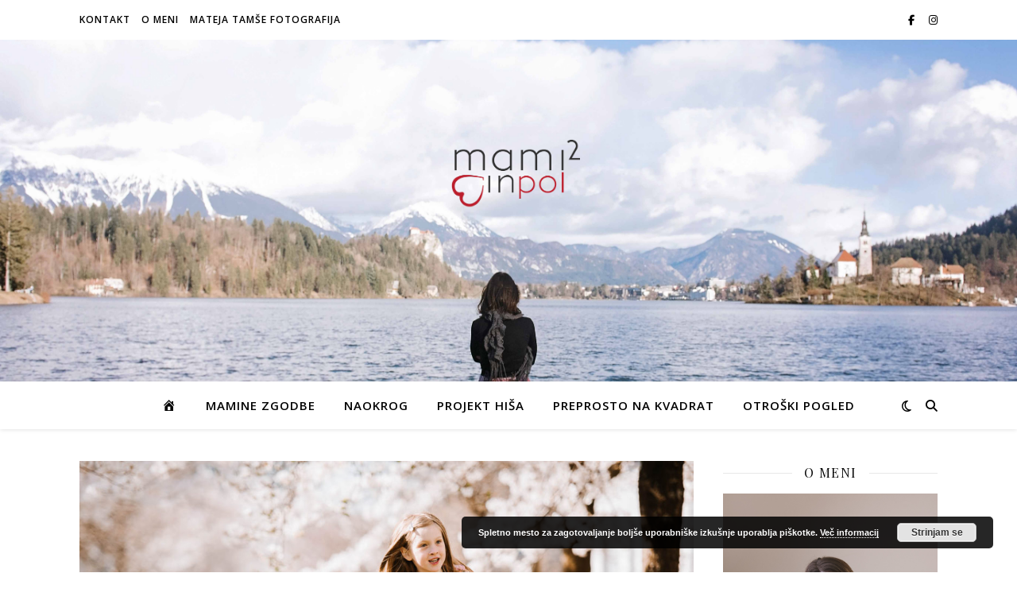

--- FILE ---
content_type: text/html; charset=UTF-8
request_url: https://maminakvadratinpol.si/2019/04/02/zakaj-barefoot-cevlji-za-otroke/
body_size: 25681
content:
<!DOCTYPE html>
<html lang="sl-SI" prefix="og: https://ogp.me/ns#">
<head>
	<meta charset="UTF-8">
	<meta name="viewport" content="width=device-width, initial-scale=1.0" />
	<link rel="profile" href="https://gmpg.org/xfn/11">

	<style>img:is([sizes="auto" i], [sizes^="auto," i]) { contain-intrinsic-size: 3000px 1500px }</style>
	
<!-- Search Engine Optimization by Rank Math - https://s.rankmath.com/home -->
<title>Zakaj barefoot čevlji za otroke? - Mami na kvadrat in pol</title>
<meta name="description" content="Zakaj sem se odločila za barefoot čevlje za otroke oz. da se malo lepše in v celoti po slovensko izrazim - za čevlje za bosonogo hojo? Z njimi sem se spogledovala že dobro leto, pa me je vedno ustavljala ena stvar - cena. Če smo iskreni, je pri hitro rastoči nogici cena le precej visoka, še posebej če nimaš samo enega otroka in se pomnoži še z dva ali tri."/>
<meta name="robots" content="index, follow, max-snippet:-1, max-video-preview:-1, max-image-preview:large"/>
<link rel="canonical" href="https://maminakvadratinpol.si/2019/04/02/zakaj-barefoot-cevlji-za-otroke/" />
<meta property="og:locale" content="sl_SI" />
<meta property="og:type" content="article" />
<meta property="og:title" content="Zakaj barefoot čevlji za otroke? - Mami na kvadrat in pol" />
<meta property="og:description" content="Zakaj sem se odločila za barefoot čevlje za otroke oz. da se malo lepše in v celoti po slovensko izrazim - za čevlje za bosonogo hojo? Z njimi sem se spogledovala že dobro leto, pa me je vedno ustavljala ena stvar - cena. Če smo iskreni, je pri hitro rastoči nogici cena le precej visoka, še posebej če nimaš samo enega otroka in se pomnoži še z dva ali tri." />
<meta property="og:url" content="https://maminakvadratinpol.si/2019/04/02/zakaj-barefoot-cevlji-za-otroke/" />
<meta property="og:site_name" content="Mami na kvadrat in pol" />
<meta property="article:tag" content="barefoot čevlji" />
<meta property="article:tag" content="čevlji za bosonogo hojo" />
<meta property="article:tag" content="kakšna obutev za otroke" />
<meta property="article:tag" content="kakšni čevlji za otroke" />
<meta property="article:tag" content="obutev za otroke" />
<meta property="article:section" content="Mamine zgodbe" />
<meta property="og:updated_time" content="2019-04-02T17:46:14+01:00" />
<meta property="og:image" content="https://maminakvadratinpol.si/wp-content/uploads/2019/04/barefoot-čevlji-1.jpg" />
<meta property="og:image:secure_url" content="https://maminakvadratinpol.si/wp-content/uploads/2019/04/barefoot-čevlji-1.jpg" />
<meta property="og:image:width" content="1500" />
<meta property="og:image:height" content="1001" />
<meta property="og:image:alt" content="Zakaj barefoot čevlji za otroke?" />
<meta property="og:image:type" content="image/jpeg" />
<meta property="article:published_time" content="2019-04-02T17:44:38+01:00" />
<meta property="article:modified_time" content="2019-04-02T17:46:14+01:00" />
<meta name="twitter:card" content="summary_large_image" />
<meta name="twitter:title" content="Zakaj barefoot čevlji za otroke? - Mami na kvadrat in pol" />
<meta name="twitter:description" content="Zakaj sem se odločila za barefoot čevlje za otroke oz. da se malo lepše in v celoti po slovensko izrazim - za čevlje za bosonogo hojo? Z njimi sem se spogledovala že dobro leto, pa me je vedno ustavljala ena stvar - cena. Če smo iskreni, je pri hitro rastoči nogici cena le precej visoka, še posebej če nimaš samo enega otroka in se pomnoži še z dva ali tri." />
<meta name="twitter:image" content="https://maminakvadratinpol.si/wp-content/uploads/2019/04/barefoot-čevlji-1.jpg" />
<meta name="twitter:label1" content="Written by" />
<meta name="twitter:data1" content="Mateja Tamše" />
<meta name="twitter:label2" content="Time to read" />
<meta name="twitter:data2" content="3 minutes" />
<script type="application/ld+json" class="rank-math-schema">{"@context":"https://schema.org","@graph":[{"@type":["Person","Organization"],"@id":"https://maminakvadratinpol.si/#person","name":"Mateja Tam\u0161e","logo":{"@type":"ImageObject","@id":"https://maminakvadratinpol.si/#logo","url":"http://maminakvadratinpol.si/wp-content/uploads/2018/01/cropped-mami-na-kvadra-in-pol-logo.png","contentUrl":"http://maminakvadratinpol.si/wp-content/uploads/2018/01/cropped-mami-na-kvadra-in-pol-logo.png","caption":"Mateja Tam\u0161e","inLanguage":"sl-SI","width":"700","height":"311"},"image":{"@type":"ImageObject","@id":"https://maminakvadratinpol.si/#logo","url":"http://maminakvadratinpol.si/wp-content/uploads/2018/01/cropped-mami-na-kvadra-in-pol-logo.png","contentUrl":"http://maminakvadratinpol.si/wp-content/uploads/2018/01/cropped-mami-na-kvadra-in-pol-logo.png","caption":"Mateja Tam\u0161e","inLanguage":"sl-SI","width":"700","height":"311"}},{"@type":"WebSite","@id":"https://maminakvadratinpol.si/#website","url":"https://maminakvadratinpol.si","name":"Mateja Tam\u0161e","publisher":{"@id":"https://maminakvadratinpol.si/#person"},"inLanguage":"sl-SI"},{"@type":"ImageObject","@id":"https://maminakvadratinpol.si/wp-content/uploads/2019/04/barefoot-\u010devlji-1.jpg","url":"https://maminakvadratinpol.si/wp-content/uploads/2019/04/barefoot-\u010devlji-1.jpg","width":"1500","height":"1001","inLanguage":"sl-SI"},{"@type":"WebPage","@id":"https://maminakvadratinpol.si/2019/04/02/zakaj-barefoot-cevlji-za-otroke/#webpage","url":"https://maminakvadratinpol.si/2019/04/02/zakaj-barefoot-cevlji-za-otroke/","name":"Zakaj barefoot \u010devlji za otroke? - Mami na kvadrat in pol","datePublished":"2019-04-02T17:44:38+01:00","dateModified":"2019-04-02T17:46:14+01:00","isPartOf":{"@id":"https://maminakvadratinpol.si/#website"},"primaryImageOfPage":{"@id":"https://maminakvadratinpol.si/wp-content/uploads/2019/04/barefoot-\u010devlji-1.jpg"},"inLanguage":"sl-SI"},{"@type":"Person","@id":"https://maminakvadratinpol.si/author/mateja/","name":"Mateja Tam\u0161e","url":"https://maminakvadratinpol.si/author/mateja/","image":{"@type":"ImageObject","@id":"https://secure.gravatar.com/avatar/c4f98fafc8c7a033937ad34c3c1f51a7c45a20e4c3efbadadfca711c63b43f5c?s=96&amp;d=mm&amp;r=g","url":"https://secure.gravatar.com/avatar/c4f98fafc8c7a033937ad34c3c1f51a7c45a20e4c3efbadadfca711c63b43f5c?s=96&amp;d=mm&amp;r=g","caption":"Mateja Tam\u0161e","inLanguage":"sl-SI"},"sameAs":["http://matejatamse.si"]},{"@type":"BlogPosting","headline":"Zakaj barefoot \u010devlji za otroke? - Mami na kvadrat in pol","datePublished":"2019-04-02T17:44:38+01:00","dateModified":"2019-04-02T17:46:14+01:00","author":{"@id":"https://maminakvadratinpol.si/author/mateja/"},"publisher":{"@id":"https://maminakvadratinpol.si/#person"},"description":"Zakaj sem se odlo\u010dila za barefoot \u010devlje za otroke oz. da se malo lep\u0161e in v celoti po slovensko izrazim - za \u010devlje za bosonogo hojo? Z njimi sem se spogledovala \u017ee dobro leto, pa me je vedno ustavljala ena stvar - cena. \u010ce smo iskreni, je pri hitro rasto\u010di nogici cena le precej visoka, \u0161e posebej \u010de nima\u0161 samo enega otroka in se pomno\u017ei \u0161e z dva ali tri.","name":"Zakaj barefoot \u010devlji za otroke? - Mami na kvadrat in pol","@id":"https://maminakvadratinpol.si/2019/04/02/zakaj-barefoot-cevlji-za-otroke/#richSnippet","isPartOf":{"@id":"https://maminakvadratinpol.si/2019/04/02/zakaj-barefoot-cevlji-za-otroke/#webpage"},"image":{"@id":"https://maminakvadratinpol.si/wp-content/uploads/2019/04/barefoot-\u010devlji-1.jpg"},"inLanguage":"sl-SI","mainEntityOfPage":{"@id":"https://maminakvadratinpol.si/2019/04/02/zakaj-barefoot-cevlji-za-otroke/#webpage"}}]}</script>
<!-- /Rank Math WordPress SEO plugin -->

<link rel='dns-prefetch' href='//fonts.googleapis.com' />
<link rel="alternate" type="application/rss+xml" title="Mami na kvadrat in pol &raquo; Vir" href="https://maminakvadratinpol.si/feed/" />
<link rel="alternate" type="application/rss+xml" title="Mami na kvadrat in pol &raquo; Vir komentarjev" href="https://maminakvadratinpol.si/comments/feed/" />
<link rel="alternate" type="application/rss+xml" title="Mami na kvadrat in pol &raquo; Zakaj barefoot čevlji za otroke? Vir komentarjev" href="https://maminakvadratinpol.si/2019/04/02/zakaj-barefoot-cevlji-za-otroke/feed/" />
		<!-- This site uses the Google Analytics by ExactMetrics plugin v8.8.0 - Using Analytics tracking - https://www.exactmetrics.com/ -->
		<!-- Note: ExactMetrics is not currently configured on this site. The site owner needs to authenticate with Google Analytics in the ExactMetrics settings panel. -->
					<!-- No tracking code set -->
				<!-- / Google Analytics by ExactMetrics -->
		<script type="text/javascript">
/* <![CDATA[ */
window._wpemojiSettings = {"baseUrl":"https:\/\/s.w.org\/images\/core\/emoji\/16.0.1\/72x72\/","ext":".png","svgUrl":"https:\/\/s.w.org\/images\/core\/emoji\/16.0.1\/svg\/","svgExt":".svg","source":{"concatemoji":"https:\/\/maminakvadratinpol.si\/wp-includes\/js\/wp-emoji-release.min.js?ver=6.8.3"}};
/*! This file is auto-generated */
!function(s,n){var o,i,e;function c(e){try{var t={supportTests:e,timestamp:(new Date).valueOf()};sessionStorage.setItem(o,JSON.stringify(t))}catch(e){}}function p(e,t,n){e.clearRect(0,0,e.canvas.width,e.canvas.height),e.fillText(t,0,0);var t=new Uint32Array(e.getImageData(0,0,e.canvas.width,e.canvas.height).data),a=(e.clearRect(0,0,e.canvas.width,e.canvas.height),e.fillText(n,0,0),new Uint32Array(e.getImageData(0,0,e.canvas.width,e.canvas.height).data));return t.every(function(e,t){return e===a[t]})}function u(e,t){e.clearRect(0,0,e.canvas.width,e.canvas.height),e.fillText(t,0,0);for(var n=e.getImageData(16,16,1,1),a=0;a<n.data.length;a++)if(0!==n.data[a])return!1;return!0}function f(e,t,n,a){switch(t){case"flag":return n(e,"\ud83c\udff3\ufe0f\u200d\u26a7\ufe0f","\ud83c\udff3\ufe0f\u200b\u26a7\ufe0f")?!1:!n(e,"\ud83c\udde8\ud83c\uddf6","\ud83c\udde8\u200b\ud83c\uddf6")&&!n(e,"\ud83c\udff4\udb40\udc67\udb40\udc62\udb40\udc65\udb40\udc6e\udb40\udc67\udb40\udc7f","\ud83c\udff4\u200b\udb40\udc67\u200b\udb40\udc62\u200b\udb40\udc65\u200b\udb40\udc6e\u200b\udb40\udc67\u200b\udb40\udc7f");case"emoji":return!a(e,"\ud83e\udedf")}return!1}function g(e,t,n,a){var r="undefined"!=typeof WorkerGlobalScope&&self instanceof WorkerGlobalScope?new OffscreenCanvas(300,150):s.createElement("canvas"),o=r.getContext("2d",{willReadFrequently:!0}),i=(o.textBaseline="top",o.font="600 32px Arial",{});return e.forEach(function(e){i[e]=t(o,e,n,a)}),i}function t(e){var t=s.createElement("script");t.src=e,t.defer=!0,s.head.appendChild(t)}"undefined"!=typeof Promise&&(o="wpEmojiSettingsSupports",i=["flag","emoji"],n.supports={everything:!0,everythingExceptFlag:!0},e=new Promise(function(e){s.addEventListener("DOMContentLoaded",e,{once:!0})}),new Promise(function(t){var n=function(){try{var e=JSON.parse(sessionStorage.getItem(o));if("object"==typeof e&&"number"==typeof e.timestamp&&(new Date).valueOf()<e.timestamp+604800&&"object"==typeof e.supportTests)return e.supportTests}catch(e){}return null}();if(!n){if("undefined"!=typeof Worker&&"undefined"!=typeof OffscreenCanvas&&"undefined"!=typeof URL&&URL.createObjectURL&&"undefined"!=typeof Blob)try{var e="postMessage("+g.toString()+"("+[JSON.stringify(i),f.toString(),p.toString(),u.toString()].join(",")+"));",a=new Blob([e],{type:"text/javascript"}),r=new Worker(URL.createObjectURL(a),{name:"wpTestEmojiSupports"});return void(r.onmessage=function(e){c(n=e.data),r.terminate(),t(n)})}catch(e){}c(n=g(i,f,p,u))}t(n)}).then(function(e){for(var t in e)n.supports[t]=e[t],n.supports.everything=n.supports.everything&&n.supports[t],"flag"!==t&&(n.supports.everythingExceptFlag=n.supports.everythingExceptFlag&&n.supports[t]);n.supports.everythingExceptFlag=n.supports.everythingExceptFlag&&!n.supports.flag,n.DOMReady=!1,n.readyCallback=function(){n.DOMReady=!0}}).then(function(){return e}).then(function(){var e;n.supports.everything||(n.readyCallback(),(e=n.source||{}).concatemoji?t(e.concatemoji):e.wpemoji&&e.twemoji&&(t(e.twemoji),t(e.wpemoji)))}))}((window,document),window._wpemojiSettings);
/* ]]> */
</script>
<link rel='stylesheet' id='validate-engine-css-css' href='https://maminakvadratinpol.si/wp-content/plugins/wysija-newsletters/css/validationEngine.jquery.css?ver=2.15' type='text/css' media='all' />
<link rel='stylesheet' id='sbi_styles-css' href='https://maminakvadratinpol.si/wp-content/plugins/instagram-feed/css/sbi-styles.min.css?ver=6.0.6' type='text/css' media='all' />
<link rel='stylesheet' id='dashicons-css' href='https://maminakvadratinpol.si/wp-includes/css/dashicons.min.css?ver=6.8.3' type='text/css' media='all' />
<link rel='stylesheet' id='menu-icons-extra-css' href='https://maminakvadratinpol.si/wp-content/plugins/menu-icons/css/extra.min.css?ver=0.13.19' type='text/css' media='all' />
<style id='wp-emoji-styles-inline-css' type='text/css'>

	img.wp-smiley, img.emoji {
		display: inline !important;
		border: none !important;
		box-shadow: none !important;
		height: 1em !important;
		width: 1em !important;
		margin: 0 0.07em !important;
		vertical-align: -0.1em !important;
		background: none !important;
		padding: 0 !important;
	}
</style>
<link rel='stylesheet' id='wp-block-library-css' href='https://maminakvadratinpol.si/wp-includes/css/dist/block-library/style.min.css?ver=6.8.3' type='text/css' media='all' />
<style id='classic-theme-styles-inline-css' type='text/css'>
/*! This file is auto-generated */
.wp-block-button__link{color:#fff;background-color:#32373c;border-radius:9999px;box-shadow:none;text-decoration:none;padding:calc(.667em + 2px) calc(1.333em + 2px);font-size:1.125em}.wp-block-file__button{background:#32373c;color:#fff;text-decoration:none}
</style>
<style id='global-styles-inline-css' type='text/css'>
:root{--wp--preset--aspect-ratio--square: 1;--wp--preset--aspect-ratio--4-3: 4/3;--wp--preset--aspect-ratio--3-4: 3/4;--wp--preset--aspect-ratio--3-2: 3/2;--wp--preset--aspect-ratio--2-3: 2/3;--wp--preset--aspect-ratio--16-9: 16/9;--wp--preset--aspect-ratio--9-16: 9/16;--wp--preset--color--black: #000000;--wp--preset--color--cyan-bluish-gray: #abb8c3;--wp--preset--color--white: #ffffff;--wp--preset--color--pale-pink: #f78da7;--wp--preset--color--vivid-red: #cf2e2e;--wp--preset--color--luminous-vivid-orange: #ff6900;--wp--preset--color--luminous-vivid-amber: #fcb900;--wp--preset--color--light-green-cyan: #7bdcb5;--wp--preset--color--vivid-green-cyan: #00d084;--wp--preset--color--pale-cyan-blue: #8ed1fc;--wp--preset--color--vivid-cyan-blue: #0693e3;--wp--preset--color--vivid-purple: #9b51e0;--wp--preset--gradient--vivid-cyan-blue-to-vivid-purple: linear-gradient(135deg,rgba(6,147,227,1) 0%,rgb(155,81,224) 100%);--wp--preset--gradient--light-green-cyan-to-vivid-green-cyan: linear-gradient(135deg,rgb(122,220,180) 0%,rgb(0,208,130) 100%);--wp--preset--gradient--luminous-vivid-amber-to-luminous-vivid-orange: linear-gradient(135deg,rgba(252,185,0,1) 0%,rgba(255,105,0,1) 100%);--wp--preset--gradient--luminous-vivid-orange-to-vivid-red: linear-gradient(135deg,rgba(255,105,0,1) 0%,rgb(207,46,46) 100%);--wp--preset--gradient--very-light-gray-to-cyan-bluish-gray: linear-gradient(135deg,rgb(238,238,238) 0%,rgb(169,184,195) 100%);--wp--preset--gradient--cool-to-warm-spectrum: linear-gradient(135deg,rgb(74,234,220) 0%,rgb(151,120,209) 20%,rgb(207,42,186) 40%,rgb(238,44,130) 60%,rgb(251,105,98) 80%,rgb(254,248,76) 100%);--wp--preset--gradient--blush-light-purple: linear-gradient(135deg,rgb(255,206,236) 0%,rgb(152,150,240) 100%);--wp--preset--gradient--blush-bordeaux: linear-gradient(135deg,rgb(254,205,165) 0%,rgb(254,45,45) 50%,rgb(107,0,62) 100%);--wp--preset--gradient--luminous-dusk: linear-gradient(135deg,rgb(255,203,112) 0%,rgb(199,81,192) 50%,rgb(65,88,208) 100%);--wp--preset--gradient--pale-ocean: linear-gradient(135deg,rgb(255,245,203) 0%,rgb(182,227,212) 50%,rgb(51,167,181) 100%);--wp--preset--gradient--electric-grass: linear-gradient(135deg,rgb(202,248,128) 0%,rgb(113,206,126) 100%);--wp--preset--gradient--midnight: linear-gradient(135deg,rgb(2,3,129) 0%,rgb(40,116,252) 100%);--wp--preset--font-size--small: 13px;--wp--preset--font-size--medium: 20px;--wp--preset--font-size--large: 36px;--wp--preset--font-size--x-large: 42px;--wp--preset--spacing--20: 0.44rem;--wp--preset--spacing--30: 0.67rem;--wp--preset--spacing--40: 1rem;--wp--preset--spacing--50: 1.5rem;--wp--preset--spacing--60: 2.25rem;--wp--preset--spacing--70: 3.38rem;--wp--preset--spacing--80: 5.06rem;--wp--preset--shadow--natural: 6px 6px 9px rgba(0, 0, 0, 0.2);--wp--preset--shadow--deep: 12px 12px 50px rgba(0, 0, 0, 0.4);--wp--preset--shadow--sharp: 6px 6px 0px rgba(0, 0, 0, 0.2);--wp--preset--shadow--outlined: 6px 6px 0px -3px rgba(255, 255, 255, 1), 6px 6px rgba(0, 0, 0, 1);--wp--preset--shadow--crisp: 6px 6px 0px rgba(0, 0, 0, 1);}:root :where(.is-layout-flow) > :first-child{margin-block-start: 0;}:root :where(.is-layout-flow) > :last-child{margin-block-end: 0;}:root :where(.is-layout-flow) > *{margin-block-start: 24px;margin-block-end: 0;}:root :where(.is-layout-constrained) > :first-child{margin-block-start: 0;}:root :where(.is-layout-constrained) > :last-child{margin-block-end: 0;}:root :where(.is-layout-constrained) > *{margin-block-start: 24px;margin-block-end: 0;}:root :where(.is-layout-flex){gap: 24px;}:root :where(.is-layout-grid){gap: 24px;}body .is-layout-flex{display: flex;}.is-layout-flex{flex-wrap: wrap;align-items: center;}.is-layout-flex > :is(*, div){margin: 0;}body .is-layout-grid{display: grid;}.is-layout-grid > :is(*, div){margin: 0;}.has-black-color{color: var(--wp--preset--color--black) !important;}.has-cyan-bluish-gray-color{color: var(--wp--preset--color--cyan-bluish-gray) !important;}.has-white-color{color: var(--wp--preset--color--white) !important;}.has-pale-pink-color{color: var(--wp--preset--color--pale-pink) !important;}.has-vivid-red-color{color: var(--wp--preset--color--vivid-red) !important;}.has-luminous-vivid-orange-color{color: var(--wp--preset--color--luminous-vivid-orange) !important;}.has-luminous-vivid-amber-color{color: var(--wp--preset--color--luminous-vivid-amber) !important;}.has-light-green-cyan-color{color: var(--wp--preset--color--light-green-cyan) !important;}.has-vivid-green-cyan-color{color: var(--wp--preset--color--vivid-green-cyan) !important;}.has-pale-cyan-blue-color{color: var(--wp--preset--color--pale-cyan-blue) !important;}.has-vivid-cyan-blue-color{color: var(--wp--preset--color--vivid-cyan-blue) !important;}.has-vivid-purple-color{color: var(--wp--preset--color--vivid-purple) !important;}.has-black-background-color{background-color: var(--wp--preset--color--black) !important;}.has-cyan-bluish-gray-background-color{background-color: var(--wp--preset--color--cyan-bluish-gray) !important;}.has-white-background-color{background-color: var(--wp--preset--color--white) !important;}.has-pale-pink-background-color{background-color: var(--wp--preset--color--pale-pink) !important;}.has-vivid-red-background-color{background-color: var(--wp--preset--color--vivid-red) !important;}.has-luminous-vivid-orange-background-color{background-color: var(--wp--preset--color--luminous-vivid-orange) !important;}.has-luminous-vivid-amber-background-color{background-color: var(--wp--preset--color--luminous-vivid-amber) !important;}.has-light-green-cyan-background-color{background-color: var(--wp--preset--color--light-green-cyan) !important;}.has-vivid-green-cyan-background-color{background-color: var(--wp--preset--color--vivid-green-cyan) !important;}.has-pale-cyan-blue-background-color{background-color: var(--wp--preset--color--pale-cyan-blue) !important;}.has-vivid-cyan-blue-background-color{background-color: var(--wp--preset--color--vivid-cyan-blue) !important;}.has-vivid-purple-background-color{background-color: var(--wp--preset--color--vivid-purple) !important;}.has-black-border-color{border-color: var(--wp--preset--color--black) !important;}.has-cyan-bluish-gray-border-color{border-color: var(--wp--preset--color--cyan-bluish-gray) !important;}.has-white-border-color{border-color: var(--wp--preset--color--white) !important;}.has-pale-pink-border-color{border-color: var(--wp--preset--color--pale-pink) !important;}.has-vivid-red-border-color{border-color: var(--wp--preset--color--vivid-red) !important;}.has-luminous-vivid-orange-border-color{border-color: var(--wp--preset--color--luminous-vivid-orange) !important;}.has-luminous-vivid-amber-border-color{border-color: var(--wp--preset--color--luminous-vivid-amber) !important;}.has-light-green-cyan-border-color{border-color: var(--wp--preset--color--light-green-cyan) !important;}.has-vivid-green-cyan-border-color{border-color: var(--wp--preset--color--vivid-green-cyan) !important;}.has-pale-cyan-blue-border-color{border-color: var(--wp--preset--color--pale-cyan-blue) !important;}.has-vivid-cyan-blue-border-color{border-color: var(--wp--preset--color--vivid-cyan-blue) !important;}.has-vivid-purple-border-color{border-color: var(--wp--preset--color--vivid-purple) !important;}.has-vivid-cyan-blue-to-vivid-purple-gradient-background{background: var(--wp--preset--gradient--vivid-cyan-blue-to-vivid-purple) !important;}.has-light-green-cyan-to-vivid-green-cyan-gradient-background{background: var(--wp--preset--gradient--light-green-cyan-to-vivid-green-cyan) !important;}.has-luminous-vivid-amber-to-luminous-vivid-orange-gradient-background{background: var(--wp--preset--gradient--luminous-vivid-amber-to-luminous-vivid-orange) !important;}.has-luminous-vivid-orange-to-vivid-red-gradient-background{background: var(--wp--preset--gradient--luminous-vivid-orange-to-vivid-red) !important;}.has-very-light-gray-to-cyan-bluish-gray-gradient-background{background: var(--wp--preset--gradient--very-light-gray-to-cyan-bluish-gray) !important;}.has-cool-to-warm-spectrum-gradient-background{background: var(--wp--preset--gradient--cool-to-warm-spectrum) !important;}.has-blush-light-purple-gradient-background{background: var(--wp--preset--gradient--blush-light-purple) !important;}.has-blush-bordeaux-gradient-background{background: var(--wp--preset--gradient--blush-bordeaux) !important;}.has-luminous-dusk-gradient-background{background: var(--wp--preset--gradient--luminous-dusk) !important;}.has-pale-ocean-gradient-background{background: var(--wp--preset--gradient--pale-ocean) !important;}.has-electric-grass-gradient-background{background: var(--wp--preset--gradient--electric-grass) !important;}.has-midnight-gradient-background{background: var(--wp--preset--gradient--midnight) !important;}.has-small-font-size{font-size: var(--wp--preset--font-size--small) !important;}.has-medium-font-size{font-size: var(--wp--preset--font-size--medium) !important;}.has-large-font-size{font-size: var(--wp--preset--font-size--large) !important;}.has-x-large-font-size{font-size: var(--wp--preset--font-size--x-large) !important;}
:root :where(.wp-block-pullquote){font-size: 1.5em;line-height: 1.6;}
</style>
<link rel='stylesheet' id='titan-adminbar-styles-css' href='https://maminakvadratinpol.si/wp-content/plugins/anti-spam/assets/css/admin-bar.css?ver=7.3.1' type='text/css' media='all' />
<link rel='stylesheet' id='contact-form-7-css' href='https://maminakvadratinpol.si/wp-content/plugins/contact-form-7/includes/css/styles.css?ver=5.4.2' type='text/css' media='all' />
<link rel='stylesheet' id='pi_nanogallery-css' href='https://maminakvadratinpol.si/wp-content/plugins/flickr-instagram-picasa-gallery/assets/nano-gallery/css/nanogallery.min.css?ver=1.0' type='text/css' media='all' />
<link rel='stylesheet' id='pi_nanogallery_light-css' href='https://maminakvadratinpol.si/wp-content/plugins/flickr-instagram-picasa-gallery/assets/nano-gallery/css/themes/light/nanogallery_light.min.css?ver=1.0' type='text/css' media='all' />
<link rel='stylesheet' id='pi_nanogallery_clean-css' href='https://maminakvadratinpol.si/wp-content/plugins/flickr-instagram-picasa-gallery/assets/nano-gallery/css/themes/clean/nanogallery_clean.min.css?ver=1.0' type='text/css' media='all' />
<link rel='stylesheet' id='ashe-style-css' href='https://maminakvadratinpol.si/wp-content/themes/ashe/style.css?ver=2.234' type='text/css' media='all' />
<link rel='stylesheet' id='fontawesome-css' href='https://maminakvadratinpol.si/wp-content/themes/ashe/assets/css/fontawesome.min.css?ver=6.5.1' type='text/css' media='all' />
<link rel='stylesheet' id='fontello-css' href='https://maminakvadratinpol.si/wp-content/themes/ashe/assets/css/fontello.css?ver=6.8.3' type='text/css' media='all' />
<link rel='stylesheet' id='slick-css' href='https://maminakvadratinpol.si/wp-content/themes/ashe/assets/css/slick.css?ver=6.8.3' type='text/css' media='all' />
<link rel='stylesheet' id='scrollbar-css' href='https://maminakvadratinpol.si/wp-content/themes/ashe/assets/css/perfect-scrollbar.css?ver=6.8.3' type='text/css' media='all' />
<link rel='stylesheet' id='ashe-responsive-css' href='https://maminakvadratinpol.si/wp-content/themes/ashe/assets/css/responsive.css?ver=1.9.7' type='text/css' media='all' />
<link rel='stylesheet' id='ashe-playfair-font-css' href='//fonts.googleapis.com/css?family=Playfair+Display%3A400%2C700&#038;ver=1.0.0' type='text/css' media='all' />
<link rel='stylesheet' id='ashe-opensans-font-css' href='//fonts.googleapis.com/css?family=Open+Sans%3A400italic%2C400%2C600italic%2C600%2C700italic%2C700&#038;ver=1.0.0' type='text/css' media='all' />
<link rel='stylesheet' id='heateor_sss_frontend_css-css' href='https://maminakvadratinpol.si/wp-content/plugins/sassy-social-share/public/css/sassy-social-share-public.css?ver=3.3.79' type='text/css' media='all' />
<style id='heateor_sss_frontend_css-inline-css' type='text/css'>
.heateor_sss_button_instagram span.heateor_sss_svg,a.heateor_sss_instagram span.heateor_sss_svg{background:radial-gradient(circle at 30% 107%,#fdf497 0,#fdf497 5%,#fd5949 45%,#d6249f 60%,#285aeb 90%)}.heateor_sss_horizontal_sharing .heateor_sss_svg,.heateor_sss_standard_follow_icons_container .heateor_sss_svg{color:#fff;border-width:0px;border-style:solid;border-color:transparent}.heateor_sss_horizontal_sharing .heateorSssTCBackground{color:#666}.heateor_sss_horizontal_sharing span.heateor_sss_svg:hover,.heateor_sss_standard_follow_icons_container span.heateor_sss_svg:hover{border-color:transparent;}.heateor_sss_vertical_sharing span.heateor_sss_svg,.heateor_sss_floating_follow_icons_container span.heateor_sss_svg{color:#fff;border-width:0px;border-style:solid;border-color:transparent;}.heateor_sss_vertical_sharing .heateorSssTCBackground{color:#666;}.heateor_sss_vertical_sharing span.heateor_sss_svg:hover,.heateor_sss_floating_follow_icons_container span.heateor_sss_svg:hover{border-color:transparent;}@media screen and (max-width:783px) {.heateor_sss_vertical_sharing{display:none!important}}
</style>
<script type="text/javascript" src="https://maminakvadratinpol.si/wp-includes/js/jquery/jquery.min.js?ver=3.7.1" id="jquery-core-js"></script>
<script type="text/javascript" src="https://maminakvadratinpol.si/wp-includes/js/jquery/jquery-migrate.min.js?ver=3.4.1" id="jquery-migrate-js"></script>
<script type="text/javascript" src="https://maminakvadratinpol.si/wp-content/plugins/sticky-menu-or-anything-on-scroll/assets/js/jq-sticky-anything.min.js?ver=2.1.1" id="stickyAnythingLib-js"></script>
<link rel="https://api.w.org/" href="https://maminakvadratinpol.si/wp-json/" /><link rel="alternate" title="JSON" type="application/json" href="https://maminakvadratinpol.si/wp-json/wp/v2/posts/3362" /><link rel="EditURI" type="application/rsd+xml" title="RSD" href="https://maminakvadratinpol.si/xmlrpc.php?rsd" />
<meta name="generator" content="WordPress 6.8.3" />
<link rel='shortlink' href='https://maminakvadratinpol.si/?p=3362' />
<link rel="alternate" title="oEmbed (JSON)" type="application/json+oembed" href="https://maminakvadratinpol.si/wp-json/oembed/1.0/embed?url=https%3A%2F%2Fmaminakvadratinpol.si%2F2019%2F04%2F02%2Fzakaj-barefoot-cevlji-za-otroke%2F" />
<link rel="alternate" title="oEmbed (XML)" type="text/xml+oembed" href="https://maminakvadratinpol.si/wp-json/oembed/1.0/embed?url=https%3A%2F%2Fmaminakvadratinpol.si%2F2019%2F04%2F02%2Fzakaj-barefoot-cevlji-za-otroke%2F&#038;format=xml" />
<link rel="pingback" href="https://maminakvadratinpol.si/xmlrpc.php">
<style id="ashe_dynamic_css">body {background-color: #ffffff;}#top-bar {background-color: #ffffff;}#top-bar a {color: #000000;}#top-bar a:hover,#top-bar li.current-menu-item > a,#top-bar li.current-menu-ancestor > a,#top-bar .sub-menu li.current-menu-item > a,#top-bar .sub-menu li.current-menu-ancestor> a {color: #d3525d;}#top-menu .sub-menu,#top-menu .sub-menu a {background-color: #ffffff;border-color: rgba(0,0,0, 0.05);}@media screen and ( max-width: 979px ) {.top-bar-socials {float: none !important;}.top-bar-socials a {line-height: 40px !important;}}.header-logo a,.site-description {color: #111;}.entry-header {background-color: #ffffff;}#main-nav {background-color: #ffffff;box-shadow: 0px 1px 5px rgba(0,0,0, 0.1);}#featured-links h6 {background-color: rgba(255,255,255, 0.85);color: #000000;}#main-nav a,#main-nav i,#main-nav #s {color: #000000;}.main-nav-sidebar span,.sidebar-alt-close-btn span {background-color: #000000;}#main-nav a:hover,#main-nav i:hover,#main-nav li.current-menu-item > a,#main-nav li.current-menu-ancestor > a,#main-nav .sub-menu li.current-menu-item > a,#main-nav .sub-menu li.current-menu-ancestor> a {color: #d3525d;}.main-nav-sidebar:hover span {background-color: #d3525d;}#main-menu .sub-menu,#main-menu .sub-menu a {background-color: #ffffff;border-color: rgba(0,0,0, 0.05);}#main-nav #s {background-color: #ffffff;}#main-nav #s::-webkit-input-placeholder { /* Chrome/Opera/Safari */color: rgba(0,0,0, 0.7);}#main-nav #s::-moz-placeholder { /* Firefox 19+ */color: rgba(0,0,0, 0.7);}#main-nav #s:-ms-input-placeholder { /* IE 10+ */color: rgba(0,0,0, 0.7);}#main-nav #s:-moz-placeholder { /* Firefox 18- */color: rgba(0,0,0, 0.7);}/* Background */.sidebar-alt,#featured-links,.main-content,.featured-slider-area,.page-content select,.page-content input,.page-content textarea {background-color: #ffffff;}/* Text */.page-content,.page-content select,.page-content input,.page-content textarea,.page-content .post-author a,.page-content .ashe-widget a,.page-content .comment-author {color: #464646;}/* Title */.page-content h1,.page-content h2,.page-content h3,.page-content h4,.page-content h5,.page-content h6,.page-content .post-title a,.page-content .author-description h4 a,.page-content .related-posts h4 a,.page-content .blog-pagination .previous-page a,.page-content .blog-pagination .next-page a,blockquote,.page-content .post-share a {color: #030303;}.page-content .post-title a:hover {color: rgba(3,3,3, 0.75);}/* Meta */.page-content .post-date,.page-content .post-comments,.page-content .post-author,.page-content [data-layout*="list"] .post-author a,.page-content .related-post-date,.page-content .comment-meta a,.page-content .author-share a,.page-content .post-tags a,.page-content .tagcloud a,.widget_categories li,.widget_archive li,.ahse-subscribe-box p,.rpwwt-post-author,.rpwwt-post-categories,.rpwwt-post-date,.rpwwt-post-comments-number {color: #a1a1a1;}.page-content input::-webkit-input-placeholder { /* Chrome/Opera/Safari */color: #a1a1a1;}.page-content input::-moz-placeholder { /* Firefox 19+ */color: #a1a1a1;}.page-content input:-ms-input-placeholder { /* IE 10+ */color: #a1a1a1;}.page-content input:-moz-placeholder { /* Firefox 18- */color: #a1a1a1;}/* Accent */a,.post-categories,.page-content .ashe-widget.widget_text a {color: #d3525d;}/* Disable TMP.page-content .elementor a,.page-content .elementor a:hover {color: inherit;}*/.ps-container > .ps-scrollbar-y-rail > .ps-scrollbar-y {background: #d3525d;}a:not(.header-logo-a):hover {color: rgba(211,82,93, 0.8);}blockquote {border-color: #d3525d;}/* Selection */::-moz-selection {color: #ffffff;background: #d3525d;}::selection {color: #ffffff;background: #d3525d;}/* Border */.page-content .post-footer,[data-layout*="list"] .blog-grid > li,.page-content .author-description,.page-content .related-posts,.page-content .entry-comments,.page-content .ashe-widget li,.page-content #wp-calendar,.page-content #wp-calendar caption,.page-content #wp-calendar tbody td,.page-content .widget_nav_menu li a,.page-content .tagcloud a,.page-content select,.page-content input,.page-content textarea,.widget-title h2:before,.widget-title h2:after,.post-tags a,.gallery-caption,.wp-caption-text,table tr,table th,table td,pre,.category-description {border-color: #e8e8e8;}hr {background-color: #e8e8e8;}/* Buttons */.widget_search i,.widget_search #searchsubmit,.wp-block-search button,.single-navigation i,.page-content .submit,.page-content .blog-pagination.numeric a,.page-content .blog-pagination.load-more a,.page-content .ashe-subscribe-box input[type="submit"],.page-content .widget_wysija input[type="submit"],.page-content .post-password-form input[type="submit"],.page-content .wpcf7 [type="submit"] {color: #ffffff;background-color: #333333;}.single-navigation i:hover,.page-content .submit:hover,.ashe-boxed-style .page-content .submit:hover,.page-content .blog-pagination.numeric a:hover,.ashe-boxed-style .page-content .blog-pagination.numeric a:hover,.page-content .blog-pagination.numeric span,.page-content .blog-pagination.load-more a:hover,.page-content .ashe-subscribe-box input[type="submit"]:hover,.page-content .widget_wysija input[type="submit"]:hover,.page-content .post-password-form input[type="submit"]:hover,.page-content .wpcf7 [type="submit"]:hover {color: #ffffff;background-color: #d3525d;}/* Image Overlay */.image-overlay,#infscr-loading,.page-content h4.image-overlay {color: #ffffff;background-color: rgba(73,73,73, 0.3);}.image-overlay a,.post-slider .prev-arrow,.post-slider .next-arrow,.page-content .image-overlay a,#featured-slider .slick-arrow,#featured-slider .slider-dots {color: #ffffff;}.slide-caption {background: rgba(255,255,255, 0.95);}#featured-slider .slick-active {background: #ffffff;}#page-footer,#page-footer select,#page-footer input,#page-footer textarea {background-color: #f6f6f6;color: #333333;}#page-footer,#page-footer a,#page-footer select,#page-footer input,#page-footer textarea {color: #333333;}#page-footer #s::-webkit-input-placeholder { /* Chrome/Opera/Safari */color: #333333;}#page-footer #s::-moz-placeholder { /* Firefox 19+ */color: #333333;}#page-footer #s:-ms-input-placeholder { /* IE 10+ */color: #333333;}#page-footer #s:-moz-placeholder { /* Firefox 18- */color: #333333;}/* Title */#page-footer h1,#page-footer h2,#page-footer h3,#page-footer h4,#page-footer h5,#page-footer h6 {color: #111111;}#page-footer a:hover {color: #d3525d;}/* Border */#page-footer a,#page-footer .ashe-widget li,#page-footer #wp-calendar,#page-footer #wp-calendar caption,#page-footer #wp-calendar tbody td,#page-footer .widget_nav_menu li a,#page-footer select,#page-footer input,#page-footer textarea,#page-footer .widget-title h2:before,#page-footer .widget-title h2:after,.footer-widgets {border-color: #e0dbdb;}#page-footer hr {background-color: #e0dbdb;}.ashe-preloader-wrap {background-color: #ffffff;}@media screen and ( max-width: 768px ) {#featured-links {display: none;}}@media screen and ( max-width: 640px ) {.related-posts {display: none;}}.header-logo a {font-family: 'Open Sans';}#top-menu li a {font-family: 'Open Sans';}#main-menu li a {font-family: 'Open Sans';}#mobile-menu li,.mobile-menu-btn a {font-family: 'Open Sans';}#top-menu li a,#main-menu li a,#mobile-menu li,.mobile-menu-btn a {text-transform: uppercase;}.boxed-wrapper {max-width: 1160px;}.sidebar-alt {max-width: 340px;left: -340px; padding: 85px 35px 0px;}.sidebar-left,.sidebar-right {width: 307px;}.main-container {width: calc(100% - 307px);width: -webkit-calc(100% - 307px);}#top-bar > div,#main-nav > div,#featured-links,.main-content,.page-footer-inner,.featured-slider-area.boxed-wrapper {padding-left: 40px;padding-right: 40px;}#top-menu {float: left;}.top-bar-socials {float: right;}.entry-header {height: 500px;background-image:url(https://maminakvadratinpol.si/wp-content/uploads/2018/01/32-rojstni-dan-1-2.jpg);background-size: cover;}.entry-header {background-position: center center;}.logo-img {max-width: 500px;}.mini-logo a {max-width: 70px;}#main-nav {text-align: center;}.main-nav-sidebar {position: absolute;top: 0px;left: 40px;z-index: 1;}.main-nav-icons {position: absolute;top: 0px;right: 40px;z-index: 2;}.mini-logo {position: absolute;left: auto;top: 0;}.main-nav-sidebar ~ .mini-logo {margin-left: 30px;}#featured-links .featured-link {margin-right: 20px;}#featured-links .featured-link:last-of-type {margin-right: 0;}#featured-links .featured-link {width: calc( (100% - -20px) / 0 - 1px);width: -webkit-calc( (100% - -20px) / 0- 1px);}.featured-link:nth-child(1) .cv-inner {display: none;}.featured-link:nth-child(2) .cv-inner {display: none;}.featured-link:nth-child(3) .cv-inner {display: none;}.blog-grid > li {width: 100%;margin-bottom: 30px;}.sidebar-right {padding-left: 37px;}.post-content > p:not(.wp-block-tag-cloud):first-of-type:first-letter {font-family: "Playfair Display";font-weight: 400;float: left;margin: 0px 12px 0 0;font-size: 80px;line-height: 65px;text-align: center;}.blog-post .post-content > p:not(.wp-block-tag-cloud):first-of-type:first-letter {color: #030303;}@-moz-document url-prefix() {.post-content > p:not(.wp-block-tag-cloud):first-of-type:first-letter {margin-top: 10px !important;}}.footer-widgets > .ashe-widget {width: 30%;margin-right: 5%;}.footer-widgets > .ashe-widget:nth-child(3n+3) {margin-right: 0;}.footer-widgets > .ashe-widget:nth-child(3n+4) {clear: both;}.copyright-info {float: right;}.footer-socials {float: left;}.woocommerce div.product .stock,.woocommerce div.product p.price,.woocommerce div.product span.price,.woocommerce ul.products li.product .price,.woocommerce-Reviews .woocommerce-review__author,.woocommerce form .form-row .required,.woocommerce form .form-row.woocommerce-invalid label,.woocommerce .page-content div.product .woocommerce-tabs ul.tabs li a {color: #464646;}.woocommerce a.remove:hover {color: #464646 !important;}.woocommerce a.remove,.woocommerce .product_meta,.page-content .woocommerce-breadcrumb,.page-content .woocommerce-review-link,.page-content .woocommerce-breadcrumb a,.page-content .woocommerce-MyAccount-navigation-link a,.woocommerce .woocommerce-info:before,.woocommerce .page-content .woocommerce-result-count,.woocommerce-page .page-content .woocommerce-result-count,.woocommerce-Reviews .woocommerce-review__published-date,.woocommerce .product_list_widget .quantity,.woocommerce .widget_products .amount,.woocommerce .widget_price_filter .price_slider_amount,.woocommerce .widget_recently_viewed_products .amount,.woocommerce .widget_top_rated_products .amount,.woocommerce .widget_recent_reviews .reviewer {color: #a1a1a1;}.woocommerce a.remove {color: #a1a1a1 !important;}p.demo_store,.woocommerce-store-notice,.woocommerce span.onsale { background-color: #d3525d;}.woocommerce .star-rating::before,.woocommerce .star-rating span::before,.woocommerce .page-content ul.products li.product .button,.page-content .woocommerce ul.products li.product .button,.page-content .woocommerce-MyAccount-navigation-link.is-active a,.page-content .woocommerce-MyAccount-navigation-link a:hover { color: #d3525d;}.woocommerce form.login,.woocommerce form.register,.woocommerce-account fieldset,.woocommerce form.checkout_coupon,.woocommerce .woocommerce-info,.woocommerce .woocommerce-error,.woocommerce .woocommerce-message,.woocommerce .widget_shopping_cart .total,.woocommerce.widget_shopping_cart .total,.woocommerce-Reviews .comment_container,.woocommerce-cart #payment ul.payment_methods,#add_payment_method #payment ul.payment_methods,.woocommerce-checkout #payment ul.payment_methods,.woocommerce div.product .woocommerce-tabs ul.tabs::before,.woocommerce div.product .woocommerce-tabs ul.tabs::after,.woocommerce div.product .woocommerce-tabs ul.tabs li,.woocommerce .woocommerce-MyAccount-navigation-link,.select2-container--default .select2-selection--single {border-color: #e8e8e8;}.woocommerce-cart #payment,#add_payment_method #payment,.woocommerce-checkout #payment,.woocommerce .woocommerce-info,.woocommerce .woocommerce-error,.woocommerce .woocommerce-message,.woocommerce div.product .woocommerce-tabs ul.tabs li {background-color: rgba(232,232,232, 0.3);}.woocommerce-cart #payment div.payment_box::before,#add_payment_method #payment div.payment_box::before,.woocommerce-checkout #payment div.payment_box::before {border-color: rgba(232,232,232, 0.5);}.woocommerce-cart #payment div.payment_box,#add_payment_method #payment div.payment_box,.woocommerce-checkout #payment div.payment_box {background-color: rgba(232,232,232, 0.5);}.page-content .woocommerce input.button,.page-content .woocommerce a.button,.page-content .woocommerce a.button.alt,.page-content .woocommerce button.button.alt,.page-content .woocommerce input.button.alt,.page-content .woocommerce #respond input#submit.alt,.woocommerce .page-content .widget_product_search input[type="submit"],.woocommerce .page-content .woocommerce-message .button,.woocommerce .page-content a.button.alt,.woocommerce .page-content button.button.alt,.woocommerce .page-content #respond input#submit,.woocommerce .page-content .widget_price_filter .button,.woocommerce .page-content .woocommerce-message .button,.woocommerce-page .page-content .woocommerce-message .button,.woocommerce .page-content nav.woocommerce-pagination ul li a,.woocommerce .page-content nav.woocommerce-pagination ul li span {color: #ffffff;background-color: #333333;}.page-content .woocommerce input.button:hover,.page-content .woocommerce a.button:hover,.page-content .woocommerce a.button.alt:hover,.ashe-boxed-style .page-content .woocommerce a.button.alt:hover,.page-content .woocommerce button.button.alt:hover,.page-content .woocommerce input.button.alt:hover,.page-content .woocommerce #respond input#submit.alt:hover,.woocommerce .page-content .woocommerce-message .button:hover,.woocommerce .page-content a.button.alt:hover,.woocommerce .page-content button.button.alt:hover,.ashe-boxed-style.woocommerce .page-content button.button.alt:hover,.ashe-boxed-style.woocommerce .page-content #respond input#submit:hover,.woocommerce .page-content #respond input#submit:hover,.woocommerce .page-content .widget_price_filter .button:hover,.woocommerce .page-content .woocommerce-message .button:hover,.woocommerce-page .page-content .woocommerce-message .button:hover,.woocommerce .page-content nav.woocommerce-pagination ul li a:hover,.woocommerce .page-content nav.woocommerce-pagination ul li span.current {color: #ffffff;background-color: #d3525d;}.woocommerce .page-content nav.woocommerce-pagination ul li a.prev,.woocommerce .page-content nav.woocommerce-pagination ul li a.next {color: #333333;}.woocommerce .page-content nav.woocommerce-pagination ul li a.prev:hover,.woocommerce .page-content nav.woocommerce-pagination ul li a.next:hover {color: #d3525d;}.woocommerce .page-content nav.woocommerce-pagination ul li a.prev:after,.woocommerce .page-content nav.woocommerce-pagination ul li a.next:after {color: #ffffff;}.woocommerce .page-content nav.woocommerce-pagination ul li a.prev:hover:after,.woocommerce .page-content nav.woocommerce-pagination ul li a.next:hover:after {color: #ffffff;}.cssload-cube{background-color:#333333;width:9px;height:9px;position:absolute;margin:auto;animation:cssload-cubemove 2s infinite ease-in-out;-o-animation:cssload-cubemove 2s infinite ease-in-out;-ms-animation:cssload-cubemove 2s infinite ease-in-out;-webkit-animation:cssload-cubemove 2s infinite ease-in-out;-moz-animation:cssload-cubemove 2s infinite ease-in-out}.cssload-cube1{left:13px;top:0;animation-delay:.1s;-o-animation-delay:.1s;-ms-animation-delay:.1s;-webkit-animation-delay:.1s;-moz-animation-delay:.1s}.cssload-cube2{left:25px;top:0;animation-delay:.2s;-o-animation-delay:.2s;-ms-animation-delay:.2s;-webkit-animation-delay:.2s;-moz-animation-delay:.2s}.cssload-cube3{left:38px;top:0;animation-delay:.3s;-o-animation-delay:.3s;-ms-animation-delay:.3s;-webkit-animation-delay:.3s;-moz-animation-delay:.3s}.cssload-cube4{left:0;top:13px;animation-delay:.1s;-o-animation-delay:.1s;-ms-animation-delay:.1s;-webkit-animation-delay:.1s;-moz-animation-delay:.1s}.cssload-cube5{left:13px;top:13px;animation-delay:.2s;-o-animation-delay:.2s;-ms-animation-delay:.2s;-webkit-animation-delay:.2s;-moz-animation-delay:.2s}.cssload-cube6{left:25px;top:13px;animation-delay:.3s;-o-animation-delay:.3s;-ms-animation-delay:.3s;-webkit-animation-delay:.3s;-moz-animation-delay:.3s}.cssload-cube7{left:38px;top:13px;animation-delay:.4s;-o-animation-delay:.4s;-ms-animation-delay:.4s;-webkit-animation-delay:.4s;-moz-animation-delay:.4s}.cssload-cube8{left:0;top:25px;animation-delay:.2s;-o-animation-delay:.2s;-ms-animation-delay:.2s;-webkit-animation-delay:.2s;-moz-animation-delay:.2s}.cssload-cube9{left:13px;top:25px;animation-delay:.3s;-o-animation-delay:.3s;-ms-animation-delay:.3s;-webkit-animation-delay:.3s;-moz-animation-delay:.3s}.cssload-cube10{left:25px;top:25px;animation-delay:.4s;-o-animation-delay:.4s;-ms-animation-delay:.4s;-webkit-animation-delay:.4s;-moz-animation-delay:.4s}.cssload-cube11{left:38px;top:25px;animation-delay:.5s;-o-animation-delay:.5s;-ms-animation-delay:.5s;-webkit-animation-delay:.5s;-moz-animation-delay:.5s}.cssload-cube12{left:0;top:38px;animation-delay:.3s;-o-animation-delay:.3s;-ms-animation-delay:.3s;-webkit-animation-delay:.3s;-moz-animation-delay:.3s}.cssload-cube13{left:13px;top:38px;animation-delay:.4s;-o-animation-delay:.4s;-ms-animation-delay:.4s;-webkit-animation-delay:.4s;-moz-animation-delay:.4s}.cssload-cube14{left:25px;top:38px;animation-delay:.5s;-o-animation-delay:.5s;-ms-animation-delay:.5s;-webkit-animation-delay:.5s;-moz-animation-delay:.5s}.cssload-cube15{left:38px;top:38px;animation-delay:.6s;-o-animation-delay:.6s;-ms-animation-delay:.6s;-webkit-animation-delay:.6s;-moz-animation-delay:.6s}.cssload-spinner{margin:auto;width:49px;height:49px;position:relative}@keyframes cssload-cubemove{35%{transform:scale(0.005)}50%{transform:scale(1.7)}65%{transform:scale(0.005)}}@-o-keyframes cssload-cubemove{35%{-o-transform:scale(0.005)}50%{-o-transform:scale(1.7)}65%{-o-transform:scale(0.005)}}@-ms-keyframes cssload-cubemove{35%{-ms-transform:scale(0.005)}50%{-ms-transform:scale(1.7)}65%{-ms-transform:scale(0.005)}}@-webkit-keyframes cssload-cubemove{35%{-webkit-transform:scale(0.005)}50%{-webkit-transform:scale(1.7)}65%{-webkit-transform:scale(0.005)}}@-moz-keyframes cssload-cubemove{35%{-moz-transform:scale(0.005)}50%{-moz-transform:scale(1.7)}65%{-moz-transform:scale(0.005)}}</style><style id="ashe_theme_styles"></style><link rel="icon" href="https://maminakvadratinpol.si/wp-content/uploads/2018/01/cropped-mami-na-kvadra-in-pol-logo-1-32x32.png" sizes="32x32" />
<link rel="icon" href="https://maminakvadratinpol.si/wp-content/uploads/2018/01/cropped-mami-na-kvadra-in-pol-logo-1-192x192.png" sizes="192x192" />
<link rel="apple-touch-icon" href="https://maminakvadratinpol.si/wp-content/uploads/2018/01/cropped-mami-na-kvadra-in-pol-logo-1-180x180.png" />
<meta name="msapplication-TileImage" content="https://maminakvadratinpol.si/wp-content/uploads/2018/01/cropped-mami-na-kvadra-in-pol-logo-1-270x270.png" />
		<style type="text/css" id="wp-custom-css">
			.attachment-ashe-grid-thumbnail {
	height:150px;
	width:100%;
	background-size:cover!important;
}

.logo-img {
	max-width: 300px;}

.header-logo {
    text-align: center;
    margin-top: -80px;
}

#sb_instagram .sbi_follow_btn {
    display: inline-block;
    padding: 0 25px;
    border: 1px solid #d4626c;
    font-size: 13px;
    line-height: 40px;
    font-weight: bold;
    letter-spacing: 2px;
    text-transform: uppercase;
    cursor: pointer;
	color:#d4626c;
}

.post-meta {
    margin-bottom: 20px;
	font-style: normal;}

.element-is-sticky {
	background-color:#fffc!important;}
		</style>
		</head>

<body class="wp-singular post-template-default single single-post postid-3362 single-format-standard wp-custom-logo wp-embed-responsive wp-theme-ashe">
	
	<!-- Preloader -->
	
	<!-- Page Wrapper -->
	<div id="page-wrap">

		<!-- Boxed Wrapper -->
		<div id="page-header" >

		
<div id="top-bar" class="clear-fix">
	<div class="boxed-wrapper">
		
		
		<div class="top-bar-socials">

			
			<a href="https://www.facebook.com/maminakvadratinpol/" target="_blank">
				<i class="fa-brands fa-facebook-f"></i>
			</a>
			
			
							<a href="https://www.instagram.com/mateja.tamse_mami2inpol/" target="_blank">
					<i class="fa-brands fa-instagram"></i>
				</a>
			
			
		</div>

	<nav class="top-menu-container"><ul id="top-menu" class=""><li id="menu-item-2551" class="menu-item menu-item-type-post_type menu-item-object-page menu-item-2551"><a href="https://maminakvadratinpol.si/kontaktni-obrazec/">Kontakt</a></li>
<li id="menu-item-2552" class="menu-item menu-item-type-post_type menu-item-object-page menu-item-2552"><a href="https://maminakvadratinpol.si/o-meni/">O meni</a></li>
<li id="menu-item-2583" class="menu-item menu-item-type-custom menu-item-object-custom menu-item-2583"><a target="_blank" href="http://matejatamse.si/">MATEJA TAMŠE FOTOGRAFIJA</a></li>
</ul></nav>
	</div>
</div><!-- #top-bar -->


	<div class="entry-header">
		<div class="cv-outer">
		<div class="cv-inner">
			<div class="header-logo">
				
				
					<a href="https://maminakvadratinpol.si/" title="Mami na kvadrat in pol" class="logo-img">
						<img src="https://maminakvadratinpol.si/wp-content/uploads/2018/01/cropped-mami-na-kvadra-in-pol-logo.png" width="700" height="311" alt="Mami na kvadrat in pol">
					</a>

				
								
				<p class="site-description"></p>
				
			</div>
		</div>
		</div>
	</div>


<div id="main-nav" class="clear-fix">

	<div class="boxed-wrapper">	
		
		<!-- Alt Sidebar Icon -->
		
		<!-- Mini Logo -->
		
		<!-- Icons -->
		<div class="main-nav-icons">
							<div class="dark-mode-switcher">
					<i class="fa-regular fa-moon" aria-hidden="true"></i>

									</div>
			
						<div class="main-nav-search">
				<i class="fa-solid fa-magnifying-glass"></i>
				<i class="fa-solid fa-xmark"></i>
				<form role="search" method="get" id="searchform" class="clear-fix" action="https://maminakvadratinpol.si/"><input type="search" name="s" id="s" placeholder="Iskanje..." data-placeholder="Type then hit Enter..." value="" /><i class="fa-solid fa-magnifying-glass"></i><input type="submit" id="searchsubmit" value="st" /></form>			</div>
					</div>

		<nav class="main-menu-container"><ul id="main-menu" class=""><li id="menu-item-2596" class="menu-item menu-item-type-custom menu-item-object-custom menu-item-home menu-item-2596"><a href="http://maminakvadratinpol.si"><i class="_mi dashicons dashicons-admin-home" aria-hidden="true"></i><span class="visuallyhidden">DOMOV</span></a></li>
<li id="menu-item-1254" class="menu-item menu-item-type-taxonomy menu-item-object-category current-post-ancestor current-menu-parent current-post-parent menu-item-1254"><a href="https://maminakvadratinpol.si/kategorija/mamine-zgodbe/">Mamine zgodbe</a></li>
<li id="menu-item-1250" class="menu-item menu-item-type-taxonomy menu-item-object-category menu-item-1250"><a href="https://maminakvadratinpol.si/kategorija/naokrog/">Naokrog</a></li>
<li id="menu-item-1252" class="menu-item menu-item-type-taxonomy menu-item-object-category menu-item-1252"><a href="https://maminakvadratinpol.si/kategorija/projekt-hisa/">Projekt hiša</a></li>
<li id="menu-item-1251" class="menu-item menu-item-type-taxonomy menu-item-object-category current-post-ancestor current-menu-parent current-post-parent menu-item-1251"><a href="https://maminakvadratinpol.si/kategorija/preprosto-na-kvadrat/">Preprosto na kvadrat</a></li>
<li id="menu-item-1253" class="menu-item menu-item-type-taxonomy menu-item-object-category menu-item-1253"><a href="https://maminakvadratinpol.si/kategorija/otroski-pogled/">Otroški pogled</a></li>
</ul></nav>
		<!-- Mobile Menu Button -->
		<span class="mobile-menu-btn">
			<i class="fa-solid fa-chevron-down"></i>		</span>

		<nav class="mobile-menu-container"><ul id="mobile-menu" class=""><li class="menu-item menu-item-type-custom menu-item-object-custom menu-item-home menu-item-2596"><a href="http://maminakvadratinpol.si"><i class="_mi dashicons dashicons-admin-home" aria-hidden="true"></i><span class="visuallyhidden">DOMOV</span></a></li>
<li class="menu-item menu-item-type-taxonomy menu-item-object-category current-post-ancestor current-menu-parent current-post-parent menu-item-1254"><a href="https://maminakvadratinpol.si/kategorija/mamine-zgodbe/">Mamine zgodbe</a></li>
<li class="menu-item menu-item-type-taxonomy menu-item-object-category menu-item-1250"><a href="https://maminakvadratinpol.si/kategorija/naokrog/">Naokrog</a></li>
<li class="menu-item menu-item-type-taxonomy menu-item-object-category menu-item-1252"><a href="https://maminakvadratinpol.si/kategorija/projekt-hisa/">Projekt hiša</a></li>
<li class="menu-item menu-item-type-taxonomy menu-item-object-category current-post-ancestor current-menu-parent current-post-parent menu-item-1251"><a href="https://maminakvadratinpol.si/kategorija/preprosto-na-kvadrat/">Preprosto na kvadrat</a></li>
<li class="menu-item menu-item-type-taxonomy menu-item-object-category menu-item-1253"><a href="https://maminakvadratinpol.si/kategorija/otroski-pogled/">Otroški pogled</a></li>
 </ul></nav>
	</div>

</div><!-- #main-nav -->

		</div><!-- .boxed-wrapper -->

		<!-- Page Content -->
		<div class="page-content">

			
			
<!-- Page Content -->
<div class="main-content clear-fix boxed-wrapper" data-sidebar-sticky="1">


	
	<!-- Main Container -->
	<div class="main-container">

		
<article id="post-3362" class="blog-post ashe-dropcaps post-3362 post type-post status-publish format-standard has-post-thumbnail hentry category-mamine-zgodbe category-preprosto-na-kvadrat tag-barefoot-cevlji tag-cevlji-za-bosonogo-hojo tag-kaksna-obutev-za-otroke tag-kaksni-cevlji-za-otroke tag-obutev-za-otroke">

	



		<div class="post-media">
		<img width="1140" height="761" src="https://maminakvadratinpol.si/wp-content/uploads/2019/04/barefoot-čevlji-1-1140x761.jpg" class="attachment-ashe-full-thumbnail size-ashe-full-thumbnail wp-post-image" alt="" decoding="async" fetchpriority="high" srcset="https://maminakvadratinpol.si/wp-content/uploads/2019/04/barefoot-čevlji-1-1140x761.jpg 1140w, https://maminakvadratinpol.si/wp-content/uploads/2019/04/barefoot-čevlji-1-300x200.jpg 300w, https://maminakvadratinpol.si/wp-content/uploads/2019/04/barefoot-čevlji-1-768x513.jpg 768w, https://maminakvadratinpol.si/wp-content/uploads/2019/04/barefoot-čevlji-1-1024x683.jpg 1024w, https://maminakvadratinpol.si/wp-content/uploads/2019/04/barefoot-čevlji-1-600x400.jpg 600w, https://maminakvadratinpol.si/wp-content/uploads/2019/04/barefoot-čevlji-1.jpg 1500w" sizes="(max-width: 1140px) 100vw, 1140px" />	</div>
	
	<header class="post-header">

		<div class="post-categories"><a href="https://maminakvadratinpol.si/kategorija/mamine-zgodbe/" rel="category tag">Mamine zgodbe</a>,&nbsp;&nbsp;<a href="https://maminakvadratinpol.si/kategorija/preprosto-na-kvadrat/" rel="category tag">Preprosto na kvadrat</a> </div>
				<h1 class="post-title">Zakaj barefoot čevlji za otroke?</h1>
		
				<div class="post-meta clear-fix">

							<span class="post-date">02.04.2019</span>
						
			<span class="meta-sep">/</span>
			
			
		</div>
		
	</header>

	<div class="post-content">

		<p>Zakaj sem se odločila za barefoot čevlje za otroke oz. da se malo lepše in v celoti po slovensko izrazim &#8211; za čevlje za bosonogo hojo? Z njimi sem se spogledovala že dobro leto, pa me je vedno ustavljala ena stvar &#8211; cena. Če smo iskreni, je pri hitro rastoči nogici cena le precej visoka, še posebej če nimaš samo enega otroka in se pomnoži še z dva ali tri.</p>
<p>Kakšna pa so pravzaprav &#8216;zadnja priporočila&#8217;, kakšna je najbolj primerna obutev za otroke? Po mojih osebnih raziskavah že vsaj nekaj let velja naslednje:</p>
<ul>
<li>obutev mora imeti raven podplat (torej ne, da so peta in prsti privzdignjeni od tal, kot pri večini modelov superg),</li>
<li>obutev mora imeti dovolj prostora za prstke &#8211; torej spredaj lunica, nikakor ne smejo prstkov stisniti, saj jih s tem prisilno oblikujemo,</li>
<li>obutev mora biti mehka in upogljiva ter slediti naravnemu upogibanju stopala,</li>
<li>otroci ne potrebujejo, v primeru da nimajo nobenih težav, nobenih opetnikov ali dodatne notranje podpore loka v čevljih.</li>
</ul>
<p>Več o tem najdete tudi v zapisih Alje Malis z Vadbene klinike <a href="https://www.vadbenaklinika.si/kaksni-naj-bodo-otroski-cevlji/" target="_blank" rel="noopener">tukaj.</a></p>
<p><img decoding="async" class="aligncenter size-full wp-image-3366" src="http://maminakvadratinpol.si/wp-content/uploads/2019/04/barefoot-čevlji-2.jpg" alt="" width="1500" height="1001" srcset="https://maminakvadratinpol.si/wp-content/uploads/2019/04/barefoot-čevlji-2.jpg 1500w, https://maminakvadratinpol.si/wp-content/uploads/2019/04/barefoot-čevlji-2-300x200.jpg 300w, https://maminakvadratinpol.si/wp-content/uploads/2019/04/barefoot-čevlji-2-768x513.jpg 768w, https://maminakvadratinpol.si/wp-content/uploads/2019/04/barefoot-čevlji-2-1024x683.jpg 1024w, https://maminakvadratinpol.si/wp-content/uploads/2019/04/barefoot-čevlji-2-600x400.jpg 600w, https://maminakvadratinpol.si/wp-content/uploads/2019/04/barefoot-čevlji-2-1140x761.jpg 1140w" sizes="(max-width: 1500px) 100vw, 1500px" /></p>
<p>Lani sem Ronji kupila superge, ki so ji bile všeč. Še isti dan sem ugotovila, da so za njeno nogico, kljub pravi izbrani številki in temu, da so bili mehki, povsem neprimerni. Sprednji del je bil oblikovan &#8216;v špico&#8217; in ne v lunico, tako da bi imela prostor za prstke in v njih se je neprestano spotikala. Za Saro sem kupila superge z dovolj prostora za prste pri nogah, so bili pa trdi in v njih enostavno ni bila tako okretna. No, takrat tega še nisem vedela.</p>
<p>Letos sem naredila celo raziskavo, kje najti najbolj ugodno barefoot ali pa vsaj minimalistično mehko obutev za otroke in v običajnih trgovinah je enostavno nisem našla. Že lani sem odkrila spletno trgovino <a href="http://solemio.si" target="_blank" rel="noopener">Solemio.si</a>, ki jo vodi zelo prijazna Staša, izbrala luštna modela za obe dekleti in jih le naročila.</p>
<p><img decoding="async" class="aligncenter size-full wp-image-3364" src="http://maminakvadratinpol.si/wp-content/uploads/2019/04/barefoot-čevlji-6.jpg" alt="" width="1500" height="1001" srcset="https://maminakvadratinpol.si/wp-content/uploads/2019/04/barefoot-čevlji-6.jpg 1500w, https://maminakvadratinpol.si/wp-content/uploads/2019/04/barefoot-čevlji-6-300x200.jpg 300w, https://maminakvadratinpol.si/wp-content/uploads/2019/04/barefoot-čevlji-6-768x513.jpg 768w, https://maminakvadratinpol.si/wp-content/uploads/2019/04/barefoot-čevlji-6-1024x683.jpg 1024w, https://maminakvadratinpol.si/wp-content/uploads/2019/04/barefoot-čevlji-6-600x400.jpg 600w, https://maminakvadratinpol.si/wp-content/uploads/2019/04/barefoot-čevlji-6-1140x761.jpg 1140w" sizes="(max-width: 1500px) 100vw, 1500px" /> <img loading="lazy" decoding="async" class="aligncenter size-full wp-image-3365" src="http://maminakvadratinpol.si/wp-content/uploads/2019/04/barefoot-čevlji-4.jpg" alt="" width="1500" height="1001" srcset="https://maminakvadratinpol.si/wp-content/uploads/2019/04/barefoot-čevlji-4.jpg 1500w, https://maminakvadratinpol.si/wp-content/uploads/2019/04/barefoot-čevlji-4-300x200.jpg 300w, https://maminakvadratinpol.si/wp-content/uploads/2019/04/barefoot-čevlji-4-768x513.jpg 768w, https://maminakvadratinpol.si/wp-content/uploads/2019/04/barefoot-čevlji-4-1024x683.jpg 1024w, https://maminakvadratinpol.si/wp-content/uploads/2019/04/barefoot-čevlji-4-600x400.jpg 600w, https://maminakvadratinpol.si/wp-content/uploads/2019/04/barefoot-čevlji-4-1140x761.jpg 1140w" sizes="auto, (max-width: 1500px) 100vw, 1500px" /> <img loading="lazy" decoding="async" class="aligncenter size-full wp-image-3363" src="http://maminakvadratinpol.si/wp-content/uploads/2019/04/barefoot-čevlji-5.jpg" alt="" width="1500" height="1001" srcset="https://maminakvadratinpol.si/wp-content/uploads/2019/04/barefoot-čevlji-5.jpg 1500w, https://maminakvadratinpol.si/wp-content/uploads/2019/04/barefoot-čevlji-5-300x200.jpg 300w, https://maminakvadratinpol.si/wp-content/uploads/2019/04/barefoot-čevlji-5-768x513.jpg 768w, https://maminakvadratinpol.si/wp-content/uploads/2019/04/barefoot-čevlji-5-1024x683.jpg 1024w, https://maminakvadratinpol.si/wp-content/uploads/2019/04/barefoot-čevlji-5-600x400.jpg 600w, https://maminakvadratinpol.si/wp-content/uploads/2019/04/barefoot-čevlji-5-1140x761.jpg 1140w" sizes="auto, (max-width: 1500px) 100vw, 1500px" /></p>
<p>Izbrala sem <a href="http://solemio.si/otroska-obutev/cevlji-za-bosonogo-hojo/cevlji-leguan-bordo-w.html" target="_blank" rel="noopener">Filii supergice</a>, saj so mi edino te izgledale dovolj robustne, da bodo zdržale preizkušnje, skozi katere bodo pri naših puncah zagotovo šle. Pri nas namreč obutve ne &#8216;šparamo&#8217;. Nimamo čevljev za &#8216;na lepše&#8217;, ker tja niti ne hodimo, če pa že, pa očistimo tiste, ki jih uporabljamo za vsak dan. Imamo pač par čevljev ali dva na sezono &#8211; za v vrtec in po vseh površinah &#8211; po pesku, po gozdu, za plezanje in vsepovsod. Če bi jih imeli le za na lepše, potem jih pač ne bi ponosili.</p>
<p>Po dobrem tednu uporabe &#8230; Saj sploh ne vem, kaj naj rečem. Odločitev je bila zagotovo prava. Obe punci sta v teh čevljih <strong>bolj okretni in stabilni in se enostavno lažje premikata.</strong> Sploh ne vem, kako naj to opišem &#8211; <strong>moraš doživeti, da razumeš.</strong> Ronja <strong>gre lažje po stopnicah, raje in več teka po dvorišču</strong> ter pleza povsod, kjer sme in kjer ne sme. Saro sem o njeni izkušnji tudi povprašala. Povedala je, da so ji čevlji bolj všeč od ostalih predvsem zato, <strong>ker so mehkejši in v njih bolj čuti tla.</strong> In to se mi zdi najbolj pomembno. Da omogočimo otrokom naravni razvoj stopala brez nepotrebnega utesnjevanja ter čim več stika s tlemi ter naravo, ki jim je že prirojeno zelo ljuba. Mislim, da jim s tem omogočimo tudi optimalen motorični in intelektualen razvoj, saj se v zgodnjem otroštvu povezave v možganih delajo najbolj intenzivno.</p>
<p><img loading="lazy" decoding="async" class="aligncenter size-full wp-image-3367" src="http://maminakvadratinpol.si/wp-content/uploads/2019/04/barefoot-čevlji-3.jpg" alt="" width="1500" height="1001" srcset="https://maminakvadratinpol.si/wp-content/uploads/2019/04/barefoot-čevlji-3.jpg 1500w, https://maminakvadratinpol.si/wp-content/uploads/2019/04/barefoot-čevlji-3-300x200.jpg 300w, https://maminakvadratinpol.si/wp-content/uploads/2019/04/barefoot-čevlji-3-768x513.jpg 768w, https://maminakvadratinpol.si/wp-content/uploads/2019/04/barefoot-čevlji-3-1024x683.jpg 1024w, https://maminakvadratinpol.si/wp-content/uploads/2019/04/barefoot-čevlji-3-600x400.jpg 600w, https://maminakvadratinpol.si/wp-content/uploads/2019/04/barefoot-čevlji-3-1140x761.jpg 1140w" sizes="auto, (max-width: 1500px) 100vw, 1500px" /></p>
<p>Ne rečem, da bodo ti čevlji zdržali vse. Imajo le tanjši podplat, ki se sploh ob uporabi na poganjalcu lahko hitro obrabi. Ampak zaenkrat se je platneno &#8211; usnjeni model Filii čevljev izkazal za precej vzdržljivega. Kakšno bo stanje čez mesec, dva &#8211; me pa le vprašajte. 😀</p>
<div class='heateorSssClear'></div><div  class='heateor_sss_sharing_container heateor_sss_horizontal_sharing' data-heateor-sss-href='https://maminakvadratinpol.si/2019/04/02/zakaj-barefoot-cevlji-za-otroke/'><div class='heateor_sss_sharing_title' style="font-weight:bold" ></div><div class="heateor_sss_sharing_ul"><a aria-label="Facebook Like" style="padding:7.35px 0 !important" class="heateor_sss_facebook_like"><div class="fb-like" data-href="https://maminakvadratinpol.si/2019/04/02/zakaj-barefoot-cevlji-za-otroke/" data-layout="button" data-action="like" data-show-faces="false" data-share="false"></div></a><a aria-label="Facebook Share" style="padding:7.35px 0 !important" class="heateor_sss_facebook_share"><div class="fb-share-button" data-href="https://maminakvadratinpol.si/2019/04/02/zakaj-barefoot-cevlji-za-otroke/" data-layout="button"></div></a><a aria-label="Pinterest Pin" style="padding:7.35px 0!important;margin-top:-1px!important" class="heateor_sss_pinterest_pin"><a data-pin-lang="sl_SI" href="//www.pinterest.com/pin/create/button/?url=https://maminakvadratinpol.si/2019/04/02/zakaj-barefoot-cevlji-za-otroke/" data-pin-do="buttonPin" data-pin-config="beside"><img src="//assets.pinterest.com/images/pidgets/pinit_fg_en_rect_gray_20.png" /></a><script type="text/javascript" async src="//assets.pinterest.com/js/pinit.js"></script></a></div><div class="heateorSssClear"></div></div><div class='heateorSssClear'></div>	</div>

	<footer class="post-footer">

		<div class="post-tags"><a href="https://maminakvadratinpol.si/tag/barefoot-cevlji/" rel="tag">barefoot čevlji</a><a href="https://maminakvadratinpol.si/tag/cevlji-za-bosonogo-hojo/" rel="tag">čevlji za bosonogo hojo</a><a href="https://maminakvadratinpol.si/tag/kaksna-obutev-za-otroke/" rel="tag">kakšna obutev za otroke</a><a href="https://maminakvadratinpol.si/tag/kaksni-cevlji-za-otroke/" rel="tag">kakšni čevlji za otroke</a><a href="https://maminakvadratinpol.si/tag/obutev-za-otroke/" rel="tag">obutev za otroke</a></div>
		
				
	</footer>


</article>
<!-- Previous Post -->
<a href="https://maminakvadratinpol.si/2019/04/10/dojenje-po-prvem-letu/" title="Dojenje po prvem letu" class="single-navigation previous-post">
	<img width="75" height="75" src="https://maminakvadratinpol.si/wp-content/uploads/2019/04/dojenje-po-prvem-letu-1-75x75.jpg" class="attachment-ashe-single-navigation size-ashe-single-navigation wp-post-image" alt="" decoding="async" loading="lazy" srcset="https://maminakvadratinpol.si/wp-content/uploads/2019/04/dojenje-po-prvem-letu-1-75x75.jpg 75w, https://maminakvadratinpol.si/wp-content/uploads/2019/04/dojenje-po-prvem-letu-1-150x150.jpg 150w" sizes="auto, (max-width: 75px) 100vw, 75px" />	<i class="fa-solid fa-angle-right"></i>
</a>

<!-- Next Post -->
<a href="https://maminakvadratinpol.si/2019/03/20/kje-si-vmes-ti/" title="Kje si vmes ti?" class="single-navigation next-post">
	<img width="75" height="75" src="https://maminakvadratinpol.si/wp-content/uploads/2018/10/rowenta-12-75x75.jpg" class="attachment-ashe-single-navigation size-ashe-single-navigation wp-post-image" alt="" decoding="async" loading="lazy" srcset="https://maminakvadratinpol.si/wp-content/uploads/2018/10/rowenta-12-75x75.jpg 75w, https://maminakvadratinpol.si/wp-content/uploads/2018/10/rowenta-12-150x150.jpg 150w" sizes="auto, (max-width: 75px) 100vw, 75px" />	<i class="fa-solid fa-angle-left"></i>
</a>

			<div class="related-posts">
				<h3>VŠEČ TI BO TUDI</h3>

				
					<section>
						<a href="https://maminakvadratinpol.si/2019/03/20/kje-si-vmes-ti/"><img width="500" height="330" src="https://maminakvadratinpol.si/wp-content/uploads/2018/10/rowenta-12-500x330.jpg" class="attachment-ashe-grid-thumbnail size-ashe-grid-thumbnail wp-post-image" alt="" decoding="async" loading="lazy" /></a>
						<h4><a href="https://maminakvadratinpol.si/2019/03/20/kje-si-vmes-ti/">Kje si vmes ti?</a></h4>
						<span class="related-post-date">20.03.2019</span>
					</section>

				
					<section>
						<a href="https://maminakvadratinpol.si/2018/03/10/baby-led-weaning-in-vstop-v-vrtec-pri-11-mesecih/"><img width="500" height="330" src="https://maminakvadratinpol.si/wp-content/uploads/2018/03/vrtec-1-500x330.jpg" class="attachment-ashe-grid-thumbnail size-ashe-grid-thumbnail wp-post-image" alt="" decoding="async" loading="lazy" /></a>
						<h4><a href="https://maminakvadratinpol.si/2018/03/10/baby-led-weaning-in-vstop-v-vrtec-pri-11-mesecih/">Baby led weaning in vstop v vrtec pri 11. mesecih</a></h4>
						<span class="related-post-date">10.03.2018</span>
					</section>

				
					<section>
						<a href="https://maminakvadratinpol.si/2017/11/06/sveti-krst-1/"><img width="500" height="330" src="https://maminakvadratinpol.si/wp-content/uploads/2017/11/sveti-krst-ronja-8-500x330.jpg" class="attachment-ashe-grid-thumbnail size-ashe-grid-thumbnail wp-post-image" alt="" decoding="async" loading="lazy" /></a>
						<h4><a href="https://maminakvadratinpol.si/2017/11/06/sveti-krst-1/">Sveti krst #1</a></h4>
						<span class="related-post-date">06.11.2017</span>
					</section>

				
				<div class="clear-fix"></div>
			</div>

			<div class="comments-area" id="comments">	<div id="respond" class="comment-respond">
		<h3 id="reply-title" class="comment-reply-title">Leave a Reply <small><a rel="nofollow" id="cancel-comment-reply-link" href="/2019/04/02/zakaj-barefoot-cevlji-za-otroke/#respond" style="display:none;">Prekliči odgovor</a></small></h3><form action="https://maminakvadratinpol.si/wp-comments-post.php" method="post" id="commentform" class="comment-form"><p class="comment-notes"><span id="email-notes">Vaš e-naslov ne bo objavljen.</span> <span class="required-field-message"><span class="required"> *</span> označuje zahtevana polja</span></p><p class="comment-form-author"><label for="author">Ime <span class="required"> *</span></label> <input id="author" name="author" type="text" value="" size="30" maxlength="245" autocomplete="name" required /></p>
<p class="comment-form-email"><label for="email">E-pošta <span class="required"> *</span></label> <input id="email" name="email" type="email" value="" size="30" maxlength="100" aria-describedby="email-notes" autocomplete="email" required /></p>
<p class="comment-form-url"><label for="url">Spletišče</label> <input id="url" name="url" type="url" value="" size="30" maxlength="200" autocomplete="url" /></p>
<p class="comment-form-cookies-consent"><input id="wp-comment-cookies-consent" name="wp-comment-cookies-consent" type="checkbox" value="yes" /> <label for="wp-comment-cookies-consent">Shrani moje ime, e-pošto in spletišče v ta brskalnik za naslednjič, ko komentiram.</label></p>
<p class="comment-form-comment"><label for="comment">Comment</label><textarea name="comment" id="comment" cols="45" rows="8"  maxlength="65525" required="required" spellcheck="false"></textarea></p><p class="form-submit"><input name="submit" type="submit" id="submit" class="submit" value="Post Comment" /> <input type='hidden' name='comment_post_ID' value='3362' id='comment_post_ID' />
<input type='hidden' name='comment_parent' id='comment_parent' value='0' />
</p><!-- Anti-spam plugin wordpress.org/plugins/anti-spam/ --><div class="wantispam-required-fields"><input type="hidden" name="wantispam_t" class="wantispam-control wantispam-control-t" value="1769059122" /><div class="wantispam-group wantispam-group-q" style="clear: both;">
					<label>Current ye@r <span class="required">*</span></label>
					<input type="hidden" name="wantispam_a" class="wantispam-control wantispam-control-a" value="2026" />
					<input type="text" name="wantispam_q" class="wantispam-control wantispam-control-q" value="7.3.1" autocomplete="off" />
				  </div>
<div class="wantispam-group wantispam-group-e" style="display: none;">
					<label>Leave this field empty</label>
					<input type="text" name="wantispam_e_email_url_website" class="wantispam-control wantispam-control-e" value="" autocomplete="off" />
				  </div>
</div><!--\End Anti-spam plugin --><p class="wysija-after-comment"><label for="wysija-box-after-comment"><input type="checkbox" id="wysija-box-after-comment" value="1" name="wysija[comment_subscribe]">Obveščaj me o novih objavah na blogu.</label></p></form>	</div><!-- #respond -->
	</div>
	</div><!-- .main-container -->


	
<div class="sidebar-right-wrap">
	<aside class="sidebar-right">
		<div id="custom_html-7" class="widget_text ashe-widget widget_custom_html"><div class="widget-title"><h2>O MENI</h2></div><div class="textwidget custom-html-widget"><img src="https://maminakvadratinpol.si/wp-content/uploads/2022/03/profilna-1-of-1.jpg" alt="Mateja Tamše">
<br>
<font size="-1"><center><i>Predstavljam se vam kot Mami na kvadrat in pol. Na kvadrat zato, ker sem mami dvema čudovitima punčkama - Sara je stara devet, Ronja pa pet let. Polovička se najde zraven še, kadar je z nami tudi Jaša, trinajstletni sinček mojega moža. Svojega vsakdana si ne predstavljam brez družine, fotoaparata, kave in interneta - ne nujno v tem vrstnem redu. </i></center></font></div></div><div id="search-4" class="ashe-widget widget_search"><div class="widget-title"><h2>ISKANJE</h2></div><form role="search" method="get" id="searchform" class="clear-fix" action="https://maminakvadratinpol.si/"><input type="search" name="s" id="s" placeholder="Iskanje..." data-placeholder="Type then hit Enter..." value="" /><i class="fa-solid fa-magnifying-glass"></i><input type="submit" id="searchsubmit" value="st" /></form></div><div id="categories-3" class="ashe-widget widget_categories"><div class="widget-title"><h2>Kategorije</h2></div>
			<ul>
					<li class="cat-item cat-item-10"><a href="https://maminakvadratinpol.si/kategorija/brez-kategorije/">Brez kategorije</a> (2)
</li>
	<li class="cat-item cat-item-14"><a href="https://maminakvadratinpol.si/kategorija/mamine-zgodbe/">Mamine zgodbe</a> (104)
</li>
	<li class="cat-item cat-item-46"><a href="https://maminakvadratinpol.si/kategorija/naokrog/">Naokrog</a> (35)
</li>
	<li class="cat-item cat-item-16"><a href="https://maminakvadratinpol.si/kategorija/otroski-pogled/">Otroški pogled</a> (28)
</li>
	<li class="cat-item cat-item-20"><a href="https://maminakvadratinpol.si/kategorija/preprosto-na-kvadrat/">Preprosto na kvadrat</a> (87)
</li>
	<li class="cat-item cat-item-18"><a href="https://maminakvadratinpol.si/kategorija/projekt-hisa/">Projekt hiša</a> (159)
</li>
			</ul>

			</div><div id="custom_html-3" class="widget_text ashe-widget widget_custom_html"><div class="widget-title"><h2>INSTAGRAM</h2></div><div class="textwidget custom-html-widget">
<div id="sb_instagram"  class="sbi sbi_mob_col_1 sbi_tab_col_2 sbi_col_2 sbi_width_resp" style="padding-bottom: 10px;width: 100%;" data-feedid="*1"  data-res="auto" data-cols="2" data-colsmobile="1" data-colstablet="2" data-num="8" data-nummobile="" data-shortcode-atts="{}"  data-postid="3362" data-locatornonce="30af60fc70" data-sbi-flags="favorLocal">
	
    <div id="sbi_images"  style="padding: 5px;">
		<div class="sbi_item sbi_type_video sbi_new sbi_transition" id="sbi_17964715967555203" data-date="1704122855">
    <div class="sbi_photo_wrap">
        <a class="sbi_photo" href="https://www.instagram.com/reel/C1j_3kgM0fI/" target="_blank" rel="noopener nofollow" data-full-res="https://scontent-vie1-1.cdninstagram.com/v/t51.29350-15/414732424_896444785309645_8341498414661940313_n.jpg?_nc_cat=100&#038;ccb=1-7&#038;_nc_sid=c4dd86&#038;_nc_ohc=Dim7pHDHf8kAX-kmcy0&#038;_nc_ht=scontent-vie1-1.cdninstagram.com&#038;edm=AM6HXa8EAAAA&#038;oh=00_AfBwQkeVsIi_mrqRA_JaoA38E1xvp5Zs8TZjqId1tblKNw&#038;oe=6599EC03" data-img-src-set="{&quot;d&quot;:&quot;https:\/\/scontent-vie1-1.cdninstagram.com\/v\/t51.29350-15\/414732424_896444785309645_8341498414661940313_n.jpg?_nc_cat=100&amp;ccb=1-7&amp;_nc_sid=c4dd86&amp;_nc_ohc=Dim7pHDHf8kAX-kmcy0&amp;_nc_ht=scontent-vie1-1.cdninstagram.com&amp;edm=AM6HXa8EAAAA&amp;oh=00_AfBwQkeVsIi_mrqRA_JaoA38E1xvp5Zs8TZjqId1tblKNw&amp;oe=6599EC03&quot;,&quot;150&quot;:&quot;https:\/\/scontent-vie1-1.cdninstagram.com\/v\/t51.29350-15\/414732424_896444785309645_8341498414661940313_n.jpg?_nc_cat=100&amp;ccb=1-7&amp;_nc_sid=c4dd86&amp;_nc_ohc=Dim7pHDHf8kAX-kmcy0&amp;_nc_ht=scontent-vie1-1.cdninstagram.com&amp;edm=AM6HXa8EAAAA&amp;oh=00_AfBwQkeVsIi_mrqRA_JaoA38E1xvp5Zs8TZjqId1tblKNw&amp;oe=6599EC03&quot;,&quot;320&quot;:&quot;https:\/\/scontent-vie1-1.cdninstagram.com\/v\/t51.29350-15\/414732424_896444785309645_8341498414661940313_n.jpg?_nc_cat=100&amp;ccb=1-7&amp;_nc_sid=c4dd86&amp;_nc_ohc=Dim7pHDHf8kAX-kmcy0&amp;_nc_ht=scontent-vie1-1.cdninstagram.com&amp;edm=AM6HXa8EAAAA&amp;oh=00_AfBwQkeVsIi_mrqRA_JaoA38E1xvp5Zs8TZjqId1tblKNw&amp;oe=6599EC03&quot;,&quot;640&quot;:&quot;https:\/\/scontent-vie1-1.cdninstagram.com\/v\/t51.29350-15\/414732424_896444785309645_8341498414661940313_n.jpg?_nc_cat=100&amp;ccb=1-7&amp;_nc_sid=c4dd86&amp;_nc_ohc=Dim7pHDHf8kAX-kmcy0&amp;_nc_ht=scontent-vie1-1.cdninstagram.com&amp;edm=AM6HXa8EAAAA&amp;oh=00_AfBwQkeVsIi_mrqRA_JaoA38E1xvp5Zs8TZjqId1tblKNw&amp;oe=6599EC03&quot;}">
            <span class="sbi-screenreader">Grinchy otroc delajo grinchy muffine - za praznike</span>
            	        <svg style="color: rgba(255,255,255,1)" class="svg-inline--fa fa-play fa-w-14 sbi_playbtn" aria-label="Play" aria-hidden="true" data-fa-processed="" data-prefix="fa" data-icon="play" role="presentation" xmlns="http://www.w3.org/2000/svg" viewBox="0 0 448 512"><path fill="currentColor" d="M424.4 214.7L72.4 6.6C43.8-10.3 0 6.1 0 47.9V464c0 37.5 40.7 60.1 72.4 41.3l352-208c31.4-18.5 31.5-64.1 0-82.6z"></path></svg>            <img src="https://maminakvadratinpol.si/wp-content/plugins/instagram-feed/img/placeholder.png" alt="Grinchy otroc delajo grinchy muffine - za praznike ali po njih. 😅

Sicer pa so tile muffini res otročje lahki za naredit, pa zgledajo tudi lepše, če ne uporabiš ogromnih ameriških borovnic. So pa zato toliko bolj sočni. 😅

Suhe sestavine: 250 g moke, 2 vanilin sladkorja, 50 g rjavega sladkorja
Mokre sestavine: 2 jajci, 200 g kisle smetane, 100 ml olja

Zmešaš suhe in mokre sestavine, nato oboje skupaj in čisto na koncu nežno vmešaš še 200g borovnic. 

Pečemo na 180 dobrih 20 min. 

In ja, deset let star otrok zmore naredit takle recept z lahkoto! 😆

Dober tek!

V sodelovanju z @boschhomeslovenija #blueberrymuffins">
        </a>
    </div>
</div><div class="sbi_item sbi_type_video sbi_new sbi_transition" id="sbi_17909831624891270" data-date="1704017180">
    <div class="sbi_photo_wrap">
        <a class="sbi_photo" href="https://www.instagram.com/reel/C1g3BiHslmk/" target="_blank" rel="noopener nofollow" data-full-res="https://scontent-vie1-1.cdninstagram.com/v/t51.29350-15/414214850_853531119887002_2192168244772471458_n.jpg?_nc_cat=108&#038;ccb=1-7&#038;_nc_sid=c4dd86&#038;_nc_ohc=bRHotndGPEcAX-vVGrv&#038;_nc_ht=scontent-vie1-1.cdninstagram.com&#038;edm=AM6HXa8EAAAA&#038;oh=00_AfBj9tUiWHYOqVUWgPO_azWpJdR_fTy94NehWp7pLMQoVQ&#038;oe=659A6353" data-img-src-set="{&quot;d&quot;:&quot;https:\/\/scontent-vie1-1.cdninstagram.com\/v\/t51.29350-15\/414214850_853531119887002_2192168244772471458_n.jpg?_nc_cat=108&amp;ccb=1-7&amp;_nc_sid=c4dd86&amp;_nc_ohc=bRHotndGPEcAX-vVGrv&amp;_nc_ht=scontent-vie1-1.cdninstagram.com&amp;edm=AM6HXa8EAAAA&amp;oh=00_AfBj9tUiWHYOqVUWgPO_azWpJdR_fTy94NehWp7pLMQoVQ&amp;oe=659A6353&quot;,&quot;150&quot;:&quot;https:\/\/scontent-vie1-1.cdninstagram.com\/v\/t51.29350-15\/414214850_853531119887002_2192168244772471458_n.jpg?_nc_cat=108&amp;ccb=1-7&amp;_nc_sid=c4dd86&amp;_nc_ohc=bRHotndGPEcAX-vVGrv&amp;_nc_ht=scontent-vie1-1.cdninstagram.com&amp;edm=AM6HXa8EAAAA&amp;oh=00_AfBj9tUiWHYOqVUWgPO_azWpJdR_fTy94NehWp7pLMQoVQ&amp;oe=659A6353&quot;,&quot;320&quot;:&quot;https:\/\/scontent-vie1-1.cdninstagram.com\/v\/t51.29350-15\/414214850_853531119887002_2192168244772471458_n.jpg?_nc_cat=108&amp;ccb=1-7&amp;_nc_sid=c4dd86&amp;_nc_ohc=bRHotndGPEcAX-vVGrv&amp;_nc_ht=scontent-vie1-1.cdninstagram.com&amp;edm=AM6HXa8EAAAA&amp;oh=00_AfBj9tUiWHYOqVUWgPO_azWpJdR_fTy94NehWp7pLMQoVQ&amp;oe=659A6353&quot;,&quot;640&quot;:&quot;https:\/\/scontent-vie1-1.cdninstagram.com\/v\/t51.29350-15\/414214850_853531119887002_2192168244772471458_n.jpg?_nc_cat=108&amp;ccb=1-7&amp;_nc_sid=c4dd86&amp;_nc_ohc=bRHotndGPEcAX-vVGrv&amp;_nc_ht=scontent-vie1-1.cdninstagram.com&amp;edm=AM6HXa8EAAAA&amp;oh=00_AfBj9tUiWHYOqVUWgPO_azWpJdR_fTy94NehWp7pLMQoVQ&amp;oe=659A6353&quot;}">
            <span class="sbi-screenreader">Hvala, 2023 🩷</span>
            	        <svg style="color: rgba(255,255,255,1)" class="svg-inline--fa fa-play fa-w-14 sbi_playbtn" aria-label="Play" aria-hidden="true" data-fa-processed="" data-prefix="fa" data-icon="play" role="presentation" xmlns="http://www.w3.org/2000/svg" viewBox="0 0 448 512"><path fill="currentColor" d="M424.4 214.7L72.4 6.6C43.8-10.3 0 6.1 0 47.9V464c0 37.5 40.7 60.1 72.4 41.3l352-208c31.4-18.5 31.5-64.1 0-82.6z"></path></svg>            <img src="https://maminakvadratinpol.si/wp-content/plugins/instagram-feed/img/placeholder.png" alt="Hvala, 2023 🩷">
        </a>
    </div>
</div><div class="sbi_item sbi_type_video sbi_new sbi_transition" id="sbi_18000011351134437" data-date="1703671381">
    <div class="sbi_photo_wrap">
        <a class="sbi_photo" href="https://www.instagram.com/reel/C1Wi_Mbsk9d/" target="_blank" rel="noopener nofollow" data-full-res="https://scontent-vie1-1.cdninstagram.com/v/t51.29350-15/412460152_761314922680789_4590842737751791824_n.jpg?_nc_cat=109&#038;ccb=1-7&#038;_nc_sid=c4dd86&#038;_nc_ohc=K0DrfDBCd5MAX8TvZEP&#038;_nc_ht=scontent-vie1-1.cdninstagram.com&#038;edm=AM6HXa8EAAAA&#038;oh=00_AfDnEnvfKvlapQQ0-I6tn3qivGdHZy6RxYmM2Kp3OKA7Uw&#038;oe=659A8A5F" data-img-src-set="{&quot;d&quot;:&quot;https:\/\/scontent-vie1-1.cdninstagram.com\/v\/t51.29350-15\/412460152_761314922680789_4590842737751791824_n.jpg?_nc_cat=109&amp;ccb=1-7&amp;_nc_sid=c4dd86&amp;_nc_ohc=K0DrfDBCd5MAX8TvZEP&amp;_nc_ht=scontent-vie1-1.cdninstagram.com&amp;edm=AM6HXa8EAAAA&amp;oh=00_AfDnEnvfKvlapQQ0-I6tn3qivGdHZy6RxYmM2Kp3OKA7Uw&amp;oe=659A8A5F&quot;,&quot;150&quot;:&quot;https:\/\/scontent-vie1-1.cdninstagram.com\/v\/t51.29350-15\/412460152_761314922680789_4590842737751791824_n.jpg?_nc_cat=109&amp;ccb=1-7&amp;_nc_sid=c4dd86&amp;_nc_ohc=K0DrfDBCd5MAX8TvZEP&amp;_nc_ht=scontent-vie1-1.cdninstagram.com&amp;edm=AM6HXa8EAAAA&amp;oh=00_AfDnEnvfKvlapQQ0-I6tn3qivGdHZy6RxYmM2Kp3OKA7Uw&amp;oe=659A8A5F&quot;,&quot;320&quot;:&quot;https:\/\/scontent-vie1-1.cdninstagram.com\/v\/t51.29350-15\/412460152_761314922680789_4590842737751791824_n.jpg?_nc_cat=109&amp;ccb=1-7&amp;_nc_sid=c4dd86&amp;_nc_ohc=K0DrfDBCd5MAX8TvZEP&amp;_nc_ht=scontent-vie1-1.cdninstagram.com&amp;edm=AM6HXa8EAAAA&amp;oh=00_AfDnEnvfKvlapQQ0-I6tn3qivGdHZy6RxYmM2Kp3OKA7Uw&amp;oe=659A8A5F&quot;,&quot;640&quot;:&quot;https:\/\/scontent-vie1-1.cdninstagram.com\/v\/t51.29350-15\/412460152_761314922680789_4590842737751791824_n.jpg?_nc_cat=109&amp;ccb=1-7&amp;_nc_sid=c4dd86&amp;_nc_ohc=K0DrfDBCd5MAX8TvZEP&amp;_nc_ht=scontent-vie1-1.cdninstagram.com&amp;edm=AM6HXa8EAAAA&amp;oh=00_AfDnEnvfKvlapQQ0-I6tn3qivGdHZy6RxYmM2Kp3OKA7Uw&amp;oe=659A8A5F&quot;}">
            <span class="sbi-screenreader">Recept za čist simpl vročo čokolado? I&#039;ve got y</span>
            	        <svg style="color: rgba(255,255,255,1)" class="svg-inline--fa fa-play fa-w-14 sbi_playbtn" aria-label="Play" aria-hidden="true" data-fa-processed="" data-prefix="fa" data-icon="play" role="presentation" xmlns="http://www.w3.org/2000/svg" viewBox="0 0 448 512"><path fill="currentColor" d="M424.4 214.7L72.4 6.6C43.8-10.3 0 6.1 0 47.9V464c0 37.5 40.7 60.1 72.4 41.3l352-208c31.4-18.5 31.5-64.1 0-82.6z"></path></svg>            <img src="https://maminakvadratinpol.si/wp-content/plugins/instagram-feed/img/placeholder.png" alt="Recept za čist simpl vročo čokolado? I&#039;ve got you covered! 

Stopiš čokolado v mleku v razmerju 2:1 - jaz sem uporabila 200g čokolade in 400 ml mleka. Fino je da kombiniraš mlečno in temno čokolado, za še bolj aromatičen okus. Čokolado počasi raztopiš v mleku na zmerni temperaturi. Če želiš še dodatno gostoto, dodaš čajno žličko tapiokine ali konjak moke in jo dobro vmešaš z metlico, da se izogneš grudicam!

In samo uživaš! 😁

Recept je nastal v sodelovanju s @sinsay , tam sem našla skodelico, žličko, dozirno skodelico, predpasnik, ... Koda za 10% off je SLB3PROMO31, ampak jo uporabi le, če kupuješ v znesku pod 60 eur. Nad tem zneskom imaš namreč trenutno na njihovi spletki 20% off na vse. 

#sodelovanje #hotchocolate #christmasbaking">
        </a>
    </div>
</div><div class="sbi_item sbi_type_image sbi_new sbi_transition" id="sbi_17989488146318331" data-date="1703669629">
    <div class="sbi_photo_wrap">
        <a class="sbi_photo" href="https://www.instagram.com/p/C1WgLIlKUFY/" target="_blank" rel="noopener nofollow" data-full-res="https://scontent-vie1-1.cdninstagram.com/v/t39.30808-6/414491097_960464778840729_9147375375383531478_n.jpg?_nc_cat=105&#038;ccb=1-7&#038;_nc_sid=c4dd86&#038;_nc_ohc=yYjvrGPHeWkAX84fxAo&#038;_nc_ht=scontent-vie1-1.cdninstagram.com&#038;edm=AM6HXa8EAAAA&#038;oh=00_AfC5oq2ZhS-ciXvj5wNQ9lBr9kiWlQ5C5NYiXvBG9F1O0A&#038;oe=659A83BF" data-img-src-set="{&quot;d&quot;:&quot;https:\/\/scontent-vie1-1.cdninstagram.com\/v\/t39.30808-6\/414491097_960464778840729_9147375375383531478_n.jpg?_nc_cat=105&amp;ccb=1-7&amp;_nc_sid=c4dd86&amp;_nc_ohc=yYjvrGPHeWkAX84fxAo&amp;_nc_ht=scontent-vie1-1.cdninstagram.com&amp;edm=AM6HXa8EAAAA&amp;oh=00_AfC5oq2ZhS-ciXvj5wNQ9lBr9kiWlQ5C5NYiXvBG9F1O0A&amp;oe=659A83BF&quot;,&quot;150&quot;:&quot;https:\/\/scontent-vie1-1.cdninstagram.com\/v\/t39.30808-6\/414491097_960464778840729_9147375375383531478_n.jpg?_nc_cat=105&amp;ccb=1-7&amp;_nc_sid=c4dd86&amp;_nc_ohc=yYjvrGPHeWkAX84fxAo&amp;_nc_ht=scontent-vie1-1.cdninstagram.com&amp;edm=AM6HXa8EAAAA&amp;oh=00_AfC5oq2ZhS-ciXvj5wNQ9lBr9kiWlQ5C5NYiXvBG9F1O0A&amp;oe=659A83BF&quot;,&quot;320&quot;:&quot;https:\/\/scontent-vie1-1.cdninstagram.com\/v\/t39.30808-6\/414491097_960464778840729_9147375375383531478_n.jpg?_nc_cat=105&amp;ccb=1-7&amp;_nc_sid=c4dd86&amp;_nc_ohc=yYjvrGPHeWkAX84fxAo&amp;_nc_ht=scontent-vie1-1.cdninstagram.com&amp;edm=AM6HXa8EAAAA&amp;oh=00_AfC5oq2ZhS-ciXvj5wNQ9lBr9kiWlQ5C5NYiXvBG9F1O0A&amp;oe=659A83BF&quot;,&quot;640&quot;:&quot;https:\/\/scontent-vie1-1.cdninstagram.com\/v\/t39.30808-6\/414491097_960464778840729_9147375375383531478_n.jpg?_nc_cat=105&amp;ccb=1-7&amp;_nc_sid=c4dd86&amp;_nc_ohc=yYjvrGPHeWkAX84fxAo&amp;_nc_ht=scontent-vie1-1.cdninstagram.com&amp;edm=AM6HXa8EAAAA&amp;oh=00_AfC5oq2ZhS-ciXvj5wNQ9lBr9kiWlQ5C5NYiXvBG9F1O0A&amp;oe=659A83BF&quot;}">
            <span class="sbi-screenreader">Lani sem imela slabo vest, ker ju nisem poslala v </span>
            	                    <img src="https://maminakvadratinpol.si/wp-content/plugins/instagram-feed/img/placeholder.png" alt="Lani sem imela slabo vest, ker ju nisem poslala v smučarski tečaj, letos imam slabo vest, ker kao ne preživljamo &#039;kvalitetnega&#039; časa skupaj, ampak sta na tečaju z @impulzsport , na katerega sta si obe ful želeli, btw. Kot mama s to slabo vestjo ne moreš zmagat, pač škoda, da se sploh trudiš. 🤣

#momguilt #neverendingstory">
        </a>
    </div>
</div><div class="sbi_item sbi_type_carousel sbi_new sbi_transition" id="sbi_18006836450010461" data-date="1703605146">
    <div class="sbi_photo_wrap">
        <a class="sbi_photo" href="https://www.instagram.com/p/C1UlL0QLV1f/" target="_blank" rel="noopener nofollow" data-full-res="https://scontent-vie1-1.cdninstagram.com/v/t39.30808-6/414700673_960011265552747_6386315853785749959_n.jpg?_nc_cat=111&#038;ccb=1-7&#038;_nc_sid=c4dd86&#038;_nc_ohc=G1WdtPtqKBoAX96Qvjp&#038;_nc_ht=scontent-vie1-1.cdninstagram.com&#038;edm=AM6HXa8EAAAA&#038;oh=00_AfAhcl_efdjIJFgnoM3_gx2cs2L49-B9HFAWiN5AjNnbWw&#038;oe=659A3394" data-img-src-set="{&quot;d&quot;:&quot;https:\/\/scontent-vie1-1.cdninstagram.com\/v\/t39.30808-6\/414700673_960011265552747_6386315853785749959_n.jpg?_nc_cat=111&amp;ccb=1-7&amp;_nc_sid=c4dd86&amp;_nc_ohc=G1WdtPtqKBoAX96Qvjp&amp;_nc_ht=scontent-vie1-1.cdninstagram.com&amp;edm=AM6HXa8EAAAA&amp;oh=00_AfAhcl_efdjIJFgnoM3_gx2cs2L49-B9HFAWiN5AjNnbWw&amp;oe=659A3394&quot;,&quot;150&quot;:&quot;https:\/\/scontent-vie1-1.cdninstagram.com\/v\/t39.30808-6\/414700673_960011265552747_6386315853785749959_n.jpg?_nc_cat=111&amp;ccb=1-7&amp;_nc_sid=c4dd86&amp;_nc_ohc=G1WdtPtqKBoAX96Qvjp&amp;_nc_ht=scontent-vie1-1.cdninstagram.com&amp;edm=AM6HXa8EAAAA&amp;oh=00_AfAhcl_efdjIJFgnoM3_gx2cs2L49-B9HFAWiN5AjNnbWw&amp;oe=659A3394&quot;,&quot;320&quot;:&quot;https:\/\/scontent-vie1-1.cdninstagram.com\/v\/t39.30808-6\/414700673_960011265552747_6386315853785749959_n.jpg?_nc_cat=111&amp;ccb=1-7&amp;_nc_sid=c4dd86&amp;_nc_ohc=G1WdtPtqKBoAX96Qvjp&amp;_nc_ht=scontent-vie1-1.cdninstagram.com&amp;edm=AM6HXa8EAAAA&amp;oh=00_AfAhcl_efdjIJFgnoM3_gx2cs2L49-B9HFAWiN5AjNnbWw&amp;oe=659A3394&quot;,&quot;640&quot;:&quot;https:\/\/scontent-vie1-1.cdninstagram.com\/v\/t39.30808-6\/414700673_960011265552747_6386315853785749959_n.jpg?_nc_cat=111&amp;ccb=1-7&amp;_nc_sid=c4dd86&amp;_nc_ohc=G1WdtPtqKBoAX96Qvjp&amp;_nc_ht=scontent-vie1-1.cdninstagram.com&amp;edm=AM6HXa8EAAAA&amp;oh=00_AfAhcl_efdjIJFgnoM3_gx2cs2L49-B9HFAWiN5AjNnbWw&amp;oe=659A3394&quot;}">
            <span class="sbi-screenreader">Ker je konec leta, sem šla malo urejat svoje evid</span>
            <svg class="svg-inline--fa fa-clone fa-w-16 sbi_lightbox_carousel_icon" aria-hidden="true" aria-label="Clone" data-fa-proƒcessed="" data-prefix="far" data-icon="clone" role="img" xmlns="http://www.w3.org/2000/svg" viewBox="0 0 512 512">
	                <path fill="currentColor" d="M464 0H144c-26.51 0-48 21.49-48 48v48H48c-26.51 0-48 21.49-48 48v320c0 26.51 21.49 48 48 48h320c26.51 0 48-21.49 48-48v-48h48c26.51 0 48-21.49 48-48V48c0-26.51-21.49-48-48-48zM362 464H54a6 6 0 0 1-6-6V150a6 6 0 0 1 6-6h42v224c0 26.51 21.49 48 48 48h224v42a6 6 0 0 1-6 6zm96-96H150a6 6 0 0 1-6-6V54a6 6 0 0 1 6-6h308a6 6 0 0 1 6 6v308a6 6 0 0 1-6 6z"></path>
	            </svg>	                    <img src="https://maminakvadratinpol.si/wp-content/plugins/instagram-feed/img/placeholder.png" alt="Ker je konec leta, sem šla malo urejat svoje evidence fotk ... In neizogibno zajadrala v Arjine dojenčkaste fotke. Kako, kako je lahko ves ta čas tako hitro švignil mimo?! &lt;3 A se je še spomnite, ko je bila tako mičkena? Meni se še vedno zdi, čeprav zdaj že večinoma prikoraka izza vogalov. 🤪

Baby rolls so zavite v @kitandkin_si pleničke, ki nam odgovarjajo že od začetka, poleg tega pa so tudi veliiikooo hitreje razgradljive, kot običajne pleničke. 

@babycenter_slovenija #babycare #babydiapers #growingup">
        </a>
    </div>
</div><div class="sbi_item sbi_type_image sbi_new sbi_transition" id="sbi_17982887798560357" data-date="1703406865">
    <div class="sbi_photo_wrap">
        <a class="sbi_photo" href="https://www.instagram.com/p/C1Oq_mFs74d/" target="_blank" rel="noopener nofollow" data-full-res="https://scontent-vie1-1.cdninstagram.com/v/t51.29350-15/412346202_1482838732285067_4207371678682141547_n.webp?stp=dst-jpg&#038;_nc_cat=104&#038;ccb=1-7&#038;_nc_sid=c4dd86&#038;_nc_ohc=0jCmwCsT7ZsAX-BEdtf&#038;_nc_ht=scontent-vie1-1.cdninstagram.com&#038;edm=AM6HXa8EAAAA&#038;oh=00_AfAL7iHe7UoUgRl_4efXXpu8JocZV1aV_spjOdJHf0Egew&#038;oe=6599E8E8" data-img-src-set="{&quot;d&quot;:&quot;https:\/\/scontent-vie1-1.cdninstagram.com\/v\/t51.29350-15\/412346202_1482838732285067_4207371678682141547_n.webp?stp=dst-jpg&amp;_nc_cat=104&amp;ccb=1-7&amp;_nc_sid=c4dd86&amp;_nc_ohc=0jCmwCsT7ZsAX-BEdtf&amp;_nc_ht=scontent-vie1-1.cdninstagram.com&amp;edm=AM6HXa8EAAAA&amp;oh=00_AfAL7iHe7UoUgRl_4efXXpu8JocZV1aV_spjOdJHf0Egew&amp;oe=6599E8E8&quot;,&quot;150&quot;:&quot;https:\/\/scontent-vie1-1.cdninstagram.com\/v\/t51.29350-15\/412346202_1482838732285067_4207371678682141547_n.webp?stp=dst-jpg&amp;_nc_cat=104&amp;ccb=1-7&amp;_nc_sid=c4dd86&amp;_nc_ohc=0jCmwCsT7ZsAX-BEdtf&amp;_nc_ht=scontent-vie1-1.cdninstagram.com&amp;edm=AM6HXa8EAAAA&amp;oh=00_AfAL7iHe7UoUgRl_4efXXpu8JocZV1aV_spjOdJHf0Egew&amp;oe=6599E8E8&quot;,&quot;320&quot;:&quot;https:\/\/scontent-vie1-1.cdninstagram.com\/v\/t51.29350-15\/412346202_1482838732285067_4207371678682141547_n.webp?stp=dst-jpg&amp;_nc_cat=104&amp;ccb=1-7&amp;_nc_sid=c4dd86&amp;_nc_ohc=0jCmwCsT7ZsAX-BEdtf&amp;_nc_ht=scontent-vie1-1.cdninstagram.com&amp;edm=AM6HXa8EAAAA&amp;oh=00_AfAL7iHe7UoUgRl_4efXXpu8JocZV1aV_spjOdJHf0Egew&amp;oe=6599E8E8&quot;,&quot;640&quot;:&quot;https:\/\/scontent-vie1-1.cdninstagram.com\/v\/t51.29350-15\/412346202_1482838732285067_4207371678682141547_n.webp?stp=dst-jpg&amp;_nc_cat=104&amp;ccb=1-7&amp;_nc_sid=c4dd86&amp;_nc_ohc=0jCmwCsT7ZsAX-BEdtf&amp;_nc_ht=scontent-vie1-1.cdninstagram.com&amp;edm=AM6HXa8EAAAA&amp;oh=00_AfAL7iHe7UoUgRl_4efXXpu8JocZV1aV_spjOdJHf0Egew&amp;oe=6599E8E8&quot;}">
            <span class="sbi-screenreader">Mamo zaenkrat samo eno skupno fotko, na kateri smo</span>
            	                    <img src="https://maminakvadratinpol.si/wp-content/plugins/instagram-feed/img/placeholder.png" alt="Mamo zaenkrat samo eno skupno fotko, na kateri smo čist vsi, še od takrat, ko smo šli k @urska.prispodobe na fotkanje novorojene Arje. 

Razmišljam že nekaj tednov, da je to - to. Da sem pomirjena, zadovoljna in srečna s tem, kar imam(o). Je trajalo skoraj 38 let. 😅 In temu primerno je umirjeno tut pričakovanje praznikov - pravzaprav brez pričakovanj. Kakorkoli bo, bo v redu.

Naredite si praznike takšne, kot si jih želite! 🩷 Vesel božič!">
        </a>
    </div>
</div><div class="sbi_item sbi_type_video sbi_new sbi_transition" id="sbi_17922412952817396" data-date="1703147171">
    <div class="sbi_photo_wrap">
        <a class="sbi_photo" href="https://www.instagram.com/reel/C1G7pfXs5kl/" target="_blank" rel="noopener nofollow" data-full-res="https://scontent-vie1-1.cdninstagram.com/v/t51.29350-15/412648447_149531978254419_5994384683880791712_n.jpg?_nc_cat=103&#038;ccb=1-7&#038;_nc_sid=c4dd86&#038;_nc_ohc=OPR7hF_u08sAX-dBT8C&#038;_nc_ht=scontent-vie1-1.cdninstagram.com&#038;edm=AM6HXa8EAAAA&#038;oh=00_AfBKd6oMgy5850KjD7znkUWYN8fN9unh0ouBAcf7pPY8MQ&#038;oe=659A9BE6" data-img-src-set="{&quot;d&quot;:&quot;https:\/\/scontent-vie1-1.cdninstagram.com\/v\/t51.29350-15\/412648447_149531978254419_5994384683880791712_n.jpg?_nc_cat=103&amp;ccb=1-7&amp;_nc_sid=c4dd86&amp;_nc_ohc=OPR7hF_u08sAX-dBT8C&amp;_nc_ht=scontent-vie1-1.cdninstagram.com&amp;edm=AM6HXa8EAAAA&amp;oh=00_AfBKd6oMgy5850KjD7znkUWYN8fN9unh0ouBAcf7pPY8MQ&amp;oe=659A9BE6&quot;,&quot;150&quot;:&quot;https:\/\/scontent-vie1-1.cdninstagram.com\/v\/t51.29350-15\/412648447_149531978254419_5994384683880791712_n.jpg?_nc_cat=103&amp;ccb=1-7&amp;_nc_sid=c4dd86&amp;_nc_ohc=OPR7hF_u08sAX-dBT8C&amp;_nc_ht=scontent-vie1-1.cdninstagram.com&amp;edm=AM6HXa8EAAAA&amp;oh=00_AfBKd6oMgy5850KjD7znkUWYN8fN9unh0ouBAcf7pPY8MQ&amp;oe=659A9BE6&quot;,&quot;320&quot;:&quot;https:\/\/scontent-vie1-1.cdninstagram.com\/v\/t51.29350-15\/412648447_149531978254419_5994384683880791712_n.jpg?_nc_cat=103&amp;ccb=1-7&amp;_nc_sid=c4dd86&amp;_nc_ohc=OPR7hF_u08sAX-dBT8C&amp;_nc_ht=scontent-vie1-1.cdninstagram.com&amp;edm=AM6HXa8EAAAA&amp;oh=00_AfBKd6oMgy5850KjD7znkUWYN8fN9unh0ouBAcf7pPY8MQ&amp;oe=659A9BE6&quot;,&quot;640&quot;:&quot;https:\/\/scontent-vie1-1.cdninstagram.com\/v\/t51.29350-15\/412648447_149531978254419_5994384683880791712_n.jpg?_nc_cat=103&amp;ccb=1-7&amp;_nc_sid=c4dd86&amp;_nc_ohc=OPR7hF_u08sAX-dBT8C&amp;_nc_ht=scontent-vie1-1.cdninstagram.com&amp;edm=AM6HXa8EAAAA&amp;oh=00_AfBKd6oMgy5850KjD7znkUWYN8fN9unh0ouBAcf7pPY8MQ&amp;oe=659A9BE6&quot;}">
            <span class="sbi-screenreader">Instagram post 17922412952817396</span>
            	        <svg style="color: rgba(255,255,255,1)" class="svg-inline--fa fa-play fa-w-14 sbi_playbtn" aria-label="Play" aria-hidden="true" data-fa-processed="" data-prefix="fa" data-icon="play" role="presentation" xmlns="http://www.w3.org/2000/svg" viewBox="0 0 448 512"><path fill="currentColor" d="M424.4 214.7L72.4 6.6C43.8-10.3 0 6.1 0 47.9V464c0 37.5 40.7 60.1 72.4 41.3l352-208c31.4-18.5 31.5-64.1 0-82.6z"></path></svg>            <img src="https://maminakvadratinpol.si/wp-content/plugins/instagram-feed/img/placeholder.png" alt="Instagram post 17922412952817396">
        </a>
    </div>
</div><div class="sbi_item sbi_type_video sbi_new sbi_transition" id="sbi_17896514852928826" data-date="1703062860">
    <div class="sbi_photo_wrap">
        <a class="sbi_photo" href="https://www.instagram.com/reel/C1Eaen0sdUS/" target="_blank" rel="noopener nofollow" data-full-res="https://scontent-vie1-1.cdninstagram.com/v/t51.29350-15/412156254_733608148669719_1648026193009895882_n.jpg?_nc_cat=109&#038;ccb=1-7&#038;_nc_sid=c4dd86&#038;_nc_ohc=NNbkNRj-5SIAX_2i0fB&#038;_nc_ht=scontent-vie1-1.cdninstagram.com&#038;edm=AM6HXa8EAAAA&#038;oh=00_AfCY-rY8AhEY_AEPW-vhIZbfio88jQk50TpgRtUxRmqBVw&#038;oe=6599CBA5" data-img-src-set="{&quot;d&quot;:&quot;https:\/\/scontent-vie1-1.cdninstagram.com\/v\/t51.29350-15\/412156254_733608148669719_1648026193009895882_n.jpg?_nc_cat=109&amp;ccb=1-7&amp;_nc_sid=c4dd86&amp;_nc_ohc=NNbkNRj-5SIAX_2i0fB&amp;_nc_ht=scontent-vie1-1.cdninstagram.com&amp;edm=AM6HXa8EAAAA&amp;oh=00_AfCY-rY8AhEY_AEPW-vhIZbfio88jQk50TpgRtUxRmqBVw&amp;oe=6599CBA5&quot;,&quot;150&quot;:&quot;https:\/\/scontent-vie1-1.cdninstagram.com\/v\/t51.29350-15\/412156254_733608148669719_1648026193009895882_n.jpg?_nc_cat=109&amp;ccb=1-7&amp;_nc_sid=c4dd86&amp;_nc_ohc=NNbkNRj-5SIAX_2i0fB&amp;_nc_ht=scontent-vie1-1.cdninstagram.com&amp;edm=AM6HXa8EAAAA&amp;oh=00_AfCY-rY8AhEY_AEPW-vhIZbfio88jQk50TpgRtUxRmqBVw&amp;oe=6599CBA5&quot;,&quot;320&quot;:&quot;https:\/\/scontent-vie1-1.cdninstagram.com\/v\/t51.29350-15\/412156254_733608148669719_1648026193009895882_n.jpg?_nc_cat=109&amp;ccb=1-7&amp;_nc_sid=c4dd86&amp;_nc_ohc=NNbkNRj-5SIAX_2i0fB&amp;_nc_ht=scontent-vie1-1.cdninstagram.com&amp;edm=AM6HXa8EAAAA&amp;oh=00_AfCY-rY8AhEY_AEPW-vhIZbfio88jQk50TpgRtUxRmqBVw&amp;oe=6599CBA5&quot;,&quot;640&quot;:&quot;https:\/\/scontent-vie1-1.cdninstagram.com\/v\/t51.29350-15\/412156254_733608148669719_1648026193009895882_n.jpg?_nc_cat=109&amp;ccb=1-7&amp;_nc_sid=c4dd86&amp;_nc_ohc=NNbkNRj-5SIAX_2i0fB&amp;_nc_ht=scontent-vie1-1.cdninstagram.com&amp;edm=AM6HXa8EAAAA&amp;oh=00_AfCY-rY8AhEY_AEPW-vhIZbfio88jQk50TpgRtUxRmqBVw&amp;oe=6599CBA5&quot;}">
            <span class="sbi-screenreader">Ker se počasi približujemo tistemu &#039;LAST MINUTE&#039;</span>
            	        <svg style="color: rgba(255,255,255,1)" class="svg-inline--fa fa-play fa-w-14 sbi_playbtn" aria-label="Play" aria-hidden="true" data-fa-processed="" data-prefix="fa" data-icon="play" role="presentation" xmlns="http://www.w3.org/2000/svg" viewBox="0 0 448 512"><path fill="currentColor" d="M424.4 214.7L72.4 6.6C43.8-10.3 0 6.1 0 47.9V464c0 37.5 40.7 60.1 72.4 41.3l352-208c31.4-18.5 31.5-64.1 0-82.6z"></path></svg>            <img src="https://maminakvadratinpol.si/wp-content/plugins/instagram-feed/img/placeholder.png" alt="Ker se počasi približujemo tistemu &#039;LAST MINUTE&#039; času, delim z vami še, kako lahko hitro in po ugodni ceni natisnete fotografije, ki lahko služijo kot dodatek darilom, voščilnica, uokvirjene pa tudi kot luštno darilo.

Fotokioske @ceweslovenija najdete v izbranih trgovinah @dm_slovenija , Müller in E.Leclerc po celi Sloveniji!

#cewe #ceweslovenija #lastminutefotke">
        </a>
    </div>
</div>    </div>

	<div id="sbi_load" >

	
			<span class="sbi_follow_btn sbi_custom">
        <a href="https://www.instagram.com/mateja_tamse/" style="background: rgb(255,255,255);color: rgb(212,98,108);" target="_blank" rel="nofollow noopener">
            <svg class="svg-inline--fa fa-instagram fa-w-14" aria-hidden="true" data-fa-processed="" aria-label="Instagram" data-prefix="fab" data-icon="instagram" role="img" viewBox="0 0 448 512">
	                <path fill="currentColor" d="M224.1 141c-63.6 0-114.9 51.3-114.9 114.9s51.3 114.9 114.9 114.9S339 319.5 339 255.9 287.7 141 224.1 141zm0 189.6c-41.1 0-74.7-33.5-74.7-74.7s33.5-74.7 74.7-74.7 74.7 33.5 74.7 74.7-33.6 74.7-74.7 74.7zm146.4-194.3c0 14.9-12 26.8-26.8 26.8-14.9 0-26.8-12-26.8-26.8s12-26.8 26.8-26.8 26.8 12 26.8 26.8zm76.1 27.2c-1.7-35.9-9.9-67.7-36.2-93.9-26.2-26.2-58-34.4-93.9-36.2-37-2.1-147.9-2.1-184.9 0-35.8 1.7-67.6 9.9-93.9 36.1s-34.4 58-36.2 93.9c-2.1 37-2.1 147.9 0 184.9 1.7 35.9 9.9 67.7 36.2 93.9s58 34.4 93.9 36.2c37 2.1 147.9 2.1 184.9 0 35.9-1.7 67.7-9.9 93.9-36.2 26.2-26.2 34.4-58 36.2-93.9 2.1-37 2.1-147.8 0-184.8zM398.8 388c-7.8 19.6-22.9 34.7-42.6 42.6-29.5 11.7-99.5 9-132.1 9s-102.7 2.6-132.1-9c-19.6-7.8-34.7-22.9-42.6-42.6-11.7-29.5-9-99.5-9-132.1s-2.6-102.7 9-132.1c7.8-19.6 22.9-34.7 42.6-42.6 29.5-11.7 99.5-9 132.1-9s102.7-2.6 132.1 9c19.6 7.8 34.7 22.9 42.6 42.6 11.7 29.5 9 99.5 9 132.1s2.7 102.7-9 132.1z"></path>
	            </svg>            <span>SLEDI</span>
        </a>
    </span>
	
</div>

	    <span class="sbi_resized_image_data" data-feed-id="*1" data-resized="{&quot;17896514852928826&quot;:{&quot;id&quot;:&quot;412156254_733608148669719_1648026193009895882_n&quot;,&quot;ratio&quot;:&quot;0.56&quot;,&quot;sizes&quot;:{&quot;full&quot;:640,&quot;low&quot;:320,&quot;thumb&quot;:150}},&quot;17922412952817396&quot;:{&quot;id&quot;:&quot;412091954_1678732322650619_2879183393908259220_n&quot;,&quot;ratio&quot;:&quot;0.56&quot;,&quot;sizes&quot;:{&quot;full&quot;:640,&quot;low&quot;:320,&quot;thumb&quot;:150}},&quot;17982887798560357&quot;:{&quot;id&quot;:&quot;412346202_1482838732285067_4207371678682141547_n.webp&quot;,&quot;ratio&quot;:&quot;1.00&quot;,&quot;sizes&quot;:{&quot;full&quot;:640,&quot;low&quot;:320,&quot;thumb&quot;:150}},&quot;18006836450010461&quot;:{&quot;id&quot;:&quot;414700673_960011265552747_6386315853785749959_n&quot;,&quot;ratio&quot;:&quot;1.00&quot;,&quot;sizes&quot;:{&quot;full&quot;:640,&quot;low&quot;:320,&quot;thumb&quot;:150}},&quot;18000011351134437&quot;:{&quot;id&quot;:&quot;412460152_761314922680789_4590842737751791824_n&quot;,&quot;ratio&quot;:&quot;0.56&quot;,&quot;sizes&quot;:{&quot;full&quot;:640,&quot;low&quot;:320,&quot;thumb&quot;:150}},&quot;17989488146318331&quot;:{&quot;id&quot;:&quot;414491097_960464778840729_9147375375383531478_n&quot;,&quot;ratio&quot;:&quot;0.80&quot;,&quot;sizes&quot;:{&quot;full&quot;:640,&quot;low&quot;:320,&quot;thumb&quot;:150}},&quot;17909831624891270&quot;:{&quot;id&quot;:&quot;414214850_853531119887002_2192168244772471458_n&quot;,&quot;ratio&quot;:&quot;0.56&quot;,&quot;sizes&quot;:{&quot;full&quot;:640,&quot;low&quot;:320,&quot;thumb&quot;:150}},&quot;17964715967555203&quot;:{&quot;id&quot;:&quot;414732424_896444785309645_8341498414661940313_n&quot;,&quot;ratio&quot;:&quot;0.56&quot;,&quot;sizes&quot;:{&quot;full&quot;:640,&quot;low&quot;:320,&quot;thumb&quot;:150}}}">
	</span>
	</div>

</div></div><div id="custom_html-5" class="widget_text ashe-widget widget_custom_html"><div class="textwidget custom-html-widget"><a href="http://www.mamiblogerke.si" target="_blank"><img src="http://maminakvadratinpol.si/wp-content/uploads/2018/01/badge-ntr.png" alt="Mami blogerke"></a></div></div><div id="media_image-7" class="ashe-widget widget_media_image"><a href="http://matejatamse.si/"><img width="300" height="59" src="https://maminakvadratinpol.si/wp-content/uploads/2018/01/mateja-tamše-fotografija-logo-300x59.png" class="image wp-image-2588  attachment-medium size-medium" alt="" style="max-width: 100%; height: auto;" decoding="async" loading="lazy" srcset="https://maminakvadratinpol.si/wp-content/uploads/2018/01/mateja-tamše-fotografija-logo-300x59.png 300w, https://maminakvadratinpol.si/wp-content/uploads/2018/01/mateja-tamše-fotografija-logo.png 500w" sizes="auto, (max-width: 300px) 100vw, 300px" /></a></div>	</aside>
</div>
</div><!-- .page-content -->

</div><!-- .page-content -->

<!-- Page Footer -->
<footer id="page-footer" class="clear-fix">
    
    <!-- Scroll Top Button -->
        <span class="scrolltop">
    <i class="fa-solid fa-angle-up"></i>
    </span>
    
    <div class="page-footer-inner boxed-wrapper">

    <!-- Footer Widgets -->
    
<div class="footer-widgets clear-fix">
	<div id="archives-3" class="ashe-widget widget_archive"><div class="widget-title"><h2>ARHIV OBJAV</h2></div>		<label class="screen-reader-text" for="archives-dropdown-3">ARHIV OBJAV</label>
		<select id="archives-dropdown-3" name="archive-dropdown">
			
			<option value="">Izberite mesec</option>
				<option value='https://maminakvadratinpol.si/2025/09/'> september 2025 &nbsp;(1)</option>
	<option value='https://maminakvadratinpol.si/2025/06/'> junij 2025 &nbsp;(1)</option>
	<option value='https://maminakvadratinpol.si/2024/03/'> marec 2024 &nbsp;(1)</option>
	<option value='https://maminakvadratinpol.si/2023/12/'> december 2023 &nbsp;(1)</option>
	<option value='https://maminakvadratinpol.si/2023/06/'> junij 2023 &nbsp;(1)</option>
	<option value='https://maminakvadratinpol.si/2023/01/'> januar 2023 &nbsp;(1)</option>
	<option value='https://maminakvadratinpol.si/2022/12/'> december 2022 &nbsp;(2)</option>
	<option value='https://maminakvadratinpol.si/2022/11/'> november 2022 &nbsp;(2)</option>
	<option value='https://maminakvadratinpol.si/2022/10/'> oktober 2022 &nbsp;(3)</option>
	<option value='https://maminakvadratinpol.si/2022/09/'> september 2022 &nbsp;(2)</option>
	<option value='https://maminakvadratinpol.si/2022/08/'> avgust 2022 &nbsp;(1)</option>
	<option value='https://maminakvadratinpol.si/2022/07/'> julij 2022 &nbsp;(1)</option>
	<option value='https://maminakvadratinpol.si/2022/06/'> junij 2022 &nbsp;(2)</option>
	<option value='https://maminakvadratinpol.si/2022/05/'> maj 2022 &nbsp;(3)</option>
	<option value='https://maminakvadratinpol.si/2022/04/'> april 2022 &nbsp;(2)</option>
	<option value='https://maminakvadratinpol.si/2022/03/'> marec 2022 &nbsp;(4)</option>
	<option value='https://maminakvadratinpol.si/2022/02/'> februar 2022 &nbsp;(1)</option>
	<option value='https://maminakvadratinpol.si/2022/01/'> januar 2022 &nbsp;(2)</option>
	<option value='https://maminakvadratinpol.si/2021/12/'> december 2021 &nbsp;(1)</option>
	<option value='https://maminakvadratinpol.si/2021/09/'> september 2021 &nbsp;(1)</option>
	<option value='https://maminakvadratinpol.si/2021/08/'> avgust 2021 &nbsp;(2)</option>
	<option value='https://maminakvadratinpol.si/2021/06/'> junij 2021 &nbsp;(1)</option>
	<option value='https://maminakvadratinpol.si/2021/05/'> maj 2021 &nbsp;(1)</option>
	<option value='https://maminakvadratinpol.si/2021/03/'> marec 2021 &nbsp;(4)</option>
	<option value='https://maminakvadratinpol.si/2021/01/'> januar 2021 &nbsp;(3)</option>
	<option value='https://maminakvadratinpol.si/2020/12/'> december 2020 &nbsp;(2)</option>
	<option value='https://maminakvadratinpol.si/2020/11/'> november 2020 &nbsp;(2)</option>
	<option value='https://maminakvadratinpol.si/2020/09/'> september 2020 &nbsp;(1)</option>
	<option value='https://maminakvadratinpol.si/2020/08/'> avgust 2020 &nbsp;(3)</option>
	<option value='https://maminakvadratinpol.si/2020/07/'> julij 2020 &nbsp;(2)</option>
	<option value='https://maminakvadratinpol.si/2020/04/'> april 2020 &nbsp;(2)</option>
	<option value='https://maminakvadratinpol.si/2020/03/'> marec 2020 &nbsp;(1)</option>
	<option value='https://maminakvadratinpol.si/2019/12/'> december 2019 &nbsp;(1)</option>
	<option value='https://maminakvadratinpol.si/2019/11/'> november 2019 &nbsp;(3)</option>
	<option value='https://maminakvadratinpol.si/2019/10/'> oktober 2019 &nbsp;(2)</option>
	<option value='https://maminakvadratinpol.si/2019/09/'> september 2019 &nbsp;(2)</option>
	<option value='https://maminakvadratinpol.si/2019/07/'> julij 2019 &nbsp;(2)</option>
	<option value='https://maminakvadratinpol.si/2019/06/'> junij 2019 &nbsp;(1)</option>
	<option value='https://maminakvadratinpol.si/2019/04/'> april 2019 &nbsp;(2)</option>
	<option value='https://maminakvadratinpol.si/2019/03/'> marec 2019 &nbsp;(2)</option>
	<option value='https://maminakvadratinpol.si/2019/01/'> januar 2019 &nbsp;(1)</option>
	<option value='https://maminakvadratinpol.si/2018/12/'> december 2018 &nbsp;(1)</option>
	<option value='https://maminakvadratinpol.si/2018/11/'> november 2018 &nbsp;(3)</option>
	<option value='https://maminakvadratinpol.si/2018/10/'> oktober 2018 &nbsp;(3)</option>
	<option value='https://maminakvadratinpol.si/2018/09/'> september 2018 &nbsp;(4)</option>
	<option value='https://maminakvadratinpol.si/2018/08/'> avgust 2018 &nbsp;(4)</option>
	<option value='https://maminakvadratinpol.si/2018/07/'> julij 2018 &nbsp;(3)</option>
	<option value='https://maminakvadratinpol.si/2018/06/'> junij 2018 &nbsp;(5)</option>
	<option value='https://maminakvadratinpol.si/2018/05/'> maj 2018 &nbsp;(3)</option>
	<option value='https://maminakvadratinpol.si/2018/04/'> april 2018 &nbsp;(4)</option>
	<option value='https://maminakvadratinpol.si/2018/03/'> marec 2018 &nbsp;(7)</option>
	<option value='https://maminakvadratinpol.si/2018/02/'> februar 2018 &nbsp;(10)</option>
	<option value='https://maminakvadratinpol.si/2018/01/'> januar 2018 &nbsp;(7)</option>
	<option value='https://maminakvadratinpol.si/2017/12/'> december 2017 &nbsp;(6)</option>
	<option value='https://maminakvadratinpol.si/2017/11/'> november 2017 &nbsp;(11)</option>
	<option value='https://maminakvadratinpol.si/2017/10/'> oktober 2017 &nbsp;(6)</option>
	<option value='https://maminakvadratinpol.si/2017/09/'> september 2017 &nbsp;(11)</option>
	<option value='https://maminakvadratinpol.si/2017/08/'> avgust 2017 &nbsp;(12)</option>
	<option value='https://maminakvadratinpol.si/2017/07/'> julij 2017 &nbsp;(18)</option>
	<option value='https://maminakvadratinpol.si/2017/06/'> junij 2017 &nbsp;(35)</option>
	<option value='https://maminakvadratinpol.si/2017/05/'> maj 2017 &nbsp;(49)</option>
	<option value='https://maminakvadratinpol.si/2017/04/'> april 2017 &nbsp;(34)</option>
	<option value='https://maminakvadratinpol.si/2017/03/'> marec 2017 &nbsp;(51)</option>

		</select>

			<script type="text/javascript">
/* <![CDATA[ */

(function() {
	var dropdown = document.getElementById( "archives-dropdown-3" );
	function onSelectChange() {
		if ( dropdown.options[ dropdown.selectedIndex ].value !== '' ) {
			document.location.href = this.options[ this.selectedIndex ].value;
		}
	}
	dropdown.onchange = onSelectChange;
})();

/* ]]> */
</script>
</div><div id="categories-5" class="ashe-widget widget_categories"><div class="widget-title"><h2>KATEGORIJE</h2></div><form action="https://maminakvadratinpol.si" method="get"><label class="screen-reader-text" for="cat">KATEGORIJE</label><select  name='cat' id='cat' class='postform'>
	<option value='-1'>Izberite kategorijo</option>
	<option class="level-0" value="10">Brez kategorije&nbsp;&nbsp;(2)</option>
	<option class="level-0" value="14">Mamine zgodbe&nbsp;&nbsp;(104)</option>
	<option class="level-0" value="46">Naokrog&nbsp;&nbsp;(35)</option>
	<option class="level-0" value="16">Otroški pogled&nbsp;&nbsp;(28)</option>
	<option class="level-0" value="20">Preprosto na kvadrat&nbsp;&nbsp;(87)</option>
	<option class="level-0" value="18">Projekt hiša&nbsp;&nbsp;(159)</option>
</select>
</form><script type="text/javascript">
/* <![CDATA[ */

(function() {
	var dropdown = document.getElementById( "cat" );
	function onCatChange() {
		if ( dropdown.options[ dropdown.selectedIndex ].value > 0 ) {
			dropdown.parentNode.submit();
		}
	}
	dropdown.onchange = onCatChange;
})();

/* ]]> */
</script>
</div><div id="media_image-3" class="ashe-widget widget_media_image"><a href="http://maminakvadratinpol.si"><img width="300" height="172" src="https://maminakvadratinpol.si/wp-content/uploads/2018/01/mami-na-kvadra-in-pol-logo-300x172.png" class="image wp-image-2544  attachment-medium size-medium" alt="" style="max-width: 100%; height: auto;" decoding="async" loading="lazy" srcset="https://maminakvadratinpol.si/wp-content/uploads/2018/01/mami-na-kvadra-in-pol-logo-300x172.png 300w, https://maminakvadratinpol.si/wp-content/uploads/2018/01/mami-na-kvadra-in-pol-logo-600x344.png 600w, https://maminakvadratinpol.si/wp-content/uploads/2018/01/mami-na-kvadra-in-pol-logo-551x316.png 551w, https://maminakvadratinpol.si/wp-content/uploads/2018/01/mami-na-kvadra-in-pol-logo-567x325.png 567w, https://maminakvadratinpol.si/wp-content/uploads/2018/01/mami-na-kvadra-in-pol-logo.png 700w" sizes="auto, (max-width: 300px) 100vw, 300px" /></a></div></div>
    <div class="footer-copyright">
        <div class="copyright-info">
        Mami na kvadrat in pol | Vse pravice pridržane &copy; 2026 | Prenova strani: <a href="http://risankati.si">Risankati | Kreativne spletne rešitve</a>        </div>

                
        <div class="credit">
            Ashe Theme by <a href="https://wp-royal-themes.com/"><a href="https://wp-royal-themes.com/">WP Royal</a>.</a>        </div>

    </div>

    </div><!-- .boxed-wrapper -->

</footer><!-- #page-footer -->

</div><!-- #page-wrap -->

<script type="speculationrules">
{"prefetch":[{"source":"document","where":{"and":[{"href_matches":"\/*"},{"not":{"href_matches":["\/wp-*.php","\/wp-admin\/*","\/wp-content\/uploads\/*","\/wp-content\/*","\/wp-content\/plugins\/*","\/wp-content\/themes\/ashe\/*","\/*\\?(.+)"]}},{"not":{"selector_matches":"a[rel~=\"nofollow\"]"}},{"not":{"selector_matches":".no-prefetch, .no-prefetch a"}}]},"eagerness":"conservative"}]}
</script>
<!-- Instagram Feed JS -->
<script type="text/javascript">
var sbiajaxurl = "https://maminakvadratinpol.si/wp-admin/admin-ajax.php";
</script>
<link rel='stylesheet' id='basecss-css' href='https://maminakvadratinpol.si/wp-content/plugins/eu-cookie-law/css/style.css?ver=6.8.3' type='text/css' media='all' />
<script type="text/javascript" src="https://maminakvadratinpol.si/wp-content/plugins/anti-spam/assets/js/anti-spam.js?ver=7.3.1" id="anti-spam-script-js"></script>
<script type="text/javascript" src="https://maminakvadratinpol.si/wp-includes/js/dist/vendor/wp-polyfill.min.js?ver=3.15.0" id="wp-polyfill-js"></script>
<script type="text/javascript" id="contact-form-7-js-extra">
/* <![CDATA[ */
var wpcf7 = {"api":{"root":"https:\/\/maminakvadratinpol.si\/wp-json\/","namespace":"contact-form-7\/v1"}};
/* ]]> */
</script>
<script type="text/javascript" src="https://maminakvadratinpol.si/wp-content/plugins/contact-form-7/includes/js/index.js?ver=5.4.2" id="contact-form-7-js"></script>
<script type="text/javascript" src="https://maminakvadratinpol.si/wp-content/plugins/flickr-instagram-picasa-gallery/assets/nano-gallery/jquery.nanogallery.min.js?ver=1.0" id="pi_nanogallery-js"></script>
<script type="text/javascript" src="https://maminakvadratinpol.si/wp-content/plugins/flickr-instagram-picasa-gallery/source/js/main.js?ver=1.0" id="pi_main-js"></script>
<script type="text/javascript" id="stickThis-js-extra">
/* <![CDATA[ */
var sticky_anything_engage = {"element":".main-menu-container","topspace":"0","minscreenwidth":"0","maxscreenwidth":"999999","zindex":"99999","legacymode":"","dynamicmode":"1","debugmode":"","pushup":"","adminbar":"1"};
/* ]]> */
</script>
<script type="text/javascript" src="https://maminakvadratinpol.si/wp-content/plugins/sticky-menu-or-anything-on-scroll/assets/js/stickThis.js?ver=2.1.1" id="stickThis-js"></script>
<script type="text/javascript" src="https://maminakvadratinpol.si/wp-content/themes/ashe/assets/js/custom-plugins.js?ver=1.8.2" id="ashe-plugins-js"></script>
<script type="text/javascript" src="https://maminakvadratinpol.si/wp-content/themes/ashe/assets/js/custom-scripts.js?ver=1.9.7" id="ashe-custom-scripts-js"></script>
<script type="text/javascript" src="https://maminakvadratinpol.si/wp-includes/js/comment-reply.min.js?ver=6.8.3" id="comment-reply-js" async="async" data-wp-strategy="async"></script>
<script type="text/javascript" id="heateor_sss_sharing_js-js-before">
/* <![CDATA[ */
function heateorSssLoadEvent(e) {var t=window.onload;if (typeof window.onload!="function") {window.onload=e}else{window.onload=function() {t();e()}}};	var heateorSssSharingAjaxUrl = 'https://maminakvadratinpol.si/wp-admin/admin-ajax.php', heateorSssCloseIconPath = 'https://maminakvadratinpol.si/wp-content/plugins/sassy-social-share/public/../images/close.png', heateorSssPluginIconPath = 'https://maminakvadratinpol.si/wp-content/plugins/sassy-social-share/public/../images/logo.png', heateorSssHorizontalSharingCountEnable = 0, heateorSssVerticalSharingCountEnable = 0, heateorSssSharingOffset = -10; var heateorSssMobileStickySharingEnabled = 0;var heateorSssCopyLinkMessage = "Link copied.";var heateorSssUrlCountFetched = [], heateorSssSharesText = 'Shares', heateorSssShareText = 'Share';function heateorSssPopup(e) {window.open(e,"popUpWindow","height=400,width=600,left=400,top=100,resizable,scrollbars,toolbar=0,personalbar=0,menubar=no,location=no,directories=no,status")}function heateorSssInitiateFB() {FB.init({appId:"",channelUrl:"",status:!0,cookie:!0,xfbml:!0,version:"v23.0"})}window.fbAsyncInit=function() {heateorSssInitiateFB(),0&&(FB.Event.subscribe("edge.create",function(e) {heateorSsmiMycredPoints("Facebook_like_recommend","",e?e:"")}),FB.Event.subscribe("edge.remove",function(e) {heateorSsmiMycredPoints("Facebook_like_recommend","",e?e:"","Minus point(s) for undoing Facebook like-recommend")}) ),0&&(FB.Event.subscribe("edge.create",function(e) {heateorSsgaSocialPluginsTracking("Facebook","Like",e?e:"")}),FB.Event.subscribe("edge.remove",function(e) {heateorSsgaSocialPluginsTracking("Facebook","Unlike",e?e:"")}) )},function(e) {var n,i="facebook-jssdk",o=e.getElementsByTagName("script")[0];e.getElementById(i)||(n=e.createElement("script"),n.id=i,n.async=!0,n.src="//connect.facebook.net/sl_SI/sdk.js",o.parentNode.insertBefore(n,o) )}(document);
/* ]]> */
</script>
<script type="text/javascript" src="https://maminakvadratinpol.si/wp-content/plugins/sassy-social-share/public/js/sassy-social-share-public.js?ver=3.3.79" id="heateor_sss_sharing_js-js"></script>
<script type="text/javascript" id="eucookielaw-scripts-js-extra">
/* <![CDATA[ */
var eucookielaw_data = {"euCookieSet":"","autoBlock":"0","expireTimer":"0","scrollConsent":"0","networkShareURL":"","isCookiePage":"","isRefererWebsite":""};
/* ]]> */
</script>
<script type="text/javascript" src="https://maminakvadratinpol.si/wp-content/plugins/eu-cookie-law/js/scripts.js?ver=3.1.6" id="eucookielaw-scripts-js"></script>
<script type="text/javascript" id="sbi_scripts-js-extra">
/* <![CDATA[ */
var sb_instagram_js_options = {"font_method":"svg","resized_url":"https:\/\/maminakvadratinpol.si\/wp-content\/uploads\/sb-instagram-feed-images\/","placeholder":"https:\/\/maminakvadratinpol.si\/wp-content\/plugins\/instagram-feed\/img\/placeholder.png","ajax_url":"https:\/\/maminakvadratinpol.si\/wp-admin\/admin-ajax.php"};
/* ]]> */
</script>
<script type="text/javascript" src="https://maminakvadratinpol.si/wp-content/plugins/instagram-feed/js/sbi-scripts.min.js?ver=6.0.6" id="sbi_scripts-js"></script>
<!-- Eu Cookie Law 3.1.6 --><div class="pea_cook_wrapper pea_cook_bottomright" style="color:#FFFFFF;background:rgb(0,0,0);background: rgba(0,0,0,0.85);"><p>Spletno mesto za zagotovaljanje boljše uporabniške izkušnje uporablja piškotke. <a style="color:#FFFFFF;" href="https://www.aboutcookies.org/" target="_blank" id="fom">Več informacij</a> <button id="pea_cook_btn" class="pea_cook_btn">Strinjam se</button></p></div><div class="pea_cook_more_info_popover"><div class="pea_cook_more_info_popover_inner" style="color:#FFFFFF;background-color: rgba(0,0,0,0.9);"><p>The cookie settings on this website are set to "allow cookies" to give you the best browsing experience possible. If you continue to use this website without changing your cookie settings or you click "Accept" below then you are consenting to this.</p><p><a style="color:#FFFFFF;" href="#" id="pea_close">Close</a></p></div></div>
</body>
</html>

--- FILE ---
content_type: application/javascript
request_url: https://maminakvadratinpol.si/wp-content/plugins/flickr-instagram-picasa-gallery/assets/nano-gallery/jquery.nanogallery.min.js?ver=1.0
body_size: 71214
content:
/**!
 * @preserve nanoGALLERY v5.5.1
 * Plugin for jQuery by Christophe Brisbois
 * Demo: http://nanogallery.brisbois.fr
 * Sources: https://github.com/Kris-B/nanoGALLERY
 *
 * License: For personal, non-profit organizations, or open source projects (without any kind of fee), you may use nanoGALLERY for jQuery for free. 
 * -------- ALL OTHER USES REQUIRE THE PURCHASE OF A PROFESSIONAL LICENSE.
 * 
 * 
 * Components:
 *  - jQuery (http://www.jquery.com) - version >= 1.7.1
 *  - jQuery Color plugin - is embedded
 *  - imagesloaded (https://github.com/desandro/imagesloaded) - is embebed
 *  - screenfull.js (https://github.com/sindresorhus/screenfull.js) - is embeded
 *  - shifty (https://github.com/jeremyckahn/shifty) - is embeded
 *  - webfont generated by http://fontello.com - based on Font Awesome Copyright (C) 2012 by Dave Gandy (http://fortawesome.github.com/Font-Awesome/)
 *  - javascript minifying: grunt-contrib-uglify (https://github.com/gruntjs/grunt-contrib-uglify)
 *  - css minifying: grunt-contrib-cssmin (https://github.com/gruntjs/grunt-contrib-cssmin)
 */
 

/*

nanoGALLERY v5.5.1 release notes.

##### Misc
- bugfix thumbnail effects 'labelAppear' and 'labelAppear75' crashing on some browser


**Visit nanoGALLERY homepage for usage details: [http://nanogallery.brisbois.fr](http://www.nanogallery.brisbois.fr/)**

*/



// ##########################################
// ##### nanoGALLERY as a JQUERY PLUGIN #####
// ##########################################
;(function ($) {

  jQuery.nanoGallery = function(elt, options){
    // To avoid scope issues, use '_this' instead of 'this'
    // to reference this class from internal events and functions.
    var _this = this;

    // Access to jQuery and DOM versions of element
    _this.$e = $(elt);
    _this.e = elt;

    // Add a reverse reference to the DOM object
    _this.$e.data('nanoGallery', _this);

    _this.init = function(){
      _this.options = $.extend(true, {},$.nanoGallery.defaultOptions, options);
      // Initialization code
      //_this.$e.data('nanoGallery', new nanoGALLERY());
      _this.nG= new nanoGALLERY();
      // _this.$e.data('nanoGallery').n().Initiate(_this.e, _this.options );
      _this.nG.Initiate(_this.e, _this.options );
    };
      
    // PUBLIC EXPOSED METHODS
    _this.test = function() {
      //alert('test');
      // console.dir(_this.nG.G.I.length);
      // console.dir(_this.nG);
      //privateTest();
    }


    // Run initializer
    _this.init();
  };
 
  jQuery.nanoGallery.defaultOptions = {
    userID : '',
    kind : '',
    album : '',
    photoset : '',
    blackList : 'scrapbook|profil', whiteList : '', albumList : '',
    RTL : false,
    picasaUseUrlCrossDomain : true,
    flickrSkipOriginal : true,
    galleryToolbarWidthAligned : true, galleryToolbarHideIcons : false,
    galleryFullpageButton : false, galleryFullpageBgColor : '#111',
    galleryRenderStep : 10,
    breadcrumbAutoHideTopLevel : false,
    displayBreadcrumb : false,
    theme : 'default',
    colorScheme : 'none', colorSchemeViewer : 'default',
    items : null,
    itemsBaseURL : '',
    itemsSelectable : false,
    showCheckboxes: true,
    checkboxStyle : 'left:15px; top:15px;',
    jsonCharset: 'Latin',
    jsonProvider: '',
    paginationMaxLinesPerPage : 0,
    paginationDots : false,
    maxWidth : 0,
    viewer : 'internal',
    viewerFullscreen: false,
    fancyBoxOptions : null,
    viewerDisplayLogo : false,
    imageTransition : 'slide',
    viewerToolbar : { 
      display:true, position : 'bottom', style : 'innerImage', autoMinimize:800,
      standard:'minimizeButton , previousButton, pageCounter ,nextButton,playPauseButton,fullscreenButton,infoButton,linkOriginalButton,closeButton,label',
      minimized:'minimizeButton,label'  
    },
    thumbnailAlignment : 'center',
    thumbnailWidth : 230, thumbnailHeight : 154,
    thumbnailGutterWidth : 2, thumbnailGutterHeight : 2,
    thumbnailAdjustLastRowHeight : true,
    thumbnailFeatured : false,
    thumbnailHoverEffect : null,
    thumbnailLabel : { position : 'overImageOnBottom', display : true, displayDescription : true, titleMaxLength : 0, descriptionMaxLength : 0, hideIcons : false, title : '', itemsCount : '' },
    thumbnailDisplayInterval : 5, thumbnailDisplayTransition : true,
    thumbnailLazyLoad : false, thumbnailLazyLoadTreshold : 100,
    thumbnailGlobalImageTitle : '', thumbnailGlobalAlbumTitle : '',
    //thumbnailSizeSM : 480, thumbnailSizeME : 992, thumbnailSizeLA : 1200, thumbnailSizeXL : 1800,
    breakpointSizeSM : 480, breakpointSizeME : 992, breakpointSizeLA : 1200, breakpointSizeXL : 1800,
    fnThumbnailInit : null, fnThumbnailHoverInit : null, fnThumbnailHoverResize : null, fnThumbnailHover : null, fnThumbnailHoverOut : null, fnThumbnailDisplayEffect : null,
    fnViewerInfo : null,
    fnImgToolbarCustInit : null, fnImgToolbarCustDisplay : null, fnImgToolbarCustClick : null,
    fnProcessData : null,
    fnChangeSelectMode : null,
    fnInitGallery : null,
    touchAnimation : true, touchAutoOpenDelay : 0,
    useTags : false,
    preset : 'none',
    locationHash : true,
    slideshowDelay : 3000, slideshowAutoStart : false,
    photoSorting : '', albumSorting : '', dataSorting : '',
    lazyBuild : 'none', lazyBuildTreshold : 150,
    debugMode: false,
    i18n : {
      'breadcrumbHome' : 'Galleries', 'breadcrumbHome_FR' : 'Galeries',
      'paginationPrevious' : 'Previous', 'paginationPrevious_FR' : 'Pr&eacute;c&eacute;dent', 'paginationPrevious_DE' : 'Zur&uuml;ck', 'paginationPrevious_IT' : 'Indietro',
      'paginationNext' : 'Next', 'paginationNext_FR' : 'Suivant', 'paginationNext_DE' : 'Weiter', 'paginationNext_IT' : 'Avanti',
      'thumbnailLabelItemsCountPart1' : '', //'| ',
      'thumbnailLabelItemsCountPart2' : '', //' photos', 'thumbnailLabelItemsCountPart2_DE' : ' Fotos',
      'thumbnailImageTitle' : '', 'thumbnailAlbumTitle' : '',
      'thumbnailImageDescription' : '', 'thumbnailAlbumDescription' : '',
      'infoBoxPhoto' : 'Photo', 'infoBoxDate' : 'Date', 'infoBoxAlbum' : 'Album', 'infoBoxDimensions' : 'Dimensions', 'infoBoxFilename' : 'Filename', 'infoBoxFileSize' : 'File size', 'infoBoxCamera' : 'Camera', 'infoBoxFocalLength' : 'Focal length', 'infoBoxExposure' : 'Exposure', 'infoBoxFNumber' : 'F Number', 'infoBoxISO' : 'ISO', 'infoBoxMake' : 'Make', 'infoBoxFlash' : 'Flash', 'infoBoxViews' : 'Views', 'infoBoxComments' : 'Comments'
    }
  };

  jQuery.fn.nanoGallery = function (args, option, value) {
    // jQuery.fn.nanoGallery = function(options){
    // if( typeof(options) !== 'undefined'){
    if( typeof $(this).data('nanoGallery') === 'undefined'){
      return this.each( function(){
        (new $.nanoGallery(this, args));
      });
    }
    else {
      // no options -->
      // This function breaks the chain, but provides some API methods

      switch(args){
        case 'reload':
          //ReloadAlbum();
          $(this).data('nanoGallery').nG.ReloadAlbum();
          // $(this).data('nanoGallery').ReloadJson();
          return $(this);
        case 'getSelectedItems':
          return $(this).data('nanoGallery').nG.GetSelectedItems();
        case 'selectItems':
          $(this).data('nanoGallery').nG.SetSelectedItems(option);
          break;
        case 'unselectItems':
          $(this).data('nanoGallery').nG.SetUnselectedItems(option);
          break;
        case 'setSelectMode':
          if(option === true || option === false){
            $(this).data('nanoGallery').nG.SetSelectMode(option);
          }
          break;
        case 'getSelectMode':
          return $(this).data('nanoGallery').nG.GetSelectMode();
        case 'getItem':
          return $(this).data('nanoGallery').nG.GetItem(option);
        case 'getItems':
          return $(this).data('nanoGallery').nG.GetItems();
        case 'getItemsIndex':
          return $(this).data('nanoGallery').nG.GetItemsIndex(option);
        case 'option':
          if(typeof value === 'undefined'){
            return $(this).data('nanoGallery').nG.Get(option);
          }else{
            $(this).data('nanoGallery').nG.Set(option,value);
          }
          break;
        case 'destroy':
          $(this).data('nanoGallery').nG.$E.base.text('');
          $(this).removeData();
          break;
      }
      return $(this);

    }
  };
  

  // ##############################
  // ##### nanoGALLERY script #####
  // ##############################

  function privateTest() {
    alert('privateTest');
    console.dir(G);
  }

  
  function nanoGALLERY() {
    
    /**
    * Force reload the current album, if provided by Json
    */
    this.ReloadAlbum = function(){
      if( G.O.kind === '' ) {
        throw 'Not supported for this kind.';
      }

      var l=G.I.length;
      var albumIdx =-1;
      // find current album index
      for( var j=0; j<l ; j++) {
        if( G.lastOpenAlbumID == G.I[j].GetID() ) {
          albumIdx=j;
          break;
        }
      }
      if( albumIdx == -1 ) {
        throw ('Current album not found.');
      }

      // unselect everything & remove link to album (=logical delete)
      G.selectedItems=[];
      for( var i=0; i < l ; i++ ) {
        G.I[i].selected = false;
        if( G.I[i].albumID == albumIdx ) {
          G.I[i].albumID = -1;    // remove link to parent album
        }
      }
      G.I[albumIdx].contentIsLoaded = false;
      
      G.lastOpenAlbumID = -1;
      switch(G.O.kind) {
        case 'json':
          return JsonProcessItems(albumIdx, false, -1, false, true);
        case 'flickr':
          return FlickrProcessItems(albumIdx, false, -1, false, true);
        case 'picasa':
        default:
          return PicasaProcessItems(albumIdx, false, -1, false, true);
      }

    };
    
    /**
     * Get an item by its index 
     * @param {int} index
     * @returns {object}
     */
    this.GetItem = function(index){
      if(isNaN(index)){
        throw 'index must be a number';
      }
      return G.I[index];  
    };
    
    /**
     * Get an array of every items handled by nanoGallery
     * @returns {nanoGALLERY.G.I|Array}
     */
    this.GetItems = function(){
      return G.I;
    };
    
    /**
     * Get the index of an item in the G.I array
     * @param {object} items
     * @returns {array}
     */
    this.GetItemsIndex = function( items ){
      var indexes = [];
      var l=items.length;
      for( var j=0; j<l ; j++) {
        if( isNaN(items[j]) ) {
          index = G.I.indexOf(items[j]);
        }
        else {
          index = items[j];
        }
        if( isNaN(index) ){
          throw 'This item does not exists';
        }
        indexes.push(index);
      }
      return indexes;
    };
    
    /**
     * Set one or several items selected
     * @param {array} items
     */
    this.SetSelectedItems = function(items){
      var l=items.length;
      for( var j=0; j<l ; j++) {
        if( items[j].$elt !== null ) {
          thumbnailSelection(items[j], true);
        }
      }
    };
    
    /**
     * Set one or several items unselected
     * @param {array} items
     */
    this.SetUnselectedItems = function(items){
      var l=items.length;
      for( var j=0; j<l ; j++) {
        if( items[j].$elt !== null ) {
          thumbnailSelection(items[j], false);
        }
      }
    };
    
    /**
     * Returns an array of selected items
     * @returns {Array}
     */
    this.GetSelectedItems = function(){
      return G.selectedItems;
    };
    
    /**
     * Returns the value of an option
     * @param {string} option
     * @returns {nanoGALLERY.G.O}
     */
    this.Get = function(option){
        return G.O[option];
    };
    
    /**
     * Set a new value for a defined option
     * @param {string} option
     */
    this.Set = function(option,value){
        G.O[option] = value;
    };

    this.SetSelectMode = function(value){
      if(value === true || value === false){
        G.selectModeForce = value;
        G.selectMode = value;
        this.SetUnselectedItems(G.I);
        if (typeof G.O.fnChangeSelectMode === 'function'){
            G.O.fnChangeSelectMode(G.selectMode);
        }
      }
    };

    this.GetSelectMode = function(){
      return (G.selectMode===true);
    };

    // Global data for this nanoGALLERY instance
    var G=this;
    G.I = [];                   // gallery items
    G.O = null;                 // user options
    G.$E = { 
      base: null,             // $g_baseControl = null,
      conTnParent: null,      // $g_containerThumbnailsParent
      conLoadingB: null,      // loading bar - nanoGalleryLBarOff
      conConsole: null,       // $g_containerConsole
      conTn: null,            // $g_containerThumbnails
      conTnHid: null,         // $g_containerThumbnailsHidden
      conPagin: null,         // $g_containerPagination
      conBC: null,            // $g_containerBreadcrumb
      conNavB: null,          // $g_containerNavigationbar
      conNavBCon: null,       // $g_containerNavigationbarCont
      conNavBFullpage: null,  // breadcrumb fullpage button
      conVwCon: null,         // $g_containerViewerContainer
      conVw: null,            // $g_containerViewer
      conVwTb: null,          // $g_containerViewerToolbar
      vwImgP: null,           // $g_ViewerImagePrevious
      vwImgN: null,           // $g_ViewerImageNext
      vwImgC: null,           // $g_ViewerImageCurrent
      vwContent: null,        // $g_containerViewerContent
      vwLogo: null            // $g_containerViewerLogo
    };
    G.i18nTranslations = {'paginationPrevious':'Previous', 'paginationNext':'Next', 'breadcrumbHome':'List of Albums', 'thumbnailImageTitle':'', 'thumbnailAlbumTitle':'', 'thumbnailImageDescription':'', 'thumbnailAlbumDescription':'' }
    G.$currentTouchedThumbnail = null;  // currently touched thumbnail
    G.baseEltID = null;
    G.containerTags = null;
    G.containerNavigationbarContDisplayed = false;
    G.containerViewerDisplayed = false;
    G.containerThumbnailsDisplayed = false;
    G.tn = {                          // GENERAL THUMBNAILS PROPERTIES
      displayInterval: 30,            // delay between 2 thumbnails display
      lazyLoadTreshold: 100,          // image lazy load treshold in pixel
      scale: 1,                       // image scale depending of the hover effect
      borderWidth: 0,                 // thumbnail container border width
      borderHeight: 0,                // thumbnail container border height
      imgcBorderHeight: 0,            // image container border height
      imgcBorderWidth:0 ,             // image container border width
      labelHeight: {                  // in case label on bottom, otherwise=0
        l1:0, lN:0,
        get: function() {
          return G.tn.labelHeight[G.curNavLevel];
        }
      },
      outerWidth: {                   // default thumbnail outerWidths (not used in case thumbnailWidth='auto'
        l1 : { xs:0, sm:0, me:0, la:0, xl:0 }, lN : { xs:0, sm:0, me:0, la:0, xl:0 },
        get: function() {
          return G.tn.outerWidth[G.curNavLevel][G.curWidth];
        }
      },
      outerHeight: {                  // default thumbnail outerHeights (not used in case thumbnailHeight='auto'
        l1 : { xs:0, sm:0, me:0, la:0, xl:0 }, lN : { xs:0, sm:0, me:0, la:0, xl:0 },
        get: function() {
          return G.tn.outerHeight[G.curNavLevel][G.curWidth];
        }
      },
      settings: {                     // user defined width/height to display depending on the screen size
        width: {  l1 : { xs:0, sm:0, me:0, la:0, xl:0, xsc:'u', smc:'u', mec:'u', lac:'u', xlc:'u' },
                  lN : { xs:0, sm:0, me:0, la:0, xl:0, xsc:'u', smc:'u', mec:'u', lac:'u', xlc:'u' } },
        height: { l1 : { xs:0, sm:0, me:0, la:0, xl:0, xsc:'u', smc:'u', mec:'u', lac:'u', xlc:'u' }, 
                  lN : { xs:0, sm:0, me:0, la:0, xl:0, xsc:'u', smc:'u', mec:'u', lac:'u', xlc:'u' } },
        getH: function() {
          return G.tn.settings.height[G.curNavLevel][G.curWidth];
        },
        getW: function() {
          return G.tn.settings.width[G.curNavLevel][G.curWidth];
        }
      },
      getHE: function() {
        if( G.curNavLevel == 'l1' && G.tnL1HE.length !== 0 ) {
          return G.tnL1HE;
        }
        return G.tnHE;
      },
      styleFTitle: '',
      styleITitle: '',
      styleDesc: '',
      styleLabelImage: '',
      styleL1FTitle: '',
      styleL1ITitle: '',
      styleL1Desc: '',
      styleL1LabelImage: ''
    };
    G.tnHE = [];                      // Thumbnail hover effects
    G.tnL1HE = [];                    // Thumbnail hover effects - Level 1
    G.L = {                           // Layout informations
      nbMaxTnPerRow: 0
    };
    G.blackList = null;
    G.whiteList = null;
    G.albumList = null;
    G.galleryItemsCount = 0;
    G.toolbarMode = 'std';            // image toolbar display mode
    G.playSlideshow = false;          // slideshow mode
    G.playSlideshowTimerID = 0;       // slideshow mode timer ID
    G.slideshowDelay = 3000;          // slideshow mode delay
    G.touchAutoOpenDelayTimerID = 0;
    G.supportFullscreenAPI = false;
    
    
    G.viewerIsFullscreen = false;
    G.bodyOverflowInitial = null;
    G.i18nLang = '';
    G.timeImgChanged = 0;
    G.timeLastTouchStart = 0;
    G.pgMaxNbThumbnailsPerRow = 1;
    G.pgMaxLinesPerPage = 0;
    G.lastOpenAlbumID = -1;
    G.lastLocationHash = '';
    G.touchSelectTO = null;
    G.viewerImageIsChanged = false;
    G.viewerResizeTimerID = -1;
    G.viewerCurrentItemIdx = -1;
    G.imageSwipePosX = 0;
    G.albumIdxToOpenOnViewerClose = -1;
    G.custGlobals = {};
    G.delayedAlbumIdx = -1;
    G.curAlbumIdx = -1;
    G.delayedSetLocationHash = false;
    G.viewerSwipe = null;
    G.isShiftPressed = false;
    G.isAltPressed = false;
    G.isCtrlPressed = false;
    G.isMetaPressed = false;
    G.selectedItems = [];
    G.aengine = 'animate';      // animation engine
    G.scrollTimeOut = 0;
    G.maxAlbums = 1000000;
    G.maxPhotos = 1000000;
    G.curNavLevel = 'l1';
    G.curWidth = 'me';
    G.gallerySwipeInitDone = false;
    G.emptyGif = '[data-uri]';
    G.CSStransformName = FirstSupportedPropertyName(["transform", "msTransform", "MozTransform", "WebkitTransform", "OTransform"]);
    G.CSStransformStyle = FirstSupportedPropertyName(["transformStyle", "msTransformStyle", "MozTransformStyle", "WebkitTransformStyle", "OTransformStyle"]);
    G.CSSperspective = FirstSupportedPropertyName(["perspective", "msPerspective", "MozPerspective", "WebkitPerspective", "OPerspective"]);
    G.CSSbackfaceVisibilityName = FirstSupportedPropertyName(["backfaceVisibility", "msBackfaceVisibility", "MozBackfaceVisibility", "WebkitBackfaceVisibility", "OBackfaceVisibility"]);
    G.CSStransitionName = FirstSupportedPropertyName(["transition", "msTransition", "MozTransition", "WebkitTransition", "OTransition"]);
    G.CSSanimationName = FirstSupportedPropertyName(["animation", "msAnimation", "MozAnimation", "WebkitAnimation", "OAnimation"]);
    /* IE detection. Copyright Julian Shapiro - Gist: https://gist.github.com/julianshapiro/9098609 */
    G.IE = (function() {
      if (document.documentMode) {
        return document.documentMode;
      }
      else {
        for (var i = 7; i > 4; i--) {
          var div = document.createElement("div");
          div.innerHTML = "<!--[if IE " + i + "]><span></span><![endif]-->";
          if (div.getElementsByTagName("span").length) {
            div = null;
            return i;
          }
        }
      }
      return undefined;
    })();
    G.IOSversion = (function() {
      if (/iP(hone|od|ad)/.test(navigator.platform)) {
          var v = (navigator.appVersion).match(/OS (\d+)_(\d+)_?(\d+)?/);
          return [parseInt(v[1], 10), parseInt(v[2], 10), parseInt(v[3] || 0, 10)];
      }
    })();
    
    G.isIOS = /(iPad|iPhone|iPod)/g.test( navigator.userAgent );
    G.isGingerbread= /Android 2\.3\.[3-7]/i.test(navigator.userAgent),
    G.openNoDelay= false,
    G.startDateTime= new Date(),
    G.toRender= [];
    
    // ### Picasa/Google+
    // square format : 32, 48, 64, 72, 104, 144, 150, 160 (cropped)
    // details: https://developers.google.com/picasa-web/docs/2.0/reference
    G.picasa = {
      url: function() {
        // return (location.protocol=='https:' ? 'https://picasaweb.google.com/data/feed/api/' : 'https://picasaweb.google.com/data/feed/api/');
        return ( G.O.picasaUseUrlCrossDomain ? 'https://photos.googleapis.com/data/feed/api/' : 'https://picasaweb.google.com/data/feed/api/');
      },
      thumbSize:64,
      thumbAvailableSizes : new Array(32, 48, 64, 72, 94, 104, 110, 128, 144, 150, 160, 200, 220, 288, 320, 400, 512, 576, 640, 720, 800, 912, 1024, 1152, 1280, 1440, 1600),
      thumbAvailableSizesCropped : ' 32 48 64 72 104 144 150 160 '
    };
    
    // ### Flickr
    // Details: http://www.flickr.com/services/api/misc.urls.html
    G.flickr = {
      url: function() {
        // Flickr API Going SSL-Only on June 27th, 2014
        return 'https://api.flickr.com/services/rest/';
      },
      thumbSize:'sq',
      thumbSizeX2 : 'sq',
      thumbAvailableSizes : new Array(75,100,150,240,500,640),
      thumbAvailableSizesStr : new Array('sq','t','q','s','m','z'),
      photoSize : 'sq',
      photoAvailableSizes : new Array(75,100,150,240,500,640,1024,1024,1600,2048),
      photoAvailableSizesStr : new Array('sq','t','q','s','m','z','b','l','h','k'),
      ApiKey : "2f0e634b471fdb47446abcb9c5afebdc"
    };
    
    // Color schemes - Gallery
    G.colorScheme_default = {
      navigationbar : { background:'none', borderTop:'1px solid #555', borderBottom:'1px solid #555', borderRight:'', borderLeft:'', color:'#ccc', colorHover:'#fff' },
      thumbnail : { background:'#000', border:'1px solid #000', labelBackground:'rgba(34, 34, 34, 0.75)', titleColor:'#eee', titleShadow:'', descriptionColor:'#ccc', descriptionShadow:'', paginationDotBorder:'2px solid #fff', paginationDotBack:'#444', paginationDotSelBack:'#fff'}    };
    G.colorScheme_darkRed = {
      // #ffa3a3 #ff7373 #ff4040 #ff0000 #a60000
      navigationbar : { background:'#a60000', border:'1px dotted #ff0000', color:'#ccc', colorHover:'#fff' },
      thumbnail : { background:'#a60000', border:'1px solid #ff0000', labelBackground:'rgba(134, 0, 0, 0.75)', titleColor:'#eee', titleShadow:'', descriptionColor:'#ccc', descriptionShadow:'', paginationDotBorder:'2px solid #d00', paginationDotBack:'#400', paginationDotSelBack:'#d00'}    };
    G.colorScheme_darkGreen = {
      // #97e697 #67e667 #39e639 #00cc00 #008500
      navigationbar : { background:'#008500', border:'1px dotted #00cc00', color:'#ccc', colorHover:'#fff' },
      thumbnail : { background:'#008500', border:'1px solid #00cc00', labelBackground:'rgba(0, 105, 0, 0.75)', titleColor:'#eee', titleShadow:'', descriptionColor:'#ccc', descriptionShadow:'', paginationDotBorder:'2px solid #0c0', paginationDotBack:'#008500', paginationDotSelBack:'#0c0'}    };
    G.colorScheme_darkBlue = {
      // #a0b0d7 #7080d7 #4a60d7 #162ea2 #071871
      navigationbar : { background:'#071871', border:'1px dotted #162ea2', color:'#ccc', colorHover:'#fff' },
      thumbnail : { background:'#071871', border:'1px solid #162ea2', labelBackground:'rgba(7, 8, 81, 0.75)', titleColor:'#eee', titleShadow:'', descriptionColor:'#ccc', descriptionShadow:'', paginationDotBorder:'2px solid #162ea2', paginationDotBack:'#071871', paginationDotSelBack:'#162ea2'}    };
    G.colorScheme_darkOrange = {
      // #ffd7b7 #ffd773 #ffc840 #ffb600 #a67600
      navigationbar : { background:'#a67600', border:'1px dotted #ffb600', color:'#ccc', colorHover:'#fff' },
      thumbnail : { background:'#a67600', border:'1px solid #ffb600', labelBackground:'rgba(134, 86, 0, 0.75)', titleColor:'#eee', titleShadow:'', descriptionColor:'#ccc', descriptionShadow:'', paginationDotBorder:'2px solid #ffb600', paginationDotBack:'#a67600', paginationDotSelBack:'#ffb600'}    };
    G.colorScheme_light = {
      navigationbar : { background:'none', borderTop:'1px solid #ddd', borderBottom:'1px solid #ddd', borderRight:'', borderLeft:'', color:'#777', colorHover:'#eee' },
      thumbnail : { background:'#fff', border:'1px solid #fff', labelBackground:'rgba(60, 60, 60, 0.75)', titleColor:'#fff', titleShadow:'none', descriptionColor:'#eee', descriptionShadow:'none', paginationDotBorder:'2px solid #555', paginationDotBack:'#888', paginationDotSelBack:'#555'}    };
    G.colorScheme_lightBackground = {
      navigationbar : { background:'none', border:'', color:'#000', colorHover:'#444' },
      thumbnail : { background:'#000', border:'1px solid #000', labelBackground:'rgba(34, 34, 34, 0.85)', titleColor:'#fff', titleShadow:'', descriptionColor:'#eee', descriptionShadow:'', paginationDotBorder:'2px solid #555', paginationDotBack:'#888', paginationDotSelBack:'#555'}    };

    // Color schemes - lightbox
    G.colorSchemeViewer_default = {
      background:'#000', imageBorder:'4px solid #000', imageBoxShadow:'#888 0px 0px 0px', barBackground:'rgba(4, 4, 4, 0.7)', barBorder:'0px solid #111', barColor:'#eee', barDescriptionColor:'#aaa'
      //background:'rgba(1, 1, 1, 0.75)', imageBorder:'4px solid #f8f8f8', imageBoxShadow:'#888 0px 0px 20px', barBackground:'rgba(4, 4, 4, 0.7)', barBorder:'0px solid #111', barColor:'#eee', barDescriptionColor:'#aaa'
    };
    G.colorSchemeViewer_dark = {
      background:'rgba(1, 1, 1, 0.75)', imageBorder:'4px solid #f8f8f8', imageBoxShadow:'#888 0px 0px 20px', barBackground:'rgba(4, 4, 4, 0.7)', barBorder:'0px solid #111', barColor:'#eee', barDescriptionColor:'#aaa'    };
    G.colorSchemeViewer_darkRed = {
      // #ffa3a3 #ff7373 #ff4040 #ff0000 #a60000
      background:'rgba(1, 1, 1, 0.75)', imageBorder:'4px solid #ffa3a3', imageBoxShadow:'#ff0000 0px 0px 20px', barBackground:'#a60000', barBorder:'2px solid #111', barColor:'#eee', barDescriptionColor:'#aaa'    };
    G.colorSchemeViewer_darkGreen = {
      // #97e697 #67e667 #39e639 #00cc00 #008500
      background:'rgba(1, 1, 1, 0.75)', imageBorder:'4px solid #97e697', imageBoxShadow:'#00cc00 0px 0px 20px', barBackground:'#008500', barBorder:'2px solid #111', barColor:'#eee', barDescriptionColor:'#aaa'    };
    G.colorSchemeViewer_darkBlue = {
      // #a0b0d7 #7080d7 #4a60d7 #162ea2 #071871
      background:'rgba(1, 1, 1, 0.75)', imageBorder:'4px solid #a0b0d7', imageBoxShadow:'#162ea2 0px 0px 20px', barBackground:'#071871', barBorder:'2px solid #111', barColor:'#eee', barDescriptionColor:'#aaa'    };
    G.colorSchemeViewer_darkOrange = {
      // #ffd7b7 #ffd773 #ffc840 #ffb600 #a67600
      background:'rgba(1, 1, 1, 0.75)', imageBorder:'4px solid #ffd7b7', imageBoxShadow:'#ffb600 0px 0px 20px', barBackground:'#a67600', barBorder:'2px solid #111', barColor:'#eee', barDescriptionColor:'#aaa'    };
    G.colorSchemeViewer_light = {
      background:'rgba(187, 187, 187, 0.75)', imageBorder:'none', imageBoxShadow:'#888 0px 0px 0px', barBackground:'rgba(4, 4, 4, 0.7)', barBorder:'0px solid #111', barColor:'#eee', barDescriptionColor:'#aaa'    };
    

  
    /* ##### THUMBNAIL ELEMENT STRUCTURE #####
     
    +--------------------------+  -> G.tn.borderHeight/2        -+
    |                          |                                 | G.tn.outerHeight
    |+------------------------+|  -> =0 (always)            -+   | item.thumbFullHeight
    || subcontainer           ||                             |   |
    ||                        ||                             |   |
    || +--------------------+ ||  -> G.tn.imgcBorderHeight/2
    || | imgContainer       | ||
    || |+-------------------+ ||
    || || image             | ||
    || |+-------------------+ ||
    || +--------------------+ ||
    ||                        ||
    || +--------------------+ ||  -+ --> G.tn.labelBorderHeight
    || | labelImage         | ||   | G.tn.labelHeight
    || |+------------------+| ||   | (=0 --> overImage)
    || || labelTitle       || ||   | item.thumbLabelHeight
    || |+------------------+| ||   |
    || || labelDescription || ||
    || |+------------------+| ||
    || +--------------------+ ||
    ||                        ||
    |+------------------------+|
    +--------------------------+

    */
    // **************************************************************************************
    // Class to store one item (= one thumbnail)
    // **************************************************************************************
    var NGItems = (function () {
      var nextId = 1;                   // private static --> all instances

      // constructor
      function NGItems( paramTitle, paramID ) {
        var ID = 0;                     // private

        // public (this instance only)
        if( paramID === undefined || paramID === null ) {
          ID = nextId++;
        }
        else {
          ID = paramID;
        }
        this.GetID = function () { return ID; };
        
        // public
        this.title = paramTitle;        // image title
        this.description = '';          // image description
        this.src = '';                  // full sized image URL
        this.width = 0;                 // image width
        this.height = 0;                // image height
        this.destinationURL = '';       // thumbnail destination URL --> open URL instead of displaying image
        this.kind = '';                 // 'image' or 'album'
        this.author = '';               // image author
        this.thumbFullWidth = 0;        // thumbnail full width
        this.thumbFullHeight = 0;       // thumbnail full height
        this.thumbLabelWidth = 0;
        this.thumbLabelHeight = 0;
        this.thumbSizes = {};           // store URLs for all available thumbnail sizes (flickr)
        this.thumbs = {                 // URLs and sizes for user defined
          url: { l1 : { xs:'', sm:'', me:'', la:'', xl:'' }, lN : { xs:'', sm:'', me:'', la:'', xl:'' } },
          width: { l1 : { xs:0, sm:0, me:0, la:0, xl:0 }, lN : { xs:0, sm:0, me:0, la:0, xl:0 } },
          height: { l1 : { xs:0, sm:0, me:0, la:0, xl:0 }, lN : { xs:0, sm:0, me:0, la:0, xl:0 } }
        }
        this.picasaThumbs = null;         // store URLs and sizes
        this.hovered = false;           // is the thumbnail currently hovered?
        this.hoverInitDone = false;
        this.contentIsLoaded = false;   // album: are items already loaded?
        this.contentLength = 0;         // album: number of items
        this.imageNumber = 0;           // image number in the album
        this.eltTransform = {};
        this.albumID = 0;               // ID of the parent album
        this.paginationLastPage = 0;
        this.paginationLastWidth = 0;
        this.customData = {};
        this.selected = false;
        this.$elt = null;               // pointer to the corresponding DOM element
        this.$Elts = [];                // cached pointers to the thumbnail content -> to avoid jQuery().find()
      }

      // public static
      NGItems.get_nextId = function () {
        return nextId;
      };

      // public (shared across instances)
      NGItems.prototype = {
      
        // cached sub elements
        $getElt: function( elt, forceRefresh ) {
          if( this.$Elts[elt] !== undefined && !forceRefresh == true ) {
            return this.$Elts[elt];
          }
          else {
          this.$Elts[elt]=this.$elt.find(elt);
            return this.$Elts[elt];
          }
        },

        // set thumbnail image real height for current level/resolution, and for all others level/resolutions having the same settings
        thumbSetImgHeight: function(h) {              
          var lst=['xs','sm','me','la','xl'];
          for( var i=0; i< lst.length; i++ ) {
            if( G.tn.settings.height.l1[lst[i]] == G.tn.settings.getH() && G.tn.settings.width.l1[lst[i]] == G.tn.settings.getW() ) {
              this.thumbs.height.l1[lst[i]]=h;
            }
          }
          for( var i=0; i< lst.length; i++ ) {
            if( G.tn.settings.height.lN[lst[i]] == G.tn.settings.getH() && G.tn.settings.width.l1[lst[i]] == G.tn.settings.getW() ) {
              this.thumbs.height.lN[lst[i]]=h;
            }
          }
        },

        // set thumbnail image real width for current level/resolution, and for all others level/resolutions having the same settings
        thumbSetImgWidth: function(w) {              
          var lst=['xs','sm','me','la','xl'];
          for( var i=0; i< lst.length; i++ ) {
            if( G.tn.settings.height.l1[lst[i]] == G.tn.settings.getH() && G.tn.settings.width.l1[lst[i]] == G.tn.settings.getW() ) {
              this.thumbs.width.l1[lst[i]]=w;
            }
          }
          for( var i=0; i< lst.length; i++ ) {
            if( G.tn.settings.height.lN[lst[i]] == G.tn.settings.getH() && G.tn.settings.width.l1[lst[i]] == G.tn.settings.getW() ) {
              this.thumbs.width.lN[lst[i]]=w;
            }
          }
        },
      
        // Returns Thumbnail image
        thumbImg: function () {   
          var tnImg = { src:'', width:0, height:0 };

          if( this.title == 'dummydummydummy' ) {
            tnImg.src=G.emptyGif;
            return tnImg;
          }
          tnImg.src=this.thumbs.url[G.curNavLevel][G.curWidth];
          tnImg.width=this.thumbs.width[G.curNavLevel][G.curWidth];
          tnImg.height=this.thumbs.height[G.curNavLevel][G.curWidth];
          return tnImg;
        },
        
        // for future use...
        responsiveURL: function () {
          var url = '';
          switch(G.O.kind) {
            case '':
              url = this.src;
              break;
            case 'flickr':
              url = this.src;
              break;
            case 'picasa':
            default:
              url = this.src;
              break;
          }
          return url;
        }
      };
      return NGItems;
    })();

    
    // ##########################
    // ##### INITIALIZATION #####
    // ##########################
    this.Initiate = function( element, params ) {
      "use strict";


      G.O = params;
      // thumbnails - label
      G.O.thumbnailLabel.get = function( opt ) {
        if( G.curNavLevel == 'l1' && G.O.thumbnailL1Label !== undefined && G.O.thumbnailL1Label[opt] !== undefined ) {
          return G.O.thumbnailL1Label[opt];
        }
        else {
          return G.O.thumbnailLabel[opt];
        }
      };
      G.O.thumbnailLabel.set = function( opt, value ) {
        if( G.curNavLevel == 'l1' && G.O.thumbnailL1Label !== undefined && G.O.thumbnailL1Label[opt] !== undefined ) {
          G.O.thumbnailL1Label[opt]=value;
        }
        else {
          G.O.thumbnailLabel[opt]=value;
        }
      };
      
      G.$E.base = jQuery(element);
      G.baseEltID = G.$E.base.attr('id');
      G.bodyOverflowInitial=jQuery('body').css('overflow');
      
      //    [TODO] deep linking support only once per page
      //    if( G.O.locationHash ) {
      //      alert(location.hash);
      //      if( location.hash.length > 0 && location.hash.indexOf('#nanogallery/'+G.baseEltID) === 0 ) {
      //        G.O.locationHash=false;
      //        nanoConsoleLog('locationHash has been disabled in:' + G.baseEltID +'. This option can only be used for one nanoGALLERY per page.');
      //      }
      //    }

      // POLYFILL FOR BIND function --> for older Safari mobile
      // found on MDN: https://developer.mozilla.org/en-US/docs/Web/JavaScript/Reference/Global_Objects/Function/bind#Compatibility
      if (!Function.prototype.bind) {
        Function.prototype.bind = function (oThis) {
          if (typeof this !== "function") {
            // closest thing possible to the ECMAScript 5
            // internal IsCallable function
            throw new TypeError("Function.prototype.bind - what is trying to be bound is not callable");
          }

          var aArgs = Array.prototype.slice.call(arguments, 1), 
              fToBind = this, 
              fNOP = function () {},
              fBound = function () {
                return fToBind.apply(this instanceof fNOP && oThis
                       ? this
                       : oThis,
                       aArgs.concat(Array.prototype.slice.call(arguments)));
              };

          fNOP.prototype = this.prototype;
          fBound.prototype = new fNOP();

          return fBound;
        };
      }
      
      String.prototype.replaceAll = function(search, replace) {
      if (replace === undefined) {
          return this.toString();
      }
      return this.split(search).join(replace);
  }
      // Detect the animation engine
      // default is jQuery
      if( toType(jQuery.velocity) == 'object' ) {
        // Velocity.js
        G.aengine='velocity';
      }
      else
        // Transit.js
        // if( jQuery.support.transition ) {    // conflict with bootstrap
        if( toType(jQuery.transit) == 'object' ) {
          G.aengine='transition';
        }
    
      // Set theme and colorScheme
      jQuery(element).addClass('nanogallery_theme_'+G.O.theme);
      SetColorScheme(element);

      // Hide icons (thumbnails and breadcrumb)
      if( G.O.thumbnailLabel.get('hideIcons') ) {
        var s1 = '.nanogallery_thumbnails_icons_off ',
        s = s1+'.nanoGalleryContainer .nanoGalleryThumbnailContainer .labelImageTitle:before { display:none !important; }'+'\n';
        s += s1+'.nanoGalleryContainer .nanoGalleryThumbnailContainer .labelFolderTitle:before { display:none !important; }'+'\n';
        jQuery('head').append('<style>'+s+'</style>');
        jQuery(element).addClass('nanogallery_thumbnails_icons_off');
      }
      if( G.O.galleryToolbarHideIcons ) {
        var s1 = '.nanogallery_breadcrumb_icons_off ',
        s=s1+'.nanoGalleryNavigationbar .folderHome:before { display:none !important; }'+'\n';
        s += s1+'.nanoGalleryNavigationbar .folder:before { display:none !important; }'+'\n';
        jQuery('head').append('<style>'+s+'</style>');
        jQuery(element).addClass('nanogallery_breadcrumb_icons_off');
      }

      if( G.O.thumbnailLabel.get('align') == 'right' ) {
        var s1 = '.nanogallery_thumbnails_label_align_right ',
        s = s1+'.nanoGalleryContainer .nanoGalleryThumbnailContainer .labelImage { text-align : right !important; }'+'\n';
        jQuery('head').append('<style>'+s+'</style>');
        jQuery(element).addClass('nanogallery_thumbnails_label_align_right');
      }

      if( G.O.thumbnailLabel.get('align') == 'center' ) {
        var s1 = '.nanogallery_thumbnails_label_align_center ',
        s = s1+'.nanoGalleryContainer .nanoGalleryThumbnailContainer .labelImage { text-align : center !important; }'+'\n';
        jQuery('head').append('<style>'+s+'</style>');
        jQuery(element).addClass('nanogallery_thumbnails_label_align_center');
      }
        
      if( G.O.thumbnailLabel.get('align') == 'left' ) {
        var s1 = '.nanogallery_thumbnails_label_align_left ',
        s = s1+'.nanoGalleryContainer .nanoGalleryThumbnailContainer .labelImage { text-align : left !important; }'+'\n';
        jQuery('head').append('<style>'+s+'</style>');
        jQuery(element).addClass('nanogallery_thumbnails_label_align_left');
      }

      // Build the gallery structure - add the containers
      G.$E.conNavBCon=jQuery('<div class="nanoGalleryNavigationbarContainer"></div>').appendTo(element);
      G.$E.conNavBCon.hide();//css('visibility','hidden');
      G.$E.conNavB=jQuery('<div class="nanoGalleryNavigationbar"></div>').appendTo(G.$E.conNavBCon);
      
      var sRTL='';
      if( G.O.RTL ) {
        sRTL='style="text-align:right;direction:rtl;"';
      }
      G.$E.conBC=jQuery('<div class="nanoGalleryBreadcrumb" '+sRTL+'></div>').appendTo(G.$E.conNavB);
      G.$E.conLoadingB=jQuery('<div class="nanoGalleryLBar" style="visibility:hidden;"><div></div><div></div><div></div><div></div><div></div></div>').appendTo(element);
      G.$E.conTnParent=jQuery('<div class="nanoGalleryContainerParent"></div>').appendTo(element);
      G.$E.conTn=jQuery('<div class="nanoGalleryContainer nGEvent"></div>').appendTo(G.$E.conTnParent);
      G.$E.conConsole=jQuery('<div class="nanoGalleryConsoleParent"></div>').appendTo(element);
      switch( G.O.thumbnailAlignment ) {
        case 'left':
          G.$E.conTnParent.css({'text-align':'left'});
          G.$E.conNavBCon.css({'margin-left':0 });
          break;
        case 'right':
          G.$E.conTnParent.css({'text-align':'right'});
          G.$E.conNavBCon.css({ 'margin-right':0});
          break;
      }

      jQuery('head').append('<style>.nanogalleryHideElement {position: absolute !important; top: -9999px !important; left: -9999px !important;}</style>');
      var t1=jQuery('<div class="nanogalleryHideElement '+jQuery(element).attr('class')+'"></div>').appendTo('body'),
      t2=jQuery('<div class="nanoGalleryContainerParent"></div>').appendTo(t1);
      G.$E.conTnHid=jQuery('<div class="nanoGalleryContainer"></div>').appendTo(t2);

      if( G.O.supportIE8 ) {
        // POLYFILL FOR addEventListener/removeEventListener function --> for IE8
        // found on https://gist.github.com/jonathantneal/3748027
        try {
          !window.addEventListener && (function (WindowPrototype, DocumentPrototype, ElementPrototype, addEventListener, removeEventListener, dispatchEvent, registry) {
            WindowPrototype[addEventListener] = DocumentPrototype[addEventListener] = ElementPrototype[addEventListener] = function (type, listener) {
              var target = this;

              registry.unshift([target, type, listener, function (event) {
                event.currentTarget = target;
                event.preventDefault = function () { event.returnValue = false };
                event.stopPropagation = function () { event.cancelBubble = true };
                event.target = event.srcElement || target;

                listener.call(target, event);
              }]);

              this.attachEvent("on" + type, registry[0][3]);
            };

            WindowPrototype[removeEventListener] = DocumentPrototype[removeEventListener] = ElementPrototype[removeEventListener] = function (type, listener) {
              for (var index = 0, register; register = registry[index]; ++index) {
                if (register[0] == this && register[1] == type && register[2] == listener) {
                  return this.detachEvent("on" + type, registry.splice(index, 1)[0][3]);
                }
              }
            };

            WindowPrototype[dispatchEvent] = DocumentPrototype[dispatchEvent] = ElementPrototype[dispatchEvent] = function (eventObject) {
              return this.fireEvent("on" + eventObject.type, eventObject);
            };
          })(Window.prototype, HTMLDocument.prototype, Element.prototype, "addEventListener", "removeEventListener", "dispatchEvent", []);
        }
        catch (e) {
          BrowserNotification();
          return false;
        }
      }
      else {
        if( G.IE <= 8 ) {
          BrowserNotification();
          return false;
        }
      }
      
      // check parameters consistency
      checkPluginParameters();

      // pagination container
      var sRTL2='';
      if( G.O.RTL ) {
        sRTL2='style="direction:rtl;"';
      }
      G.$E.conPagin=jQuery('<div class="nanoGalleryPagination'+(G.O.paginationDots? 'Dot':'' )+'" '+sRTL2+'></div>').appendTo(G.$E.conTnParent);
      G.$E.conPagin.hide();

      // attach events
      var t= new userEventsGallery(G.$E.conTn[0] );

      // i18n translations
      i18n();

      // fullscreen API support
      if( document.fullscreenEnabled || document.webkitFullscreenEnabled || document.msFullscreenEnabled || document.mozFullScreenEnabled) {
        G.supportFullscreenAPI=true;
      } else {
        nanoConsoleLog('Your browser does not support the fullscreen API. Fullscreen button will not be displayed.');
      }
      
      // cache some thumbnails data (sizes, styles...)
      ThumbnailDefCaches();
      
      G.L.nbMaxTnPerRow=NbThumbnailsPerRow();
      
      // lazy build the gallery
      if( G.O.lazyBuild != 'loadData' ) { NGFinalize(); }
      
      // GLOBAL EVENT MANAGEMENT
      // Page resize
      var resizeTimeOut=0;
      jQuery(window).resize( function() { 
        if( resizeTimeOut ) clearTimeout(resizeTimeOut);
        if( G.containerViewerDisplayed ) {
            ResizeInternalViewer();
        }
        else {
          resizeTimeOut = setTimeout(function () {
            var nw=RetrieveCurWidth();
            // if( G.curAlbumIdx != -1 && G.curWidth != nw ) {
            if( G.curAlbumIdx != -1 && 
                  ( G.tn.settings.getH() != G.tn.settings.height[G.curNavLevel][nw] || 
                  G.tn.settings.getW() != G.tn.settings.width[G.curNavLevel][nw] ) ) {
              // thumbnail size changed --> render the gallery with the new sizes
              G.curWidth=nw;
              renderGallery( G.curAlbumIdx, 0 );
            }
            else {
              ResizeGallery();
            }
            return;
          }, 50);
        }
      });
      
      // Event page scrolled
      jQuery(window).on('scroll', function () {
        if( G.scrollTimeOut ) clearTimeout(G.scrollTimeOut);
        G.scrollTimeOut = setTimeout(function () {

          if( !G.containerViewerDisplayed ) {
            if( G.O.lazyBuild == 'loadData' ) {
              if( inViewportVert(G.$E.conTnParent,G.O.lazyBuildTreshold) ){
                G.O.lazyBuild='none';
                NGFinalize();
              }
            }
          
            if( G.delayedAlbumIdx != -1 && inViewportVert(G.$E.conTnParent,G.O.lazyBuildTreshold) ){
              DisplayAlbumFinalize( G.delayedAlbumIdx, G.delayedSetLocationHash );
            }
            
            thumbnailsLazySetSrc();
            return;
          }
        }, 100);
      });
    }
    
    function getSpecialKeysPressed(e){
      G.isShiftPressed = e.shiftKey;
      G.isAltPressed = e.altKey;
      G.isCtrlPressed = e.ctrlKey;
      G.isMetaPressed = e.metaKey;
    }

    // exposed objects for callbacks
    function ExposedObjects() {
      return {
        animationEngine:G.aengine,
        t:'test'
      };
    }
  
    // Message for unsupported browser
    function BrowserNotification() {
      var m='Your browser version is not supported anymore. The image gallery cannot be displayed. <br><br>Please update to a more recent one. Download:<br>';
      m+='&nbsp;&nbsp;&nbsp; <a href="http://www.google.com/chrome/?hl=en-US)">Chrome</a><br>';
      m+='&nbsp;&nbsp;&nbsp; <a href="http://www.mozilla.com/firefox/)">Firefox</a><br>';
      m+='&nbsp;&nbsp;&nbsp; <a href="http://www.microsoft.com/windows/internet-explorer/default.aspx">Internet Explorer</a><br>';
      m+='&nbsp;&nbsp;&nbsp; <a href="http://www.apple.com/safari/download/">Safari</a>';
      nanoAlert(m, false);
    }
  
    // Original author : John Hrvatin, Lead Program Manager, Internet Explorer - http://blogs.msdn.com/b/ie/archive/2011/10/28/a-best-practice-for-programming-with-vendor-prefixes.aspx
    function FirstSupportedPropertyName(prefixedPropertyNames) {
      var tempDiv = document.createElement("div");
      for (var i = 0; i < prefixedPropertyNames.length; ++i) {
        if (typeof tempDiv.style[prefixedPropertyNames[i]] != 'undefined')
          return prefixedPropertyNames[i];
      }
      return null;
    }

    // #####
    // Finalize initialization
    // #####
    function NGFinalize() {
    
      var sizeImageMax=Math.max(window.screen.width, window.screen.height);
      if( window.devicePixelRatio != undefined ) {
        if( window.devicePixelRatio > 1 ) {
          sizeImageMax=sizeImageMax*window.devicePixelRatio;
        }
      }

      for( var j=0; j<G.tn.getHE().length; j++) {
        switch(G.tn.getHE()[j].name ) {
          case 'imageScale150':
          case 'imageScale150Outside':
          case 'imageScaleIn80':
          case 'imageSlide2Up':
          case 'imageSlide2Down':
          case 'imageSlide2Left':
          case 'imageSlide2Right':
          case 'imageSlide2UpRight':
          case 'imageSlide2UpLeft':
          case 'imageSlide2DownRight':
          case 'imageSlide2DownLeft':
          case 'imageSlide2Random':
            G.tn.scale=Math.max(G.tn.scale, 1.5);
            break;
          case 'scale120':
            G.tn.scale=Math.max(G.tn.scale, 1.2);
            break;
        }
      }
      var si=0;
      if( G.O.itemsBaseURL.length >0 ) {G.O.itemsBaseURL+='/';}
      
      switch(G.O.kind) {
        // MARKUP / API
        case '':
          NGAddItem(G.i18nTranslations.breadcrumbHome, '', '', '', '', 'album', '', '0', '-1' );
          
          if( G.O.items !== undefined && G.O.items !== null ) {
            ProcessItemOption();
            if( !ProcessLocationHash(false) ) {
              DisplayAlbum(0,false);
            }
          }
          else {
            var elements=jQuery(G.$E.base).children('a');
            if( elements.length > 0 ) {
              ProcessHREF(elements);
              if( !ProcessLocationHash(false) ) {
                DisplayAlbum(0,false);
              }
            }
            else
              nanoAlert('error: no image to process.');
          }
          break;
        
        // FLICKR STORAGE
        case 'flickr':
          if( !G.O.flickrSkipOriginal ) {
            G.flickr.photoAvailableSizes.push(10000);
            G.flickr.photoAvailableSizesStr.push('o');
          }
          for( i=0; i<G.flickr.photoAvailableSizes.length; i++) {
            G.flickr.photoSize=i; //G.flickr.photoAvailableSizesStr[i];
            if( sizeImageMax <= G.flickr.photoAvailableSizes[i] ) {
              break;
            }
          }
          NGAddItem(G.i18nTranslations.breadcrumbHome, '', '', '', '', 'album', '', G.O.photoset.length > 0 ? G.O.photoset : '0', '-1' );
          FlickrProcessItems(0,true,-1,false);
          break;

        // CUSTOM STORAGE
        case 'json':
          NGAddItem(G.i18nTranslations.breadcrumbHome, '', '', '', '', 'album', '', '0', '-1' );
          JsonProcessItems(0,true,-1,false);
          break;


        // PICASA/GOOGLE+ STORAGE
        case 'picasa':
        default:
          if( G.O.album.length > 0 ) {
            var p=G.O.album.indexOf('&authkey=');
            if( p >= 0 ) {
              var albumId=G.O.album.substring(0,p),
              opt=G.O.album.substring(p);
              if( opt.indexOf('Gv1sRg') == -1 ) {
                opt='&authkey=Gv1sRg'+opt.substring(9);
              }
              var newItem=NGAddItem(G.i18nTranslations.breadcrumbHome, '', '', '', '', 'album', '', albumId, '-1' );
              newItem.customData.authkey=opt;
            }
            else {
              NGAddItem(G.i18nTranslations.breadcrumbHome, '', '', '', '', 'album', '', G.O.album, '-1' );
            }
            
            
          }
          else {
            NGAddItem(G.i18nTranslations.breadcrumbHome, '', '', '', '', 'album', '', '0', '-1' );
          }
          PicasaProcessItems(0,true,-1,false);
          break;
      }


      // Keyboard management --> Image Viewer
      jQuery(document).keyup(function(e) {
        getSpecialKeysPressed(e);
        if( G.containerViewerDisplayed ) {
          switch( e.keyCode) {
            case 27:    // Esc key
              CloseInternalViewer(true);
              break;
            case 32:    // SPACE
            case 13:    // ENTER
              SlideshowToggle();
              break;
            case 38:    // UP
            case 39:    // RIGHT
            case 33:    // PAGE UP
              DisplayNextImagePart1();
              break;
            case 40:    // DOWN
            case 37:    // LEFT
            case 34:    // PAGE DOWN
              DisplayPreviousImage();
              break;
            case 35:    // END
            case 36:    // BEGIN
          }
        }
      });

      // TODO:
      jQuery(window).click(getSpecialKeysPressed);
      jQuery(window).mousemove(getSpecialKeysPressed);

      
      // browser back-button to close the image currently displayed
      if( G.O.locationHash ) {
        jQuery(window).bind( 'hashchange', function() {
          ProcessLocationHash(true);
        });
      }
      
      // gallery fullpage
      if( G.O.galleryFullpageButton ) {
        if( G.O.RTL ) {
          G.$E.conNavBFullpage =jQuery('<div class="nanoGalleryFullpage setFullPageButton"></div>').prependTo(G.$E.conNavB);
        }
        else {
          G.$E.conNavBFullpage =jQuery('<div class="nanoGalleryFullpage setFullPageButton"></div>').appendTo(G.$E.conNavB);
        }
        G.$E.conNavBFullpage.on('click', function(e){
          if( G.$E.conNavBFullpage.hasClass('setFullPageButton') ) {
            // switch to fullpage display mode
            if( G.containerViewerDisplayed ) { return; }
            if( G.O.maxWidth > 0 ) { 
              jQuery(G.$E.base).css({'maxWidth':''});
            }
            G.$E.conNavBFullpage.removeClass('setFullPageButton').addClass('removeFullPageButton');
            setElementOnTop('', G.$E.base);
            G.$E.base.addClass('fullpage');
            jQuery('body').css({overflow:'hidden'});
            ResizeGallery();
          }
          else {
            // switch off fullpage mode
            if( G.containerViewerDisplayed ) { return; }
            G.$E.conNavBFullpage.removeClass('removeFullPageButton').addClass('setFullPageButton');
            if( G.O.maxWidth > 0 ) {
              jQuery(G.$E.base).css({'maxWidth':G.O.maxWidth});
            }
            G.$E.base.removeClass('fullpage');
            ScrollbarSetVisible();
            ResizeGallery();
          }
        });
       }
      
    }
  

    function ScrollbarSetVisible() {
      //jQuery('body').css({overflow:'initial'});
     jQuery('body').css({overflow:'visible'});
     return;
      if( G.bodyOverflowInitial != null && G.bodyOverflowInitial != undefined ) {
        jQuery('body').css({overflow:G.bodyOverflowInitial});
      }
      else {
        jQuery('body').css({overflow:'auto'});
      }
    }
  
  
    function ElementTranslateX( element, posX ) {
      jQuery(element).css({ 'left': posX }); 
      
      // [TODO] - translateX needs some code refactoring...
      //var transformStyle = 'translateX('+posX+'px)';
      //element.style.msTransform = transformStyle;
      //element.style.MozTransform = transformStyle;
      //element.style.webkitTransform = transformStyle;
      //element.style.transform = transformStyle;
    }

    
    // ##### USER EVENTS HANDLING ON GALLERY (click, hover, swipe, drag)
    // based on "Implement Custom Gestures" from Google
    // https://developers.google.com/web/fundamentals/input/touch-input/touchevents/
    function userEventsGallery(element) {

      var elementToSwipe=element,
      isAnimating=false,
      initialTouchPos=null,
      lastTouchPos=null,
      currentXPosition=0,
      onlyX=false,
      startViewport=null;
      
      var initialViewport=0;
      
      function OpenThumbnail( n ) {
        if( n == undefined ) { return; }
        
        if( G.$currentTouchedThumbnail != null) { ThumbnailHoverOut(G.$currentTouchedThumbnail); }
        G.$currentTouchedThumbnail=null;
        
        
        if( typeof G.O.fnThumbnailClicked === 'function'){
          if( !G.O.fnThumbnailClicked(G.I[n].$elt, G.I[n]) ) { return; }
        }
        
        // open URL
        if( G.I[n].destinationURL !== undefined && G.I[n].destinationURL.length >0 ) {
          window.location = G.I[n].destinationURL;
          return;
        }

        G.openNoDelay=false;
        if( G.I[n].kind == 'album' ) {
          OpenAlbum(n, false, -1, true);
        }
        else {
          // Display image
          DisplayImage(n,false);
        }
      }

      
      // Handle the start of gestures -->  click event
      this.handleGestureStartNoDelay = function(e) {
        // delay to ignore click event after touchstart event
        var eType=(jQuery(e.target).get(0).tagName).toUpperCase();
        // class customEventHandler --> disable standard event handler
        if( G.containerViewerDisplayed || eType == 'A' || eType == 'INPUT' || jQuery(e.target).hasClass('customEventHandler') ) {     // detect click on custom element
          // selection checkbox clicked
          if( jQuery(e.target).hasClass('ngChekbox') ) {
            var n=jQuery(e.target).parent().data('index');
            if( n != undefined ) {
              thumbnailSelection(G.I[n], undefined, false);
            }
          }
          e.stopPropagation();
          //e.eventDefault();
          return false;
        }
        
        getSpecialKeysPressed(e);
        
        // if items are selectable, cannot limit on user speed
        if( (new Date().getTime()) - G.timeLastTouchStart < 400 && G.O.itemsSelectable !== true ) {
          return; 
        }
        G.openNoDelay=true;
        this.handleGestureStart(e);
      }.bind(this);
      
      // Handle the start of gestures
      this.handleGestureStart = function(e) {
        var eType=(jQuery(e.target).get(0).tagName).toUpperCase();
        // class customEventHandler --> disable standard event handler
        if( G.containerViewerDisplayed || eType == 'A' || eType == 'INPUT' || jQuery(e.target).hasClass('customEventHandler') ) {     // detect click on custom element
          e.stopPropagation();
          //e.eventDefault();
          return false;
        }

        if( (new Date().getTime()) - G.timeImgChanged < 400 && G.O.itemsSelectable !== true ) { 
          return;
        }     
        
        if( (new Date().getTime()) - G.timeLastTouchStart < 400 && G.O.itemsSelectable !== true ) {
          return;
        }
        G.timeLastTouchStart=new Date().getTime();
        
        var target = e.target || e.srcElement;
        var found=false;
        while( target != G.$E.conTn[0] ) {       // go element parent up to find the thumbnail element
          // if( target.getAttribute('class') == 'nanoGalleryThumbnailContainer' ) {
          if( jQuery(target).hasClass('nanoGalleryThumbnailContainer') ) {
            if( G.$currentTouchedThumbnail != null && !G.$currentTouchedThumbnail.is(jQuery(target)) ) {
              ThumbnailHoverOutAll();
            }
            G.$currentTouchedThumbnail=jQuery(target);
            found=true;
          }
          target = target.parentNode;
        }
        
        if( !found ) { return; }

        // handle thumbnail selection
        if(G.O.itemsSelectable === true){
          if(G.isShiftPressed || G.isCtrlPressed || G.isMetaPressed || e.target.nodeName.toLowerCase() === 'input'){
            thumbnailSelection( G.I[G.$currentTouchedThumbnail.data('index')] );
            return false;
          }
          if (G.selectMode === true) {
            thumbnailSelection( G.I[G.$currentTouchedThumbnail.data('index')] );
            return false;
          }
          var idxctt = G.$currentTouchedThumbnail.data('index');
          G.touchSelectTO = setTimeout(function(){
            thumbnailSelection( G.I[idxctt] );
          },500);
        }

      
        initialViewport=getViewport();
        
        //if(e.touches && e.touches.length > 1) { return; }
        initialTouchPos = getGesturePointFromEvent(e);

        initialOffsetTop=getViewport().t;

        //if( G.gallerySwipeInitDone ) { return; }
        
        // Add the move and end listeners
        if (window.navigator.msPointerEnabled) {
          // Pointer events are supported.
          document.addEventListener('MSPointerMove', this.handleGestureMove, true);
          document.addEventListener('MSPointerUp', this.handleGestureEnd, true);
        } else {
          // Add Touch Listeners
          document.addEventListener('touchmove', this.handleGestureMove, true);
          document.addEventListener('touchend', this.handleGestureEnd, true);
          document.addEventListener('touchcancel', this.handleGestureEnd, true);
        
          // Add Mouse Listeners
          document.addEventListener('mousemove', this.handleGestureMove, true);
          document.addEventListener('mouseup', this.handleGestureEnd, true);
        }
        
        // makes content unselectable --> avoid image drag during 'mouse swipe'
        G.$E.base.addClass('unselectable').find('*').attr('draggable', 'false').attr('unselectable', 'on');
        G.gallerySwipeInitDone=true;
        
      }.bind(this);
      
      // Handle move gestures
      this.handleGestureMove = function (e) {
        //e.preventDefault(); // --> uncomment this to avoid viewport scrolling on touchscreen
        lastTouchPos = getGesturePointFromEvent(e);
        
        if( isAnimating ) { return; }

        if( G.pgMaxLinesPerPage > 0 && G.tn.settings.getH() != 'auto' && G.tn.settings.getW() != 'auto' ) {
          if( Math.abs(initialTouchPos.x - lastTouchPos.x) > 15 || onlyX ) {
            e.preventDefault(); // if swipe horizontaly the gallery, avoid moving page also
            onlyX=true;
            isAnimating = true;
            window.requestAnimationFrame(onAnimFrame);
          }
        }

      }.bind(this);

      
      // Handle end gestures
      this.handleGestureEnd = function(e) {
        if( e.cancelable ) { e.preventDefault(); }
        e.stopPropagation();
        
        // if(e.touches && e.touches.length > 0) {
        //   return;
        // }
        isAnimating = false;
        onlyX=false;
        
        // Remove Event Listeners
        if (window.navigator.msPointerEnabled) {
          // Remove Pointer Event Listeners
          document.removeEventListener('MSPointerMove', this.handleGestureMove, true);
          document.removeEventListener('MSPointerUp', this.handleGestureEnd, true);
        } else {
          // Remove Touch Listeners
          document.removeEventListener('touchmove', this.handleGestureMove, true);
          document.removeEventListener('touchend', this.handleGestureEnd, true);
          document.removeEventListener('touchcancel', this.handleGestureEnd, true);
        
          // Remove Mouse Listeners
          document.removeEventListener('mousemove', this.handleGestureMove, true);
          document.removeEventListener('mouseup', this.handleGestureEnd, true);
        }

        if(G.O.itemsSelectable === true){
          if((new Date().getTime() - G.timeLastTouchStart) > 500 ){
            return false;
          }else{
            clearTimeout(G.touchSelectTO);
          }
        }
        
        // allow text + image selection again
        G.$E.base.addClass('unselectable').find('*').attr('draggable', 'true').attr('unselectable', 'off');

        updateSwipeRestPosition();
        
        initialTouchPos=null;
        lastTouchPos=null;
        currentXPosition=0;
        onlyX=false;
        startViewport=null;

      }.bind(this);
      
      
      function OpenTouchedThumbnail() {
        currentXPosition=0;
        initialTouchPos=null;
        lastTouchPos=null;
        ElementTranslateX(G.$E.conTn[0],0);
        
        if( G.containerViewerDisplayed ) {
          G.$currentTouchedThumbnail=null;
          G.openNoDelay=false;
        }
        else {
          if( G.$currentTouchedThumbnail != null ) {
            
            if( Math.abs(initialViewport.t-getViewport().t) > 10 ) {
              // viewport has been scrolled (touchscreen)--> open is cancelled
              ThumbnailHoverOut(G.$currentTouchedThumbnail);
              G.$currentTouchedThumbnail=null;
              G.openNoDelay=false;
              return;
            }
            
            var $t=G.$currentTouchedThumbnail;
            var n=$t.data('index');
            if( n == undefined ) { return; }
            
            if( ( G.curNavLevel == 'l1' && G.O.touchAnimationL1 !== undefined ? G.O.touchAnimationL1: G.O.touchAnimation) && !G.openNoDelay ) {
              // automatically opens the touched thumbnail (to disply an image or to open an album)
              if( G.O.touchAutoOpenDelay > 0 ) { 
                ThumbnailHoverOutAll();
                ThumbnailHover($t);
                window.clearInterval(G.touchAutoOpenDelayTimerID);
                G.touchAutoOpenDelayTimerID=window.setInterval(function(){
                  window.clearInterval(G.touchAutoOpenDelayTimerID);
                  if( Math.abs(initialViewport.t-getViewport().t) > 10 ) {
                    // viewport has been scrolled after hover effect delay (touchscreen)--> open is cancelled
                    G.openNoDelay=false;
                    G.$currentTouchedThumbnail=null;
                    ThumbnailHoverOut($t);
                  }
                  else {
                    OpenThumbnail(n);
                  }
                }, G.O.touchAutoOpenDelay);
              }
              else {
                // 2 touch scenario
                if( !G.I[n].hovered ) {
                  // first touch
                  ThumbnailHoverOutAll();
                  ThumbnailHover($t);
                }
                else {
                  // second touch
                  OpenThumbnail(n);
                }
              }
            }
            else {
              OpenThumbnail(n);
            }

          }
          else {
            G.openNoDelay=false;
          }
        }
        return;
      }
      
      function updateSwipeRestPosition() {

        if( lastTouchPos == null || initialTouchPos == null ) {      // touchend without touchmove
          // currentXPosition=0;
          // initialTouchPos=null;
          OpenTouchedThumbnail();
          return;
        }

        var differenceInX = initialTouchPos.x - lastTouchPos.x;
        var differenceInY = initialTouchPos.y - lastTouchPos.y;
        currentXPosition = currentXPosition - differenceInX;
        if( G.pgMaxLinesPerPage > 0 && G.tn.settings.getH() != 'auto' && G.tn.settings.getW() != 'auto' ) {
          // pagination
          if( Math.abs(differenceInX) > 30) {
            G.$currentTouchedThumbnail=null;
            currentXPosition=0;
            initialTouchPos=null;
            lastTouchPos=null;
            ThumbnailHoverOutAll();
            if( differenceInX < -30 ) {
              paginationPreviousPage();
            }
            else {
              paginationNextPage();
            }
          }
          else {
            OpenTouchedThumbnail();
          }
        }
        else {
          // no pagination
          OpenTouchedThumbnail();
        }

        return;
      }

      function getGesturePointFromEvent(e) {
        var point = {};

        if(e.targetTouches) {
          point.x = e.targetTouches[0].clientX;
          point.y = e.targetTouches[0].clientY;
        } else {
          // Either Mouse event or Pointer Event
          point.x = e.clientX;
          point.y = e.clientY;
        }

        return point;
      }
      
      function onAnimFrame() {
        if(!isAnimating) { return; }
        
        if( G.pgMaxLinesPerPage > 0 && G.tn.settings.getH() != 'auto' && G.tn.settings.getW() != 'auto'  ) {
          var differenceInX = initialTouchPos.x - lastTouchPos.x;
          ElementTranslateX(elementToSwipe,currentXPosition - differenceInX);
        }

        isAnimating = false;
      }

      function ThumbnailOnMouseenter(e) {
        if( G.containerViewerDisplayed ) { return; }
        var target = e.target || e.srcElement;
        // if( target.getAttribute('class') == 'nanoGalleryThumbnailContainer' ) {
        if( jQuery(target).hasClass('nanoGalleryThumbnailContainer') ) {
          //if( G.$currentTouchedThumbnail == null ) {
            ThumbnailHover(jQuery(target));
          //}
        }
      }
      
      function ThumbnailOnMouseleave(e) {
        var target = e.target || e.srcElement;
        if( jQuery(target).hasClass('nanoGalleryThumbnailContainer') ) {
        // if( target.getAttribute('class') == 'nanoGalleryThumbnailContainer' ) {
          ThumbnailHoverOut(jQuery(target));
        }
      }

      
      // Check if MS pointer events are supported.
      if (window.navigator.msPointerEnabled) {
        // Add Pointer Event Listener
        elementToSwipe.addEventListener('MSPointerDown', this.handleGestureStartNoDelay, true);
      }
      else {
        // Add Touch Listener
        elementToSwipe.addEventListener('touchstart', this.handleGestureStart, true);
        
        // Add Mouse Listener
        if( !G.isIOS ) {
          elementToSwipe.addEventListener('mousedown', this.handleGestureStartNoDelay, true);
        }
      }
      
      // MOUSE OVER
      elementToSwipe.addEventListener('mouseenter', ThumbnailOnMouseenter, true);
      elementToSwipe.addEventListener('mouseleave', ThumbnailOnMouseleave, true);
      
    }



    // requestAnimationFrame polyfill by Erik Möller. fixes from Paul Irish and Tino Zijdel
    // http://paulirish.com/2011/requestanimationframe-for-smart-animating/
    // http://my.opera.com/emoller/blog/2011/12/20/requestanimationframe-for-smart-er-animating
    // MIT license
    (function() {
        var lastTime = 0;
        var vendors = ['ms', 'moz', 'webkit', 'o'];
        for(var x = 0; x < vendors.length && !window.requestAnimationFrame; ++x) {
            window.requestAnimationFrame = window[vendors[x]+'RequestAnimationFrame'];
            window.cancelAnimationFrame = window[vendors[x]+'CancelAnimationFrame'] 
                                       || window[vendors[x]+'CancelRequestAnimationFrame'];
        }
     
        if (!window.requestAnimationFrame)
            window.requestAnimationFrame = function(callback, element) {
                var currTime = new Date().getTime();
                var timeToCall = Math.max(0, 16 - (currTime - lastTime));
                var id = window.setTimeout(function() { callback(currTime + timeToCall); }, 
                  timeToCall);
                lastTime = currTime + timeToCall;
                return id;
            };
     
        if (!window.cancelAnimationFrame)
            window.cancelAnimationFrame = function(id) {
                clearTimeout(id);
            };
    }());

  
    // ##### CHECK PLUGIN PARAMETERS CONSISTENCY
    function checkPluginParameters() {

      if( G.O.viewer == 'fancybox' ) {
        if( typeof(jQuery.fancybox) === 'undefined' ) {
          G.O.viewer = 'internal';
          nanoConsoleLog('Fancybox could not be found. Fallback to internal viewer. Please check the files included in the HTML page.');
        }
      }

      if( G.O.userID.toUpperCase() == 'CBRISBOIS@GMAIL.COM' || G.O.userID == '111186676244625461692' ) {
        if( G.O.blackList == '' || G.O.blackList.toUpperCase() == 'SCRAPBOOK|PROFIL' ) { G.O.blackList='profil|scrapbook|forhomepage'; }
      }
      
      if( G.O.blackList != '' ) { G.blackList=G.O.blackList.toUpperCase().split('|'); }
      if( G.O.whiteList != '' ) { G.whiteList=G.O.whiteList.toUpperCase().split('|'); }
      if( G.O.albumList != '' ) { G.albumList=G.O.albumList.toUpperCase().split('|'); }

      if( G.O.kind == 'picasa' || G.O.kind == 'flickr' ) {
        G.O.displayBreadcrumb=true;
      }
      // flickr
      if( G.O.photoset !== undefined ) {
        if( G.O.photoset.length > 0) { G.O.displayBreadcrumb=false; }
      }
      else { G.O.photoset=''; }
      // picasa
      if( G.O.album !== undefined ) {
        if( G.O.album.length > 0 ) { G.O.displayBreadcrumb=false; }
      }
      else { G.O.album=''; }

      if( G.O.maxWidth > 0 ) { 
        jQuery(G.$E.base).css({'maxWidth':G.O.maxWidth});
        jQuery(G.$E.base).css({'margin-left':'auto'});
        jQuery(G.$E.base).css({'margin-right':'auto'});
      }
    
      if( toType(G.O.slideshowDelay) == 'number' && G.O.slideshowDelay >= 2000 ) {
        G.slideshowDelay=G.O.slideshowDelay;
      }
      else {
        nanoConsoleLog('Parameter "slideshowDelay" must be an integer >= 2000 ms.');
      }

      if( toType(G.O.thumbnailDisplayInterval) == 'number' && G.O.thumbnailDisplayInterval >= 0 ) {
        G.tn.displayInterval=G.O.thumbnailDisplayInterval;
      }
      else {
        nanoConsoleLog('Parameter "thumbnailDisplayInterval" must be an integer.');
      }

      if( toType(G.O.thumbnailLazyLoadTreshold) == 'number' && G.O.thumbnailLazyLoadTreshold >= 0 ) {
        G.tn.lazyLoadTreshold=G.O.thumbnailLazyLoadTreshold;
      }
      else {
        nanoConsoleLog('Parameter "thumbnailLazyLoadTreshold" must be an integer.');
      }

      if( toType(G.O.paginationMaxLinesPerPage) == 'number' && G.O.paginationMaxLinesPerPage >= 0 ) {
        G.pgMaxLinesPerPage=G.O.paginationMaxLinesPerPage;
      }
      else {
        nanoConsoleLog('Parameter "paginationMaxLinesPerPage" must be an integer.');
      }

      // resolution breakpoints --> convert old syntax to new one
      if( G.O.thumbnailSizeSM !== undefined ) { G.O.breakpointSizeSM=G.O.thumbnailSizeSM; }
      if( G.O.thumbnailSizeME !== undefined ) { G.O.breakpointSizeME=G.O.thumbnailSizeME; }
      if( G.O.thumbnailSizeLA !== undefined ) { G.O.breakpointSizeLA=G.O.thumbnailSizeLA; }
      if( G.O.thumbnailSizeXL !== undefined ) { G.O.breakpointSizeXL=G.O.thumbnailSizeXL; }


      /*
      if( G.tn.settings.getH() == 'auto' || G.tn.settings.getW() == 'auto' ) {
        if( G.O.paginationMaxLinesPerPage >0 ) {
          nanoConsoleLog('Parameters "paginationMaxLinesPerPage" and "thumbnailWidth/thumbnailHeight" value "auto" are not compatible.');
        }
        G.pgMaxLinesPerPage=0;

      }
      */
      
      // random sorting
      var s1=G.O.albumSorting.toUpperCase();
      if( s1.indexOf('RANDOM') == 0 && s1.length > 6 ) {
        n= parseInt(s1.substring(6));
        if( n > 0 ) {
          G.maxAlbums=n;
        }
        G.O.albumSorting='random';
      }
      var s2=G.O.photoSorting.toUpperCase();
      if( s2.indexOf('RANDOM') == 0 && s2.length > 6 ) {
        n= parseInt(s2.substring(6));
        if( n > 0 ) {
          G.maxPhotos=n;
        }
        G.O.photoSorting='random';
      }

      
      // thumbnails hover effects - Level1
      var tL1HE=G.O.thumbnailL1HoverEffect;
      if( tL1HE !== undefined ) {
        switch( toType(tL1HE) ) {
          case 'string':
            var tmp=tL1HE.split(',');
            for(var i=0; i<tmp.length; i++) {
              if( tmp[i] != 'none' && isAEngineSupported(tmp[i]) ) {
                var oDef=NewTHoverEffect();
                oDef.name=tmp[i];
                G.tnL1HE.push(oDef);
              }
            }
            break;
          case 'object':
            if( tL1HE.name != 'none' && isAEngineSupported(tL1HE.name) ) {
              var oDef=NewTHoverEffect();
              G.tnL1HE.push(jQuery.extend(oDef,tL1HE));
            }
            break;
          case 'array':
            for(var i=0; i<tL1HE.length; i++) {
              if( tL1HE[i].name != 'none' && isAEngineSupported(tL1HE[i].name) ) {
                var oDef=NewTHoverEffect();
                G.tnL1HE.push(jQuery.extend(oDef,tL1HE[i]));
              }
            }
            break;
          case 'null':
            break;
          default:
            nanoAlert('incorrect parameter for "thumbnailL1HoverEffect".');
        }
      }
      
      // thumbnails hover effects - other levels
      var tHE=G.O.thumbnailHoverEffect;
      switch( toType(tHE) ) {
        case 'string':
          var tmp=tHE.split(',');
          for(var i=0; i<tmp.length; i++) {
            if( tmp[i] != 'none' && isAEngineSupported(tmp[i]) ) {
              var oDef=NewTHoverEffect();
              oDef.name=tmp[i];
              G.tnHE.push(oDef);
            }
          }
          break;
        case 'object':
          if( tHE.name != 'none' && isAEngineSupported(tHE.name) ) {
            var oDef=NewTHoverEffect();
            G.tnHE.push(jQuery.extend(oDef,tHE));
          }
          break;
        case 'array':
          for(var i=0; i<tHE.length; i++) {
            if( tHE[i].name != 'none' && isAEngineSupported(tHE[i].name) ) {
              var oDef=NewTHoverEffect();
              G.tnHE.push(jQuery.extend(oDef,tHE[i]));
            }
          }
          break;
        case 'null':
          break;
        default:
          nanoAlert('incorrect parameter for "thumbnailHoverEffect".');
      }

      
      if( G.tnHE.length == 0 ) {
        if( G.tnL1HE.length == 0 ) {
          G.O.touchAnimationL1=false;
        }
        G.O.touchAnimation=false;
      }

      
      // management of screen width
      G.curWidth=RetrieveCurWidth();
      
      // RETRIEVE ALL THUMBNAIL SIZES
      if( toType(G.O.thumbnailWidth) == 'number' ) {
        ThumbnailsDefaultSize( 'width', 'l1', G.O.thumbnailWidth, 'u');
        ThumbnailsDefaultSize( 'width', 'lN', G.O.thumbnailWidth, 'u');
      }
      else {
        var ws=G.O.thumbnailWidth.split(' ');
        var v='auto';
        if( ws[0].substring(0,4) != 'auto' ) { v=parseInt(ws[0]); }
        var c='u';
        if( ws[0].charAt(ws[0].length - 1) == 'C' ) { c='c'; }
        ThumbnailsDefaultSize( 'width', 'l1', v, c );   // default value for all resolutions and navigation levels
        ThumbnailsDefaultSize( 'width', 'lN', v, c );
        for( var i=1; i<ws.length; i++ ) {
          var r=ws[i].substring(0,2).toLowerCase();
          if( /xs|sm|me|la|xl/i.test(r) ) {
            var w=ws[i].substring(2);
            var v='auto';
            if( w.substring(0,4) != 'auto' ) { v=parseInt(w); }
            var c='u';
            if( w.charAt(w.length - 1) == 'C' ) { c='c'; }
            G.tn.settings.width['l1'][r]=v;
            G.tn.settings.width['lN'][r]=v;
            G.tn.settings.width['l1'][r+'c']=c;
            G.tn.settings.width['lN'][r+'c']=c;
          }
        }
      }
      if( G.O.thumbnailL1Width != undefined ) {
        if( toType(G.O.thumbnailL1Width) == 'number' ) {
          ThumbnailsDefaultSize( 'width', 'l1', G.O.thumbnailL1Width, 'u');
        }
        else {
          var ws=G.O.thumbnailL1Width.split(' ');
          var v='auto';
          if( ws[0].substring(0,4) != 'auto' ) { v=parseInt(ws[0]); }
          var c='u';
          if( ws[0].charAt(ws[0].length - 1) == 'C' ) { c='c'; }
          ThumbnailsDefaultSize( 'width', 'l1', v, c );
          for( var i=1; i<ws.length; i++ ) {
            var r=ws[i].substring(0,2).toLowerCase();
            if( /xs|sm|me|la|xl/i.test(r) ) {
              var w=ws[i].substring(2);
              var v='auto';
              if( w.substring(0,4) != 'auto' ) { v=parseInt(w); }
              var c='u';
              if( w.charAt(w.length - 1) == 'C' ) { c='c'; }
              G.tn.settings.width['l1'][r]=v;
              G.tn.settings.width['l1'][r+'c']=c;
            }
          }
        }
      }
      
      
      if( toType(G.O.thumbnailHeight) == 'number' ) {
        ThumbnailsDefaultSize( 'height', 'l1', G.O.thumbnailHeight, 'u');
        ThumbnailsDefaultSize( 'height', 'lN', G.O.thumbnailHeight, 'u');
      }
      else {
        var ws=G.O.thumbnailHeight.split(' ');
        var v='auto';
        if( ws[0].substring(0,4) != 'auto' ) { v=parseInt(ws[0]); }
        var c='u';
        if( ws[0].charAt(ws[0].length - 1) == 'C' ) { c='c'; }
        ThumbnailsDefaultSize( 'height', 'l1', v, c );   // default value for all resolutions and navigation levels
        ThumbnailsDefaultSize( 'height', 'lN', v, c );
        for( var i=1; i<ws.length; i++ ) {
          var r=ws[i].substring(0,2).toLowerCase();
          if( /xs|sm|me|la|xl/i.test(r) ) {
            var w=ws[i].substring(2);
            var v='auto';
            if( w.substring(0,4) != 'auto' ) { v=parseInt(w); }
            var c='u';
            if( w.charAt(w.length - 1) == 'C' ) { c='c'; }
            G.tn.settings.height['l1'][r]=v;
            G.tn.settings.height['lN'][r]=v;
            G.tn.settings.height['l1'][r+'c']=c;
            G.tn.settings.height['lN'][r+'c']=c;
          }
        }
      }
      if( G.O.thumbnailL1Height != undefined ) {
        if( toType(G.O.thumbnailL1Height) == 'number' ) {
          ThumbnailsDefaultSize( 'height', 'l1', G.O.thumbnailL1Height, 'u');
        }
        else {
          var ws=G.O.thumbnailL1Height.split(' ');
          var v='auto';
          if( ws[0].substring(0,4) != 'auto' ) { v=parseInt(ws[0]); }
          var c='u';
          if( ws[0].charAt(ws[0].length - 1) == 'C' ) { c='c'; }
          ThumbnailsDefaultSize( 'height', 'l1', v, c );
          for( var i=1; i<ws.length; i++ ) {
            var r=ws[i].substring(0,2).toLowerCase();
            if( /xs|sm|me|la|xl/i.test(r) ) {
              var w=ws[i].substring(2);
              var v='auto';
              if( w.substring(0,4) != 'auto' ) { v=parseInt(w); }
              var c='u';
              if( w.charAt(w.length - 1) == 'C' ) { c='c'; }
              G.tn.settings.height['l1'][r]=v;
              G.tn.settings.height['l1'][r+'c']=c;
            }
          }
        }
      }
    }
  

    // ##### THUMBNAIL SIZE MANAGEMENT
    function ThumbnailsDefaultSize( dir, level, v, crop ) {
      G.tn.settings[dir][level]['xs']=v;
      G.tn.settings[dir][level]['sm']=v;
      G.tn.settings[dir][level]['me']=v;
      G.tn.settings[dir][level]['la']=v;
      G.tn.settings[dir][level]['xl']=v;
      G.tn.settings[dir][level]['xsc']=crop;
      G.tn.settings[dir][level]['smc']=crop;
      G.tn.settings[dir][level]['mec']=crop;
      G.tn.settings[dir][level]['lac']=crop;
      G.tn.settings[dir][level]['xlc']=crop;
    }
    
    function RetrieveCurWidth() {
      var vpW= getViewport().w;
      
      if( G.O.breakpointSizeSM > 0 && vpW < G.O.breakpointSizeSM) { return 'xs'; }
      if( G.O.breakpointSizeME > 0 && vpW < G.O.breakpointSizeME) { return 'sm'; }
      if( G.O.breakpointSizeLA > 0 && vpW < G.O.breakpointSizeLA) { return 'me'; }
      if( G.O.breakpointSizeXL > 0 && vpW < G.O.breakpointSizeXL) { return 'la'; }
      
      return 'xl';
    }

    function RetrieveMaxWidth() {
      var vpW= Math.max(getViewport().w, getViewport().h);
      
      if( G.O.breakpointSizeSM > 0 && vpW < G.O.breakpointSizeSM) { return 'xs'; }
      if( G.O.breakpointSizeME > 0 && vpW < G.O.breakpointSizeME) { return 'sm'; }
      if( G.O.breakpointSizeLA > 0 && vpW < G.O.breakpointSizeLA) { return 'me'; }
      if( G.O.breakpointSizeXL > 0 && vpW < G.O.breakpointSizeXL) { return 'la'; }
      
      return 'xl';
    }
  
  
    // HOVER EFFECTS
    function NewTHoverEffect() {
      // easing : jQuery supports only 'swing' and 'linear'
      var oDef={'delay':0, 'delayBack':0, 'duration':400, 'durationBack':200, 'easing':'swing', 'easingBack': 'swing', 'animParam':null };
      if( G.aengine != 'animate' ) {
        oDef.easing='ease';
        oDef.easingBack='ease';
      }
      return oDef;
    }
  
  
    // check if effect is compatible with the used animation engine
    // check also consistency of thumbnail configuration with hover effect
    function isAEngineSupported( effect ) {
      
      // var isBasic = /labelOpacity50|borderLighter|borderDarker/i.test(effect),
      var isBasic = /labelOpacity50|borderLighter|borderDarker/i.test(effect),
      // isStd = /imageFlipVertical|imageFlipHorizontal|imageRotateCornerBR|imageRotateCornerBL|rotateCornerBL|rotateCornerBR|imageScale150|overScale|overScaleOutside|imageScaleIn80|imageScale150Outside|scale120|scaleLabelOverImage|slideUp|slideDown|slideLeft|slideRight|imageSlideUp|imageSlideDown|imageSlideLeft|imageSlideRight|labelAppear|labelAppear75|descriptionAppear|labelSlideDown|labelSlideUp|labelSlideUpTop|imageInvisible|imageOpacity50|descriptionSlideUp|labelSplitVert|labelSplit4|labelAppearSplitVert|labelAppearSplit4|imageSplitVert|imageSplit4|imageSlide2Up|imageSlide2Down|imageSlide2Left|imageSlide2Right|imageSlide2Random|imageSlide2UpRight|imageSlide2UpLeft|imageSlide2DownRight|imageSlide2DownLeft/i.test(effect),
      isStd = /imageFlipVertical|imageFlipHorizontal|imageRotateCornerBR|imageRotateCornerBL|rotateCornerBL|rotateCornerBR|imageScale150|overScale|overScaleOutside|imageScaleIn80|imageScale150Outside|scale120|scaleLabelOverImage|slideUp|slideDown|slideLeft|slideRight|imageSlideUp|imageSlideDown|imageSlideLeft|imageSlideRight|labelAppear|labelAppear75|descriptionAppear|labelSlideDown|labelSlideUp|labelSlideUpTop|imageInvisible|imageOpacity50|descriptionSlideUp|labelSplitVert|labelSplit4|labelAppearSplitVert|labelAppearSplit4|imageSplitVert|imageSplit4/i.test(effect),
      // isAdv = /imageScaleIn80|imageScale150|imageScale150Outside|scale120|overScale|overScaleOutside|scaleLabelOverImage|imageFlipHorizontal|imageFlipVertical|rotateCornerBR|rotateCornerBL|imageRotateCornerBR|imageRotateCornerBL|imageExplode/i.test(effect);
      isAdv = /imageExplode/i.test(effect);
      
      G.O.touchAutoOpenDelay= parseInt(G.O.touchAutoOpenDelay);
      if( G.O.touchAutoOpenDelay == 0 ) {
        G.O.touchAutoOpenDelay=1000;
      }
      

      if( !isBasic && !isStd && !isAdv ) {
        nanoAlert('Unknow parameter value: thumbnailHoverEffect="'+effect+'".');
        return false;
      }
      
      if( G.O.thumbnailLabel.get('position') == 'onBottom' && !/borderLighter|borderDarker|imageOpacity50|imageScale150|imageScaleIn80|imageSlide2Up|imageSlide2Down|imageSlide2Left|imageSlide2Right|imageSlide2Random|imageSlide2UpRight|imageSlide2UpLeft|imageSlide2DownRight|imageSlide2DownLeft|imageScale150Outside|scale120/i.test(effect) ) {
        nanoAlert('The parameter combination thumbnailHoverEffect="'+effect+'" and thumbnailLabel.position="onBottom" is not supported.');
        return false;
      }
      
      if( (isAdv && (G.aengine == 'animate' || G.CSStransformName == null) ) ) {
        nanoConsoleLog('Parameter thumbnailHoverEffect="'+effect+'" requires one of the additionals jQuery plugins "Velocity" or "Transit".');
        return false;
      }
      
      return true;
      
    }

    
    // I18N : define text translations
    function i18n() {

      // browser language
      G.i18nLang = (navigator.language || navigator.userLanguage).toUpperCase();
      if( G.i18nLang === 'UNDEFINED') { G.i18nLang=''; }

      var llang=-('_'+G.i18nLang).length;
      
      if( toType(G.O.i18n) == 'object' ){
      
        for( var key in G.O.i18n ) {
          //var value = G.O.i18n[key];
          var s=key.substr(llang);
          if( s == ('_'+G.i18nLang) ) {
            G.i18nTranslations[key.substr(0,key.length-s.length)]=G.O.i18n[key];
          } 
          else {
            G.i18nTranslations[key]=G.O.i18n[key];
          }
        }
      }
    }

    
    // Location Hash
    function ProcessLocationHash(isTriggeredByEvent) {

      if( !G.O.locationHash ) { return false; }

      var albumID=null,
      imageID=null,
      curGal='#nanogallery/'+G.baseEltID+'/',
      hash=location.hash;

      if( hash == G.lastLocationHash ) { return; }
      
      if( hash == '' ) {
        if( G.lastOpenAlbumID != -1 ) {
          // back button and no hash --> display first album
          G.lastLocationHash='';
          OpenAlbum(0,false,-1,false);
        }
      }
      
      if( hash.indexOf(curGal) == 0 ) {
        var s=hash.substring(curGal.length),
        p=s.indexOf('/'),
        albumIdx=-1,
        imageIdx=-1,
        l=G.I.length;
        
        if( p > 0 ) {
          albumID=s.substring(0,p);
          imageID=s.substring(p+1);
          for(var i=0; i<l; i++ ) {
            if( G.I[i].kind == 'image' && G.I[i].GetID() == imageID ) {
              imageIdx=i;
              break;
            }
          }
        }
        else {
          albumID=s;
        }
        for(var i=0; i<l; i++ ) {
          if( G.I[i].kind == 'album' && G.I[i].GetID() == albumID ) {
            albumIdx=i;
            break;
          }
        }

        if( imageID !== null ) {
          // process IMAGE
          if( !isTriggeredByEvent ) {
          G.albumIdxToOpenOnViewerClose=albumIdx;
          }
          if( G.O.kind == '' ) {
            DisplayImage(imageIdx);
          }
          else {
            if( imageIdx == -1 ) {
              OpenAlbum(albumIdx,false,imageID,isTriggeredByEvent);
            }
            else {
              DisplayImage(imageIdx);
            }
          }
          return true;

        }
        else {
          // process ALBUM
          OpenAlbum(albumIdx,false,-1,isTriggeredByEvent);
          return true;
        }
      }
    
      //return {albumID:albID, imageID:imgID};
    }

    
    // build a dummy thumbnail to get different sizes and to cache them
    function ThumbnailDefCaches() {
      G.I=[];

      // var desc='';
      // if( G.O.thumbnailLabel.displayDescription ) { desc='d'; }
      // var item=NGAddItem('dummydummydummy', G.emptyGif, G.emptyGif, desc, '', 'image', '', '1', '0' ),
      // $newDiv=thumbnailBuild(item, 0, false).e$;

      // G.tn.borderWidth=$newDiv.outerWidth(true)-$newDiv.width();
      // G.tn.borderHeight=$newDiv.outerHeight(true)-$newDiv.height();

      // G.tn.imgcBorderWidth=$newDiv.find('.imgContainer').outerWidth(true)-$newDiv.find('.imgContainer').width();
      // G.tn.imgcBorderHeight=$newDiv.find('.imgContainer').outerHeight(true)-$newDiv.find('.imgContainer').height();
      
      // G.tn.labelBorderHeight=$newDiv.find('.labelImage').outerHeight(true)-$newDiv.find('.labelImage').height();
      // G.tn.labelBorderWidth=$newDiv.find('.labelImage').outerWidth(true)-$newDiv.find('.labelImage').width();
      
      // if( G.O.thumbnailLabel.position == 'onBottom' ) {
        // G.tn.labelHeight=$newDiv.find('.labelImage').outerHeight(true);
      // }

      // var lst=['xs','sm','me','la','xl'];
      // for( var i=0; i< lst.length; i++ ) {
        // var w=G.tn.settings.width['l1'][lst[i]];
        // if( w != 'auto' ) {
          // G.tn.outerWidth['l1'][lst[i]]=w+G.tn.borderWidth+G.tn.imgcBorderWidth;
        // }
        // else {
          // G.tn.outerWidth['l1'][lst[i]]=0;
        // }
        // w=G.tn.settings.width['lN'][lst[i]];
        // if( w != 'auto' ) {
          // G.tn.outerWidth['lN'][lst[i]]=w+G.tn.borderWidth+G.tn.imgcBorderWidth;
        // }
        // else {
          // G.tn.outerWidth['lN'][lst[i]]=0;
        // }
      // }
      // for( var i=0; i< lst.length; i++ ) {
        // var h=G.tn.settings.height['l1'][lst[i]];
        // if( h != 'auto' ) {
          // G.tn.outerHeight['l1'][lst[i]]=h+G.tn.borderHeight+G.tn.imgcBorderHeight+G.tn.labelHeight;
        // }
        // else {
          // G.tn.outerHeight['l1'][lst[i]]=0;
        // }
        // h=G.tn.settings.height['lN'][lst[i]];
        // if( h != 'auto' ) {
          // G.tn.outerHeight['lN'][lst[i]]=h+G.tn.borderHeight+G.tn.imgcBorderHeight+G.tn.labelHeight;
        // }
        // else {
          // G.tn.outerHeight['lN'][lst[i]]=0;
        // }
      // }
      
      
      
      // Retrieve LN
      G.curNavLevel='lN';
      var desc='';
      if( G.O.thumbnailLabel.get('displayDescription') ) { desc='d'; }
      var item=NGAddItem('dummydummydummy', G.emptyGif, G.emptyGif, desc, '', 'image', '', '1', '0' ),
      $newDiv=thumbnailBuild(item, 0, false).e$;

      G.tn.borderWidth=$newDiv.outerWidth(true)-$newDiv.width();
      G.tn.borderHeight=$newDiv.outerHeight(true)-$newDiv.height();

      G.tn.imgcBorderWidth=$newDiv.find('.imgContainer').outerWidth(true)-$newDiv.find('.imgContainer').width();
      G.tn.imgcBorderHeight=$newDiv.find('.imgContainer').outerHeight(true)-$newDiv.find('.imgContainer').height();
      
      G.tn.labelBorderHeight=$newDiv.find('.labelImage').outerHeight(true)-$newDiv.find('.labelImage').height();
      G.tn.labelBorderWidth=$newDiv.find('.labelImage').outerWidth(true)-$newDiv.find('.labelImage').width();
      
      if( G.O.thumbnailLabel.get('position') == 'onBottom' ) {
        G.tn.labelHeight.lN=$newDiv.find('.labelImage').outerHeight(true);
        G.tn.labelHeight.l1=G.tn.labelHeight.lN;
      }

      var lst=['xs','sm','me','la','xl'];
      for( var i=0; i< lst.length; i++ ) {
        //var w=G.tn.settings.width['l1'][lst[i]];
        //if( w != 'auto' ) {
        //  G.tn.outerWidth['l1'][lst[i]]=w+G.tn.borderWidth+G.tn.imgcBorderWidth;
        //}
        //else {
        //  G.tn.outerWidth['l1'][lst[i]]=0;
        //}
        w=G.tn.settings.width['lN'][lst[i]];
        w=G.tn.settings.width['l1'][lst[i]];
        if( w != 'auto' ) {
          G.tn.outerWidth['lN'][lst[i]]=w+G.tn.borderWidth+G.tn.imgcBorderWidth;
          G.tn.outerWidth['l1'][lst[i]]=w+G.tn.borderWidth+G.tn.imgcBorderWidth;
        }
        else {
          G.tn.outerWidth['lN'][lst[i]]=0;
          G.tn.outerWidth['l1'][lst[i]]=0;
        }
      }
      for( var i=0; i< lst.length; i++ ) {
        //var h=G.tn.settings.height['l1'][lst[i]];
        //if( h != 'auto' ) {
        //  G.tn.outerHeight['l1'][lst[i]]=h+G.tn.borderHeight+G.tn.imgcBorderHeight+G.tn.labelHeight;
        //}
        //else {
        //  G.tn.outerHeight['l1'][lst[i]]=0;
        //}
        h=G.tn.settings.height['lN'][lst[i]];
        h=G.tn.settings.height['l1'][lst[i]];
        if( h != 'auto' ) {
          G.tn.outerHeight['lN'][lst[i]]=h+G.tn.borderHeight+G.tn.imgcBorderHeight+G.tn.labelHeight.get();
          G.tn.outerHeight['l1'][lst[i]]=h+G.tn.borderHeight+G.tn.imgcBorderHeight+G.tn.labelHeight.get();
        }
        else {
          G.tn.outerHeight['lN'][lst[i]]=0;
          G.tn.outerHeight['l1'][lst[i]]=0;
        }
      }


      // Retrieve L1
      G.I=[];
      G.curNavLevel='l1';
      desc='';
      if( G.O.thumbnailLabel.get('displayDescription') ) { desc='d'; }
      item=NGAddItem('dummydummydummy', G.emptyGif, G.emptyGif, desc, '', 'image', '', '1', '0' );
      $newDiv=thumbnailBuild(item, 0, false).e$;

      G.tn.borderWidth=$newDiv.outerWidth(true)-$newDiv.width();
      G.tn.borderHeight=$newDiv.outerHeight(true)-$newDiv.height();

      G.tn.imgcBorderWidth=$newDiv.find('.imgContainer').outerWidth(true)-$newDiv.find('.imgContainer').width();
      G.tn.imgcBorderHeight=$newDiv.find('.imgContainer').outerHeight(true)-$newDiv.find('.imgContainer').height();
      
      G.tn.labelBorderHeight=$newDiv.find('.labelImage').outerHeight(true)-$newDiv.find('.labelImage').height();
      G.tn.labelBorderWidth=$newDiv.find('.labelImage').outerWidth(true)-$newDiv.find('.labelImage').width();
      
      if( G.O.thumbnailLabel.get('position') == 'onBottom' ) {
        G.tn.labelHeight.l1=$newDiv.find('.labelImage').outerHeight(true);
      }

      var lst=['xs','sm','me','la','xl'];
      for( var i=0; i< lst.length; i++ ) {
        var w=G.tn.settings.width['l1'][lst[i]];
        if( w != 'auto' ) {
          G.tn.outerWidth['l1'][lst[i]]=w+G.tn.borderWidth+G.tn.imgcBorderWidth;
        }
        else {
          G.tn.outerWidth['l1'][lst[i]]=0;
        }
        //w=G.tn.settings.width['lN'][lst[i]];
        //if( w != 'auto' ) {
        //  G.tn.outerWidth['lN'][lst[i]]=w+G.tn.borderWidth+G.tn.imgcBorderWidth;
        //}
        //else {
        //  G.tn.outerWidth['lN'][lst[i]]=0;
        //}
      }
      for( var i=0; i< lst.length; i++ ) {
        var h=G.tn.settings.height['l1'][lst[i]];
        if( h != 'auto' ) {
          G.tn.outerHeight['l1'][lst[i]]=h+G.tn.borderHeight+G.tn.imgcBorderHeight+G.tn.labelHeight.get();
        }
        else {
          G.tn.outerHeight['l1'][lst[i]]=0;
        }
        //h=G.tn.settings.height['lN'][lst[i]];
        //if( h != 'auto' ) {
        //  G.tn.outerHeight['lN'][lst[i]]=h+G.tn.borderHeight+G.tn.imgcBorderHeight+G.tn.labelHeight.get();
        //}
        //else {
        //  G.tn.outerHeight['lN'][lst[i]]=0;
        //}
      }
      
      
      // pagination
      G.pgMaxNbThumbnailsPerRow=NbThumbnailsPerRow();
      
      // backup values used in animations/transitions
      G.custGlobals.oldBorderColor=$newDiv.css('border-color');
      if( G.custGlobals.oldBorderColor == '' || G.custGlobals.oldBorderColor == null || G.custGlobals.oldBorderColor == undefined ) { G.custGlobals.oldBorderColor='#000'; }
      G.custGlobals.oldLabelOpacity=$newDiv.find('.labelImage').css('opacity');
      var c=jQuery.Color($newDiv.find('.labelImage'),'backgroundColor');
      G.custGlobals.oldLabelRed=c.red();
      G.custGlobals.oldLabelGreen=c.green();
      G.custGlobals.oldLabelBlue=c.blue();

      G.I=[];
      
      // thumbnail content CSS styles
      if( G.O.thumbnailLabel.display ) {
        switch( G.O.thumbnailLabel.position ){
          case 'onBottom':
            G.tn.styleLabelImage='top:0; position:relative; left:0; right:0;';
            G.tn.styleL1LabelImage='top:0; position:relative; left:0; right:0;';
            if( G.tn.settings.getH() == 'auto' ) {
              // line break
              G.tn.styleFTitle='white-space:normal;';
              G.tn.styleL1FTitle='white-space:normal;';
              G.tn.styleITitle='white-space:normal;';
              G.tn.styleL1ITitle='white-space:normal;';
              G.tn.styleDesc='white-space:normal;';
              G.tn.styleL1Desc='white-space:normal;';
            }
            else {
              // no line break
              G.tn.styleFTitle='white-space:nowrap;';
              G.tn.styleL1FTitle='white-space:nowrap;';
              G.tn.styleITitle='white-space:nowrap;';
              G.tn.styleL1ITitle='white-space:nowrap;';
              G.tn.styleDesc='white-space:nowrap;';
              G.tn.styleL1Desc='white-space:nowrap;';
            }
            break;
          case 'overImageOnTop':
            G.tn.styleLabelImage='top:0; bottom:0; left:0; right:0;';
            G.tn.styleL1LabelImage='top:0; bottom:0; left:0; right:0;';
            break;
          case 'overImageOnMiddle':
            G.tn.styleLabelImage='top:0; bottom:0; left:0; right:0;';
            G.tn.styleL1LabelImage='top:0; bottom:0; left:0; right:0;';
            G.tn.styleFTitle='left:0; right:0; position:absolute; bottom:50%;';
            G.tn.styleL1FTitle='left:0; right:0; position:absolute; bottom:50%;';
            G.tn.styleITitle='left:0; right:0; position:absolute; bottom:50%;';
            G.tn.styleL1ITitle='left:0; right:0; position:absolute; bottom:50%;';
            G.tn.styleDesc='left:0; right:0; position:absolute; top:50%;';
            G.tn.styleL1Desc='left:0; right:0; position:absolute; top:50%;';
            break;
          case 'custom':
            break;
          case 'overImageOnBottom':
          default :
            G.O.thumbnailLabel.position='overImageOnBottom';
            G.tn.styleLabelImage='bottom:0; left:0; right:0;';
            G.tn.styleL1LabelImage='bottom:0; left:0; right:0;';
            break;
        }
      }
      if( G.O.thumbnailL1Label && G.O.thumbnailL1Label.display ) {
        switch( G.O.thumbnailL1Label.position ){
          case 'onBottom':
            G.tn.styleL1LabelImage='top:0; position:relative; left:0; right:0;';
            if( G.tn.settings.getH() == 'auto' ) {
              // line break
              G.tn.styleL1FTitle='white-space:normal;';
              G.tn.styleL1ITitle='white-space:normal;';
              G.tn.styleL1Desc='white-space:normal;';
            }
            else {
              // no line break
              G.tn.styleL1FTitle='white-space:nowrap;';
              G.tn.styleL1ITitle='white-space:nowrap;';
              G.tn.styleL1Desc='white-space:nowrap;';
            }
            break;
          case 'overImageOnTop':
            G.tn.styleL1LabelImage='top:0; bottom:0; left:0; right:0;';
            break;
          case 'overImageOnMiddle':
            G.tn.styleL1LabelImage='top:0; bottom:0; left:0; right:0;';
            G.tn.styleL1FTitle='left:0; right:0; position:absolute; bottom:50%;';
            G.tn.styleL1ITitle='left:0; right:0; position:absolute; bottom:50%;';
            G.tn.styleL1Desc='left:0; right:0; position:absolute; top:50%;';
            break;
          case 'custom':
            G.tn.styleL1LabelImage='';
            break;
          case 'overImageOnBottom':
          default :
            G.O.thumbnailL1Label.position='overImageOnBottom';
            G.tn.styleL1LabelImage='bottom:0; left:0; right:0;';
            break;
        }
      }
    }

    function GetI18nItem( item, property ) {
      var s='';
      if( G.i18nLang != '' ) {
        if( item[property+'_'+G.i18nLang] !== undefined && item[property+'_'+G.i18nLang].length>0 ) {
          s=item[property+'_'+G.i18nLang];
          return s;
        }
      }
      s=item[property];
      return s;
    }


    
    // ####################################
    // ##### LIST OF ITEMS IN OPTIONS #####
    // ####################################

    function GetImageTitle( imageSRC ) {
      if( G.O.thumbnailLabel.get('title') == '%filename' ) {
        return (imageSRC.split('/').pop()).replace('_',' ');
      }
      
      if( G.O.thumbnailLabel.get('title') == '%filenameNoExt' ) {
        var s=imageSRC.split('/').pop();
        return (s.split('.').shift()).replace('_',' ');
      }
      return imageSRC;
    }
      
    function ProcessItemOption() {
      
      var foundAlbumID=false;
      
      if( typeof G.O.dataSorting !== 'undefined' ) {
        if( G.O.dataSorting == 'random' ) {
          G.O.items=AreaShuffle(G.O.items);
        }else if( G.O.dataSorting == 'reversed' ) {
          G.O.items=G.O.items.reverse();
        }
      }
      
      jQuery.each(G.O.items, function(i,item){
        
        var title='';
        title=GetI18nItem(item,'title');
        if( title === undefined ) { title=''; }
        
        var src=G.O.itemsBaseURL;
        if( item['src'+RetrieveMaxWidth().toUpperCase()] !== undefined ) {
          src+=item['src'+RetrieveMaxWidth().toUpperCase()];
        }
        else {
          src+=item.src;
        }

        var thumbsrc='';
        if( item.srct !== undefined && item.srct.length>0 ) {
          thumbsrc=G.O.itemsBaseURL+item.srct;
        }
        else {
          thumbsrc=src;
        }
        
        var thumbsrcX2='';
        if( item.srct2x !== undefined && item.srct2x.length>0 ) {
          thumbsrcX2=G.O.itemsBaseURL+item.srct2x;
        }
        else {
          if( thumbsrc != '' ) {
            thumbsrcX2=thumbsrc;
          }
          else {
            thumbsrcX2=src;
          }
        }


        if( G.O.thumbnailLabel.get('title') != '' ) {
          title=GetImageTitle(src);
        }

        var description='';     //'&nbsp;';
        description=GetI18nItem(item,'description');
        if( description === undefined ) { description=''; }
        //if( toType(item.description) == 'string' ) {
        //  description=item.description;
        //}

        var destinationURL='';
        if( item.destURL !== undefined && item.destURL.length>0 ) {
          destinationURL=item.destURL;
        }

        //if( item.tags !== undefined && item.tags.length>0 ) {
        //  tags=item.tags;
        //}
        var tags=GetI18nItem(item,'tags');
        if( tags === undefined ) { tags=''; }

        var albumID=0;
        if( item.albumID !== undefined  ) {
          albumID=item.albumID;
          foundAlbumID=true;
        }
        var ID=null;
        if( item.ID !== undefined ) {
          ID=item.ID;
        }
        var kind='image';
        if( item.kind !== undefined && item.kind.length>0 ) {
          kind=item.kind;
        }
        
        var newItem=NGAddItem(title, thumbsrc, src, description, destinationURL, kind, tags, ID, albumID );

        // thumbnail image size
        var tw=0;
        if( item.imgtWidth !== undefined && item.imgtWidth>0 ) {
          tw=item.imgtWidth;
          //newItem.thumbImgWidth=tw;
        }
        var th=0;
        if( item.imgtHeight !== undefined && item.imgtHeight>0 ) {
          th=item.imgtHeight;
          //newItem.thumbImgHeight=th;
        }

        newItem.thumbs = {
          url: { l1 : { xs:thumbsrc, sm:thumbsrc, me:thumbsrc, la:thumbsrc, xl:thumbsrc }, lN : { xs:thumbsrc, sm:thumbsrc, me:thumbsrc, la:thumbsrc, xl:thumbsrc } },
          width: { l1 : { xs:tw, sm:tw, me:tw, la:tw, xl:tw }, lN : { xs:tw, sm:tw, me:tw, la:tw, xl:tw } },
          height: { l1 : { xs:th, sm:th, me:th, la:th, xl:th }, lN : { xs:th, sm:th, me:th, la:th, xl:th } }
        };

        // custom data
        if( item.customData !== null ) {
          newItem.customData=cloneJSObject(item.customData);
        }
        
        if( typeof G.O.fnProcessData == 'function' ) {
          G.O.fnProcessData(newItem, 'api', null);
        }
      });
      
      if( foundAlbumID ) {
        G.O.displayBreadcrumb=true;
      }

      // get the number of images per album for all the items
      var l=G.I.length,
      nb=0,
      nbImages=0;
      for( var i=0; i<l; i++ ){
        nb=0;
        nbImages=0;
        for( var j=0; j<l; j++ ){
          if( i!=j && G.I[i].GetID() == G.I[j].albumID ) {
            nb++;
            if( G.I[j].kind == 'image' ) {
              G.I[j].imageNumber=nbImages++;
            }
          }
        }
        G.I[i].contentLength=nb;
      }

    }

    function cloneJSObject( obj ) {
      if (obj === null || typeof obj !== 'object') {
        return obj;
      }

      var temp = obj.constructor(); // give temp the original obj's constructor
      for (var key in obj) {
          temp[key] = cloneJSObject(obj[key]);
      }
      return temp;
    }

      
    // ###################################
    // ##### LIST OF HREF ATTRIBUTES #####
    // ###################################

    function ProcessHREF(elements) {
      var foundAlbumID=false;
      
      if( typeof G.O.dataSorting !== 'undefined' ) {
        if( G.O.dataSorting == 'random' ) {
          elements=AreaShuffle(elements);
        }else if( G.O.dataSorting == 'reversed' ) {
          jQuery.fn.reverse = [].reverse;
          elements=elements.reverse();
        }
      }

      
      jQuery.each(elements, function(i,item){
        var thumbsrc='';
        if( jQuery(item).attr('data-ngthumb') !== undefined && jQuery(item).attr('data-ngthumb').length>0 ) {
          thumbsrc=G.O.itemsBaseURL+jQuery(item).attr('data-ngthumb');
        }
        if( jQuery(item).attr('data-ngThumb') !== undefined && jQuery(item).attr('data-ngThumb').length>0 ) {
          thumbsrc=G.O.itemsBaseURL+jQuery(item).attr('data-ngThumb');
        }
        var thumbsrcX2='';
        if( jQuery(item).attr('data-ngthumb2x') !== undefined && jQuery(item).attr('data-ngthumb2x').length>0 ) {
          thumbsrcX2=G.O.itemsBaseURL+jQuery(item).attr('data-ngthumb2x');
        }
        if( jQuery(item).attr('data-ngThumb2x') !== undefined && jQuery(item).attr('data-ngThumb2x').length>0 ) {
          thumbsrcX2=G.O.itemsBaseURL+jQuery(item).attr('data-ngThumb2x');
        }

        // responsive image source
        var src='',
        st=RetrieveMaxWidth().toUpperCase();
        if( jQuery(item).attr('data-ngsrc'+st) !== undefined && jQuery(item).attr('data-ngsrc'+st).length>0 ) {
          src=G.O.itemsBaseURL+jQuery(item).attr('data-ngsrc'+st);
        }
        if( jQuery(item).attr('data-ngSrc'+st) !== undefined && jQuery(item).attr('data-ngSrc'+st).length>0 ) {
          src=G.O.itemsBaseURL+jQuery(item).attr('data-ngSrc'+st);
        }
        if( src == '' ) {
          src=G.O.itemsBaseURL+jQuery(item).attr('href');
        }
        
        //newObj.description=jQuery(item).attr('data-ngdesc');
        var description='';
        if( jQuery(item).attr('data-ngdesc') !== undefined && jQuery(item).attr('data-ngdesc').length>0 ) {
          description=jQuery(item).attr('data-ngdesc');
        }
        if( jQuery(item).attr('data-ngDesc') !== undefined && jQuery(item).attr('data-ngDesc').length>0 ) {
          description=jQuery(item).attr('data-ngDesc');
        }

        var destURL='';
        if( jQuery(item).attr('data-ngdest') !== undefined && jQuery(item).attr('data-ngdest').length>0 ) {
          destURL=jQuery(item).attr('data-ngdest');
        }
        if( jQuery(item).attr('data-ngDest') !== undefined && jQuery(item).attr('data-ngDest').length>0 ) {
          destURL=jQuery(item).attr('data-ngDest');
        }

        var albumID=0;
        if( jQuery(item).attr('data-ngalbumid') !== undefined ) {
          albumID=jQuery(item).attr('data-ngalbumid');
          foundAlbumID=true;
        }
        if( jQuery(item).attr('data-ngAlbumID') !== undefined ) {
          albumID=jQuery(item).attr('data-ngAlbumID');
          foundAlbumID=true;
        }
        
        var ID=null;
        if( jQuery(item).attr('data-ngid') !== undefined ) {
          ID=jQuery(item).attr('data-ngid');
        }
        if( jQuery(item).attr('data-ngID') !== undefined ) {
          ID=jQuery(item).attr('data-ngID');
        }

        var kind='image';
        if( jQuery(item).attr('data-ngkind') !== undefined && jQuery(item).attr('data-ngkind').length>0 ) {
          kind=jQuery(item).attr('data-ngkind');
        }
        if( jQuery(item).attr('data-ngKind') !== undefined && jQuery(item).attr('data-ngKind').length>0 ) {
          kind=jQuery(item).attr('data-ngKind');
        }

        var title=jQuery(item).text();
        if( !(G.O.thumbnailLabel.get('title') == '' || G.O.thumbnailLabel.get('title') == undefined) ) {
          title=GetImageTitle(src);
        }

        var newItem=NGAddItem(title, thumbsrc, src, description, destURL, kind, '', ID, albumID );
        
        // thumbnail image size
        var tw=0;
        if( jQuery(item).attr('data-ngthumbImgWidth') !== undefined && jQuery(item).attr('data-ngthumbImgWidth').length>0 ) {
          tw=jQuery(item).attr('data-ngthumbImgWidth');
          //newItem.thumbImgWidth=tw;
        }
        var th=0;
        if( jQuery(item).attr('data-ngthumbImgHeight') !== undefined && jQuery(item).attr('data-ngthumbImgHeight').length>0 ) {
          th=jQuery(item).attr('data-ngthumbImgHeight');
          //newItem.thumbImgHeight=th;
        }

        newItem.thumbs = {
          url: { l1 : { xs:thumbsrc, sm:thumbsrc, me:thumbsrc, la:thumbsrc, xl:thumbsrc }, lN : { xs:thumbsrc, sm:thumbsrc, me:thumbsrc, la:thumbsrc, xl:thumbsrc } },
          width: { l1 : { xs:tw, sm:tw, me:tw, la:tw, xl:tw }, lN : { xs:tw, sm:tw, me:tw, la:tw, xl:tw } },
          height: { l1 : { xs:th, sm:th, me:th, la:th, xl:th }, lN : { xs:th, sm:th, me:th, la:th, xl:th } }
        };
        
        // custom data
        if( jQuery(item).data('customdata') !== undefined ) {
          newItem.customData=cloneJSObject(jQuery(item).data('customdata'));
        }

        
        if( typeof G.O.fnProcessData == 'function' ) {
          G.O.fnProcessData(newItem, 'markup', null);
        }

      });
      
      jQuery.each(elements, function(i,item){ jQuery(item).remove(); });
      
      if( foundAlbumID ) {
        G.O.displayBreadcrumb=true;
      }

      // get the number of images per album for all the items
      var l=G.I.length,
      nb=0,
      nbImages=0;
      for( var i=0; i<l; i++ ){
        nb=0;
        nbImages=0;
        for( var j=0; j<l; j++ ){
          if( i!=j && G.I[i].GetID() == G.I[j].albumID ) {
            nb++;
            if( G.I[j].kind == 'image' ) {
              G.I[j].imageNumber=nbImages++;
            }
          }
        }
        G.I[i].contentLength=nb;
      }
      
    }

    
    // ##########################
    // ##### CUSTOM STORAGE #####
    // ##########################

    function JsonProcessItems( albumIdx, processLocationHash, imageID, setLocationHash ) {

      manageGalleryToolbar(albumIdx);
    
      if( G.I[albumIdx].contentIsLoaded ) {    // already loaded?
        DisplayAlbum(albumIdx,setLocationHash);
        return;
      }

      var url = G.O.jsonProvider + '?albumID='+encodeURIComponent(G.I[albumIdx].GetID());
      PreloaderShow();

      jQuery.ajaxSetup({ cache: false });
      jQuery.support.cors = true;
      
      var tId = setTimeout( function() {
        // workaround to handle JSONP (cross-domain) errors
        PreloaderHide();
        nanoAlert('Could not retrieve Custom data...');
      }, 60000 );
      jQuery.getJSON(url, function(data, status, xhr) {
        clearTimeout(tId);
        PreloaderHide();

        JsonParseData(albumIdx, data);

        if( processLocationHash ) {
          if( !ProcessLocationHash(false) ) {
            DisplayAlbum(albumIdx,setLocationHash);
          }
        }
        else {
          if( imageID != -1 ) {
            var imageIdx=-1,
            l=G.I.length;
            for(var i=0; i<l; i++ ) {
              if( G.I[i].kind == 'image' && G.I[i].GetID() == imageID ) {
                imageIdx=i;
                break;
              }
            }
            DisplayImage(imageIdx,true);
          }
          else {
            DisplayAlbum(albumIdx,setLocationHash);
          }
        }
      })
      .fail( function(jqxhr, textStatus, error) {
        clearTimeout(tId);
        PreloaderHide();
        var err = textStatus + ', ' + error;
        nanoAlert("Could not retrieve JSON items list (jQuery): " + err);
      });
    
    }

    function JsonConvertCharset( str ) {
      // Pb %C3%A9 --> %E9
      // in UTF-8: \u00e9=\xe9 (e9 = hex value)
      switch( G.O.jsonCharset.toUpperCase() ) {
        case 'UTF-8':     // Apache Windows
          return decodeURI(str);      // do not use decodeURIComponent (would convert slash also)
          break;
        case 'Latin':     // Apache Linux
        default :
          return escape(str);
          break;
      }
    }
    
    function JsonParseData(albumIdx, data) {
      var foundAlbumID=false;
      var nb=0;
      jQuery.each(data, function(i,item){
        
        var title='';
        title=GetI18nItem(item,'title');
        if( title === undefined ) { title=''; }

        var baseURL=G.O.jsonProvider.substring(0, G.O.jsonProvider.indexOf('nanoPhotosProvider.php'));
        
        var src=baseURL+JsonConvertCharset(item.src);
        var thumbsrc=baseURL+JsonConvertCharset(item.srct);

        if( G.O.thumbnailLabel.get('title') != '' ) {
          title=GetImageTitle((item.src));
        }

        var description='';     //'&nbsp;';
        description=GetI18nItem(item,'description');
        if( description === undefined ) { description=''; }

        var destinationURL='';

        var albumID=0;
        if( item.albumID !== undefined  ) {
          albumID=(item.albumID);
          foundAlbumID=true;
        }
        var ID=null;
        if( item.ID !== undefined ) {
          ID=(item.ID);
        }
        
        var kind='image';
        if( item.kind !== undefined && item.kind.length>0 ) {
          kind=item.kind;
        }

        var newItem=NGAddItem(title, thumbsrc, src, description, destinationURL, kind, '', ID, albumID );
        // thumbnail image size
        var tw=item.imgtWidth;
        var th=item.imgtHeight;

        newItem.thumbs = {
          url: { l1 : { xs:thumbsrc, sm:thumbsrc, me:thumbsrc, la:thumbsrc, xl:thumbsrc }, lN : { xs:thumbsrc, sm:thumbsrc, me:thumbsrc, la:thumbsrc, xl:thumbsrc } },
          width: { l1 : { xs:tw, sm:tw, me:tw, la:tw, xl:tw }, lN : { xs:tw, sm:tw, me:tw, la:tw, xl:tw } },
          height: { l1 : { xs:th, sm:th, me:th, la:th, xl:th }, lN : { xs:th, sm:th, me:th, la:th, xl:th } }
        };

        if( typeof G.O.fnProcessData == 'function' ) {
          G.O.fnProcessData(newItem, 'api', null);
        }
        
        if( kind == 'image' ) {
          newItem.imageNumber=nb;
          nb++;
          if( nb >= G.maxAlbums ) {
            return false;
          }
        }
      });
      
      if( foundAlbumID ) {
        G.O.displayBreadcrumb=true;
      }

      G.I[albumIdx].contentIsLoaded=true;
      G.I[albumIdx].contentLength=nb;
      
    }
  

    // ##########################
    // ##### FLICKR STORAGE #####
    // ##########################

    function FlickrProcessItems( albumIdx, processLocationHash, imageID, setLocationHash) {

      manageGalleryToolbar(albumIdx);
    
      if( G.I[albumIdx].contentIsLoaded ) 
      {    // already loaded?
        DisplayAlbum(albumIdx,setLocationHash);
        return;
      }

      var url = '',
      kind='album';
      
      if( G.I[albumIdx].GetID() == 0 ) {
        // albums
        //url = G.flickr.url() + "?&method=flickr.photosets.getList&api_key=" + G.flickr.ApiKey + "&user_id="+G.O.userID+"&primary_photo_extras=url_"+G.flickr.thumbSize+"&format=json&jsoncallback=?";
        url = G.flickr.url() + "?&method=flickr.photosets.getList&api_key=" + G.flickr.ApiKey + "&user_id="+G.O.userID+"&per_page=500&primary_photo_extras=url_o,url_sq,url_t,url_q,url_s,url_m,url_z,url_b,url_h,url_k&format=json&jsoncallback=?";
      }
      else {
        // photos
        if( G.I[albumIdx].GetID() == 'none' ) {
          // get photos from full photostream
          url = G.flickr.url() + "?&method=flickr.people.getPublicPhotos&api_key=" + G.flickr.ApiKey + "&user_id="+G.O.userID+"&extras=description,views,url_o,url_sq,url_t,url_q,url_s,url_m,url_z,url_b,url_h,url_k&per_page=500&format=json&jsoncallback=?";
        }
        else {
          // photos from one specific photoset
          //url = G.flickr.url() + "?&method=flickr.photosets.getPhotos&api_key=" + G.flickr.ApiKey + "&photoset_id="+G.I[albumIdx].GetID()+"&extras=description,views,url_o,url_z,url_"+G.flickr.photoSize+",url_"+G.flickr.thumbSize+"&format=json&jsoncallback=?";
          url = G.flickr.url() + "?&method=flickr.photosets.getPhotos&api_key=" + G.flickr.ApiKey + "&photoset_id="+G.I[albumIdx].GetID()+"&extras=description,views,url_o,url_sq,url_t,url_q,url_s,url_m,url_z,url_b,url_h,url_k&format=json&jsoncallback=?";
        }
        kind='image';
      }

      PreloaderShow();

      jQuery.ajaxSetup({ cache: false });
      jQuery.support.cors = true;
      
      var tId = setTimeout( function() {
        // workaround to handle JSONP (cross-domain) errors
        PreloaderHide();
        nanoAlert('Could not retrieve Flickr data...');
      }, 60000 );
      jQuery.getJSON(url, function(data, status, xhr) {
        clearTimeout(tId);
        PreloaderHide();
        if( kind == 'album' ) {
          FlickrParsePhotoSets(albumIdx, data);
        }
        else {
          FlickrParsePhotos(albumIdx, data);
        }
        if( processLocationHash ) {
          if( !ProcessLocationHash(false) ) {
            DisplayAlbum(albumIdx,setLocationHash);
          }
        }
        else {
          if( imageID != -1 ) {
            var imageIdx=-1,
            l=G.I.length;
            for(var i=0; i<l; i++ ) {
              if( G.I[i].kind == 'image' && G.I[i].GetID() == imageID ) {
                imageIdx=i;
                break;
              }
            }
            DisplayImage(imageIdx,true);
          }
          else {
            DisplayAlbum(albumIdx,setLocationHash);
          }
        }
      })
      .fail( function(jqxhr, textStatus, error) {
        clearTimeout(tId);
        PreloaderHide();
        var err = textStatus + ', ' + error;
        nanoAlert("Could not retrieve Flickr photoset list (jQuery): " + err);
      });
    }

    
    function FlickrParsePhotoSets( albumIdx, data ) {
      var ok=true;
      if( data.stat !== undefined ) {
        if( data.stat === 'fail' ) {
          nanoAlert("Could not retrieve Flickr photoset list: " + data.message + " (code: "+data.code+").");
          ok=false;
        }
      }

      if( ok ) {
        var nb=0;
        
        var source = data.photosets.photoset;
        switch( G.O.albumSorting ) {
          case 'random':
            source = AreaShuffle(source);
            break;
          case 'reversed':
            source = source.reverse();
            break;
          case 'titleAsc':
            source.sort(function (a, b) {
              var x = a.title._content.toUpperCase();
              var y =  b.title._content.toUpperCase();
              return( (x < y) ? -1 : ((x > y) ? 1 : 0) );
            });
            break;
          case 'titleDesc':
            source.sort(function (a, b) {
              var x = a.title._content.toUpperCase();
              var y =  b.title._content.toUpperCase();
              return( (x > y) ? -1 : ((x < y) ? 1 : 0) );
            });
        }

        jQuery.each(source, function(i,item){
          //Get the title
          itemTitle = item.title._content;
          
          if( CheckAlbumName(itemTitle, item.id) ) {
            itemID=item.id;
            //Get the description
            itemDescription='';
            if (item.description._content != undefined) {
              itemDescription=item.description._content;
            }

            var sizes = {};
            for (var p in item.primary_photo_extras) {
              sizes[p]=item.primary_photo_extras[p];
            }
            tags='';
            if( item.primary_photo_extras !== undefined ) {
              if( item.primary_photo_extras.tags !== undefined ) {
                tags=item.primary_photo_extras.tags;
              }
            }
          
            var newItem=NGAddItem(itemTitle, '', '', itemDescription, '', 'album', tags, itemID, G.I[albumIdx].GetID() );
            //newItem.thumbImgWidth=item.primary_photo_extras['width_'+G.flickr.thumbSize];
            //newItem.thumbImgHeight=item.primary_photo_extras['height_'+G.flickr.thumbSize];
            newItem.contentLength=item.photos;
            newItem.thumbSizes=sizes;
            
            var tn = {
              url: { l1 : { xs:'', sm:'', me:'', la:'', xl:'' }, lN : { xs:'', sm:'', me:'', la:'', xl:'' } },
              width: { l1 : { xs:0, sm:0, me:0, la:0, xl:0 }, lN : { xs:0, sm:0, me:0, la:0, xl:0 } },
              height: { l1 : { xs:0, sm:0, me:0, la:0, xl:0 }, lN : { xs:0, sm:0, me:0, la:0, xl:0 } }
            };
            tn=FlickrRetrieveImages(tn, item.primary_photo_extras, 'l1' );
            tn=FlickrRetrieveImages(tn, item.primary_photo_extras, 'lN' );
            newItem.thumbs=tn;
            
            nb++;
            if( nb >= G.maxAlbums ) {
              return false;
            }
          }
        });
        
        G.I[albumIdx].contentIsLoaded=true;
        G.I[albumIdx].contentLength=nb;
      }
    }
    
    function FlickrRetrieveImages(tn, item, level ) {
      var sizes=['xs','sm','me','la','xl'];
      for(var i=0; i<sizes.length; i++ ) {
        if( G.tn.settings.width[level][sizes[i]] == 'auto' ) {
          var sdir='height_';
          var tsize=Math.ceil(G.tn.settings.height[level][sizes[i]]*G.tn.scale);
          var one=FlickrRetrieveOneImage(sdir, tsize, item );
          tn.url[level][sizes[i]]=one.url;
          tn.width[level][sizes[i]]=one.width;
          tn.height[level][sizes[i]]=one.height;
        }
        else 
          if( G.tn.settings.height[level][sizes[i]] == 'auto' ) {
            var sdir='width_';
            var tsize=Math.ceil(G.tn.settings.width[level][sizes[i]]*G.tn.scale);
            var one=FlickrRetrieveOneImage(sdir, tsize, item );
            tn.url[level][sizes[i]]=one.url;
            tn.width[level][sizes[i]]=one.width;
            tn.height[level][sizes[i]]=one.height;
          }
          else {
            var sdir='height_';
            var tsize=Math.ceil(G.tn.settings.height[level][sizes[i]]*G.tn.scale);
            if( G.tn.settings.width[level][sizes[i]] > G.tn.settings.height[level][sizes[i]] ) {
              sdir='width_';
              tsize=Math.ceil(G.tn.settings.width[level][sizes[i]]*G.tn.scale);
            }
            var one=FlickrRetrieveOneImage(sdir, tsize, item );
            tn.url[level][sizes[i]]=one.url;
            tn.width[level][sizes[i]]=one.width;
            tn.height[level][sizes[i]]=one.height;
          }
      }
      return tn;
    }
    
    function FlickrRetrieveOneImage(sdir, tsize, item ) {
      var one={ url:'', width:0, height:0 };
      var tnIndex=0;
      for(var j=0; j<G.flickr.thumbAvailableSizes.length; j++ ) {
        var size=item[sdir+G.flickr.photoAvailableSizesStr[j]];
        if(  size != undefined ) {
          tnIndex=j;
          if( size >= tsize ) {
            break;
          }
        }
      }
      var fSize=G.flickr.photoAvailableSizesStr[tnIndex];
      one.url= item['url_'+fSize];
      one.width= parseInt(item['width_'+fSize]);
      one.height=parseInt(item['height_'+fSize]);
      return one;
    }

    function FlickrParsePhotos( albumIdx, data ) {
      var source = '';
      if( G.I[albumIdx].GetID() == 'none' ) {
        source = data.photos.photo;
      }
      else {
        source = data.photoset.photo;
      }

      switch( G.O.photoSorting ) {
        case 'random':
          source = AreaShuffle(source);
          break;
        case 'reversed':
          source = source.reverse();
          break;
        case 'titleAsc':
          source.sort(function (a, b) {
            // var x = a.title.toUpperCase();
            // var y =  b.title.toUpperCase();
            var x='', y='';
            if( G.O.thumbnailLabel.get('title') != '' ) {
              x=GetImageTitle(a.url_sq);
              y=GetImageTitle(b.url_sq);
            }
            else {
              x = a.title.toUpperCase();
              y =  b.title.toUpperCase();
            }
            return( (x < y) ? -1 : ((x > y) ? 1 : 0) );
          });
          break;
        case 'titleDesc':
          source.sort(function (a, b) {
            // var x = a.title.toUpperCase();
            // var y =  b.title.toUpperCase();
            var x='', y='';
            if( G.O.thumbnailLabel.get('title') != '' ) {
              x=GetImageTitle(a.url_sq);
              y=GetImageTitle(b.url_sq);
            }
            else {
              x = a.title.toUpperCase();
              y =  b.title.toUpperCase();
            }
            return( (x > y) ? -1 : ((x < y) ? 1 : 0) );
          });
          break;
      }

      var albumID=G.I[albumIdx].GetID(),
      nb=0;
      jQuery.each(source, function(i,item){
        //Get the title
        var itemTitle = item.title,
        itemID=item.id,
        itemDescription=item.description._content;    // Get the description
        
        var imgUrl=item.url_sq;  //fallback size
        for(var i=G.flickr.photoSize; i>=0; i-- ) {
          if( item['url_'+G.flickr.photoAvailableSizesStr[i]] != undefined ) {
            imgUrl=item['url_'+G.flickr.photoAvailableSizesStr[i]];
            break;
          }
        }

        var sizes = {};
        for (var p in item) {
          if( p.indexOf('height_') == 0 || p.indexOf('width_') == 0 || p.indexOf('url_') == 0 ) {
            sizes[p]=item[p];
          }
        }
        
        if( G.O.thumbnailLabel.get('title') != '' ) {
          itemTitle=GetImageTitle(imgUrl);
        }

        var newItem=NGAddItem(itemTitle, '', imgUrl, itemDescription, '', 'image', '', itemID, albumID );
        newItem.imageNumber=nb;
        if( item.url_o !== undefined ) {
          newItem.width=item.width_o;
          newItem.height=item.height_o;
        }
        else {
          newItem.width=item.width_z;
          newItem.height=item.height_z;
        }
        //newItem.thumbImgWidth=item['width_'+G.flickr.photoAvailableSizesStr[tnIndex]];
        //newItem.thumbImgHeight=item['height_'+G.flickr.photoAvailableSizesStr[tnIndex]];

          var tn = {
            url: { l1 : { xs:'', sm:'', me:'', la:'', xl:'' }, lN : { xs:'', sm:'', me:'', la:'', xl:'' } },
            width: { l1 : { xs:0, sm:0, me:0, la:0, xl:0 }, lN : { xs:0, sm:0, me:0, la:0, xl:0 } },
            height: { l1 : { xs:0, sm:0, me:0, la:0, xl:0 }, lN : { xs:0, sm:0, me:0, la:0, xl:0 } }
          };
          tn=FlickrRetrieveImages(tn, item, 'l1' );
          tn=FlickrRetrieveImages(tn, item, 'lN' );
          newItem.thumbs=tn;

        nb++;
        if( nb >= G.maxPhotos ) {
          return false;
        }
        
      });
      G.I[albumIdx].contentIsLoaded=true;
      G.I[albumIdx].contentLength=nb;
    }
  

    
    // ##########################
    // ##### PICASA STORAGE #####
    // ##########################

    function AddOneThumbSize(thumbSizes, v1, v2, c1, c2 ) {
      var v=Math.ceil(v2*G.tn.scale)+c2;
      if( v1 == 'auto' ) {
        v=Math.ceil(v2*G.tn.scale)+c2;
      }
      else if( v2 == 'auto' ) {
          v=Math.ceil(v1*G.tn.scale)+c1;
        }
        else if( v1 > v2 ) {
          v=Math.ceil(v1*G.tn.scale)+c1;
        }
        
      if( thumbSizes.length > 0 ) {
        thumbSizes+=',';
      }
      thumbSizes+=v;
      return thumbSizes;
    }
    
    function PicasaProcessItems( albumIdx, processLocationHash, imageID, setLocationHash ) {
      manageGalleryToolbar(albumIdx);
    
      if( G.I[albumIdx].contentIsLoaded ) {    // already loaded?
        //renderGallery(albumIdx,0);
        DisplayAlbum(albumIdx,setLocationHash);
        return;
      }
      
      var url='',
      kind='album';
     
      var thumbSizes='';
      thumbSizes=AddOneThumbSize(thumbSizes, G.tn.settings.width.l1.xs, G.tn.settings.height.l1.xs, G.tn.settings.width.l1.xsc, G.tn.settings.height.l1.xsc );
      thumbSizes=AddOneThumbSize(thumbSizes, G.tn.settings.width.l1.sm, G.tn.settings.height.l1.sm, G.tn.settings.width.l1.smc, G.tn.settings.height.l1.smc );
      thumbSizes=AddOneThumbSize(thumbSizes, G.tn.settings.width.l1.me, G.tn.settings.height.l1.me, G.tn.settings.width.l1.mec, G.tn.settings.height.l1.mec );
      thumbSizes=AddOneThumbSize(thumbSizes, G.tn.settings.width.l1.la, G.tn.settings.height.l1.la, G.tn.settings.width.l1.lac, G.tn.settings.height.l1.lac );
      thumbSizes=AddOneThumbSize(thumbSizes, G.tn.settings.width.l1.xl, G.tn.settings.height.l1.xl, G.tn.settings.width.l1.xlc, G.tn.settings.height.l1.xlc );
      thumbSizes=AddOneThumbSize(thumbSizes, G.tn.settings.width.lN.xs, G.tn.settings.height.lN.xs, G.tn.settings.width.lN.xsc, G.tn.settings.height.lN.xsc );
      thumbSizes=AddOneThumbSize(thumbSizes, G.tn.settings.width.lN.sm, G.tn.settings.height.lN.sm, G.tn.settings.width.lN.smc, G.tn.settings.height.lN.smc );
      thumbSizes=AddOneThumbSize(thumbSizes, G.tn.settings.width.lN.me, G.tn.settings.height.lN.me, G.tn.settings.width.lN.mec, G.tn.settings.height.lN.mec );
      thumbSizes=AddOneThumbSize(thumbSizes, G.tn.settings.width.lN.la, G.tn.settings.height.lN.la, G.tn.settings.width.lN.lac, G.tn.settings.height.lN.lac );
      thumbSizes=AddOneThumbSize(thumbSizes, G.tn.settings.width.lN.xl, G.tn.settings.height.lN.xl, G.tn.settings.width.lN.xlc, G.tn.settings.height.lN.xlc );

      if( G.I[albumIdx].GetID() == 0 ) {
        // albums
        //url = G.picasa.url() + 'user/'+G.O.userID+'?alt=json&kind=album&imgmax=d&thumbsize='+G.picasa.thumbSize;
        // url = G.picasa.url() + 'user/'+G.O.userID+'?alt=json&kind=album&imgmax=d&thumbsize=320';
        // url = G.picasa.url() + 'user/'+G.O.userID+'?alt=json&kind=album&imgmax=d&thumbsize='+thumbSizes;
        // url = G.picasa.url() + 'user/'+G.O.userID+'?alt=json&kind=album&access=public&thumbsize='+thumbSizes+'&rnd=' + (new Date().getTime());
        url = G.picasa.url() + 'user/'+G.O.userID+'?alt=json&kind=album&thumbsize='+thumbSizes+'&rnd=' + (new Date().getTime());
      }
      else {
        // photos
        var opt='';
        if( typeof G.I[albumIdx].customData.authkey !== 'undefined' ) { opt=G.I[albumIdx].customData.authkey; }
        // url = G.picasa.url() + 'user/'+G.O.userID+'/albumid/'+G.I[albumIdx].GetID()+'?alt=json&kind=photo'+opt+'&thumbsize='+G.picasa.thumbSize+'&imgmax=d';
        url = G.picasa.url() + 'user/'+G.O.userID+'/albumid/'+G.I[albumIdx].GetID()+'?alt=json&kind=photo'+opt+'&thumbsize='+thumbSizes+'&imgmax=d';
        // url = G.picasa.url() + 'user/'+G.O.userID+'/albumid/'+G.I[albumIdx].GetID()+'?alt=json&kind=photo'+opt+'&thumbsize=320&imgmax=d';
        kind='image';
      }

      PreloaderShow();

      // get the content and display it
      jQuery.ajaxSetup({ cache: false });
      jQuery.support.cors = true;
      var tId = setTimeout( function() {
        // workaround to handle JSONP (cross-domain) errors
        PreloaderHide();
        nanoAlert('Could not retrieve Picasa/Google+ data...');
      }, 60000 );
      jQuery.getJSON(url, 'callback=?', function(data) {
        
        clearTimeout(tId);
        PreloaderHide();
        PicasaParseData(albumIdx,data,kind);
        //renderGallery(albumIdx,0);
        if( processLocationHash ) {
          if( !ProcessLocationHash(false) ) {
            DisplayAlbum(albumIdx,setLocationHash);
          }
        }
        else {
          if( imageID != -1 ) {
              var imageIdx=-1,
              l=G.I.length;
              for(var i=0; i<l; i++ ) {
                if( G.I[i].kind == 'image' && G.I[i].GetID() == imageID ) {
                  imageIdx=i;
                  break;
                }
              }
              DisplayImage(imageIdx,true);
            }
            else {
              DisplayAlbum(albumIdx,setLocationHash);
            }
          }
      })
      .fail( function(jqxhr, textStatus, error) {
        clearTimeout(tId);
        PreloaderHide();
        
        //alertObject(jqxhr);
        var k=''
        for(var key in jqxhr) {
          k+= key + '=' + jqxhr[key] +'<br>';
        }
        var err = textStatus + ', ' + error + ' ' + k + '<br><br>URL:'+url;
        nanoAlert("Could not retrieve Picasa/Google+ data. Error: " + err);
      });   
    }
    
    function PicasaParseData( albumIdx, data, kind ) {
      var nb=0,
      albumID=G.I[albumIdx].GetID();
      
      var source = data.feed.entry;
      var sortOrder=G.O.albumSorting;
      if (kind =='image'){
        sortOrder=G.O.photoSorting;
      }

      switch( sortOrder ) {
        case 'random':
          source = AreaShuffle(source);
          break;
        case 'reversed':
          source = source.reverse();
          break;
        case 'titleAsc':
          source.sort(function (a, b) {
            // var x =  kind == 'image' ? a.media$group.media$description.$t.toUpperCase() : a.media$group.media$title.$t.toUpperCase();
            // var y =  kind == 'image' ? b.media$group.media$description.$t.toUpperCase() : b.media$group.media$title.$t.toUpperCase();
            var x='', y='';
            if( kind == 'image' ) {
              if( G.O.thumbnailLabel.get('title') != '' ) {
                x=GetImageTitle(unescape(unescape(unescape(unescape(a.media$group.media$content[0].url)))));
                y=GetImageTitle(unescape(unescape(unescape(unescape(b.media$group.media$content[0].url)))));
              }
              else {
                x = a.media$group.media$description.$t.toUpperCase();
                y = b.media$group.media$description.$t.toUpperCase();
              }
            }
            else {
              x = a.media$group.media$title.$t.toUpperCase();
              y = b.media$group.media$title.$t.toUpperCase();
            }
            return( (x < y) ? -1 : ((x > y) ? 1 : 0) );
          });
          break;
        case 'titleDesc':
          source.sort(function (a, b) {
            // var x =  kind == 'image' ? a.media$group.media$description.$t.toUpperCase() : a.media$group.media$title.$t.toUpperCase();
            // var y =  kind == 'image' ? b.media$group.media$description.$t.toUpperCase() : b.media$group.media$title.$t.toUpperCase();
            var x='', y='';
            if( kind == 'image' ) {
              if( G.O.thumbnailLabel.get('title') != '' ) {
                x=GetImageTitle(unescape(unescape(unescape(unescape(a.media$group.media$content[0].url)))));
                y=GetImageTitle(unescape(unescape(unescape(unescape(b.media$group.media$content[0].url)))));
              }
              else {
                x = a.media$group.media$description.$t.toUpperCase();
                y = b.media$group.media$description.$t.toUpperCase();
              }
            }
            else {
              x = a.media$group.media$title.$t.toUpperCase();
              y = b.media$group.media$title.$t.toUpperCase();
            }
            return( (x > y) ? -1 : ((x < y) ? 1 : 0) );
          });
          break;
      }

      jQuery.each(source, function(i,data){
        
        //Get the title 
        var itemTitle = data.media$group.media$title.$t;
        //Get the URL of the thumbnail
        var itemThumbURL = data.media$group.media$thumbnail[0].url;
        //Get the ID 
        var itemID = data.gphoto$id.$t;
        //Get the description
        var filename='';
        var itemDescription = data.media$group.media$description.$t;
        if( kind == 'image') { 
          filename=itemTitle;
          itemTitle=itemDescription;
          itemDescription='';
        }
        
        var imgUrl=data.media$group.media$content[0].url;
        
        if( kind == 'image') { 
          if( G.O.thumbnailLabel.get('title') != '' ) {
            itemTitle=GetImageTitle(unescape(unescape(unescape(unescape(imgUrl)))));
          }
        }

        var ok=true;
        if( kind == 'album' ) {
          if( !CheckAlbumName(itemTitle, itemID) ) { ok=false; }
        }
       
        var tags='';
        
        if( ok ) {

          var picasaThumbBaseURL='';
          // var picasaThumbBaseURL=itemThumbURL.substring(0, itemThumbURL.lastIndexOf('/'));
          // picasaThumbBaseURL=picasaThumbBaseURL.substring(0, picasaThumbBaseURL.lastIndexOf('/')) + '/';

          var src='';
          if( kind == 'album' ) {
            src=itemID;
          }
          else {
            src=imgUrl;
            var s=imgUrl.substring(0, imgUrl.lastIndexOf('/'));
            s=s.substring(0, s.lastIndexOf('/')) + '/';

            if( window.screen.width >  window.screen.height ) {
              src=s+'w'+window.screen.width+'/'+filename;
            }
            else {
              src=s+'h'+window.screen.height+'/'+filename;
              }
          }
          var newItem= NGAddItem(itemTitle, itemThumbURL, src, itemDescription, '', kind, tags, itemID, albumID );
          newItem.picasaThumbBaseURL=picasaThumbBaseURL;
          newItem.imageNumber=nb;
          if( kind == 'album' ) {
            newItem.author=data.author[0].name.$t;
            newItem.contentLength=data.gphoto$numphotos.$t;
          }

          
          // OLD METHOD
          /*
          if( kind == 'image' ) {
          newItem.width=data.gphoto$width.$t;
            newItem.height=data.gphoto$height.$t;
            newItem.thumbImgWidth=data.media$group.media$thumbnail[0].width;
            newItem.thumbImgHeight=data.media$group.media$thumbnail[0].height;
          }
          else {
            if( G.tn.settings.getH() == 'auto' ) {
              newItem.thumbImgWidth=G.picasa.thumbSize;
            }
            else 
              if( G.tn.settings.getW() == 'auto' ) {
                newItem.thumbImgHeight=G.picasa.thumbSize;
              }
              else {
                newItem.thumbImgWidth=G.picasa.thumbSize;
                newItem.thumbImgHeight=G.picasa.thumbSize;
              }
          }
          */

          // NEW METHOD
          var tn = { 
            url: { l1 : { xs:'', sm:'', me:'', la:'', xl:'' }, lN : { xs:'', sm:'', me:'', la:'', xl:'' } },
            width: { l1 : { xs:0, sm:0, me:0, la:0, xl:0 }, lN : { xs:0, sm:0, me:0, la:0, xl:0 } },
            height: { l1 : { xs:0, sm:0, me:0, la:0, xl:0 }, lN : { xs:0, sm:0, me:0, la:0, xl:0 } }
          };
          tn=PicasaThumbSetSizes('l1', 0, tn, data, kind );
          tn=PicasaThumbSetSizes('lN', 5, tn, data, kind );
          /* for test purposes
          tn.width.l1.xs=0;
          tn.width.l1.sm=0;
          tn.width.l1.me=0;
          tn.width.l1.la=0;
          tn.width.l1.xl=0;
          tn.width.lN.xs=0;
          tn.width.lN.sm=0;
          tn.width.lN.me=0;
          tn.width.lN.la=0;
          tn.width.lN.xl=0;
          tn.height.l1.xs=0;
          tn.height.l1.sm=0;
          tn.height.l1.me=0;
          tn.height.l1.la=0;
          tn.height.l1.xl=0;
          tn.height.lN.xs=0;
          tn.height.lN.sm=0;
          tn.height.lN.me=0;
          tn.height.lN.la=0;
          tn.height.lN.xl=0;
          */        
          newItem.thumbs=tn;
          
          if( typeof G.O.fnProcessData == 'function' ) {
            G.O.fnProcessData(newItem, 'picasa', data);
          }
          
          nb++;
          if( nb >= (kind == 'album' ? G.maxAlbums : G.maxPhotos) ) {
            return false;
          }

        }
        
      });
      
      G.I[albumIdx].contentIsLoaded=true;
      G.I[albumIdx].contentLength=nb;  
    }
    
    function PicasaThumbSetSizes(level, startI, tn, data, kind ) {
      var sizes=['xs','sm','me','la','xl'];
      for(var i=0; i<sizes.length; i++ ) {
        tn.url[level][sizes[i]]=data.media$group.media$thumbnail[startI+i].url;
        if( kind == 'image' ) {
          tn.width[level][sizes[i]]=data.media$group.media$thumbnail[startI+i].width;
          tn.height[level][sizes[i]]=data.media$group.media$thumbnail[startI+i].height;

          var gw=data.media$group.media$thumbnail[startI+i].width;
          var gh=data.media$group.media$thumbnail[startI+i].height;
          if( G.tn.settings.width[level][sizes[i]] == 'auto' ) {
            if( gh < G.tn.settings.height[level][sizes[i]] ) {
              // calculate new h/w and change URL
              var ratio=gw/gh;
              tn.width[level][sizes[i]]=gw*ratio;
              tn.height[level][sizes[i]]=gh*ratio;
              var url=tn.url[level][sizes[i]].substring(0, tn.url[level][sizes[i]].lastIndexOf('/'));
              url=url.substring(0, url.lastIndexOf('/')) + '/';
              tn.url[level][sizes[i]]=url+'h'+G.tn.settings.height[level][sizes[i]]+'/';
            }
          }
          if( G.tn.settings.height[level][sizes[i]] == 'auto' ) {
            if( gw < G.tn.settings.width[level][sizes[i]] ) {
              // calculate new h/w and change URL
              var ratio=gh/gw;
              tn.height[level][sizes[i]]=gh*ratio;
              tn.width[level][sizes[i]]=gw*ratio;
              var url=tn.url[level][sizes[i]].substring(0, tn.url[level][sizes[i]].lastIndexOf('/'));
              url=url.substring(0, url.lastIndexOf('/')) + '/';
              tn.url[level][sizes[i]]=url+'w'+G.tn.settings.width[level][sizes[i]]+'/';
            }
          }
        }
        else {
          if( G.tn.settings.width[level][sizes[i]] != 'auto' ) {
            tn.width[level][sizes[i]]=data.media$group.media$thumbnail[startI+i].width;
          }
          else {
            var url=tn.url[level][sizes[i]].substring(0, tn.url[level][sizes[i]].lastIndexOf('/'));
            url=url.substring(0, url.lastIndexOf('/')) + '/';
            tn.url[level][sizes[i]]=url+'h'+G.tn.settings.height[level][sizes[i]]+'/';
          }
          if( G.tn.settings.height[level][sizes[i]] != 'auto' ) { 
            tn.height[level][sizes[i]]=data.media$group.media$thumbnail[startI+i].height;
          }
          else {
              var url=tn.url[level][sizes[i]].substring(0, tn.url[level][sizes[i]].lastIndexOf('/'));
              url=url.substring(0, url.lastIndexOf('/')) + '/';
              tn.url[level][sizes[i]]=url+'w'+G.tn.settings.width[level][sizes[i]]+'/';
          }
        }
        // if( kind == 'image' || G.tn.settings.width.l1[sizes[i]] != 'auto' ) { tn.width.l1[sizes[i]]=data.media$group.media$thumbnail[i].width; }
        // if( kind == 'image' || G.tn.settings.height.l1[sizes[i]] != 'auto' ) { tn.height.l1[sizes[i]]=data.media$group.media$thumbnail[i].height; }
      }
      return tn;
    }
    

      
    // ################################
    // ##### NGITEMS MANIPULATION #####
    // ################################
    
    function NGAddItem(title, thumbSrc, imageSrc, description, destinationURL, kind, tags, ID, albumID ) {
      var item=GetNGItem(ID);
      var isNew=false;
      if( item === null ){
        item=new NGItems(title,ID);
        isNew=true;
      }else{
          item.title = title;
      }
      item.src=imageSrc;
      item.description=description;
      item.destinationURL=destinationURL;
      item.kind=kind;
      item.albumID=albumID;
      if( tags.length == 0 ) {
        item.tags=null;
      }
      else {
        item.tags=tags.split(' ');
      }

      if( isNew ) {
        item.title=title;
        G.I.push(item);
      }
      return item;
    }
    
    function GetNGItem( ID ) {
      var l=G.I.length;
      for( var i=0; i<l; i++ ) {
        if( G.I[i].GetID() == ID ) {
          return G.I[i];
        }
      }
      return null;
    }
    
    // check album name - blackList/whiteList
    function CheckAlbumName( title, ID) {
      var s=title.toUpperCase();

      if( G.albumList !== null ) {
        for( var j=0; j<G.albumList.length; j++) {
          if( s == G.albumList[j].toUpperCase() || ID == G.albumList[j] ) {
            return true;
          }
        }
      }
      else {
        var found=false;
        if( G.whiteList !== null ) {
          //whiteList : authorize only album cointaining one of the specified keyword in the title
          for( var j=0; j<G.whiteList.length; j++) {
            if( s.indexOf(G.whiteList[j]) !== -1 ) {
              found=true;
            }
          }
          if( !found ) { return false; }
        }


        if( G.blackList !== null ) {
          //blackList : ignore album cointaining one of the specified keyword in the title
          for( var j=0; j<G.blackList.length; j++) {
            if( s.indexOf(G.blackList[j]) !== -1 ) { 
              return false;
            }
          }
        }
        
        return true;
      }
    }
    
    // ###########################
    // ##### GALLERY TOOLBAR #####
    // ###########################

    function DisplayAlbum( albumIdx, setLocationHash ) {
      if( G.O.lazyBuild == 'display' ) {
        if( inViewportVert(G.$E.conTnParent,G.O.lazyBuildTreshold) ){
          DisplayAlbumFinalize( albumIdx, setLocationHash );
        }
        else {
          G.delayedAlbumIdx=albumIdx;
          G.delayedSetLocationHash=setLocationHash;
        }
      }
      else{
        DisplayAlbumFinalize( albumIdx, setLocationHash );
      }
    }
    
    
    function DisplayAlbumFinalize( albumIdx, setLocationHash ) {
      G.O.lazyBuild='none';
      G.delayedAlbumIdx=-1;
      G.albumIdxToOpenOnViewerClose=-1;

      if( G.containerViewerDisplayed ) {
        CloseInternalViewer(false);
      }

      if( albumIdx == G.lastOpenAlbumID ) {
        return;
      }
      
      if( G.O.locationHash ) {
        if( setLocationHash ) {
          var s='nanogallery/'+G.baseEltID+'/'+G.I[albumIdx].GetID();
          G.lastLocationHash='#'+s;
          try {
            top.location.hash=s;
          }
          catch(e) {
            G.O.locationHash=false;
          }
        }
      }
      G.lastOpenAlbumID=G.I[albumIdx].GetID();
      manageGalleryToolbar(albumIdx);
     
      var p=0;
      if( G.I[albumIdx].paginationLastPage > 0 && G.I[albumIdx].paginationLastWidth == G.$E.conTnParent.width()) {
        p=G.I[albumIdx].paginationLastPage;
      }
      renderGallery(albumIdx,p);
      
    }
    
    
    // add album to breadcrumb
    function breadcrumbAdd( albumIdx ) {
      
      var cl="folder";
      if(albumIdx == 0 ) {
        cl="folderHome";
      }
      var $newDiv =jQuery('<div class="'+cl+' oneFolder">'+G.I[albumIdx].title+'</div>').appendTo(G.$E.conBC);
      jQuery($newDiv).data('albumIdx',albumIdx);
      $newDiv.click(function() {
        var cAlbumIdx=jQuery(this).data('albumIdx');
        jQuery(this).nextAll().remove();
        OpenAlbum(cAlbumIdx, false, -1, true);
        return;
      });
    }

    // add separator to breadcrumb
    function breadcrumbAddSeparator( lastAlbumID ) {
      var $newSep=jQuery('<div class="separator'+(G.O.RTL ? 'RTL' : '')+'"></div>').appendTo(G.$E.conBC);
      jQuery($newSep).data('albumIdx',lastAlbumID);
      $newSep.click(function() {
        var sepAlbumIdx=jQuery(this).data('albumIdx');
        jQuery(this).nextAll().remove();
        jQuery(this).remove();
        OpenAlbum(sepAlbumIdx, false, -1, true);
        return;
      });
    }

    
    function manageGalleryToolbar( albumIdx ) {
      var displayToolbar=false;
    
      // Breadcrumb
      if( G.O.displayBreadcrumb == true ) {
        if( G.$E.conBC.children().length == 0 ) {
          G.$E.conNavBCon.css({opacity:0, 'max-height':'0px'});
        }

        displayToolbar=true;
      
        // G.$E.conBC.children().not(':first').remove();
        G.$E.conBC.children().remove();
        breadcrumbAdd(0);
        if( albumIdx != 0 ) {
          var l=G.I.length,
          parentID=0,
          lstItems=[];
          
          lstItems.push(albumIdx);
          var curIdx=albumIdx;
          
          while( G.I[curIdx].albumID != 0 && G.I[curIdx].albumID != -1) {
            for(i=1; i < l; i++ ) {
              if( G.I[i].GetID() == G.I[curIdx].albumID ) {
                curIdx=i;
                lstItems.push(curIdx);
                break;
              }
            }
          }
          
          breadcrumbAddSeparator(0);
          for( i=lstItems.length-1; i>=0 ; i-- ) {
            breadcrumbAdd(lstItems[i]);
            if( i > 0 ) {
              breadcrumbAddSeparator(lstItems[i-1]);
            }
          }
        }
        
        var bcItems=G.$E.conBC.children(),
        l1=bcItems.length;
        if( l1 == 0 ) {
          G.curNavLevel='l1';
          if( G.O.breadcrumbAutoHideTopLevel ) {
            G.$E.conNavBCon.css({opacity:0, 'max-height':'0px'});
            displayToolbar=false;
          }
          //breadcrumbAdd(0);
        }
        else {
          if( l1 == 1 ) {
            G.curNavLevel='l1';
          }
          else {
            G.curNavLevel='lN';
          }
          if( l1 == 1 && G.O.breadcrumbAutoHideTopLevel ) {
            //G.$E.conNavBCon.animate({'opacity':'0','max-height':'0px'});
            var tweenable = new NGTweenable();
            tweenable.tween({
              from: {'opacity':G.$E.conNavBCon.css('opacity'),'max-height':G.$E.conNavBCon.css('max-height')},
              to: {'opacity':'0','max-height':'0px'},
              attachment: { $e:G.$E.conNavBCon },
              duration: 200,
              step: function (state, att) {
                att.$e.css(state);
              },
              finish: function (state, att) {
                att.$e.css({'opacity':'0','max-height':'0px'});
              }
            });
          }
          else {
            //G.$E.conNavBCon.animate({'opacity':'1','max-height':'50px'});
            if( G.O.breadcrumbAutoHideTopLevel ) {
              var tweenable = new NGTweenable();
              tweenable.tween({
                from: {'opacity':G.$E.conNavBCon.css('opacity'),'max-height':G.$E.conNavBCon.css('max-height')},
                to: {'opacity':'1','max-height':'50px'},
                attachment: { $e:G.$E.conNavBCon },
                duration: 200,
                step: function (state, att) {
                  att.$e.css(state);
                },
                finish: function (state, att) {
                  att.$e.css({'opacity':'1','max-height':'50px'});
                }
              });
            }
            else {
              G.$E.conNavBCon.css({opacity:1, 'max-height':'50px'});
            }
            //G.$E.conBC.children().not(':first').remove();
          }
        }
        G.pgMaxNbThumbnailsPerRow=NbThumbnailsPerRow();
      }
      
      // Tag-bar
      if( G.O.useTags ) {
        displayToolbar=true;
        if( G.containerTags == null ) {
          G.containerTags =jQuery('<div class="nanoGalleryTags"></div>').appendTo(G.$E.conNavB);
        }
      }
      
      if( G.O.galleryFullpageButton ) { displayToolbar=true; }
      
      if( !G.containerNavigationbarContDisplayed && displayToolbar ) {
        G.containerNavigationbarContDisplayed=true;
        G.$E.conNavBCon.show();
      }
      
    }

    function PreloaderShow() {
      //if( G.O.displayBreadcrumb == true ) { G.$E.conBC.find('.oneFolder').last().addClass('loading'); }
      G.$E.conLoadingB.css({visibility:'visible'});
    }
    
    function PreloaderHide() {
      //if( G.O.displayBreadcrumb == true ) { G.$E.conBC.find('.oneFolder').last().removeClass('loading'); }
      G.$E.conLoadingB.css({visibility:'hidden'});
    }

    
    // ##### Open one album
    function OpenAlbum ( albumIdx, processLocationHash, imageID, setLocationHash ) {

      // unselect everything
      if( G.O.itemsSelectable ) {
        G.selectedItems=[];
        var l=G.I.length;
        for( var i=0; i < l ; i++ ) {
          G.I[i].selected=false;
        }
      }

      switch(G.O.kind) {
        case '':
          //renderGallery(albumIdx,0);
          DisplayAlbum(albumIdx,setLocationHash);
          break;
        case 'flickr':
          FlickrProcessItems(albumIdx, processLocationHash, imageID, setLocationHash);
          break;
        case 'json':
          JsonProcessItems(albumIdx, processLocationHash, imageID, setLocationHash);
          break;
        case 'picasa':
        default:
          PicasaProcessItems(albumIdx, processLocationHash, imageID, setLocationHash);
          break;
      }
    }

    
    // ##### REPOSITION THUMBNAILS ON SCREEN RESIZE EVENT
    function ResizeGallery() {
      if( G.tn.settings.getH() == 'auto' ) {
        ResizeGalleryHeightAuto();
      }
      else 
        if ( G.tn.settings.getW() == 'auto' ) {
          ResizeGalleryWidthtAuto();
        }
        else {
          ResizeGalleryGrid();
        }

      thumbnailsLazySetSrc();
      setGalleryToolbarWidth(0);
    }

    // CASCADING LAYOUT
    function ResizeGalleryHeightAuto() {
      var areaW=G.$E.conTnParent.width(),
      curCol=0,
      curRow=0,
      cnt=0,
      colHeight=[],
      maxCol=NbThumbnailsPerRow(),      //parseInt(areaW/G.tn.defaultFullWidth);
      gutterWidth=0,
      gutterHeight=G.O.thumbnailGutterHeight,
      tnW=G.tn.outerWidth.get(),
      $thumbnails=G.$E.conTn.find('.nanoGalleryThumbnailContainer');

      if( G.O.thumbnailAlignment == 'justified' ) {
        maxCol=Math.min(maxCol,$thumbnails.length);
        gutterWidth=(maxCol==1?0:(areaW-(maxCol*tnW))/(maxCol-1));
      }
      else {
        gutterWidth=G.O.thumbnailGutterWidth;
      }
      
      var nbCol=0;
      // first loop to retrieve the width of the area
      $thumbnails.each(function() {
        var $this=jQuery(this),
        n=$this.data("index");
        
        if( n !== undefined ) {
          var curPosX=0,
          curPosY=0;

          if( curRow == 0 ) {
            curPosX=curCol*(G.tn.outerWidth.get()+gutterWidth);
            colHeight[curCol]=G.I[n].thumbFullHeight+gutterHeight;
            
            curCol++;
            nbCol++;
            if( curCol >= maxCol ) { 
              curCol=0;
              curRow++;
            }
          }
          else {
            return false;   // exit loop after first row
          }

          cnt++;
        }
      });
      var w=(((colHeight.length)*(tnW+gutterWidth))-gutterWidth);
      curRow=0;
      curCol=0;

      // second loop to position the thumbnails
      $thumbnails.each(function() {
        var $this=jQuery(this),
        n=$this.data("index");
        
        if( n !== undefined ) {
          if( G.O.thumbnailLabel.get('position') == 'onBottom' ) {
            setThumbnailSize($this,G.I[n]);      // [TODO] remove --> this should not be here but issue on labelHeight
          }
          var curPosX=0,
          curPosY=0;

          if( curRow == 0 ) {
            curPosX=curCol*(G.tn.outerWidth.get()+gutterWidth);
            colHeight[curCol]=G.I[n].thumbFullHeight+gutterHeight;
            
            curCol++;
            if( curCol >= maxCol ) { 
              curCol=0;
              curRow++;
            }
          }
          else {
            var c=0,
            minColHeight=colHeight[0];
            for( i=1; i<maxCol; i++) {
              if( (colHeight[i]+5) < minColHeight ) {     // +5 --> threshold
                minColHeight=colHeight[i];
                c=i;
                break;
              }
            }
            curPosY=colHeight[c];
            curPosX=c*(G.tn.outerWidth.get()+gutterWidth);
            colHeight[c]=curPosY+G.I[n].thumbFullHeight+gutterHeight;
          }

          var x=curPosX;
          if( G.O.RTL) {
            x=w-curPosX-G.tn.outerWidth.get();
          }

          $this.css({ top: curPosY, left: x });
          ThumbnailAppear($this, G.I[n], cnt);
          
          cnt++;
        }
      });

      var h=colHeight[0];
      for(i=1;i<nbCol;i++) {
        h=Math.max(h, colHeight[i]);
      }
      G.$E.conTn.width(w).height(h);

    }

    // JUSTIFIED LAYOUT
    function ResizeGalleryWidthtAuto() {
      var areaW=G.$E.conTnParent.width(),
      curWidth=0,
      lastPosX=0,
      curPosY=0,
      rowLastItem=[],
      rowNum=0,
      rowHeight=[],
      bNewRow=false,
      cnt=0,
      tnFeaturedH=0,
      tnFeaturedW=0,
      tnFeaturedW2=0,
      gutterWidth=G.O.thumbnailGutterWidth,
      gutterHeight=G.O.thumbnailGutterHeight;
      // by grief-of-these-days
      var maxRowHeightVertical=0;     // max height of a row with vertical thumbs
      var maxRowHeightHorizontal=0;   // max height of a row with horizontal thumbs
      var rowHasVertical=false;       // current row has vertical thumbs
      var rowHasHorizontal=false;     // current row has horizontal thumbs
      
      var $thumbnails=G.$E.conTn.find('.nanoGalleryThumbnailContainer');
      $thumbnails.each(function() {
        var n=jQuery(this).data("index");
        if( n !== undefined && G.I[n] != undefined ) {
          if( G.I[n].thumbImg().width > 0 ) {
            var item=G.I[n],
            w=Math.floor(item.thumbImg().width/item.thumbImg().height*G.tn.settings.getH())+ G.tn.borderWidth+G.tn.imgcBorderWidth; // +gutterWidth;
            if( G.O.thumbnailFeatured && cnt == 0 ) { 
              w=w*2;
              tnFeaturedW=w;
            }
            
            if( bNewRow ) {
              bNewRow=false;
              rowNum++;
              curWidth=0;
              rowHasVertical=false;
              rowHasHorizontal=false;
              if( rowNum == 1 && tnFeaturedW > 0 ) {
                curWidth=tnFeaturedW;
                tnFeaturedW=0;
              }
            }

            // by grief-of-these-days
            if( item.thumbImg().height > item.thumbImg().width ) {
              rowHasVertical = true;
            }
            else {
              rowHasHorizontal = true;
            }
            
            // down scale image resolution
            if( (curWidth + w + gutterWidth) < areaW ) {
              // last row
              curWidth+=w+gutterWidth;
              rowHeight[rowNum]=G.tn.settings.getH();
              // rowHeight[rowNum]=item.thumbFullHeight;
              
              // prevent incomplete row from being heigher than the previous ones.
              // by grief-of-these-days
              var rowHeightLimit=Math.max(rowHasVertical ? maxRowHeightVertical : 0, rowHasHorizontal ? maxRowHeightHorizontal : 0);
              if( G.O.thumbnailAdjustLastRowHeight && rowHeightLimit > 0 ) {
                rowHeight[rowNum]=Math.min(rowHeight[rowNum],rowHeightLimit);
              }
              
              rowLastItem[rowNum]=n;
            }
            else {
              // new row after current item
              curWidth+=w;
              var rH=Math.floor(G.tn.settings.getH()*areaW/curWidth);
              // var rH=Math.floor(item.thumbFullHeight*areaW/curWidth);
              rowHeight[rowNum]=rH;
              
              // save the max row height for each thumb orientation.
              // by grief-of-these-days
              if( rowHasVertical ) {
                maxRowHeightVertical=Math.max(maxRowHeightVertical,rH);
              }
              if( rowHasHorizontal ) {
                maxRowHeightHorizontal=Math.max(maxRowHeightHorizontal,rH);
              }
              
              rowLastItem[rowNum]=n;
              bNewRow=true;
            }
            
          cnt++;
          }
          else {
            // exit to conserve display order, and avoid displaying thumbnail before an existing one
            return false;
          }
        }
        
      });
      
      rowNum=0;
      curPosY=0;
      lastPosX=0;
      cnt=0;
      $thumbnails.each(function() {
        var $this=jQuery(this),
        n=$this.data("index");
        if( n !== undefined && G.I[n] != undefined ) {
          if( G.I[n].thumbImg().width > 0 ) {
            var item=G.I[n],
            // w=Math.ceil(item.thumbImgWidth/item.thumbImg().height*rowHeight[rowNum]);//+G.tn.borderWidth+G.tn.imgContBorderWidth;
            w=Math.floor(item.thumbImg().width/item.thumbImg().height*rowHeight[rowNum]);//+G.tn.borderWidth+G.tn.imgContBorderWidth;

            if( cnt == 0 && G.O.thumbnailFeatured ) { 
              w=w*2;
              if( rowHeight.length == 1 ) {
                // only 1 row
                tnFeaturedH=parseInt(rowHeight[0])*2;
              }
              else {
                tnFeaturedH=parseInt(rowHeight[0])+parseInt(rowHeight[1])+G.tn.borderHeight+G.tn.imgcBorderHeight;
              }
            }
            
            if( n == rowLastItem[rowNum] ) {
              // last row item
              if( rowLastItem.length != (rowNum+1) ) {
                w=areaW-lastPosX- G.tn.borderWidth-G.tn.imgcBorderWidth;//-gutterWidth;
              }
              else {
                // very last item
                if( (lastPosX+w + G.tn.borderWidth+G.tn.imgcBorderWidth +gutterWidth) > areaW ) {
                  // reduce size
                  w=areaW-lastPosX-G.tn.borderWidth-G.tn.imgcBorderWidth;//-gutterWidth;
                }
              }
            }
            
            var rh=0;
            if( cnt == 0 && G.O.thumbnailFeatured ) {
            //  rh=tnFeaturedH;
            //  tnFeaturedW2= w + G.tn.borderWidth + G.tn.imgcBorderWidth;
            //  item.customData.featured=true;
            //  $this.find('img').attr('src', item.thumbX2src);
            }
            else {
              rh=rowHeight[rowNum];
            }
            
            rh=parseInt(rh);
            w=parseInt(w);
            $this.width(w+G.tn.imgcBorderWidth).height(rh+G.tn.imgcBorderHeight+G.tn.labelHeight.get());
            item.$getElt('.imgContainer').height(rh).width(w);
            $this.find('img').css({'max-height':rh+2, 'max-width':w+2});
            $this.find('.subcontainer').width(w+G.tn.imgcBorderWidth).height(rh+G.tn.imgcBorderHeight+G.tn.labelHeight.get());
            //$this.find('.labelImage').css({left:0, right:0});
            var x=lastPosX;
            if( G.O.RTL) {
              x=areaW - lastPosX - ( w + G.tn.borderWidth + G.tn.imgcBorderWidth );
            }
            $this.css({ top: curPosY , left: x });
            item.thumbFullWidth=w+G.tn.borderWidth+G.tn.imgcBorderWidth;
            item.thumbFullHeight=rh+G.tn.borderHeight+G.tn.imgcBorderHeight+G.tn.labelHeight.get();
            ThumbnailOverResize($this);
            ThumbnailAppear($this, item, cnt);
            
            lastPosX+=w+G.tn.borderWidth+G.tn.imgcBorderWidth+gutterWidth;
            
            if( n == rowLastItem[rowNum] ) {
              // curPosY+=rowHeight[rowNum]+G.tn.outerHeight+G.tn.labelHeight.get()+gutterHeight;
              curPosY+=rowHeight[rowNum]+G.tn.labelHeight.get()+gutterHeight+G.tn.imgcBorderHeight+G.tn.borderHeight;
              rowNum++;
              lastPosX=0;
              if( rowNum == 1 && tnFeaturedW2 > 0 ) { 
                lastPosX= tnFeaturedW2;
                tnFeaturedW2=0;
              }
            }
            cnt++;
          }
          else {
            return false;
          }
        }
      });
      
      if( rowNum > 0 ) {
        curPosY-=gutterHeight;
      }
      tnFeaturedH=tnFeaturedH+G.tn.outerHeight.get()+G.tn.labelHeight.get();
      G.$E.conTn.width(areaW).height(curPosY>tnFeaturedH?curPosY:tnFeaturedH);  //+G.O.thumbnailHeight);
    }
    
    
    // Maximum number of thumbnails in one row
    function NbThumbnailsPerRow() {
    
      var tnW=G.tn.settings.getW()+G.tn.borderWidth+G.tn.imgcBorderWidth;
      var areaW=G.$E.conTnParent.width();
      
      var nbMaxTn=0;
      if( G.O.thumbnailAlignment == 'justified' ) {
        nbMaxTn=Math.floor((areaW)/(tnW));
      }
      else {
        nbMaxTn=Math.floor((areaW+G.O.thumbnailGutterWidth)/(tnW+G.O.thumbnailGutterWidth));
      }
      
      if(  G.O.maxItemsPerLine >0 && nbMaxTn >  G.O.maxItemsPerLine ) {
        nbMaxTn=G.O.maxItemsPerLine;
      }
      
      if( nbMaxTn < 1 ) { nbMaxTn=1; }
      
      return nbMaxTn
    }
  
    
    // GRID LAYOUT
    function ResizeGalleryGrid() {
      var curPosX=0,
      curPosY=0,   
      gutterWidth=0,
      gutterHeight=G.O.thumbnailGutterHeight,
      areaW=G.$E.conTnParent.width(),
      maxCol=NbThumbnailsPerRow(),
      cnt=0,
      h=0,
      w=0,
      cols=[],
      curCol=0;

      G.L.nbMaxTnPerRow=NbThumbnailsPerRow();
      var d=new Date();      

      // pagination - max lines per page mode
      if( G.pgMaxLinesPerPage > 0 ) {
        if( G.tn.outerWidth.get() > 0 ) {
          if( maxCol != G.pgMaxNbThumbnailsPerRow ) {   // max number of thumbnails per line has changed --> render the gallery again
            G.pgMaxNbThumbnailsPerRow=maxCol;
            var aIdx=G.$E.conPagin.data('galleryIdx');
            renderGallery(aIdx,0);
            return;
          }
        }
      }

      var $thumbnails=G.$E.conTn.find('.nanoGalleryThumbnailContainer'),
      nbTn=$thumbnails.length;
      
      if( G.O.thumbnailAlignment == 'justified' ) {
        maxCol=Math.min(maxCol,nbTn);
        gutterWidth=(maxCol==1?0:(areaW-(maxCol*G.tn.outerWidth.get()))/(maxCol-1));
      }
      else {
        gutterWidth=G.O.thumbnailGutterWidth;
      }

      if( G.O.RTL ) {
        // first loop to retrieve the width of the area
        $thumbnails.each(function() {
          var $this=jQuery(this);

          var n=$this.data("index");
          if( n !== undefined ) {
            if( curPosY == 0 ) {
              curPosX=curCol*(G.tn.outerWidth.get()+gutterWidth);
              cols[curCol]=curPosX;
              w=curPosX;
            }
            else {
              return false;
            }
            
            curCol++;
            if( curCol >= maxCol ){
              curCol=0;
              curPosY+=G.tn.outerHeight.get()+gutterHeight;
            }
          }
        });
        areaW=w+G.tn.outerWidth.get();
        curPosY=0;
        curCol=0;
      }
      

      var batch=[];
      
      var lastN=0;
      $thumbnails.each(function() {
        var $this=jQuery(this);

        var n=$this.data("index");
        if( n !== undefined ) {
          lastN=n;
          if( curPosY == 0 ) {
            curPosX=curCol*(G.tn.outerWidth.get()+gutterWidth)
            cols[curCol]=curPosX;
            w=curPosX;
          }
          else {
            curPosX=cols[curCol];
            h=curPosY;
          }
          
          var x=curPosX;
          if( G.O.RTL ) {
            x=parseInt(areaW)-curPosX-G.tn.outerWidth.get();
          }
          batch.push({$e:$this, t:curPosY, l:x, item:G.I[n]});
          // $this.css({ top: curPosY , left: x });
          // ThumbnailAppear($this, G.I[n], cnt);

          curCol++;
          if( curCol >= maxCol ){
            curCol=0;
            curPosY+=G.tn.outerHeight.get()+gutterHeight;
          }
          cnt++;
        }
      });
      
      
      // window.requestAnimationFrame( function(d,w) {
        var n=batch.length;
        for( var i=0; i<n; i++ ) {
          batch[i].$e.css({ top: batch[i].t , left: batch[i].l });
          ThumbnailAppear(batch[i].$e, batch[i].item, i);
        }
        batch=[];
        G.$E.conTn.width(w+G.tn.outerWidth.get()).height(h+G.tn.outerHeight.get());
        if( G.O.debugMode ) {
          console.log('ResizeGalleryGrid: '+ (new Date()-d));
        }
      // });
    } 
    
    function ThumbnailAppear($this, item, n) {
      // if( $this.css('opacity') == 0 ) {    // ==> DO NOT USE / TOO SLOW 
      if( $this.hasClass('nanogalleryHideElement') ) {
        $this.removeClass('nanogalleryHideElement');
        if( G.O.thumbnailDisplayTransition ) {
          if( typeof G.O.fnThumbnailDisplayEffect == 'function' ) { 
            G.O.fnThumbnailDisplayEffect($this, item, 0);
          }
          else {
            // $this.delay(n*G.tn.displayInterval).fadeTo(150, 1);
            // $this.fadeTo(200, 1);
             // FadeToAppear($this,1);
            setTimeout(function() {
              window.requestAnimationFrame( function() {
                FadeToAppear($this);
              });
            }, n*G.tn.displayInterval);
          }
        }
        else {
          $this.css({opacity:1});
        }
      }
    }
    
    
    function FadeToAppear( $elt ) {
      var tweenable = new NGTweenable();
      tweenable.tween({
        from:     { 'o': 0  },
        to:       { 'o': 1 },
        duration: 200,
        step: function (state) {
          $elt.css({opacity: state.o});
        },
        finish: function (state) {
          $elt.css({opacity: state.o});
        }
      });
    }
    

    function setGalleryToolbarWidth(pageNumber) {
      if( G.O.galleryToolbarWidthAligned ) {
        if( G.$E.conNavBCon !== undefined ) {
          var w=G.$E.conTn.outerWidth(true);
          //if( pageNumber > 0 ) {
            if( G.$E.conNavBCon.width() < w ) {
              G.$E.conNavBCon.width(w);
            }
          //}
          else {
            G.$E.conNavBCon.width(w);
          }
        }
      }
    }

    // thumbnail image lazy load
    function thumbnailsLazySetSrc() {
      var $eltInViewport=G.$E.conTn.find('.nanoGalleryThumbnailContainer').filter(function() {
         return inViewport(jQuery(this), G.tn.lazyLoadTreshold);
      });

      jQuery($eltInViewport).each(function(){
        var $image=jQuery(this).find('img');
        if( jQuery($image).attr('src') == G.emptyGif ) {
          var idx=jQuery(this).data('index');
          if( idx == undefined || G.I[idx] == undefined ) { return; }
          jQuery($image).attr('src','');
          jQuery($image).attr('src',G.I[idx].thumbImg().src);
        }
      });
    }


    
    // ###################
    // ##### GALLERY #####
    // ###################
    
    // Display pagination
    function managePagination( albumIdx, pageNumber ) {
      if( G.$E.conPagin == undefined ) return;
      
      G.$E.conPagin.children().remove();

      //if( G.tn.settings.getH() == 'auto' || G.tn.settings.getW() == 'auto' ) { return; }
      if( G.pgMaxLinesPerPage == 0 || G.tn.settings.getH() == 'auto' || G.tn.settings.getW() == 'auto' ) {
        // Hide pagination container, if not used.
        G.$E.conPagin.hide();
        return;
      }    
      
      // Must show the container for width calculation to work.
      G.$E.conPagin.show();
      
      G.$E.conPagin.data('galleryIdx',albumIdx);
      G.$E.conPagin.data('currentPageNumber',pageNumber);
      var n2=0,
      w=0;
      if( !G.O.paginationDots && pageNumber > 0 ) {
        var eltPrev=jQuery('<div class="paginationPrev">'+(G.O.paginationDots? '':G.i18nTranslations.paginationPrevious)+'</div>').appendTo(G.$E.conPagin);
        w+=jQuery(eltPrev).outerWidth(true);
        eltPrev.click(function(e) {
          paginationPreviousPage();
        });
      }

      var firstPage=0;
      // pagination - max lines per page mode
      if( G.pgMaxLinesPerPage > 0 && G.tn.settings.getH() != 'auto' && G.tn.settings.getW() != 'auto' ) {
        n2=Math.ceil(G.I[albumIdx].contentLength/(G.pgMaxLinesPerPage*G.pgMaxNbThumbnailsPerRow));
      }

      // no previous/next
      if( G.O.paginationDots ) {
        firstPage=0;
      }
      else {
        if( pageNumber >= 5 ) {
          firstPage=pageNumber-5;
          if( n2 > pageNumber+6 ) {
            n2=pageNumber+6;
          }
        }
        else {
          if( n2 > 10 ) {
            n2=10;
          }
        }
      }
      
      // only one page -> do not display anything
      // if( n2==1 ) { return; }
      if( n2==1 ) {
        // Hide pagination container, if not used.
        G.$E.conPagin.hide ();
        return;
      }
      
      for(var i=firstPage; i < n2; i++ ) {
        var c='';
        if( i == pageNumber ) { c=' currentPage'; }
        var elt$=jQuery('<div class="paginationItem'+c+'">'+(G.O.paginationDots? '':(i+1))+'</div>').appendTo(G.$E.conPagin);
        elt$.data('pageNumber',i);
        w+=elt$.outerWidth(true);
        elt$.click(function(e) {
          var aIdx=G.$E.conPagin.data('galleryIdx'),
          pn=jQuery(this).data('pageNumber');
          if( !inViewportVert(G.$E.base, 0) ) {
            $('html, body').animate({scrollTop: G.$E.base.offset().top}, 200);
          }
          renderGallery(aIdx,pn);
        });

      }

      if( !G.O.paginationDots && (pageNumber+1) < n2 ) {
        var $eltNext=jQuery('<div class="paginationNext">'+(G.O.paginationDots? '':G.i18nTranslations.paginationNext)+'</div>').appendTo(G.$E.conPagin);
        w+=$eltNext.outerWidth(true);
        $eltNext.click(function(e) {
          paginationNextPage();
        });
      }

      G.$E.conPagin.width(w);

    }

    function paginationNextPage() {
      var aIdx=G.$E.conPagin.data('galleryIdx'),
      n1=0;
      
      // pagination - max lines per page mode
      if( G.pgMaxLinesPerPage > 0 ) {
        n1=G.I[aIdx].contentLength / (G.pgMaxLinesPerPage * G.pgMaxNbThumbnailsPerRow);
      }
      n2=Math.ceil(n1);
      
      var pn=G.$E.conPagin.data('currentPageNumber');
      if( pn < (n2-1) ) {
        pn++;
      }
      else {
        pn=0;
      }
      
      if( !inViewportVert(G.$E.base, 0) ) {
        $('html, body').animate({scrollTop: G.$E.base.offset().top }, 200);
      }

      renderGallery(aIdx,pn);
    }
    
    function paginationPreviousPage() {
      var aIdx=G.$E.conPagin.data('galleryIdx'),
      n1=0;
      
      // pagination - max lines per page mode
      if( G.pgMaxLinesPerPage > 0 ) {
        n1=G.I[aIdx].contentLength / (G.pgMaxLinesPerPage * G.pgMaxNbThumbnailsPerRow);
      }
      n2=Math.ceil(n1);
      
      var pn=G.$E.conPagin.data('currentPageNumber');
      if( pn > 0 ) {
        pn--;
      }
      else {
        pn=n2-1;
      }

      if( !inViewportVert(G.$E.base, 0) ) {
        $('html, body').animate({scrollTop: G.$E.base.offset().top }, 250);
      }

      renderGallery(aIdx,pn);
    }

    function renderGallery( albumIdx, pageNumber ) {
      G.curAlbumIdx=-1;
      
      if( G.$E.conPagin == undefined ) {
        G.$E.conPagin.children().remove();
      }

      var $elt=G.$E.conTn.parent();

      var tweenable = new NGTweenable();
      tweenable.tween({
        to:     {'opacity': 0 },
        from:       {'opacity': 1 },
        attachment: { $e:$elt },
        duration: 150,
        step: function (state, att) {
          att.$e.css(state);
        },
        finish: function (state, att) {
          att.$e.css({'opacity': 0 });
          G.containerThumbnailsDisplayed=false;
          //      G.$E.conTn.off().empty();
          G.$E.conTn.hide(0).off().show(0).html('');
          var l=G.I.length;
          for( var i=0; i < l ; i++ ) {
            G.I[i].hovered=false;
          }

          G.$E.conTnParent.css({ left:0, opacity:1 });
          ElementTranslateX(G.$E.conTn[0],0);

          renderGallery2(albumIdx, pageNumber, renderGallery2Complete);
        }
      });

      return;
      
      
      
      $elt.animate({opacity: 0}, 100).promise().done(function(){

        // remove gallery elements
        G.containerThumbnailsDisplayed=false;
        //      G.$E.conTn.off().empty();
        G.$E.conTn.hide(0).off().show(0).html('');
        var l=G.I.length;
        for( var i=0; i < l ; i++ ) {
          G.I[i].hovered=false;
        }

        G.$E.conTnParent.css({ left:0, opacity:1 });
        ElementTranslateX(G.$E.conTn[0],0);

        renderGallery2(albumIdx, pageNumber, renderGallery2Complete);
      });
    }


    function renderGallery2( albumIdx, pageNumber, onComplete ) {
      if( G.O.debugMode && console.timeline ) {
        console.timeline('nanoGALLERY');
      }
      G.startDateTime= new Date();

      if( albumIdx == -1 || G.I[albumIdx] == undefined) { return; }

      G.I[albumIdx].paginationLastPage=pageNumber;
      G.I[albumIdx].paginationLastWidth=G.$E.conTnParent.width();


      var l=G.I.length;
      // if one description is defined then put a value to those without
      var foundDesc=false;
      /*if( G.O.thumbnailLabel.get('position') == 'onBottom'  ) {
        for(var i=0; i<l; i++ ) {
          if( G.I[i].albumID == G.I[albumIdx].albumID && G.I[i].description.length > 0 ) { foundDesc=true; }
        }
      }*/
      // var G.galleryItemsCount=0;
      G.galleryItemsCount=0;
      var currentCounter=0,
      firstCounter=0,
      lastCounter=0;
      
      if( G.pgMaxLinesPerPage > 0 && G.tn.settings.getH() != 'auto' && G.tn.settings.getW() != 'auto' ) {
        firstCounter=pageNumber*G.pgMaxLinesPerPage*G.pgMaxNbThumbnailsPerRow;
        lastCounter=firstCounter+G.pgMaxLinesPerPage*G.pgMaxNbThumbnailsPerRow;
      }

      PreloaderHide();

      var endInViewportTest=false,
      startInViewportTest=false,
      idx=0;
      (function(){

        G.toRender=[];
        for( var i=0; i<G.O.galleryRenderStep; i++ ) {
          if( idx >= l ) {
            onComplete(albumIdx, pageNumber);
            return;
          }
          var item=G.I[idx];
          if( item.albumID == G.I[albumIdx].GetID() ) {
            currentCounter++;

            // pagination - max lines per page mode
            if( G.pgMaxLinesPerPage > 0 && G.tn.settings.getH() != 'auto' && G.tn.settings.getW() != 'auto' ) {
              if( (G.galleryItemsCount+1) > (G.pgMaxLinesPerPage*G.pgMaxNbThumbnailsPerRow) ) {
                onComplete(albumIdx, pageNumber);
                return;
              }
            }
            
            if( currentCounter > firstCounter ) {
              G.galleryItemsCount++;
              
              // If the item is does not exists anymore
              var r=thumbnailBuild(item, idx, foundDesc);
              var $newDiv=r.e$;

              // image lazy load
              if( G.O.thumbnailLazyLoad && !r.cIS ) {
                if( !endInViewportTest ) {
                  if( inViewport($newDiv, G.tn.lazyLoadTreshold) ) {
                    item.$getElt('img').attr('src','');   // firefox bug workaround
                    item.$getElt('img').attr('src',item.thumbImg().src);
                    startInViewportTest=true;
                  }
                  else {
                    if( startInViewportTest ) { endInViewportTest=true; }
                  }
                }
              }
            }
          }
          idx++;
        }

        var n=G.toRender.length;
        if( n > 0 ) {
          for(var i=0; i<n; i++ ) {
            // ThumbnailOverInit(G.toRender[i].$e);     // init hover effects
            // setThumbnailSize(G.toRender[i].$e, G.toRender[i].i);
            // ThumbnailOverResize(G.toRender[i].$e);
          }
        }

        if( idx < l ) {
          //setGalleryToolbarWidth(pageNumber);
          setTimeout(arguments.callee,2);
        }
        else {
          onComplete(albumIdx, pageNumber);
        }
      })();
    }
    
    function renderGallery2Complete( albumIdx, pageNumber ) {
      //if( G.O.thumbnailHeight == 'auto' || G.O.thumbnailWidth == 'auto' || G.O.thumbnailWidth == 'autoUpScale' ) {
        ResizeGallery();
      //}
       
      // SetGalleryWidth(pageNumber);
      //setGalleryToolbarWidth(pageNumber);
      managePagination(albumIdx,pageNumber);
      G.containerThumbnailsDisplayed=true;
      G.curAlbumIdx=albumIdx;
      
      if(typeof G.O.fnInitGallery === 'function'){
          G.O.fnInitGallery(albumIdx, pageNumber);
      }

      if( G.O.debugMode && console.timeline ) {
        console.log('End-render: ' + (new Date() - G.startDateTime));      
        console.timelineEnd('nanoGALLERY');
      }
    }


    function thumbnailBuild( item, idx, foundDesc ) {
      var newElt=[],
      newEltIdx=0;
      
      item.$Elts=[];
      
      var pos='';
      var ch=' nanogalleryHideElement'
      if( G.O.thumbnailLazyLoad && G.tn.settings.getW() == 'auto' ) {
        pos='top:0px;left:0px;';
//        ch='';
      }
      newElt[newEltIdx++]='<div class="nanoGalleryThumbnailContainer'+ch+' nGEvent" style="display:block;opacity:0;'+pos+'" ><div class="subcontainer nGEvent" style="display:block;">';
      
      var checkImageSize=false,
      src=G.emptyGif;
      if( (G.tn.settings.getH() == 'auto' && G.I[idx].thumbImg().height == 0) || (G.tn.settings.getW() == 'auto' && G.I[idx].thumbImg().width == 0) ) { checkImageSize=true; }
      if( !G.O.thumbnailLazyLoad || checkImageSize) {
        src=item.thumbImg().src;
      }
      var sTitle=getThumbnailTitle(item),
      sDesc=getTumbnailDescription(item);
      
      if( G.tn.settings.getH() == 'auto' ) {
        newElt[newEltIdx++]='<div class="imgContainer nGEvent" style="width:'+G.tn.settings.getW()+'px;"><img class="image nGEvent" src="'+src+'" alt="'+sTitle+'" style="max-width:'+G.tn.settings.getW()+'px;"></div>';
      }
      else if( G.tn.settings.getW() == 'auto' ) {
          newElt[newEltIdx++]='<div class="imgContainer nGEvent" style="height:'+G.tn.settings.getH()+'px;"><img class="image nGEvent" src="'+src+'" alt="'+sTitle+'" style="max-height:'+G.tn.settings.getH()+'px;" ></div>';
        }
        else {
          newElt[newEltIdx++]='<div class="imgContainer nGEvent" style="width:'+G.tn.settings.getW()+'px;height:'+G.tn.settings.getH()+'px;"><img class="image nGEvent" src="'+src+'" alt="'+sTitle+'" style="max-width:'+G.tn.settings.getW()+'px;max-height:'+G.tn.settings.getH()+'px;" ></div>';
        }

      if( item.kind == 'album' ) {
        // ALBUM
        if( G.O.thumbnailLabel.get('display') == true ) {
          var imageCount='';
          if( item.contentLength > 0 ) {
            // display content counter
            switch( G.O.thumbnailLabel.get('itemsCount') ) {
              case 'title':
                sTitle +=  ' ' + G.i18nTranslations.thumbnailLabelItemsCountPart1 + '<span class="nGEvent">' +item.contentLength + '</span>' +G.i18nTranslations.thumbnailLabelItemsCountPart2;
                break;
              case 'description':
                sDesc += ' ' + G.i18nTranslations.thumbnailLabelItemsCountPart1 + '<span class="nGEvent">' + item.contentLength + '</span>' + G.i18nTranslations.thumbnailLabelItemsCountPart2;
                break;
            }
          }
          newElt[newEltIdx++]='<div class="labelImage nGEvent" style="width:'+G.tn.settings.getW()+'px;'+(G.O.RTL ? "direction:RTL;" :"")+(G.curNavLevel == 'l1' ? G.tn.styleL1LabelImage : G.tn.styleLabelImage)+'"><div class="labelFolderTitle labelTitle nGEvent" style="'+(G.curNavLevel == 'l1' ? G.tn.styleL1FTitle:G.tn.styleFTitle)+'">'+sTitle+'</div><div class="labelDescription nGEvent" style="'+(G.curNavLevel == 'l1' ? G.tn.styleL1Desc:G.tn.styleDesc)+'">'+sDesc+'</div></div>';
        }
      }
      else {
        // IMAGE
        if( G.O.thumbnailLabel.get('display') == true ) {
          if( foundDesc && sDesc.length == 0 && G.O.thumbnailLabel.get('position') == 'onBottom' ) { sDesc='&nbsp;'; }
          newElt[newEltIdx++]='<div class="labelImage nGEvent" style="width:'+G.tn.settings.getW()+'px;'+(G.O.RTL ? "direction:RTL;" :"")+(G.curNavLevel == 'l1' ? G.tn.styleL1LabelImage:G.tn.styleLabelImage)+'"><div class="labelImageTitle labelTitle nGEvent" style="'+(G.curNavLevel == 'l1' ? G.tn.styleL1ITitle:G.tn.styleITitle)+'">'+sTitle+'</div><div class="labelDescription nGEvent" style="'+(G.curNavLevel == 'l1' ? G.tn.styleL1Desc:G.tn.styleDesc)+'">'+sDesc+'</div></div>';
        }
      }
      
      newElt[newEltIdx++]='</div>';
      
      // checkbox for selection
      if( G.O.itemsSelectable && G.O.showCheckboxes ) {
        newElt[newEltIdx++]='<input class="ngChekbox" type="checkbox" style="position:absolute;z-index:999;'+G.O.checkboxStyle+'">';
      }
      
      newElt[newEltIdx++]='</div>';
      
      // var $newDiv =jQuery(newElt.join('')).appendTo(G.$E.conTnHid); //.animate({ opacity: 1},1000, 'swing');  //.show('slow'); //.fadeIn('slow').slideDown('slow');
      var $newDiv =jQuery(newElt.join('')).appendTo(G.$E.conTnHid); //.animate({ opacity: 1},1000, 'swing');  //.show('slow'); //.fadeIn('slow').slideDown('slow');

      item.$elt=$newDiv;
      $newDiv.data('index',idx);
      item.$getElt('img').data('index',idx);

      
      // Custom init function
      if( typeof G.O.fnThumbnailInit == 'function' ) { 
        G.O.fnThumbnailInit($newDiv, item, ExposedObjects());
      }

      var $p=$newDiv.detach();
      $p.appendTo( G.$E.conTn );


      if( checkImageSize ) {
        // ThumbnailOverInit($newDiv);     // init hover effects
        var gi_imgLoad = ngimagesLoaded( $newDiv );
        //$newDiv.ngimagesLoaded().always( function( instance ) {
        gi_imgLoad.on( 'always', function( instance ) {
          var item=G.I[jQuery(instance.images[0].img).data('index')];
          if( item == undefined || instance.images[0].img.src == G.emptyGif ) { return; }    // warning: also fired for blank image --> ignore
          var b=false;
          if( item.thumbImg().height != instance.images[0].img.naturalHeight ) {
            item.thumbSetImgHeight(instance.images[0].img.naturalHeight);
            item.thumbSetImgWidth(instance.images[0].img.naturalWidth);
            b=true;
          }
          if( item.thumbImg().width != instance.images[0].img.naturalWidth ) {
            item.thumbSetImgHeight(instance.images[0].img.naturalHeight);
            item.thumbSetImgWidth(instance.images[0].img.naturalWidth);
            b=true;
          }
          
          if( b ) {
            ThumbnailOverInit(item.$elt);     // init hover effects
            setThumbnailSize(item.$elt, item);
            ThumbnailOverResize(item.$elt);
            ResizeGallery();      // [TODO] optimization to avoid too much resizing
          }
        });
      }
      else {
        //G.toRender.push({ $e:$newDiv, i:item });
        ThumbnailOverInit($newDiv);     // init hover effects
        setThumbnailSize($newDiv, item);
        ThumbnailOverResize($newDiv);
      }

      return { e$:$newDiv, cIS:checkImageSize };
    }
    
    function getThumbnailTitle( item ) {
    
      var sTitle=item.title;
      if( G.O.thumbnailLabel.get('display') == true ) {
        if( sTitle === undefined || sTitle.length == 0 ) { sTitle='&nbsp;'; }

        if( G.i18nTranslations.thumbnailImageTitle != '' ) {
          sTitle=G.i18nTranslations.thumbnailImageTitle;
        }
        if( G.O.thumbnailLabel.get('titleMaxLength') > 3 && sTitle.length > G.O.thumbnailLabel.get('titleMaxLength') ){
          sTitle=sTitle.substring(0,G.O.thumbnailLabel.get('titleMaxLength'))+'...';
        }
      }
      
      return sTitle;
    }

    function getTumbnailDescription( item ) {
      var sDesc='';
      if( G.O.thumbnailLabel.get('displayDescription') == true ) { 
        if( item.kind == 'album' ) {
          if( G.i18nTranslations.thumbnailImageDescription != '' ) {
            sDesc=G.i18nTranslations.thumbnailAlbumDescription;
          }
          else {
            sDesc=item.description;
          }
        }
        else {
          if( G.i18nTranslations.thumbnailImageDescription != '' ) {
            sDesc=G.i18nTranslations.thumbnailImageDescription;
          }
          else {
            sDesc=item.description;
          }
        }
        if( G.O.thumbnailLabel.get('descriptionMaxLength') > 3 && sDesc.length > G.O.thumbnailLabel.get('descriptionMaxLength') ){
          sDesc=sDesc.substring(0,G.O.thumbnailLabel.get('descriptionMaxLength'))+'...';
        }
      }
      
      return sDesc;
    }
    

    function thumbnailSelection(item, forceValue, refrehElt){
      var $e=item.$elt;
      var thumbnailCheckbox = $e.find('input[type=checkbox]');
      if( typeof forceValue === 'undefined' ){
        item.selected=!item.selected;
      }else{
        item.selected = forceValue;
      }
      if( refrehElt !== false ) {
        thumbnailCheckbox.prop('checked',item.selected );
      }
      if( item.selected ) {
        item.$getElt('.subcontainer').addClass('selected');
      } else {
        item.$getElt('.subcontainer').removeClass('selected');
      }
      thumbnailSelectionEnd();
      if(typeof G.O.fnThumbnailSelection === 'function'){
        G.O.fnThumbnailSelection($e, item);
      }
    }
    
    function thumbnailSelectionEnd(){
      G.selectedItems = [];
      var l=G.I.length;
      for( var j=0; j<l ; j++) {
        if(G.I[j].selected === true) {
          G.selectedItems.push(G.I[j]);
        }
      }

      if (G.selectedItems.length > 0 || G.selectModeForce === true) {
        G.I.forEach(function (it) {
          if(it.$elt !== null && !it.$elt.hasClass('selectable')){
            it.$elt.addClass('selectable');
          }
        });
        G.selectMode = true;
      }else {
        G.I.forEach(function (it) {
          if(it.$elt !== null){
            it.$elt.removeClass('selectable');
          }
        });
        G.selectMode = false;
      }
      
      if (typeof G.O.fnChangeSelectMode === 'function'){
        G.O.fnChangeSelectMode(G.selectMode);
      }
    }
  
    function setThumbnailSize( $elt, item ) {

      if( G.tn.settings.getH() == 'auto' ) {
        // CASCADING LAYOUT
        if( item.thumbImg().height > 0 ) {
          var ratio=item.thumbImg().height/item.thumbImg().width;
          item.$getElt('.imgContainer').height(G.tn.settings.getW()*ratio); //.css({'overflow':'hidden'});
          if( G.O.thumbnailLabel.get('position') == 'onBottom' ) {
            item.thumbLabelHeight=item.$getElt('.labelImage').outerHeight(true);
            item.thumbFullHeight=G.tn.settings.getW()*ratio + item.thumbLabelHeight + G.tn.borderHeight+G.tn.imgcBorderHeight;
            $elt.width(G.tn.outerWidth.get()-G.tn.borderWidth).height(item.thumbFullHeight-G.tn.borderHeight);
            item.$getElt('.labelImage').css({'position':'absolute', 'top':'', 'bottom':'0px'});
          }
          else {
            item.thumbFullHeight=G.tn.settings.getW()*ratio + item.thumbLabelHeight + G.tn.borderHeight+G.tn.imgcBorderHeight;
            $elt.width(G.tn.outerWidth.get() - G.tn.borderWidth).height(item.thumbFullHeight-G.tn.borderHeight);
          }
        }
        item.thumbFullWidth=G.tn.outerWidth.get();
        item.$getElt('.subcontainer').width(G.tn.outerWidth.get()-G.tn.borderWidth).height(item.thumbFullHeight-G.tn.borderHeight); //.css({'overflow':'hidden'});
      }
      else

        // JUSTIFIED LAYOUT
        if( G.tn.settings.getW() == 'auto' ) {
          return;
          
          // everything is done in ResizeGalleryWidthtAuto()
          if( item.thumbImg().width > 0 ) {
            // var ratio=item.thumbImg().height/item.thumbImg().width;
            var ratio=item.thumbImg().width/item.thumbImg().height;
            item.$getElt('.imgContainer').width(G.tn.settings.getH()*ratio).css({overflow:'hidden'});
            if( G.O.thumbnailLabel.get('position') == 'onBottom' ) {
              item.thumbFullWidth=G.tn.settings.getH()*ratio + G.tn.borderWidth+G.tn.imgcBorderWidth ;
              $elt.width(item.thumbFullWidth).height(G.tn.outerHeight.get()+G.tn.labelHeight.get()-G.tn.outerHeight.get());
            }
            else {
            }
          }
          item.thumbFullHeight=G.tn.outerHeight.get()+G.tn.labelHeight.get();
          $elt.find('.subcontainer').width(item.thumbFullWidth-G.tn.borderWidth).height(G.tn.outerHeight.get()-G.tn.borderHeight); //.css({'overflow':'hidden'});
        }
        
        else {
          // GRID LAYOUT
          item.thumbFullHeight=G.tn.outerHeight.get();  //+G.tn.labelHeight.get();  //G.tn.defaultFullHeight;
          item.thumbFullWidth=G.tn.outerWidth.get();   //G.tn.defaultFullWidth;
          if( G.O.thumbnailLabel.get('position') == 'onBottom' ) {
            $elt.width(item.thumbFullWidth-G.tn.borderWidth).height(item.thumbFullHeight-G.tn.borderHeight);
            //item.$getElt('.labelImage').height(G.tn.labelHeight.get()-G.tn.labelBorderHeight).css({overflow:'hidden'});
          }
          else {
            $elt.width(item.thumbFullWidth-G.tn.borderWidth).height(item.thumbFullHeight-G.tn.borderHeight);
          }
          item.$getElt('.subcontainer').width(item.thumbFullWidth-G.tn.borderWidth).height(item.thumbFullHeight-G.tn.borderHeight); //.css({'overflow':'hidden'});
        }
    }
    
    
    // TODO --> REMOVE
    function thumbnailPositionContentOLD( $e, item ) {
 
      if(G.O.itemsSelectable === true && G.O.showCheckboxes === true){
        thumbnailCheckbox = $('<input>')
          .attr('type', 'checkbox')
          .css({
            'position' : 'absolute',
            'top' : G.O.checkboxPosition.top,
            'left' : G.O.checkboxPosition.left,
            'z-index' : 999
          }).click(function(){
            thumbnailSelection(item);
          });
        $e.append(thumbnailCheckbox);
        $e.data('selected',false);
      }
      
      if( typeof G.O.fnThumbnailInit == 'function' ) { 
        G.O.fnThumbnailInit($e, item, ExposedObjects());
        return;
      }    
      
      return;

      if( !G.O.thumbnailLabel.get('display') ) { return; }

      
      switch( G.O.thumbnailLabel.get('position') ){
        case 'onBottom':
          item.$getElt('.labelImage').css({top:0, position:'relative', left:0, right:0});
          if( G.tn.settings.getH() == 'auto' ) {
            // line break
            if( item.kind == 'album' ) {
              item.$getElt('.labelFolderTitle').css({'white-space':'normal'});
            }
            else {
              item.$getElt('.labelImageTitle').css({'white-space':'normal'});    
            }
            item.$getElt('.labelDescription').css({'white-space':'normal'});
          }
          else {
            // no line break
            if( item.kind == 'album' ) {
              item.$getElt('.labelFolderTitle').css({'white-space':'nowrap'});
            }
            else {
              item.$getElt('.labelImageTitle').css({'white-space':'nowrap'});
            }
            item.$getElt('.labelDescription').css({'white-space':'nowrap'});
          }
          break;
        case 'overImageOnTop':
          item.$getElt('.labelImage').css({top:0, bottom:0, left:0, right:0 });
          break;
        case 'overImageOnMiddle':
          item.$getElt('.labelImage').css({top:0, bottom:0, left:0, right:0});
          if( item.kind == 'album' ) {
            item.$getElt('.labelFolderTitle').css({left:0, right:0, position:'absolute', bottom:'50%'});
          }
          else {
            item.$getElt('.labelImageTitle').css({left:0, right:0, position:'absolute', bottom:'50%'});
          }
          item.$getElt('.labelDescription').css({left:0, right:0, position:'absolute', top:'50%'});
          break;
        case 'custom':
          // Don't apply any style
          break;
        case 'overImageOnBottom':
        default :
          G.O.thumbnailLabel.set('position', 'overImageOnBottom');
          item.$getElt('.labelImage').css({bottom:0, left:0, right:0});
          break;
      }
    }
    
    function ThumbnailHoverOutAll() {
    // [TODO] --> only check displayed items
      var l=G.I.length;
      for( var i=0; i < l ; i++ ) {
        if( G.I[i].hovered ) {
          ThumbnailHoverOut(G.I[i].$elt);
        }
      }
    }
    
    // init hover effects
    function ThumbnailOverInit( $e ) {
      var n=$e.data("index");
      if( n == undefined ) { return; }    // required because can be fired on ghost elements
      var item=G.I[n];
      if( typeof G.O.fnThumbnailHoverInit == 'function' ) {
        G.O.fnThumbnailHoverInit($e, item, ExposedObjects() );
      }
      removeCSSTransform(item);

      for( j=0; j<G.tn.getHE().length; j++) {
        switch( G.tn.getHE()[j].name ) {

          case 'imageSplit4':
            var $subCon=item.$getElt('.subcontainer'),
            $lI=item.$getElt('.labelImage'),
            $iC=item.$getElt('.imgContainer');
            $iC.css({position:'absolute'});
            $subCon.css({overflow:'hidden', position:'relative', width:'100%', height:'100%'});
            $subCon.prepend($iC.clone());
            $subCon.prepend(item.$getElt('.imgContainer', true).clone());
            $iC=item.$getElt('.imgContainer', true);
            setElementOnTop('', $iC);
            
            newCSSTransform(item, 'imgContainer0', $iC.eq(0));
            SetCSSTransform(item, 'imgContainer0');
            newCSSTransform(item, 'imgContainer1', $iC.eq(1));
            SetCSSTransform(item, 'imgContainer1');
            newCSSTransform(item, 'imgContainer2', $iC.eq(2));
            SetCSSTransform(item, 'imgContainer2');
            newCSSTransform(item, 'imgContainer3', $iC.eq(3));
            SetCSSTransform(item, 'imgContainer3');
            break;
            
          case 'imageSplitVert':
            var $subCon=item.$getElt('.subcontainer'),
            $iC=item.$getElt('.imgContainer');
            $iC.css({position:'absolute'});
            $subCon.css({overflow:'hidden', position:'relative'});  //, width:'100%', height:'100%'});
            $subCon.prepend($iC.clone());
            $iC=item.$getElt('.imgContainer', true);
            setElementOnTop('', $iC);

            newCSSTransform(item, 'imgContainer0', $iC.eq(0));
            SetCSSTransform(item, 'imgContainer0');
            newCSSTransform(item, 'imgContainer1', $iC.eq(1));
            SetCSSTransform(item, 'imgContainer1');
            break;
            
          case 'labelSplit4':
            var $subCon=item.$getElt('.subcontainer'),
            $lI=item.$getElt('.labelImage').css({top:0, bottom:0});
            $subCon.css({overflow:'hidden', position:'relative'});
            $lI.clone().appendTo($subCon);
            item.$getElt('.labelImage',true).clone().appendTo($subCon);
            $lI=item.$getElt('.labelImage',true);
            
            newCSSTransform(item, 'labelImage0', $lI.eq(0));
            SetCSSTransform(item, 'labelImage0');
            newCSSTransform(item, 'labelImage1', $lI.eq(1));
            SetCSSTransform(item, 'labelImage1');
            newCSSTransform(item, 'labelImage2', $lI.eq(2));
            SetCSSTransform(item, 'labelImage2');
            newCSSTransform(item, 'labelImage3', $lI.eq(3));
            SetCSSTransform(item, 'labelImage3');

            break;
            
          case 'labelSplitVert':
            var $subCon=item.$getElt('.subcontainer'),
            $lI=item.$getElt('.labelImage');
            $subCon.css({overflow:'hidden', position:'relative'});
            $lI.clone().appendTo($subCon);
            $lI=item.$getElt('.labelImage',true);
            
            newCSSTransform(item, 'labelImage0', $lI.eq(0));
            SetCSSTransform(item, 'labelImage0');
            newCSSTransform(item, 'labelImage1', $lI.eq(1));
            SetCSSTransform(item, 'labelImage1');
            break;

          case 'labelAppearSplit4':
            var $subCon=item.$getElt('.subcontainer');
            $lI=item.$getElt('.labelImage'),
            $lI.css({left:0, top:0, right:0, bottom:0});
            $subCon.css({overflow:'hidden', position:'relative'});
            $lI.clone().appendTo($subCon);
            item.$getElt('.labelImage',true).clone().appendTo($subCon);
            $lI=item.$getElt('.labelImage',true);

            var o=newCSSTransform(item, 'labelImage0', $lI.eq(0));
            o.translateX=-item.thumbFullWidth/2;
            o.translateY=-item.thumbFullHeight/2;
            SetCSSTransform(item, 'labelImage0');
            o=newCSSTransform(item, 'labelImage1', $lI.eq(1));
            o.translateX=item.thumbFullWidth/2;
            o.translateY=-item.thumbFullHeight/2;
            SetCSSTransform(item, 'labelImage1');
            o=newCSSTransform(item, 'labelImage2', $lI.eq(2));
            o.translateX=item.thumbFullWidth/2;
            o.translateY=item.thumbFullHeight/2;
            SetCSSTransform(item, 'labelImage2');
            o=newCSSTransform(item, 'labelImage3', $lI.eq(3));
            o.translateX=-item.thumbFullWidth/2;
            o.translateY=item.thumbFullHeight/2;
            SetCSSTransform(item, 'labelImage3');

            break;
            
          case 'labelAppearSplitVert':
            var $subCon=item.$getElt('.subcontainer'),
            $lI=item.$getElt('.labelImage');
            $subCon.css({overflow:'hidden', position:'relative'});
            $lI.clone().appendTo($subCon);
            $lI=item.$getElt('.labelImage',true);

            newCSSTransform(item, 'labelImage0', $lI.eq(0)).translateX=-item.thumbFullWidth/2;
            SetCSSTransform(item, 'labelImage0');
            newCSSTransform(item, 'labelImage1', $lI.eq(1)).translateX=item.thumbFullWidth/2;
            SetCSSTransform(item, 'labelImage1');
            break;
            
          case 'imageScale150Outside':
            G.$E.base.css({overflow: 'visible'});
            G.$E.conTn.css({overflow: 'visible'});
            $e.css({overflow: 'visible'});
            item.$getElt('.subcontainer').css({overflow: 'visible'});
            item.$getElt('.imgContainer').css({overflow: 'visible'});
            newCSSTransform(item, 'img0', item.$getElt('img'));
            SetCSSTransform(item, 'img0');
            setElementOnTop(item.$getElt('.imgContainer'), item.$getElt('.labelImage'));
            break;
            
          case 'scale120':
            G.$E.base.css({overflow: 'visible'});
            G.$E.conTn.css({overflow: 'visible'});
            newCSSTransform(item, 'base', $e);
            SetCSSTransform(item, 'base');
            break;
            
          case 'scaleLabelOverImage':
            var $t=item.$getElt('.imgContainer');
            var $l=item.$getElt('.labelImage');
            setElementOnTop($t, $l);
            $l.css({opacity:0});

            newCSSTransform(item, 'labelImage0', $l).scale=50;
            SetCSSTransform(item, 'labelImage0');
            newCSSTransform(item, 'imgContainer0', $t);
            SetCSSTransform(item, 'imgContainer0');
            break;
            
          case 'overScale':
            $e.css({overflow: 'hidden'});
            var $t=item.$getElt('.imgContainer');
            var $l=item.$getElt('.labelImage');
            setElementOnTop('', $l);
            $l.css({opacity:0});
            $t.css({ opacity: 1});

            newCSSTransform(item, 'labelImage0', $l).scale=150;
            SetCSSTransform(item, 'labelImage0');
            newCSSTransform(item, 'imgContainer0', $t);
            SetCSSTransform(item, 'imgContainer0');
            break;
            
          case 'overScaleOutside':
            G.$E.base.css({overflow: 'visible'});
            G.$E.conTn.css({overflow: 'visible'});
            $e.css({overflow: 'visible'});
            var $t=item.$getElt('.imgContainer');
            var $l=item.$getElt('.labelImage');
            setElementOnTop('', $l);
            $l.css({opacity:0 });
            $t.css({ opacity: 1});

            newCSSTransform(item, 'labelImage0', $l).scale=150;
            SetCSSTransform(item, 'labelImage0');
            newCSSTransform(item, 'imgContainer0', $t);
            SetCSSTransform(item, 'imgContainer0');
            break;
            
          case 'rotateCornerBL':
            $e.css({overflow: 'hidden'});
            var $t=item.$getElt('.labelImage');
            $t.css({opacity:1});
            $t[0].style[G.CSStransformName+'Origin'] = '100% 100%';
            newCSSTransform(item, 'labelImage0', $t).rotateZ=-90;
            SetCSSTransform(item, 'labelImage0');
            $t=item.$getElt('.imgContainer');
            $t[0].style[G.CSStransformName+'Origin'] = '100% 100%';;
            newCSSTransform(item, 'imgContainer0', $t);
            SetCSSTransform(item, 'imgContainer0');
            break;
            
          case 'rotateCornerBR':
            $e.css({overflow: 'hidden'});
            var $t=item.$getElt('.labelImage');
            $t.css({opacity:1});
            $t[0].style[G.CSStransformName+'Origin'] = '0% 100%';
            newCSSTransform(item, 'labelImage0', $t).rotateZ=90;
            SetCSSTransform(item, 'labelImage0');
            $t=item.$getElt('.imgContainer');
            $t[0].style[G.CSStransformName+'Origin'] = '0 100%';
            newCSSTransform(item, 'imgContainer0', $t);
            SetCSSTransform(item, 'imgContainer0');
            break;
            
          case 'imageRotateCornerBL':
            var $t=item.$getElt('.imgContainer');
            setElementOnTop($e, $t);
            $e.css({overflow: 'hidden'});
            item.$getElt('.labelImage').css({opacity: 1});
            $t[0].style[G.CSStransformName+'Origin'] = 'bottom right';
            newCSSTransform(item, 'imgContainer0', $t);
            SetCSSTransform(item, 'imgContainer0');
            break;
            
          case 'imageRotateCornerBR':
            var $t=item.$getElt('.imgContainer');
            setElementOnTop($e, $t);
            $e.css({overflow: 'hidden'});
            item.$getElt('.labelImage').css({opacity: 1});
            $t[0].style[G.CSStransformName+'Origin'] = '0 100%';
            newCSSTransform(item, 'imgContainer0', $t);
            SetCSSTransform(item, 'imgContainer0');
            break;
            
          case 'slideUp':
            $e.css({overflow: 'hidden'});
            $t=item.$getElt('.labelImage');
            $t.css({opacity:1, top:0});
            newCSSTransform(item, 'labelImage0',$t).translateY=item.thumbFullHeight;
            SetCSSTransform(item, 'labelImage0');
            $t=item.$getElt('.imgContainer');
            $t.css({left:0, top:0});
            newCSSTransform(item, 'imgContainer0',$t);
            SetCSSTransform(item, 'imgContainer0');
            break;
            
          case 'slideDown':
            $e.css({overflow: 'hidden'});
            $t=item.$getElt('.labelImage');
            $t.css({opacity:1, top:0});
            newCSSTransform(item, 'labelImage0',$t).translateY=-item.thumbFullHeight;
            SetCSSTransform(item, 'labelImage0');
            $t=item.$getElt('.imgContainer');
            $t.css({left:0, top:0});
            newCSSTransform(item, 'imgContainer0',$t);
            SetCSSTransform(item, 'imgContainer0');
            break;
            
          case 'slideRight':
            $e.css({overflow: 'hidden'});
            $t=item.$getElt('.labelImage');
            $t.css({opacity:1, top:0});
            newCSSTransform(item, 'labelImage0',$t).translateX=-item.thumbFullWidth;
            SetCSSTransform(item, 'labelImage0');
            $t=item.$getElt('.imgContainer');
            $t.css({left:0, top:0});
            newCSSTransform(item, 'imgContainer0',$t);
            SetCSSTransform(item, 'imgContainer0');
            break;
            
          case 'slideLeft':
            $e.css({overflow: 'hidden'});
            $t=item.$getElt('.labelImage');
            $t.css({opacity:1, top:0});
            newCSSTransform(item, 'labelImage0',$t).translateX=item.thumbFullWidth;
            SetCSSTransform(item, 'labelImage0');
            $t=item.$getElt('.imgContainer');
            $t.css({left:0, top:0});
            newCSSTransform(item, 'imgContainer0',$t);
            SetCSSTransform(item, 'imgContainer0');
            break;
            
          case 'imageSlideUp':
          case 'imageSlideDown':
          case 'imageSlideRight':
          case 'imageSlideLeft':
            $t=item.$getElt('.imgContainer');
            setElementOnTop($e, $t);
            $e.css({overflow: 'visible'});
            item.$getElt('.labelImage').css({opacity: 1});
            $t.css({left:0, top:0});
            newCSSTransform(item, 'imgContainer0',$t);
            SetCSSTransform(item, 'imgContainer0');
            break;
            
          case 'labelAppear':
          case 'labelAppear75':
            var c='rgb('+G.custGlobals.oldLabelRed+','+G.custGlobals.oldLabelGreen+','+G.custGlobals.oldLabelBlue+',0.01)';
            item.$getElt('.labelImage').css({backgroundColor: c});
            //item.$getElt('.labelImage')[0].style.setProperty( 'backgroundColor',c, 'important' );
            if( item.kind == 'album' ) {
              item.$getElt('.labelFolderTitle').css({opacity: 0});
            }
            else {
              item.$getElt('.labelImageTitle').css({opacity: 0});
            }
            item.$getElt('.labelDescription').css({opacity: 0});
            break;

          case 'descriptionAppear':
            item.$getElt('.labelDescription').css({opacity: 0});
            break;
            
          case 'labelSlideUpTop':
            $e.css({overflow: 'hidden'});
            item.$getElt('.labelImage').css({top:0, bottom:0});
            newCSSTransform(item, 'labelImage0',item.$getElt('.labelImage')).translateY=item.thumbFullHeight;
            SetCSSTransform(item, 'labelImage0');
            break;
            
          case 'labelSlideUp':
            $e.css({overflow: 'hidden'});
            newCSSTransform(item, 'labelImage0',item.$getElt('.labelImage')).translateY=item.thumbFullHeight;
            SetCSSTransform(item, 'labelImage0');
            break;
            
          case 'labelSlideDown':
            $e.css({overflow: 'hidden'});
            newCSSTransform(item, 'labelImage0',item.$getElt('.labelImage')).translateY=-item.thumbFullHeight;
            SetCSSTransform(item, 'labelImage0');
            break;

          case 'descriptionSlideUp':
            $e.css({overflow: 'hidden'});
            var lh=(item.kind == 'album' ? item.$getElt('.labelFolderTitle').outerHeight(true) : item.$getElt('.labelImageTitle').outerHeight(true));
            item.$getElt('.labelDescription').css({opacity:0});
            item.$getElt('.labelImage').css({height:lh});
            newCSSTransform(item, 'labelImage0',item.$getElt('.labelImage'));//.translateY=-lh;
            SetCSSTransform(item, 'labelImage0');
            break;

          case 'imageExplode':
            // G.$E.base.css('overflow', 'visible');
            // G.$E.conTn.css('overflow', 'visible');
            // $e.css('overflow', 'visible');
            
            setElementOnTop( '', $e);
            setElementOnTop( item.$getElt('.labelImage'), item.$getElt('.imgContainer'));
            var $subCon=item.$getElt('.subcontainer'),
            n=7,
            th=item.thumbFullHeight,      //$e.outerHeight(true);
            $iC=item.$getElt('.imgContainer'),
            w=$iC.outerWidth(true)/n,
            h=$iC.outerHeight(true),
            h=$iC.outerHeight(true)/n;
            for(var r=0; r<n; r++ ) {
              for(var c=0; c<n; c++ ) {
                var s='rect('+h*r+'px, '+w*(c+1)+'px, '+h*(r+1)+'px, '+w*c+'px)';
                $iC.clone().appendTo($subCon).css({top:0, scale:1, clip:s, left:0, position:'absolute'}).data('ngScale',1);
              }
            }
            $iC.remove();
            break;
            
          case 'imageFlipHorizontal':
            switch( G.O.thumbnailLabel.get('position') ){
              case 'overImageOnTop':
                item.$getElt('.labelImage').css({top:-G.tn.imgcBorderHeight/2, bottom:G.tn.imgcBorderWidth/2, left:0, right:0 });
                break;
              case 'overImageOnMiddle':
                item.$getElt('.labelImage').css({top:-G.tn.imgcBorderHeight/2, bottom:G.tn.imgcBorderWidth/2, left:0, right:0});
                break;
              case 'overImageOnBottom':
              default :
                item.$getElt('.labelImage').css({bottom:G.tn.imgcBorderWidth/2, left:0, right:0});
                break;
            }
            G.$E.base.css({overflow: 'visible'});
            G.$E.conTn.css({overflow: 'visible'});
            $e.css({overflow: 'visible'});
            setElementOnTop( '', $e);
            setElementOnTop( item.$getElt('.labelImage'), item.$getElt('.imgContainer'));
            var $t=item.$getElt('.subcontainer');
            $t.css({overflow: 'visible'});
            $t[0].style[G.CSStransformStyle] = 'preserve-3d'
            var n= Math.round(item.thumbFullHeight*1.2) + 'px';
            $t[0].style[G.CSSperspective] = n;

            
            // item.$getElt('.imgContainer').data('ngRotateX','0');
            $t=item.$getElt('.imgContainer');
            $t[0].style[G.CSSbackfaceVisibilityName]= 'hidden';
            // $t[0].style[G.CSStransformName]= 'rotateX:(0deg)';
            newCSSTransform(item, 'imgContainer0', $t);
            SetCSSTransform(item, 'imgContainer0');
            
            $e.find('.image')[0].style[G.CSSbackfaceVisibilityName] = 'hidden';
            
            // item.$getElt('.labelImage').data('ngRotateX','180');
            $t=item.$getElt('.labelImage');
            $t[0].style[G.CSSbackfaceVisibilityName] = 'hidden';
            // $t[0].style[G.CSStransformName] = 'rotateX(180deg)';
            newCSSTransform(item, 'labelImage0',$t).rotateX=180;
            SetCSSTransform(item, 'labelImage0');
            break;
            
          case 'imageFlipVertical':
            switch( G.O.thumbnailLabel.get('position') ){
              case 'overImageOnTop':
                item.$getElt('.labelImage').css({top:-G.tn.imgcBorderHeight/2, bottom:G.tn.imgcBorderWidth/2, left:0, right:0 });
                break;
              case 'overImageOnMiddle':
                item.$getElt('.labelImage').css({top:-G.tn.imgcBorderHeight/2, bottom:G.tn.imgcBorderWidth/2, left:0, right:0});
                break;
              case 'overImageOnBottom':
              default :
                item.$getElt('.labelImage').css({bottom:G.tn.imgcBorderWidth/2, left:0, right:0});
                break;
            }
            G.$E.base.css({overflow: 'visible'});
            G.$E.conTn.css({overflow: 'visible'});
            $e.css({overflow: 'visible'});
            setElementOnTop( '', $e);
            setElementOnTop( item.$getElt('.labelImage'), item.$getElt('.imgContainer'));
            var $t=item.$getElt('.subcontainer');
            $t.css({overflow: 'visible'});
            $t[0].style[G.CSStransformStyle] = 'preserve-3d'
            var n= Math.round(item.thumbFullWidth*1.2) + 'px';
            $t[0].style[G.CSSperspective] = n;

            $t=item.$getElt('.imgContainer');
            $t[0].style[G.CSSbackfaceVisibilityName]= 'hidden';
            newCSSTransform(item, 'imgContainer0', $t);
            SetCSSTransform(item, 'imgContainer0');
            
            $e.find('.image')[0].style[G.CSSbackfaceVisibilityName] = 'hidden';
            
            $t=item.$getElt('.labelImage');
            $t[0].style[G.CSSbackfaceVisibilityName] = 'hidden';
            newCSSTransform(item, 'labelImage0',$t).rotateY=180;
            SetCSSTransform(item, 'labelImage0');
            
            break;
            
          // case 'flipHorizontal':  // ONLY TO TEST --> hover issue
            // var n= Math.round(item.thumbFullHeight*1.2) + 'px';
            // item.$getElt('.labelImage').css({ perspective: n, rotateX: '180deg', 'backface-visibility': 'hidden', 'opacity':'1', 'height':'100%' });
            // break;
            
          // case 'flipVertical':  // OONLY TO TEST --> hover issue
            // var n= Math.round(item.thumbFullWidth*1.2) + 'px';
            // item.$getElt('.subcontainer').css({ perspective: n, rotateY: '0deg'});
            // item.$getElt('.labelImage').css({ perspective: n, rotateY: '180deg', 'backface-visibility': 'hidden', 'opacity':'1', 'height':'100%' });
            // break;
            
          case 'imageScale150':
            $e.css({overflow: 'hidden'});
            newCSSTransform(item, 'img0', item.$getElt('img'));
            SetCSSTransform(item, 'img0');
            break;
            
          case 'imageScaleIn80':
            $e.css({overflow: 'hidden'});
            newCSSTransform(item, 'img0', item.$getElt('img')).scale=120;
            SetCSSTransform(item, 'img0');
            break;

          case 'imageSlide2Up':
          case 'imageSlide2Down':
          case 'imageSlide2Left':
          case 'imageSlide2Right':
          case 'imageSlide2UpRight':
          case 'imageSlide2UpLeft':
          case 'imageSlide2DownRight':
          case 'imageSlide2DownLeft':
            $e.css({overflow:'hidden'});
            item.customData.hoverEffectRDir=G.tn.getHE()[j].name;
            ThumbnailInitImageSlide($e, item);
            break;
            
          case 'imageSlide2Random':
            $e.css({overflow:'hidden'});
            var dir= ['imageSlide2Up','imageSlide2Down','imageSlide2Left','imageSlide2Left','imageSlide2UpRight','imageSlide2UpLeft','imageSlide2DownRight','imageSlide2DownLeft'];
            item.customData.hoverEffectRDir=dir[Math.floor(Math.random()*dir.length)];
            ThumbnailInitImageSlide($e, item);
            break;
        }
      }
      item.hoverInitDone=true;

    }
  
    function ThumbnailInitImageSlide( $e, item ) {
      // var w=item.thumbImgWidth;    //$e.outerWidth(true),
      // h=item.thumbImg().height,       //$e.outerHeight(true);
      var w=item.thumbFullWidth,    //$e.outerWidth(true),
      h=item.thumbFullHeight,       //$e.outerHeight(true);
      c=null;
      var t=newCSSTransform(item, 'img0', item.$getElt('img'));
      t.scale=140;
      switch( item.customData.hoverEffectRDir ){
        case 'imageSlide2Up':
          // c={top:h*.1, left: -w*.1};
          // t.translateY=h*.1;
          // t.translateX=-w*.1;
          t.translateY= item.thumbFullHeight < (item.thumbImg().height*1.4) ? ((item.thumbImg().height*1.4)-item.thumbFullHeight)/2 : 0;
          t.translateX= item.thumbFullWidth < (item.thumbImg().width*1.4) ? -((item.thumbImg().width*1.4)-item.thumbFullWidth)/2 : 0;
          break;
        case 'imageSlide2Down':
          // c={top:-h*.1, left: -w*.1};
          // t.translateY=-h*.1;
          var tY=item.thumbFullHeight < (item.thumbImg().height*1.4) ? Math.min(((item.thumbImg().height*1.4)-item.thumbFullHeight)/2*.1,h*.1) : 0;
          t.translateY = -tY;
          var tX=item.thumbFullWidth < (item.thumbImg().width*1.4) ? Math.min(((item.thumbImg().width*1.4)-item.thumbFullWidth)/2*.1,w*.1) : 0;
          t.translateX = tX;
          break;
        case 'imageSlide2Left':
          // c={top:-h*.1, left: w*.1};
          t.translateY=-h*.1;
          t.translateX=w*.1;
          break;
        case 'imageSlide2Right':
          // c={top:-h*.1, left: -w*.1};
          t.translateY=-h*.1;
          t.translateX=-w*.1;
          break;

        case 'imageSlide2UpRight':
          // c={top:h*.05, left: -w*.05};
          t.translateY=h*.05;
          t.translateX=-w*.05;
          break;
        case 'imageSlide2UpLeft':
          // c={top:h*.05, left: w*.05};
          t.translateY=h*.05;
          t.translateX=w*.05;
          break;
        case 'imageSlide2DownRight':
          // c={top:-h*.05, left: -w*.05};
          t.translateY=-h*.05;
          t.translateX=-w*.05;
          break;
        case 'imageSlide2DownLeft':
          // c={top:-h*.05, left: w*.05};
          t.translateY=-h*.05;
          t.translateX=w*.05;
          break;
      }
      SetCSSTransform(item, 'img0');
      //item.$getElt('.subcontainer').width(w).height(h);
      // $e.find('img').css({'max-width':w*1.5, 'max-height':h*1.5});
      // $e.find('img')[0].style[G.CSStransformName] = 'scale(1.4)';
      // $e.find('img').css(c);  //.css({'width':w*1.5, 'height':h*1.5});
      //item.$getElt('.imgContainer').css(c).css({'width':w*1.5, 'height':h*1.5});
    }
  

    function ThumbnailOverResize( $e ) {
      var n=$e.data("index");
      if( n == undefined ) { return; }    // required because can be fired on ghost elements
      var item=G.I[n];
      if( !item.hoverInitDone ) {
        ThumbnailOverInit($e);
        return;
      }
      if( typeof G.O.fnThumbnailHoverResize == 'function' ) {
        G.O.fnThumbnailHoverResize($e, item, ExposedObjects() );
      }
      for( j=0; j<G.tn.getHE().length; j++) {
        switch( G.tn.getHE()[j].name ) {
          case 'imageSplit4':
            var w=item.thumbFullWidth-G.tn.borderWidth-G.tn.imgcBorderWidth,
            h=item.thumbFullHeight-G.tn.borderHeight-G.tn.imgcBorderHeight,
            $iC=item.$getElt('.imgContainer'),
            s='rect(0px, '+Math.ceil(w/2)+'px, '+Math.ceil(h/2)+'px, 0px)';
            $iC.eq(0).css({ clip:s});
            s='rect(0px, '+w+'px, '+Math.ceil(h/2)+'px, '+Math.ceil(w/2)+'px)';
            $iC.eq(1).css({ clip:s });
            s='rect('+Math.ceil(h/2)+'px, '+w+'px, '+h+'px, '+Math.ceil(w/2)+'px)';
            $iC.eq(2).css({ clip:s });
            s='rect('+Math.ceil(h/2)+'px, '+Math.ceil(w/2)+'px, '+h+'px, 0px)';
            $iC.eq(3).css({ clip:s });
            break;
            
          case 'imageSplitVert':
            var $iC=item.$getElt('.imgContainer'),
            w=item.thumbFullWidth-G.tn.borderWidth-G.tn.imgcBorderWidth,
            h=item.thumbFullHeight-G.tn.borderHeight-G.tn.imgcBorderHeight,
            s='rect(0px, '+Math.ceil(w/2)+'px, '+h+'px, 0px)';
            $iC.eq(0).css({ clip:s });
            s='rect(0px, '+w+'px, '+h+'px, '+Math.ceil(w/2)+'px)';
            $iC.eq(1).css({clip:s });
            break;
            
          case 'labelSplit4':
            var w=item.thumbFullWidth-G.tn.borderWidth-G.tn.imgcBorderWidth,
            h=item.thumbFullHeight-G.tn.borderHeight-G.tn.imgcBorderHeight,
            $lI=item.$getElt('.labelImage');
            s='rect(0px, '+Math.ceil(w/2)+'px, '+Math.ceil(h/2)+'px, 0px)',
            $lI.eq(0).css({ clip:s });
            s='rect(0px, '+w+'px, '+Math.ceil(h/2)+'px, '+Math.ceil(w/2)+'px)';
            $lI.eq(1).css({ clip:s });
            s='rect('+Math.ceil(h/2)+'px, '+w+'px, '+h+'px, '+Math.ceil(w/2)+'px)';
            $lI.eq(2).css({ clip:s });
            s='rect('+Math.ceil(h/2)+'px, '+Math.ceil(w/2)+'px, '+h+'px, 0px)';
            $lI.eq(3).css({ clip:s });
            break;
            
          case 'labelSplitVert':
            var w=item.thumbFullWidth-G.tn.borderWidth-G.tn.imgcBorderWidth,
            h=item.thumbFullHeight-G.tn.borderHeight-G.tn.imgcBorderHeight,
            $lI=item.$getElt('.labelImage');
            var s='rect(0px, '+Math.ceil(w/2)+'px, '+h+'px, 0px)';
            $lI.eq(0).css({ clip:s});
            s='rect(0px, '+w+'px, '+h+'px, '+Math.ceil(w/2)+'px)';
            $lI.eq(1).css({ clip:s});
            break;

          case 'labelAppearSplit4':
            var w=item.thumbFullWidth-G.tn.borderWidth-G.tn.imgcBorderWidth,
            h=item.thumbFullHeight-G.tn.borderHeight-G.tn.imgcBorderHeight;
            $lI=item.$getElt('.labelImage');
            var s='rect(0px, '+Math.ceil(w/2)+'px, '+Math.ceil(h/2)+'px, 0px)';
            $lI.eq(0).css({ clip:s });
            s='rect(0px, '+w+'px, '+Math.ceil(h/2)+'px, '+Math.ceil(w/2)+'px)';
            $lI.eq(1).css({ clip:s });
            s='rect('+Math.ceil(h/2)+'px, '+w+'px, '+h+'px, '+Math.ceil(w/2)+'px)';
            $lI.eq(2).css({ clip:s });
            s='rect('+Math.ceil(h/2)+'px, '+Math.ceil(w/2)+'px, '+h+'px, 0px)';
            $lI.eq(3).css({ clip:s });
            
            
            item.eltTransform['labelImage0'].translateX=-item.thumbFullWidth/2;
            item.eltTransform['labelImage0'].translateY=-item.thumbFullHeight/2;
            SetCSSTransform(item, 'labelImage0');
            item.eltTransform['labelImage1'].translateX=item.thumbFullWidth/2;
            item.eltTransform['labelImage1'].translateY=-item.thumbFullHeight/2;
            SetCSSTransform(item, 'labelImage1');
            item.eltTransform['labelImage2'].translateX=item.thumbFullWidth/2;
            item.eltTransform['labelImage2'].translateY=item.thumbFullHeight/2;
            SetCSSTransform(item, 'labelImage2');
            item.eltTransform['labelImage3'].translateX=-item.thumbFullWidth/2;
            item.eltTransform['labelImage3'].translateY=item.thumbFullHeight/2;
            SetCSSTransform(item, 'labelImage3');
            break;
            
          case 'labelAppearSplitVert':
            var w=item.thumbFullWidth-G.tn.borderWidth-G.tn.imgcBorderWidth,
            h=item.thumbFullHeight-G.tn.borderHeight-G.tn.imgcBorderHeight;
            $lI=item.$getElt('.labelImage');
            var s='rect(0px, '+Math.ceil(w/2)+'px, '+h+'px, 0px)';
            $lI.eq(0).css({ clip:s});
            s='rect(0px, '+w+'px, '+h+'px, '+Math.ceil(w/2)+'px)';
            $lI.eq(1).css({ clip:s});
            item.eltTransform['labelImage0'].translateX=-item.thumbFullWidth/2;
            SetCSSTransform(item, 'labelImage0');
            item.eltTransform['labelImage1'].translateX=item.thumbFullWidth/2;
            SetCSSTransform(item, 'labelImage1');

            break;
            item.transformLabelImage[0].translateX=-item.thumbFullWidth/2;
            SetCSSTransform($lI.eq(0),item.transformLabelImage[0]);
            item.transformLabelImage[1].translateX=item.thumbFullWidth/2;
            SetCSSTransform($lI.eq(1),item.transformLabelImage[1]);
            break;
          
          case 'slideUp':
            // item.$getElt('.labelImage').css({top:item.thumbFullHeight});
            item.eltTransform['labelImage0'].translateY=item.thumbFullHeight;
            SetCSSTransform(item, 'labelImage0');
            break;
            
          case 'slideDown':
            // item.$getElt('.labelImage').css({bottom:item.thumbFullHeight});  //, 'background':'none'});
            item.eltTransform['labelImage0'].translateY=-item.thumbFullHeight;
            SetCSSTransform(item, 'labelImage0');
            break;
            
          case 'slideRight':
            // item.$getElt('.labelImage').css({left:-item.thumbFullWidth});
            item.eltTransform['labelImage0'].translateX=-item.thumbFullWidth;
            SetCSSTransform(item, 'labelImage0');
            break;
            
          case 'slideLeft':
            // item.$getElt('.labelImage').css({left:item.thumbFullWidth});
            item.eltTransform['labelImage0'].translateX=item.thumbFullWidth;
            SetCSSTransform(item, 'labelImage0');
            break;
            
          case 'imageExplode':
            var $subCon=item.$getElt('.subcontainer'),
            $iC=item.$getElt('.imgContainer'),
            n=Math.sqrt($iC.length),
            w=$iC.eq(0).outerWidth(true)/n,
            h=$iC.eq(0).outerHeight(true)/n,
            i=0;
            for(var r=0; r<n; r++ ) {
              for(var c=0; c<n; c++ ) {
                var s='rect('+h*r+'px, '+w*(c+1)+'px, '+h*(r+1)+'px, '+w*c+'px)';
                //$iC.eq(i++).css({ 'clip':s });
              }
            }
            break;
            
          case 'imageFlipHorizontal':
            var $t=item.$getElt('.subcontainer');
            var n= Math.round(item.thumbFullHeight*1.2) + 'px';
            $t[0].style[G.CSSperspective] = n;
            // item.$getElt('.imgContainer').css({perspective: n, rotateX: '0deg', 'backface-visibility': 'hidden'});
            // item.$getElt('.labelImage').css({ perspective: n, rotateX: '180deg', 'backface-visibility': 'hidden','height':item.thumbFullHeight,'opacity':'1' });
            break;
            
          case 'imageFlipVertical':
            var $t=item.$getElt('.subcontainer');
            var n= Math.round(item.thumbFullWidth*1.2) + 'px';
            $t[0].style[G.CSSperspective] = n;
            //item.$getElt('.imgContainer').css({perspective: n, rotateY: '0deg', 'backface-visibility': 'hidden'});
            //item.$getElt('.labelImage').css({ perspective: n, rotateY: '180deg', 'backface-visibility': 'hidden','height':item.thumbFullHeight,'opacity':'1' });
            break;
            
          case 'imageSlide2Up':
          case 'imageSlide2Down':
          case 'imageSlide2Left':
          case 'imageSlide2Right':
          case 'imageSlide2UpRight':
          case 'imageSlide2UpLeft':
          case 'imageSlide2DownRight':
          case 'imageSlide2DownLeft':
          case 'imageSlide2Random':
            ThumbnailInitImageSlide($e, item );
            break;

          case 'slideUp':
            item.eltTransform['labelImage0'].translateY=item.thumbFullHeight;
            SetCSSTransform(item, 'labelImage0');
            break;
          case 'slideDown':
            item.eltTransform['labelImage0'].translateY=-item.thumbFullHeight;
            SetCSSTransform(item, 'labelImage0');
            break;
          case 'slideRight':
            item.eltTransform['labelImage0'].translateX=-item.thumbFullWidth;
            SetCSSTransform(item, 'labelImage0');
            break;
          case 'slideLeft':
            item.eltTransform['labelImage0'].translateX=item.thumbFullWidth;
            SetCSSTransform(item, 'labelImage0');
            break;
            
          case 'labelSlideUpTop':
          case 'labelSlideUp':
            item.eltTransform['labelImage0'].translateY=item.thumbFullHeight;
            SetCSSTransform(item, 'labelImage0');
            break;
            
          case 'labelSlideDown':
            $e.css({overflow: 'hidden'});
            // item.$getElt('.labelImage').css({top:-item.thumbFullHeight, bottom:''});
            item.eltTransform['labelImage0'].translateY=-item.thumbFullHeight;
            SetCSSTransform(item, 'labelImage0');
            break;

          case 'descriptionSlideUp':
            // var lh=(item.kind == 'album' ? item.$getElt('.labelFolderTitle').outerHeight(true) : item.$getElt('.labelImageTitle').outerHeight(true));
            // var p=item.thumbFullHeight - lh -G.tn.borderHeight-G.tn.imgcBorderHeight;
            // var lh2=item.$getElt('.labelDescription').outerHeight(true);
            //item.eltTransform['labelImage0'].translateY=lh2;
            //SetCSSTransform(item, 'labelImage0');

            
        }
      }

    };

    

    function newCSSTransform(item, eltClass, $e) {
      if( item.eltTransform[eltClass] == undefined ) {
        item.eltTransform[eltClass]=InitCSSTransform();
        item.eltTransform[eltClass].$elt=$e;
      }
      return item.eltTransform[eltClass];
    }
    
    function removeCSSTransform(item) {
       for (var p in item.eltTransform) {
          delete item.eltTransform[p];
       }
    }
    
    function InitCSSTransform() {
      var obj={translateX:0, translateY:0, rotateX:0, rotateY:0, rotateZ:0, scale:100};
      return obj;
    }
    
    function SetCSSTransform(item, objClass) {
      var obj=item.eltTransform[objClass];
      // var v = 'translateX('+obj.translateX+'px) translateY('+obj.translateY+'px)  scale('+obj.scale/100+')';
      var v = 'translateX('+obj.translateX+'px) translateY('+obj.translateY+'px) scale('+obj.scale/100+')';
      if( !(G.IE <= 9) && !G.isGingerbread ) {
        v += ' rotateX('+obj.rotateX+'deg) rotateY('+obj.rotateY+'deg) rotateZ('+obj.rotateZ+'deg)';
      }
      else {
        v += ' rotate('+obj.rotateZ+'deg)';
      }
      if( obj.$elt[0] != undefined ) {
        obj.$elt[0].style[G.CSStransformName]= v;
      }
    }
    

    // ANIMATION OF ONE THUMBNAIL ELEMENT
    function TnAni( $e, n, anime, item, eltClass) {
    
      // STEP 1: animate CSS transform
      var transform=['translateX','translateY', 'scale', 'rotateX', 'rotateY', 'rotateZ'];
      if( G.aengine == 'animate' ) {
        for( var i=0; i<transform.length; i++ ) {
          var tf=transform[i];
          if( typeof  anime[tf] !== 'undefined' ) {
            var tweenable = new NGTweenable();
            var to=parseInt(anime[tf]);
            tweenable.tween({
              attachment: { it: item, eC: eltClass, t:tf, f:to},
              from: { 'v': parseInt(item.eltTransform[eltClass][tf])  },
              to: { 'v': to },
              duration: G.tn.getHE()[n].duration,
              delay: G.tn.getHE()[n].delay,
              step: function (state, att) {
                if( att.it.hovered ) {
                  att.it.eltTransform[att.eC][att.t]=state.v;
                  SetCSSTransform(att.it, att.eC);
                }
              },
              finish: function (state, att) {
                if( att.it.hovered ) {
                  att.it.eltTransform[att.eC][att.t]=att.f;
                  SetCSSTransform(att.it, att.eC);
                }
              }
            });
            delete anime[tf];
          }
        }
      }

      // is there something else to animate?
      var l = 0;
      for( var key in anime ) {
        if( anime.hasOwnProperty(key) ) {
          l++;
          break;
        }
      }      
      if( l == 0 ) {
        return;
      }
 
      // STEP 2: remaining animations
      if( G.aengine != 'transition' ) {
        // retrieve the 'from' values
        var fr={};
        for( var key in anime) {
          fr[key]=$e.css(key);
          if( fr[key] == 'transparent' ) {  // some browser return "transparent" as rgba(0,0,0,0)
            if( $e.hasClass('labelImage') ) {
              fr[key]='rgb('+G.custGlobals.oldLabelRed+','+G.custGlobals.oldLabelGreen+','+G.custGlobals.oldLabelBlue+',0.01)';
            }
            else {
              fr[key]='rgba(0,0,0,0)';
            }
          }
        }
        var tweenable = new NGTweenable();
        tweenable.tween({
          attachment: { $e:$e, it:item, to:anime},
          from: fr,
          to: anime,
          duration: G.tn.getHE()[n].duration,
          delay: G.tn.getHE()[n].delay,
          step: function (state, att) {
            if( att.it.hovered ) {
              att.$e.css(state);
            }
          },
          finish: function (state, att) {
            if( att.it.hovered ) {
              att.$e.css(anime);
            }
          }
        });
      }
      else {
        if( G.tn.getHE()[n].delay > 0 ) {
          // transit has a bug on queue --> we do not use it
          $e.delay(G.tn.getHE()[n].delay)[G.aengine](anime, G.tn.getHE()[n].duration , G.tn.getHE()[n].easing );
        }
        else {
          // transit has a bug on queue --> we do not use it
          //anime.queue=false;
          //anime.duration=5000;
          $e[G.aengine](anime, G.tn.getHE()[n].duration, G.tn.getHE()[n].easing );
        }
      }
    }
    
    
    function ThumbnailHover( $e ) {
    
      var n=$e.data('index');
      if( n == undefined ) { return; }    // required because can be fired on ghost elements
      if( G.aengine == 'velocity' ) {
        $e.find('*').velocity('stop', true);
      }
      else {
        $e.find('*').stop(true,false);
      }
      var item=G.I[n];
      item.hovered=true;
      var dscale=(G.aengine == 'animate' ? 1 : 100);
      
      if( typeof G.O.fnThumbnailHover == 'function' ) { 
        G.O.fnThumbnailHover($e, item, ExposedObjects());
      }    
      
      try {
        for( j=0; j<G.tn.getHE().length; j++) {
          switch(G.tn.getHE()[j].name ) {
            case 'imageSplit4':
              var $t=item.$getElt('.imgContainer');
              TnAni($t.eq(0), j, {translateX:-item.thumbFullWidth/2, translateY:-item.thumbFullHeight/2}, item, 'imgContainer0' );
              TnAni($t.eq(1), j, {translateX:item.thumbFullWidth/2, translateY:-item.thumbFullHeight/2}, item, 'imgContainer1' );
              TnAni($t.eq(2), j, {translateX:item.thumbFullWidth/2, translateY:item.thumbFullHeight/2}, item, 'imgContainer2' );
              TnAni($t.eq(3), j, {translateX:-item.thumbFullWidth/2, translateY:item.thumbFullHeight/2}, item, 'imgContainer3' );
              break;
              
            case 'imageSplitVert':
              var $t=item.$getElt('.imgContainer');
              TnAni($t.eq(0), j, {translateX:-item.thumbFullWidth/2}, item, 'imgContainer0' );
              TnAni($t.eq(1), j, {translateX:item.thumbFullWidth/2}, item, 'imgContainer1' );
              break;
              
            case 'labelSplit4':
              var $t=item.$getElt('.labelImage');
              TnAni($t.eq(0), j, {translateX:-item.thumbFullWidth/2, translateY:-item.thumbFullHeight/2}, item, 'labelImage0' );
              TnAni($t.eq(1), j, {translateX:item.thumbFullWidth/2, translateY:-item.thumbFullHeight/2}, item, 'labelImage1' );
              TnAni($t.eq(2), j, {translateX:item.thumbFullWidth/2, translateY:item.thumbFullHeight/2}, item, 'labelImage2' );
              TnAni($t.eq(3), j, {translateX:-item.thumbFullWidth/2, translateY:item.thumbFullHeight/2}, item, 'labelImage3' );
              break;
              
            case 'labelSplitVert':
              var $t=item.$getElt('.labelImage');
              TnAni($t.eq(0), j, {translateX:-item.thumbFullWidth/2}, item, 'labelImage0' );
              TnAni($t.eq(1), j, {translateX:item.thumbFullWidth/2}, item, 'labelImage1' );
              break;
              
            case 'labelAppearSplit4':
              var $t=item.$getElt('.labelImage');
              TnAni($t.eq(0), j, {translateX:0, translateY:0}, item, 'labelImage0' );
              TnAni($t.eq(1), j, {translateX:0, translateY:0}, item, 'labelImage1' );
              TnAni($t.eq(2), j, {translateX:0, translateY:0}, item, 'labelImage2' );
              TnAni($t.eq(3), j, {translateX:0, translateY:0}, item, 'labelImage3' );
              break;
              
            case 'labelAppearSplitVert':
              var $t=item.$getElt('.labelImage');
              TnAni($t.eq(0), j, {translateX:0}, item, 'labelImage0' );
              TnAni($t.eq(1), j, {translateX:0}, item, 'labelImage1' );
              break;
              
            case 'scaleLabelOverImage':
              TnAni(item.$getElt('.labelImage'), j, { scale:100/dscale, opacity: '1'}, item, 'labelImage0' );
              TnAni(item.$getElt('.imgContainer'), j, { scale:50/dscale}, item, 'imgContainer0' );
              break;
              
            case 'overScale':
            case 'overScaleOutside':
              TnAni(item.$getElt('.labelImage'), j, { opacity: '1', scale:100/dscale}, item, 'labelImage0' );
              TnAni(item.$getElt('.imgContainer'), j, { opacity: '0', scale:50/dscale}, item, 'imgContainer0' );
              break;
              
            case 'imageInvisible':
              TnAni(item.$getElt('.imgContainer'), j, { opacity: '0'}, item );
              break;

            case 'rotateCornerBL':
              var r=(G.aengine=='transition'?{rotate:'0deg'}:{rotateZ:'0'});
              TnAni(item.$getElt('.labelImage'), j, r, item, 'labelImage0' );
              r=(G.aengine=='transition'?{rotate:'90deg'}:{rotateZ:'90'});
              TnAni(item.$getElt('.imgContainer'), j, r, item, 'imgContainer0' );
              break;
              
            case 'rotateCornerBR':
              var r=(G.aengine=='transition'?{rotate:'0deg'}:{rotateZ:'0'});
              TnAni(item.$getElt('.labelImage'), j, r, item, 'labelImage0' );
              r=(G.aengine=='transition'?{rotate:'-90deg'}:{rotateZ:'-90'});
              TnAni(item.$getElt('.imgContainer'), j, r, item, 'imgContainer0' );
              break;
              
            case 'imageRotateCornerBL':
              var r=(G.aengine=='transition'?{rotate:'90deg'}:{rotateZ:'90'});
              TnAni(item.$getElt('.imgContainer'), j, r, item, 'imgContainer0' );
              break;
              
            case 'imageRotateCornerBR':
              var r=(G.aengine=='transition'?{rotate:'-90deg'}:{rotateZ:'-90'});
              TnAni(item.$getElt('.imgContainer'), j, r, item, 'imgContainer0' );
              break;
              
            case 'slideUp':
              TnAni(item.$getElt('.imgContainer'), j, { translateY: -item.thumbFullHeight}, item, 'imgContainer0' );
              TnAni(item.$getElt('.labelImage'), j, { translateY: 0}, item, 'labelImage0' );
              break;
              
            case 'slideDown':
              TnAni(item.$getElt('.imgContainer'), j, { translateY: item.thumbFullHeight}, item, 'imgContainer0' );
              TnAni(item.$getElt('.labelImage'), j, { translateY: 0}, item, 'labelImage0' );
              break;
              
            case 'slideRight':
              TnAni(item.$getElt('.imgContainer'), j, { translateX: item.thumbFullWidth}, item, 'imgContainer0' );
              TnAni(item.$getElt('.labelImage'), j, { translateX: 0}, item, 'labelImage0' );
              break;
              
            case 'slideLeft':
              TnAni(item.$getElt('.imgContainer'), j, { translateX: -item.thumbFullWidth}, item, 'imgContainer0' );
              TnAni(item.$getElt('.labelImage'), j, { translateX: 0}, item, 'labelImage0' );
              break;
              
            case 'imageSlideUp':
              TnAni(item.$getElt('.imgContainer'), j, { translateY: -item.thumbFullHeight }, item, 'imgContainer0' );
              break;
              
            case 'imageSlideDown':
              TnAni(item.$getElt('.imgContainer'), j, { translateY: item.thumbFullHeight }, item, 'imgContainer0' );
              break;
              
            case 'imageSlideLeft':
              TnAni(item.$getElt('.imgContainer'), j, { translateX: -item.thumbFullWidth }, item, 'imgContainer0' );
              break;
              
            case 'imageSlideRight':
              TnAni(item.$getElt('.imgContainer'), j, { translateX: item.thumbFullWidth }, item, 'imgContainer0' );
              break;
              
            case 'labelAppear':
              if( G.aengine == 'velocity' ) {
                TnAni(item.$getElt('.labelImage'), j, { backgroundColorRed:G.custGlobals.oldLabelRed, backgroundColorGreen:G.custGlobals.oldLabelGreen, backgroundColorBlue:G.custGlobals.oldLabelBlue, backgroundColorAlpha:1 }, item );
              }
              else {
                var c='rgba('+G.custGlobals.oldLabelRed+','+G.custGlobals.oldLabelGreen+','+G.custGlobals.oldLabelBlue+',0.99)';    // use 0.99 instead of 1 for opacity because 1=no transparency so jQuery would return RGB instead of RGBA
                TnAni(item.$getElt('.labelImage'), j, { backgroundColor: c}, item );
              }
              if( item.kind == 'album' ) {
                 TnAni(item.$getElt('.labelFolderTitle'), j, { opacity: '1'}, item );
              }
              else {
                TnAni(item.$getElt('.labelImageTitle'), j, { opacity: '1'}, item );
              }
              TnAni(item.$getElt('.labelDescription'), j, { opacity: '1'}, item );
              break;
              
            case 'labelAppear75':
              if( G.aengine == 'velocity' ) {
                TnAni(item.$getElt('.labelImage'), j, { backgroundColorRed:G.custGlobals.oldLabelRed, backgroundColorGreen:G.custGlobals.oldLabelGreen, backgroundColorBlue:G.custGlobals.oldLabelBlue, backgroundColorAlpha:0.75 }, item );
              }
              else {
                var c='rgba('+G.custGlobals.oldLabelRed+','+G.custGlobals.oldLabelGreen+','+G.custGlobals.oldLabelBlue+',0.75)';
                TnAni(item.$getElt('.labelImage'), j, { backgroundColor: c}, item );
              }
              if( item.kind == 'album' ) {
                TnAni(item.$getElt('.labelFolderTitle'), j, { opacity: '1'}, item );
              }
              else {
                TnAni(item.$getElt('.labelImageTitle'), j, { opacity: '1'}, item );
              }
              TnAni(item.$getElt('.labelDescription'), j, { opacity: '1'}, item );
              break;
              
            case 'descriptionAppear':
              TnAni(item.$getElt('.labelDescription'), j, { opacity: '1'}, item );
              break;
              
            case 'labelSlideDown':
              TnAni(item.$getElt('.labelImage'), j, { translateY: 0}, item, 'labelImage0' );
              break;
              
            case 'labelSlideUpTop':
            case 'labelSlideUp':
              TnAni(item.$getElt('.labelImage'), j, { translateY: 0}, item, 'labelImage0' );
              break;
              
            case 'descriptionSlideUp':
              var lh=(item.kind == 'album' ? item.$getElt('.labelFolderTitle').outerHeight(true) : item.$getElt('.labelImageTitle').outerHeight(true));
              var lh2=item.$getElt('.labelDescription').outerHeight(true);
              var p=item.thumbFullHeight - lh -lh2;
              if( p<0 ) { p=0; }
              TnAni(item.$getElt('.labelImage'), j, { translateY:0, height:lh+lh2 }, item, 'labelImage0' );
              TnAni(item.$getElt('.labelDescription'), j, { opacity: '1'}, item );
              break;
              
            case 'labelOpacity50':
              TnAni(item.$getElt('.labelImage'), j, { opacity: '0.5' }, item );
              break;
              
            case 'imageOpacity50':
              TnAni(item.$getElt('.imgContainer'), j, { opacity: '0.5' }, item );
              break;
              
            case 'borderLighter':
              if( G.aengine == 'velocity' ) {
                var colorString=lighterColor(G.custGlobals.oldBorderColor,0.5),
                co = colorString.substring(colorString.indexOf('(') + 1, colorString.lastIndexOf(')')).split(/,\s*/);
                TnAni($e, j, { borderColorRed:co[0], borderColorGreen:co[1], borderColorBlue:co[2], colorAlpha:co[3] }, item );
              }
              else {
                TnAni($e, j, { borderColor: lighterColor(G.custGlobals.oldBorderColor,0.5) }, item );
              }
              break;
              
            case 'borderDarker':
              if( G.aengine == 'velocity' ) {
                var colorString=darkerColor(G.custGlobals.oldBorderColor,0.5),
                co = colorString.substring(colorString.indexOf('(') + 1, colorString.lastIndexOf(')')).split(/,\s*/);
                TnAni($e, j, { borderColorRed:co[0], borderColorGreen:co[1], borderColorBlue:co[2], colorAlpha:co[3] }, item );
              }
              else {
                TnAni($e, j, { borderColor: darkerColor(G.custGlobals.oldBorderColor,0.5) }, item );
              }
              break;
              
            case 'imageScale150':
              TnAni(item.$getElt('img'), j, { scale: 150/dscale }, item, 'img0' );
              break;

            case 'imageScaleIn80':
              TnAni(item.$getElt('img'), j, { scale: 100/dscale }, item, 'img0' );
              break;
              
            case 'imageSlide2Up':
            case 'imageSlide2Down':
            case 'imageSlide2Left':
            case 'imageSlide2Right':
            case 'imageSlide2UpRight':
            case 'imageSlide2UpLeft':
            case 'imageSlide2DownRight':
            case 'imageSlide2DownLeft':
            case 'imageSlide2Random':
              switch(item.customData.hoverEffectRDir) {
                case 'imageSlide2Up':
                  var tY=item.thumbFullHeight < (item.imgHeight*1.4) ? ((item.imgHeight*1.4)-item.thumbFullHeight)/2 : 0;
                  TnAni(item.$getElt('img'), j, { translateY: -tY }, item, 'img0' );
                  break;
                case 'imageSlide2Down':
                  var tY=item.thumbFullHeight < (item.imgHeight*1.4) ? ((item.imgHeight*1.4)-item.thumbFullHeight)/2 : 0;
                  TnAni(item.$getElt('img'), j, { translateY: tY }, item, 'img0' );
                  break;
                case 'imageSlide2Left':
                  TnAni(item.$getElt('img'), j, { translateX: -item.thumbFullWidth*.1 }, item, 'img0' );
                  break;
                case 'imageSlide2Right':
                  TnAni(item.$getElt('img'), j, { translateX: item.thumbFullWidth*.1 }, item, 'img0' );
                  break;
                  
                case 'imageSlide2UpRight':
                  TnAni(item.$getElt('img'), j, { translateY: -item.thumbFullHeight*.05, translateX: item.thumbFullWidth*.05 }, item, 'img0' );
                  break;
                case 'imageSlide2UpLeft':
                  TnAni(item.$getElt('img'), j, { translateY: -item.thumbFullHeight*.05, translateX: -item.thumbFullWidth*.05 }, item, 'img0' );
                  break;
                case 'imageSlide2DownRight':
                  TnAni(item.$getElt('img'), j, { translateY: item.thumbFullHeight*.05, translateX: item.thumbFullWidth*.05 }, item, 'img0' );
                  break;
                case 'imageSlide2DownLeft':
                  TnAni(item.$getElt('img'), j, { translateY: item.thumbFullHeight*.05, translateX: -item.thumbFullWidth*.05 }, item, 'img0' );
                  break;
              }
              break;
              
            case 'imageScale150Outside':
              setElementOnTop('', $e);
              TnAni(item.$getElt('img'), j, { scale: 150/dscale }, item, 'img0');
              break;
              
            case 'scale120':
              setElementOnTop('', $e);
              TnAni($e, j, { scale: 120/dscale }, item, 'base' );
              break;

            case 'imageExplode':
              setElementOnTop('', $e);
              var $iC=item.$getElt('.imgContainer');
              n=Math.sqrt($iC.length);
              var l = [];
              for(var i=0; i<=Math.PI; i+=Math.PI/(n-1) ){
                l.push(Math.sin(i));
              }
              var w=$iC.outerWidth(true)/n,
              h=$iC.outerHeight(true)/n,
              i=0;
              for(var r=0; r<n; r++ ) {
               for(var c=0; c<n; c++ ) {
                  TnAni($iC.eq(i++), j, { top:((-h*n/3)+h*r-h)*l[c], left:((-w*n/3)+w*c-w)*l[r], scale:1.5, opacity:0}, item );
                }
              }
              break;
              
            case 'imageFlipHorizontal':
              setElementOnTop('', $e);
              TnAni(item.$getElt('.imgContainer'), j, { rotateX: 180}, item, 'imgContainer0' );
              TnAni(item.$getElt('.labelImage'), j, { rotateX: 360}, item, 'labelImage0' );
              break;
              
            case 'imageFlipVertical':
              setElementOnTop('', $e);
              TnAni(item.$getElt('.imgContainer'), j, { rotateY: 180}, item, 'imgContainer0' );
              TnAni(item.$getElt('.labelImage'), j, { rotateY: 360}, item, 'labelImage0' );
              break;
              
            // case 'flipHorizontal':
              // setElementOnTop('', $e);
              // var n= Math.round(item.thumbFullHeight*1.2) + 'px';
              // TnAni($e, j, { perspective: n, rotateX: '180deg'}, item );
              // break;
              
            // case 'flipVertical':
              // setElementOnTop('', $e);
              // var n= Math.round(item.thumbFullWidth*1.2) + 'px';
              // TnAni($e, j, { perspective: n, rotateY: '180deg'}, item );
              // break;
              
            case 'TEST':
              //item.$getElt('img').stop(true, true);
              // TnAni(item.$getElt('.subcontainer'), j, { scale: 80//dscale }, item );
              break;
          }
        }
      }
      catch (e) { 
        nanoAlert( 'error on hover ' +e.message );
      }
    };


  
    function TnAniO( $e, n, anime, item, eltClass) {
      
      // STEP 1: animate CSS transform
      var transform=['translateX', 'translateY', 'scale', 'rotateX', 'rotateY', 'rotateZ'];
      if( G.aengine == 'animate' ) {
        for( var i=0; i<transform.length; i++ ) {
          var tf=transform[i];
          if( typeof  anime[tf] !== 'undefined' ) {
            var tweenable = new NGTweenable();
            var to=parseInt(anime[tf]);
            tweenable.tween({
              attachment: { it: item, eC: eltClass, t:tf, f:to},
              from: { 'v': parseInt(item.eltTransform[eltClass][tf])  },
              to: { 'v': to },
              duration: G.tn.getHE()[n].durationBack,
              delay: G.tn.getHE()[n].delayBack,
              step: function (state, att) {
                att.it.eltTransform[att.eC][att.t]=state.v;
                SetCSSTransform(att.it, att.eC);
              },
              finish: function (state, att) {
                att.it.eltTransform[att.eC][att.t]=att.f;
                SetCSSTransform(att.it, att.eC);
              }
            });
            delete anime[tf];
          }
        }
      }
      
      // is there something else to animate?
      var l = 0;
      for( var key in anime ) {
        if( anime.hasOwnProperty(key) ) {
          l++;
          break;
        }
      }      
      if( l == 0 ) {
        return;
      }
 
      // STEP 2: remaining animations
       if( G.aengine != 'transition' ) {
        // retrieve the 'from' values
        var fr={};
        for( var key in anime) {
          fr[key]=$e.css(key);
          if( fr[key] == 'transparent' ) {  // some browser return "transparent" as rgba(0,0,0,0)
            fr[key]='rgba(0,0,0,0.01)';
          }
        }
        var tweenable = new NGTweenable();
        tweenable.tween({
          attachment: { $e:$e, it:item, to:anime},
          from: fr,
          to: anime,
          duration: G.tn.getHE()[n].durationBack,
          delay: G.tn.getHE()[n].delayBack,
          step: function (state, att) {
            att.$e.css(state);
          },
          finish: function (state, att) {
            att.$e.css(att.to);
          }
        });
      }
      else {
        if( G.tn.getHE()[n].delay > 0 ) {
          // transit has a bug on queue --> we do not use it
          $e.delay(G.tn.getHE()[n].delay)[G.aengine](anime, G.tn.getHE()[n].durationBack , G.tn.getHE()[n].easingBack );
        }
        else {
          // transit has a bug on queue --> we do not use it
          //anime.queue=false;
          //anime.duration=5000;
          $e[G.aengine](anime, G.tn.getHE()[n].durationBack, G.tn.getHE()[n].easingBack );
        }
      }
    }
    

    function ThumbnailHoverOut( $e ) {
      if( G.containerViewerDisplayed ) { return; }

      var n=$e.data("index");
      if( n == undefined ) { return; }    // required because can be fired on ghost elements

      if( G.aengine == 'velocity' ) {
        $e.find('*').velocity('stop', true);
      }
      else {
        $e.find('*').filter(":animated").stop(true,false);
      }
      var item=G.I[n];
      
      item.hovered=false;
      var dscale=(G.aengine == 'animate' ? 1 : 100);

      if( typeof G.O.fnThumbnailHoverOut == 'function' ) { 
        G.O.fnThumbnailHoverOut($e, item, ExposedObjects());
      }    

      try {
        for( j=0; j<G.tn.getHE().length; j++) {
          switch(G.tn.getHE()[j].name ) {
            case 'imageSplit4':
              var $t=item.$getElt('.imgContainer');
              TnAniO($t.eq(0), j, {translateX:0, translateY:0}, item, 'imgContainer0' );
              TnAniO($t.eq(1), j, {translateX:0, translateY:0}, item, 'imgContainer1' );
              TnAniO($t.eq(2), j, {translateX:0, translateY:0}, item, 'imgContainer2' );
              TnAniO($t.eq(3), j, {translateX:0, translateY:0}, item, 'imgContainer3' );
              break;
              TnAniO($t.eq(0), j, {right:'0%', top:'0%'} );
              TnAniO($t.eq(1), j, {left:'0%', top:'0%'} );
              TnAniO($t.eq(2), j, {left:'0%', bottom:'0%'} );
              TnAniO($t.eq(3), j, {right:'0%', bottom:'0%'} );
              break;
              
            case 'imageSplitVert':
              var $t=item.$getElt('.imgContainer');
              TnAniO($t.eq(0), j, {translateX:0}, item, 'imgContainer0' );
              TnAniO($t.eq(1), j, {translateX:0}, item, 'imgContainer1' );
              break;
              
            case 'labelSplit4':
              var $t=item.$getElt('.labelImage');
              TnAniO($t.eq(0), j, {translateX:0, translateY:0}, item, 'labelImage0' );
              TnAniO($t.eq(1), j, {translateX:0, translateY:0}, item, 'labelImage1' );
              TnAniO($t.eq(2), j, {translateX:0, translateY:0}, item, 'labelImage2' );
              TnAniO($t.eq(3), j, {translateX:0, translateY:0}, item, 'labelImage3' );
              break;
              
            case 'labelSplitVert':
              var $t=item.$getElt('.labelImage');
              TnAniO($t.eq(0), j, {translateX:0}, item, 'labelImage0' );
              TnAniO($t.eq(1), j, {translateX:0}, item, 'labelImage1' );
              break;
              
            case 'labelAppearSplit4':
              var $t=item.$getElt('.labelImage');
              TnAniO($t.eq(0), j, {translateX:-item.thumbFullWidth/2, translateY:-item.thumbFullHeight/2}, item, 'labelImage0' );
              TnAniO($t.eq(1), j, {translateX:item.thumbFullWidth/2, translateY:-item.thumbFullHeight/2}, item, 'labelImage1' );
              TnAniO($t.eq(2), j, {translateX:item.thumbFullWidth/2, translateY:item.thumbFullHeight/2}, item, 'labelImage2' );
              TnAniO($t.eq(3), j, {translateX:-item.thumbFullWidth/2, translateY:item.thumbFullHeight/2}, item, 'labelImage3' );
              break;
              
            case 'labelAppearSplitVert':
              var $t=item.$getElt('.labelImage');
              TnAniO($t.eq(0), j, {translateX:-item.thumbFullWidth/2}, item, 'labelImage0' );
              TnAniO($t.eq(1), j, {translateX:item.thumbFullWidth/2}, item, 'labelImage1' );
              break;

            case 'scaleLabelOverImage':
              TnAniO(item.$getElt('.labelImage'), j, { opacity: '0', scale: 50/dscale}, item, 'labelImage0' );
              TnAniO(item.$getElt('.imgContainer'), j, { scale: 100/dscale }, item, 'imgContainer0' );
              break;
              
            case 'overScale':
            case 'overScaleOutside':
              TnAniO(item.$getElt('.labelImage'), j, { opacity: '0', scale:150/dscale}, item, 'labelImage0' );
              TnAniO(item.$getElt('.imgContainer'), j, { opacity: '1', scale:100/dscale}, item, 'imgContainer0' );
              break;
              
            case 'imageInvisible':
              TnAniO(item.$getElt('.imgContainer'), j, { opacity: '1'} );
              break;
              
            case 'rotateCornerBL':
              var r=(G.aengine=='transition'?{rotate:'-90deg'}:{rotateZ:'-90'});
              TnAniO(item.$getElt('.labelImage'), j, r, item, 'labelImage0' );
              r=(G.aengine=='transition'?{rotate:'0deg'}:{rotateZ:'0'});
              TnAniO(item.$getElt('.imgContainer'), j, r, item, 'imgContainer0' );
              break;
              
            case 'rotateCornerBR':
              var r=(G.aengine=='transition'?{rotate:'90deg'}:{rotateZ:'90'});
              TnAniO(item.$getElt('.labelImage'), j, r, item, 'labelImage0' );
              r=(G.aengine=='transition'?{rotate:'0deg'}:{rotateZ:'0'});
              TnAniO(item.$getElt('.imgContainer'), j, r, item, 'imgContainer0' );
              break;
              
            case 'imageRotateCornerBL':
            case 'imageRotateCornerBR':
              var r=(G.aengine=='transition'?{rotate:'0deg'}:{rotateZ:'0'});
              TnAniO(item.$getElt('.imgContainer'), j, r, item, 'imgContainer0' );
              break;
              
            case 'slideUp':
              TnAniO(item.$getElt('.imgContainer'), j, { translateY: 0}, item, 'imgContainer0' );
              TnAniO(item.$getElt('.labelImage'), j, { translateY: item.thumbFullHeight}, item, 'labelImage0' );
              break;
              
            case 'slideDown':
              TnAniO(item.$getElt('.imgContainer'), j, { translateY: 0}, item, 'imgContainer0' );
              TnAniO(item.$getElt('.labelImage'), j, { translateY: -item.thumbFullHeight}, item, 'labelImage0' );
              break;
              
            case 'slideRight':
              TnAniO(item.$getElt('.imgContainer'), j, { translateX: 0}, item, 'imgContainer0' );
              TnAniO(item.$getElt('.labelImage'), j, { translateX: -item.thumbFullWidth}, item, 'labelImage0' );
              break;
              
            case 'slideLeft':
              TnAniO(item.$getElt('.imgContainer'), j, { translateX: 0}, item, 'imgContainer0' );
              TnAniO(item.$getElt('.labelImage'), j, { translateX: item.thumbFullWidth}, item, 'labelImage0' );
              break;
              
            case 'imageSlideUp':
            case 'imageSlideDown':
              TnAniO(item.$getElt('.imgContainer'), j, { translateY: 0 }, item, 'imgContainer0' );
              break;
              
            case 'imageSlideLeft':
            case 'imageSlideRight':
              TnAniO(item.$getElt('.imgContainer'), j, { translateX: 0 }, item, 'imgContainer0' );
              break;
              
            case 'labelAppear':
            case 'labelAppear75':
              if( G.aengine == 'velocity' ) {
                TnAniO(item.$getElt('.labelImage'), j, { backgroundColorRed:G.custGlobals.oldLabelRed, backgroundColorGreen:G.custGlobals.oldLabelGreen, backgroundColorBlue:G.custGlobals.oldLabelBlue, backgroundColorAlpha:0 } );
              }
              else {
                var c='rgba('+G.custGlobals.oldLabelRed+','+G.custGlobals.oldLabelGreen+','+G.custGlobals.oldLabelBlue+',0.01)';
                TnAniO(item.$getElt('.labelImage'), j, { backgroundColor: c} );
              }
              if( item.kind == 'album' ) {
                TnAniO(item.$getElt('.labelFolderTitle'), j, { opacity: '0' } );
              }
              else {
                TnAniO(item.$getElt('.labelImageTitle'), j, { opacity: '0' } );
              }
              TnAniO(item.$getElt('.labelDescription'), j, { opacity: '0' } );
              break;

            case 'descriptionAppear':
              TnAniO(item.$getElt('.labelDescription'), j, { opacity: '0' } );
              break;
              
            case 'labelSlideDown':
              TnAniO(item.$getElt('.labelImage'), j, { translateY:-item.thumbFullHeight}, item, 'labelImage0' );
              break;
              
            case 'labelSlideUpTop':
            case 'labelSlideUp':
              TnAniO(item.$getElt('.labelImage'), j, { translateY: item.thumbFullHeight}, item, 'labelImage0' );
              break;

            case 'descriptionSlideUp':
              var lh=(item.kind == 'album' ? item.$getElt('.labelFolderTitle').outerHeight(true) : item.$getElt('.labelImageTitle').outerHeight(true));
              var p=item.thumbFullHeight - lh -G.tn.borderHeight-G.tn.imgcBorderHeight;
              TnAniO(item.$getElt('.labelImage'), j, {translateY:0, height:lh}, item, 'labelImage0' );
              break;
              
              
            case 'labelOpacity50':
              TnAniO(item.$getElt('.labelImage'), j, { opacity: G.custGlobals.oldLabelOpacity } );
              break;
              
            case 'imageOpacity50':
              TnAniO(item.$getElt('.imgContainer'), j, { opacity: '1' } );
              break;
              
            case 'borderLighter':
            case 'borderDarker':
              if( G.aengine == 'velocity' ) {
                var colorString=G.custGlobals.oldBorderColor;
                var co = colorString.substring(colorString.indexOf('(') + 1, colorString.lastIndexOf(')')).split(/,\s*/);
                TnAniO($e, j, { borderColorRed:co[0], borderColorGreen:co[1], borderColorBlue:co[2], colorAlpha:co[3] } );
              }
              else {
                TnAniO($e, j, { borderColor: G.custGlobals.oldBorderColor } );
              }
              break;
              
            case 'imageScale150':
            case 'imageScale150Outside':
              TnAniO(item.$getElt('img'), j, { scale: 100/dscale }, item, 'img0');
              break;

            case 'imageScaleIn80':
              TnAniO(item.$getElt('img'), j, { scale: 120/dscale }, item, 'img0');
              break;

            case 'imageSlide2Up':
            case 'imageSlide2Down':
            case 'imageSlide2Left':
            case 'imageSlide2Right':
            case 'imageSlide2UpRight':
            case 'imageSlide2UpLeft':
            case 'imageSlide2DownRight':
            case 'imageSlide2DownLeft':
            case 'imageSlide2Random':
              switch(item.customData.hoverEffectRDir) {
                case 'imageSlide2Up':
                  var tY=item.thumbFullHeight < (item.imgHeight*1.4) ? ((item.imgHeight*1.4)-item.thumbFullHeight)/2 : 0;
                  TnAniO(item.$getElt('img'), j, { translateY: tY }, item, 'img0' );
                  break;
                case 'imageSlide2Down':
                  var tY=item.thumbFullHeight < (item.imgHeight*1.4) ? ((item.imgHeight*1.4)-item.thumbFullHeight)/2 : 0;
                  TnAniO(item.$getElt('img'), j, { translateY: -tY }, item, 'img0' );
                  break;
                case 'imageSlide2Left':
                  TnAniO(item.$getElt('img'), j, { translateX: item.thumbFullWidth*.1 }, item, 'img0' );
                  break;
                case 'imageSlide2Right':
                  TnAniO(item.$getElt('img'), j, { translateX: -item.thumbFullWidth*.1 }, item, 'img0' );
                  break;
                  
                case 'imageSlide2UpRight':
                  TnAniO(item.$getElt('img'), j, { translateY: item.thumbFullHeight*.05, translateX: -item.thumbFullWidth*.05 }, item, 'img0' );
                  break;
                case 'imageSlide2UpLeft':
                  TnAniO(item.$getElt('img'), j, { translateY: item.thumbFullHeight*.05, translateX: item.thumbFullWidth*.05 }, item, 'img0' );
                  break;
                case 'imageSlide2DownRight':
                  TnAniO(item.$getElt('img'), j, { translateY: -item.thumbFullHeight*.05, translateX: -item.thumbFullWidth*.05 }, item, 'img0' );
                  break;
                case 'imageSlide2DownLeft':
                  TnAniO(item.$getElt('img'), j, { translateY: -item.thumbFullHeight*.05, translateX: item.thumbFullWidth*.05 }, item, 'img0' );
                  break;
              }
              break;


              
            case 'scale120':
              TnAniO($e, j, { scale: 100/dscale }, item, 'base' );
              break;

            case 'imageExplode':
              var $iC=item.$getElt('.imgContainer');
              n=Math.sqrt($iC.length);
              var i=0;
              for(var r=0; r<n; r++ ) {
                for(var c=0; c<n; c++ ) {
                  TnAniO($iC.eq(i++), j, { top:'0', left:'0', scale:'1', opacity:'1'} );
                }
              }
              break;

              
            case 'imageFlipHorizontal':
              // var n= Math.round(item.thumbFullHeight*1.2) + 'px';
              TnAniO(item.$getElt('.imgContainer'), j, { rotateX: 0}, item, 'imgContainer0' );
              TnAniO(item.$getElt('.labelImage'), j, { rotateX: 180}, item, 'labelImage0' );
              break;
              
            case 'imageFlipVertical':
              // var n= Math.round(item.thumbFullWidth*1.2) + 'px';
              TnAniO(item.$getElt('.imgContainer'), j, { rotateY: 0}, item, 'imgContainer0' );
              TnAniO(item.$getElt('.labelImage'), j, { rotateY: 180}, item, 'labelImage0' );
              break;
              
            // case 'flipHorizontal':
              // var n= Math.round(item.thumbFullHeigh*1.2) + 'px';
              // TnAniO($e, j, { rotateX: '0deg'} );
              // break;
              
            // case 'flipVertical':
              // var n= Math.round(item.thumbFullWidth*1.2) + 'px';
              // TnAniO($e, j, { rotateY: '0deg'} );
              // break;
              
            case 'TEST':
              // TnAniO(item.$getElt('.subcontainer'), j, { scale: 0.85 } );
              break;
          }
        }
      }
      catch (e) { 
        nanoAlert( 'error on hoverOut ' +e.message );
      }
    };

    

    // #########################
    // ##### IMAGE DISPLAY #####
    // #########################

    function DisplayImage( imageIdx ) {

      if( G.O.viewer == 'fancybox' ) {
        OpenFancyBox(imageIdx);
      }
      else {
        if( !G.containerViewerDisplayed ) {
          OpenInternalViewer(imageIdx);
        }
        else {
          DisplayInternalViewer(imageIdx, '');
        }
      }
    };
    
    function OpenInternalViewer( imageIdx ) {

      //if( !G.O.locationHash ) {
      //  top.location.hash='nanogallery/'+G.baseEltID+'/v';
      //}
      // if( G.O.viewerScrollBarHidden ) {
        jQuery('body').css({overflow:'hidden'});  //avoid scrollbars
      // }

      G.containerViewerDisplayed=true;
      
      G.$E.conVwCon=jQuery('<div  class="nanoGalleryViewerContainer" style="visibility:visible"></div>').appendTo('body');
      G.$E.conVwCon.addClass('nanogallery_theme_'+G.O.theme);
      SetColorSchemeViewer(G.$E.conVwCon);

      G.$E.conVw=jQuery('<div  id="nanoGalleryViewer" class="nanoGalleryViewer" style="visibility:visible" itemscope itemtype="http://schema.org/ImageObject"></div>').appendTo(G.$E.conVwCon);
      G.$E.conVw.css({
        visibility:'visible',
        position: 'fixed'    //"absolute",
      });

      // avoid pinch zoom
      G.$E.conVw.css({msTouchAction:'none', touchAction:'none'});      
      
      var sImg='',
      l=G.I.length;

      sImg+='<img class="image nGEvent" src="'+G.I[imageIdx].responsiveURL()+'" alt=" " style="visibility:visible;opacity:0;position:absolute;top:0;bottom:0;left:0;right:0;margin:auto;zoom:1;" itemprop="contentURL">';
      sImg+='<img class="image nGEvent" src="'+G.I[imageIdx].responsiveURL()+'" alt=" " style="visibility:visible;opacity:0;position:absolute;top:0;bottom:0;left:0;right:0;margin:auto;zoom:1;" itemprop="contentURL">';
      sImg+='<img class="image nGEvent" src="'+G.I[imageIdx].responsiveURL()+'" alt=" " style="visibility:visible;opacity:0;position:absolute;top:0;bottom:0;left:0;right:0;margin:auto;zoom:1;" itemprop="contentURL">';

      G.$E.vwContent=jQuery('<div class="content nGEvent">'+sImg+'<div class="contentAreaPrevious nGEvent"></div><div class="contentAreaNext nGEvent"></div></div>').appendTo(G.$E.conVw);
      G.$E.vwImgP=G.$E.conVw.find('.image').eq(0);
      G.$E.vwImgC=G.$E.conVw.find('.image').eq(1);
      G.$E.vwImgN=G.$E.conVw.find('.image').eq(2);
      
      // makes content unselectable --> avoid image drag effect during 'mouse swipe'
      G.$E.conVwCon.find('*').attr('draggable', 'false').attr('unselectable', 'on');
      
      var $closeB=jQuery('<div class="closeButtonFloating nGEvent"></div>').appendTo(G.$E.conVw);
      $closeB.on("touchstart click",function(e){
      // $closeB.on( (G.isIOS ? "touchstart" : "click") ,function(e){     // IPAD
        e.preventDefault();
        e.stopPropagation();
        if( (new Date().getTime()) - G.timeImgChanged < 400 ) { return; }
        CloseInternalViewer(true);
        return false;
      });

      // build image toolbar
      var sTB='<div class="toolbarContainer nGEvent" style="visibility:'+(G.O.viewerToolbar.display ? "visible" : "hidden")+';"><div class="toolbar nGEvent">';
      var tstd = G.O.viewerToolbar.standard.split(',');
      for( var i=0, lstd=tstd.length; i<lstd; i++) {
        sTB+=ToolbarAddElt( tstd[i] );
      }
      var tmin = G.O.viewerToolbar.minimized.split(',');
      for( var i=0, lmin=tmin.length; i<lmin; i++) {
        if( G.O.viewerToolbar.standard.indexOf(tmin[i]) == -1 ) {
          sTB+=ToolbarAddElt( tmin[i] );
        }
      }
      sTB+='</div></div>';
      G.$E.conVwTb=jQuery(sTB).appendTo(G.$E.conVw);
      
      if( G.toolbarMode == 'min' || (G.O.viewerToolbar.autoMinimize > 0 && G.O.viewerToolbar.autoMinimize >= getViewport().w) ) {
        ToolbarVisibilityMin();
      }
      else {
        ToolbarVisibilityStd();
      }

      if( G.O.viewerFullscreen ) {
        G.viewerIsFullscreen=true;
        G.$E.conVwTb.find('.fullscreenButton').removeClass('setFullscreenButton').addClass('removeFullscreenButton');
        ngscreenfull.request();
      }


      if( G.O.viewerDisplayLogo ) {
        G.$E.vwLogo=jQuery('<div class="nanoLogo"></div>').appendTo(G.$E.conVw);
      }

      setElementOnTop('',G.$E.conVw);
      setElementOnTop(G.$E.conVw,$closeB);
      ResizeInternalViewer();

      G.timeImgChanged=new Date().getTime();
      
      G.$E.conVwTb.find('.closeButton').on("touchstart click",function(e){
        e.preventDefault();
        e.stopPropagation();
        if( (new Date().getTime()) - G.timeImgChanged < 400 ) { return; }
        CloseInternalViewer(true);
      });


      G.$E.conVwTb.find('.playPauseButton').on("touchstart click",function(e){ 
        e.stopPropagation();
        SlideshowToggle();
      });
      
      G.$E.conVwTb.find('.minimizeButton').on("touchstart click",function(e){ 
        e.stopPropagation();
        ToolbarVisibilityToggle();
      });
      
      G.$E.conVwTb.find('.fullscreenButton').on("touchstart click",function(e){ 
        e.stopPropagation();
        ViewerFullscreenToggle();
      });
      
      G.$E.conVwTb.find('.infoButton').on("touchstart click",function(e){ 
        e.stopPropagation();
        if( typeof G.O.fnViewerInfo == 'function' ) {
          G.O.fnViewerInfo(G.I[G.viewerCurrentItemIdx], ExposedObjects());
        }
      });


      // custom button click
      G.$E.conVwTb.find('.ngCustomBtn').on("touchstart click",function(e){

        e.stopPropagation();
        if( typeof G.O.fnImgToolbarCustClick == 'function' ) {
          var target = e.target || e.srcElement;
          while( target == null || target.getAttribute('class') == null || target.getAttribute('class').indexOf('ngCustomBtn') == -1 ) {       // go element parent up to find the custom element
            target = target.parentNode;
          }
          var v=target.getAttribute('class');
          if( v.indexOf('ngCustomBtn') >=0 ) {
            var vs=v.split(' ');
            for( var i=0, l=vs.length; i<l; i++) {
              if( vs[i].indexOf('custom') == 0 ) {
                G.O.fnImgToolbarCustClick(vs[i], jQuery(target), G.I[G.viewerCurrentItemIdx], ExposedObjects())
              }
            }
          }
        }
      });
      
      
      G.$E.conVwTb.find('.linkOriginalButton').on("touchstart click",function(e){ 
        e.stopPropagation();
        if( G.O.kind == 'picasa') {
          var sU='https://plus.google.com/photos/'+G.O.userID+'/albums/'+G.I[G.viewerCurrentItemIdx].albumID+'/'+G.I[G.viewerCurrentItemIdx].GetID();
          window.open(sU,'_blank');
        }
        
        if( G.O.kind == 'flickr') {
          var sU='https://www.flickr.com/photos/'+G.O.userID+'/'+G.I[G.viewerCurrentItemIdx].GetID();
          window.open(sU,'_blank');
        }
      });

      G.$E.conVwTb.find('.nextButton').on("touchstart click",function(e){ e.stopPropagation(); DisplayNextImagePart1(); });
      G.$E.conVwTb.find('.previousButton').on("touchstart click",function(e){ e.stopPropagation(); DisplayPreviousImage(); });
      G.$E.vwContent.find('.contentAreaNext').on("touchstart click",function(e){ e.stopPropagation(); DisplayNextImagePart1(); });
      G.$E.vwContent.find('.contentAreaPrevious').on("touchstart click",function(e){ e.stopPropagation(); DisplayPreviousImage(); });

      G.$E.vwContent.on("click",function(e){
        if( (new Date().getTime()) - G.timeImgChanged < 400 ) { return; }
        e.preventDefault();
        e.stopPropagation();
        CloseInternalViewer(true);
        return false;
      });
      
      // makes images unselectable (avoid blue overlay)
      G.$E.conVw.find('.image').attr('draggable', 'false').attr('unselectable', 'on').css({ '-moz-user-select':'none', '-khtml-user-select': 'none', '-webkit-user-select': 'none', '-o-user-select': 'none', 'user-select': 'none'});

      DisplayInternalViewer(imageIdx, '');

      if( G.viewerSwipe == null ) {
        G.viewerSwipe = new ViewerSwipeSupport(G.$E.conVwCon[0]);
      }
      
      if( G.O.slideshowAutoStart ) {
        G.playSlideshow=true;
        G.$E.conVwTb.find('.playPauseButton').removeClass('playButton').addClass('pauseButton');
        DisplayNextImage();
        G.playSlideshowTimerID=window.setInterval(function(){DisplayNextImage();},G.slideshowDelay);
      }

    };
    
    
    function ToolbarAddElt( elt ) {
      var r='',
      e=elt.replace(/^\s+|\s+$/g, '');    // remove trailing/leading whitespace
      switch( e ) {
        case 'minimizeButton':
          r='<div class="ngbt minimizeButton hideToolbarButton nGEvent"></div>';
          break;
        case 'previousButton':
          r='<div class="ngbt previousButton nGEvent"></div>';
          break;
        case 'pageCounter':
          r='<div class="pageCounter nGEvent"></div>';
          break;
        case 'nextButton':
          r='<div class="ngbt nextButton nGEvent"></div>';
          break;
        case 'playPauseButton':
          r='<div class="ngbt playButton playPauseButton nGEvent"></div>';
          break;
        case 'fullscreenButton':
          if( G.supportFullscreenAPI ) {
            r='<div class="ngbt setFullscreenButton fullscreenButton nGEvent"></div>';
          }
          break;
        case 'infoButton':
          if( typeof G.O.fnViewerInfo == 'function' ) {
            r='<div class="ngbt infoButton nGEvent"></div>';
          }
          break;
        case 'linkOriginalButton':
          if( G.O.kind == 'flickr' || G.O.kind == 'picasa' ) {
            r='<div class="ngbt linkOriginalButton nGEvent"></div>';
          }
          break;
        case 'closeButton':
          r='<div class="ngbt closeButton nGEvent"></div>';
          break;
        case 'label':
          r='<div class="label"><div class="title nGEvent" itemprop="name"></div><div class="description nGEvent" itemprop="description"></div></div>';
          break;
        default:
          if( e.indexOf('custom') == 0 ) {
            r='<div class="ngbt ngCustomBtn '+e+' nGEvent">' + (typeof G.O.fnImgToolbarCustInit == 'function' ? G.O.fnImgToolbarCustInit(e) : '') + '</div>';
          }
          break;
      }
      return r;
    }
    
    // based on "Implement Custom Gestures" from Google
    // https://developers.google.com/web/fundamentals/input/touch-input/touchevents/
    function ViewerSwipeSupport(element) {
      var elementToSwipe=element,
      isAnimating=false,
      initialTouchPos=null,
      lastTouchPos=null,
      currentXPosition=0,
      me=this;
      


      function handleGestureStart(e) {
        if( !G.containerViewerDisplayed ) { return; }
        
        G.timeLastTouchStart=new Date().getTime();
        e.preventDefault();

        if(e.touches && e.touches.length > 1) { return; }

        initialTouchPos = getGesturePointFromEvent(e);

        // Add the move and end listeners
        if (window.navigator.msPointerEnabled) {
          // Pointer events are supported.
          document.addEventListener('MSPointerMove', handleGestureMove, true);
          document.addEventListener('MSPointerUp', handleGestureEnd, true);
        } else {
          // Add Touch Listeners
          document.addEventListener('touchmove', handleGestureMove, true);
          document.addEventListener('touchend', handleGestureEnd, true);
          document.addEventListener('touchcancel', handleGestureEnd, true);
        
          // Add Mouse Listeners
          document.addEventListener('mousemove', handleGestureMove, true);
          document.addEventListener('mouseup', handleGestureEnd, true);
        }
      }

      function handleGestureMove(e) {
        e.preventDefault();

        lastTouchPos = getGesturePointFromEvent(e);
        
        if(isAnimating) { return; }
        
        isAnimating = true;
        
        // window.requestAnimFrame(onAnimFrame);
        window.requestAnimationFrame(onAnimFrame);
      }

      
      // Handle end gestures
      function handleGestureEnd(e) {
        if( e.cancelable ) { e.preventDefault(); }
        if(e.touches && e.touches.length > 0) { return; }

        isAnimating = false;
        
        // Remove Event Listeners
        if (window.navigator.msPointerEnabled) {
          // Remove Pointer Event Listeners
          document.removeEventListener('MSPointerMove', handleGestureMove, true);
          document.removeEventListener('MSPointerUp', handleGestureEnd, true);
        } else {
        // Remove Touch Listeners
          document.removeEventListener('touchmove', handleGestureMove, true);
          document.removeEventListener('touchend', handleGestureEnd, true);
          document.removeEventListener('touchcancel', handleGestureEnd, true);
        
          // Remove Mouse Listeners
          document.removeEventListener('mousemove', handleGestureMove, true);
          document.removeEventListener('mouseup', handleGestureEnd, true);
        }
        
        updateSwipeRestPosition();
      }

      // function updateSwipeRestPositionOLD(me) {
      function updateSwipeRestPosition() {
        if( lastTouchPos == null ) {      // touchend without touchmove
          currentXPosition=0;
          initialTouchPos=null;
          return; 
        }

        var differenceInX = initialTouchPos.x - lastTouchPos.x;
        currentXPosition = currentXPosition - differenceInX;
      
        if( differenceInX < -50 ) {
          DisplayPreviousImage();
        }
        if( differenceInX > 50 ) {
          DisplayNextImagePart1();
        }
        currentXPosition=0;
        initialTouchPos=null;
        lastTouchPos=null;
          
        if(Math.abs(differenceInX) < 50) {
          ImageSwipeTranslateX(currentXPosition);
        }
        return;
      }
      

      function getGesturePointFromEvent(e) {
        var point = {};

        if(e.targetTouches) {
          point.x = e.targetTouches[0].clientX;
          point.y = e.targetTouches[0].clientY;
        } else {
          // Either Mouse event or Pointer Event
          point.x = e.clientX;
          point.y = e.clientY;
        }

        return point;
      }
      

      function onAnimFrame() {
        if(!isAnimating) { return; }
        
        var differenceInX = initialTouchPos.x - lastTouchPos.x;
        
        ImageSwipeTranslateX(currentXPosition - differenceInX);
        
        isAnimating = false;
      }

      this.removeEventListeners = function() {
        // we need to remove all the event listeners (becauase of an issue with the close button)
        if (window.navigator.msPointerEnabled) {
          elementToSwipe.removeEventListener('MSPointerDown', handleGestureStart, true);
          document.removeEventListener('MSPointerMove', handleGestureMove, true);
          document.removeEventListener('MSPointerUp', handleGestureEnd, true);
        }
        else {
          // Remove Touch Listeners
          elementToSwipe.removeEventListener('touchstart', handleGestureStart, true);
          document.removeEventListener('touchmove', handleGestureMove, true);
          document.removeEventListener('touchend', handleGestureEnd, true);
          document.removeEventListener('touchcancel', handleGestureEnd, true);
        
          // Remove Mouse Listeners
          document.removeEventListener('mousemove', handleGestureMove, true);
          document.removeEventListener('mouseup', handleGestureEnd, true);
          //elementToSwipe.removeEventListener('mousedown', this.handleGestureStart, true);
        }
      }
      
      // Check if pointer events are supported.
      if (window.navigator.msPointerEnabled) {
        // Add Pointer Event Listener
        // elementToSwipe.addEventListener('MSPointerDown', this.handleGestureStart, true);
        elementToSwipe.addEventListener('MSPointerDown', handleGestureStart, true);
      }
      else {
        // Add Touch Listener
        // elementToSwipe.addEventListener('touchstart', this.handleGestureStart, true);
        elementToSwipe.addEventListener('touchstart', handleGestureStart, true);
        
        // Add Mouse Listener
        //elementToSwipe.addEventListener('mousedown', this.handleGestureStart, true);
      }
      
    }

    function ImageSwipeTranslateX( posX ) {
      G.imageSwipePosX=posX;
      if( G.CSStransformName == null ) {
        G.$E.vwImgC.css({ left: posX }); 
      }
      else {
        G.$E.vwImgC[0].style[G.CSStransformName]= 'translateX('+posX+'px)';
        if(  G.O.imageTransition == 'slide' ) {
          if( posX > 0 ) {
            var $new=G.$E.vwImgP;
            var dir=getViewport().w;
            G.$E.vwImgP.css({visibility:'visible', left:0, opacity:1});
            G.$E.vwImgP[0].style[G.CSStransformName]= 'translateX('+(-dir+posX)+'px) '
            G.$E.vwImgN[0].style[G.CSStransformName]= 'translateX('+(-dir)+'px) '
          }
          else {
            var $new=G.$E.vwImgN;
            var dir=-getViewport().w;
            G.$E.vwImgN.css({visibility:'visible', left:0, opacity:1});
            G.$E.vwImgN[0].style[G.CSStransformName]= 'translateX('+(-dir+posX)+'px) '
            G.$E.vwImgP[0].style[G.CSStransformName]= 'translateX('+(-dir)+'px) '
          }
        }
      }
    }
    
    // Toggle viewer fullscreen mode on/off
    function ViewerFullscreenToggle(){
      if( ngscreenfull.enabled ) {
        // ngscreenfull.toggle(G.$E.conVwCon[0]);    // --> issue on scrollbar visibility
        ngscreenfull.toggle();
        if( G.viewerIsFullscreen ) {
          G.viewerIsFullscreen=false;
          G.$E.conVwTb.find('.fullscreenButton').removeClass('removeFullscreenButton').addClass('setFullscreenButton');
        }
        else {
          G.viewerIsFullscreen=true;
          G.$E.conVwTb.find('.fullscreenButton').removeClass('setFullscreenButton').addClass('removeFullscreenButton');
        }
      }
    }

    
    // toggle slideshow mode on/off
    function SlideshowToggle(){
      if( G.playSlideshow ) {
        window.clearInterval(G.playSlideshowTimerID);
        G.playSlideshow=false;
        G.$E.conVwTb.find('.playPauseButton').removeClass('pauseButton').addClass('playButton');
      }
      else {
        G.playSlideshow=true;
        G.$E.conVwTb.find('.playPauseButton').removeClass('playButton').addClass('pauseButton');
        DisplayNextImage();
        G.playSlideshowTimerID=window.setInterval(function(){DisplayNextImage();},G.slideshowDelay);
      }
    }
    
    // toggle toolbar visibility
    function ToolbarVisibilityToggle(){
      if( G.toolbarMode == 'std' ) {
        ToolbarVisibilityMin();
      }
      else {
        ToolbarVisibilityStd();
      }
    }
    
    function ToolbarVisibilityStd() {
      G.toolbarMode='std';
      G.$E.conVwTb.find('.minimizeButton').removeClass('viewToolbarButton').addClass('hideToolbarButton');
      ToolbarSetItemsVisibility('std');
      ResizeInternalViewer();
    }
    function ToolbarVisibilityMin() {
      G.toolbarMode='min';
      G.$E.conVwTb.find('.minimizeButton').removeClass('hideToolbarButton').addClass('viewToolbarButton');
      ToolbarSetItemsVisibility('min');
      ResizeInternalViewer();
    }
    
    function ToolbarSetItemsVisibility( curMode ) {
      var t=G.O.viewerToolbar;
      var t= ( curMode == 'std' ? G.O.viewerToolbar.standard : G.O.viewerToolbar.minimized);
      
      // standard elements
      var v=['minimizeButton', 'previousButton', 'pageCounter', 'nextButton', 'playPauseButton', 'fullscreenButton', 'infoButton', 'linkOriginalButton', 'closeButton', 'label'];
      for( var i=0, l=v.length; i<l; i++) {
        if( v[i] == 'label' ) {
          if( G.$E.conVwTb.find('.title').text() == '' && G.$E.conVwTb.find('.description').text() == '' ) {
            G.$E.conVwTb.find('.'+v[i]).css({ display: 'none' });
          }
          else {
            G.$E.conVwTb.find('.'+v[i]).css({ display:( t.indexOf(v[i]) >= 0 ? 'table-cell' : 'none') });
          }
        }
        else {
          G.$E.conVwTb.find('.'+v[i]).css({ display:( t.indexOf(v[i]) >= 0 ? 'table-cell' : 'none') });
        }
      }
      
      // custom elements
      G.$E.conVwTb.find('.ngCustomBtn').css({ display: 'none' });
      var vC=t.split(',');
      for( var i=0, l=vC.length; i<l; i++) {
        var vCT=vC[i].replace(/^\s+|\s+$/g, '');     // remove trailing/leading whitespace
        if( vCT.indexOf('custom') == 0 ) {
          G.$E.conVwTb.find('.'+vCT).css({ display: 'table-cell' });
        }
      }
    }
    
    
    // Display next image
    function DisplayNextImagePart1() {
      if( G.playSlideshow ) {
        window.clearInterval(G.playSlideshowTimerID);
        G.playSlideshowTimerID=window.setInterval(function(){DisplayNextImage();},G.slideshowDelay);
      }
      DisplayNextImage();
    }
    function DisplayNextImage() {
      if( G.viewerImageIsChanged ) { return; }
      if( (new Date().getTime()) - G.timeImgChanged < 300 ) { return; }
      var l=G.I.length;

      var newImageIdx=GetNextImageIdx(G.viewerCurrentItemIdx);
      DisplayInternalViewer(newImageIdx, 'nextImage');
    };
    
    // Display previous image
    function DisplayPreviousImage() {
      if( G.viewerImageIsChanged ) { return; }
      if( (new Date().getTime()) - G.timeImgChanged < 300 ) { return; }
      if( G.playSlideshow ) {
        SlideshowToggle();
      }
      
      var newImageIdx=GetPreviousImageIdx(G.viewerCurrentItemIdx);
      DisplayInternalViewer(newImageIdx, 'previousImage');
    };

    // Display image (and run animation)
    function DisplayInternalViewer( imageIdx, displayType ) {
      G.timeImgChanged=new Date().getTime();
      G.viewerImageIsChanged=true;
      var displayNext=true;
      
      if( G.O.locationHash ) {
        var s ='nanogallery/'+G.baseEltID+'/'+G.I[imageIdx].albumID+"/"+G.I[imageIdx].GetID();
        if( ('#'+s) != location.hash ) {
          G.lastLocationHash='#'+s;
          try {
            top.location.hash=s;
          }
          catch(e) {
            G.O.locationHash=false;
          }
        }
        else {
          try {
            G.lastLocationHash=top.location.hash;
          }
          catch(e) {
            G.O.locationHash=false;
          }
        }
      }

      if( G.O.debugMode && console.timeline ) {
        console.timeline('nanoGALLERYviewer');
      }

      G.viewerResizeTimerID=window.setInterval( function() { ResizeInternalViewer() }, 100);
      
      G.viewerCurrentItemIdx=imageIdx;
      
      if( displayType == '' ) {
        // first image --> just appear / no slide animation
        G.$E.vwImgC.css({ opacity:0, left:0, visibility: 'visible'}).attr('src',G.emptyGif).attr('src',G.I[imageIdx].responsiveURL());
        var tweenable = new NGTweenable();
        tweenable.tween({
          from: { o: 0  },
          to: { o: 1 },
          attachment: { idx:imageIdx, dT:displayType },
          duration: 400,
          step: function (state, att) {
            G.$E.vwImgC.css({ opacity: state.o });
          },
          finish: function (state, att) {
            G.$E.vwImgC.css({ opacity: 1});
            DisplayInternalViewerComplete(att.idx, att.dT);
          }
        });
      }
      else {
        // animate image change
        switch( G.O.imageTransition ) {
          case 'fade':
            var $new=(displayType == 'nextImage' ? G.$E.vwImgN : G.$E.vwImgP);
            $new.css({ opacity:0, left:0, visibility:'visible'});
            var tweenable = new NGTweenable();
            tweenable.tween({
              from: { o: 0  },
              to: { o: 1 },
              attachment: { idx:imageIdx, dT:displayType, $e:$new },
              duration: 300,
              step: function (state, att) {
                G.$E.vwImgC.css({ opacity: 1-state.o }); 
                att.$e.css({ opacity: state.o });
              },
              finish: function (state, att) {
                G.$E.vwImgC.css({ opacity: 0 });
                att.$e.css({ opacity: 1 });
                DisplayInternalViewerComplete(att.idx, att.dT);
              }
            });
            break;
            
          case 'slideBETA':
            var $new=(displayType == 'nextImage' ? G.$E.vwImgN : G.$E.vwImgP);
            $new.css({ opacity:1, left:0, visibility:'visible'});
            if( G.CSStransformName == null ) {
              // animate LEFT
              jQuery.when(
                G.$E.vwImgC.animate({ left: (displayType == 'nextImage' ? -getViewport().w : getViewport().w)+'px', opacity: 0 }, 500), 
                $new.animate({ opacity: 1 }, 300)
              ).done(function () {
                DisplayInternalViewerComplete(imageIdx, displayType);
              });
            }
            else {
              // animate TRANSLATEX
              var dir=(displayType == 'nextImage' ? - getViewport().w : getViewport().w);
              $new[0].style[G.CSStransformName]= 'translateX('+(-dir)+'px) '
              var from = {v: G.imageSwipePosX };
              var to = {v: (displayType == 'nextImage' ? - getViewport().w : getViewport().w)};
              jQuery(from).animate(to, { duration:500, step: function(currentValue) {
                  G.$E.vwImgC[0].style[G.CSStransformName]= 'translateX('+currentValue+'px)';
                  G.$E.vwImgC.css({ opacity: (1-Math.abs(currentValue/dir)) });
                  $new[0].style[G.CSStransformName]= 'translateX('+(-dir+currentValue)+'px) '
                }, complete: function() {
                  G.$E.vwImgC[0].style[G.CSStransformName]= '';
                  G.$E.vwImgC.css({ opacity:0 });
                  DisplayInternalViewerComplete(imageIdx, displayType);
                }
              });
            }
            break;

          case 'slideOLD':
            var $new=(displayType == 'nextImage' ? G.$E.vwImgN : G.$E.vwImgP);
            // if( G.CSStransformName == null || ( G.isIOS && G.IOSversion < 6 ) ) {
            if( G.CSStransformName == null  ) {
              // animate LEFT
              $new.css({ opacity:0, left:0, visibility:'visible'});
              jQuery.when(
                G.$E.vwImgC.animate({ left: (displayType == 'nextImage' ? -getViewport().w : getViewport().w)+'px' }, 500), 
                $new.animate({ opacity: 1 }, 300)
              ).done(function () {
                DisplayInternalViewerComplete(imageIdx, displayType);
              });
            }
            else {
              // animate using TRANSLATEX
              $new.css({ opacity:1, left:0, visibility:'visible'});
              var dir=(displayType == 'nextImage' ? - getViewport().w : getViewport().w);
              $new[0].style[G.CSStransformName]= 'translateX('+(-dir)+'px) '
              var from = {v: G.imageSwipePosX };
              var to = {v: (displayType == 'nextImage' ? - getViewport().w : getViewport().w)};
              jQuery(from).animate(to, { duration:400, easing:'linear', step: function(currentValue) {
                  window.requestAnimationFrame( function() {
                    G.$E.vwImgC[0].style[G.CSStransformName]= 'translateX('+currentValue+'px)';
                    //G.$E.vwImgC.css({ opacity: (1-Math.abs(currentValue/dir)) });
                    $new[0].style[G.CSStransformName]= 'translateX('+(-dir+currentValue)+'px) '
                  });
                }, complete: function() {
                  window.requestAnimationFrame( function() {
                    G.$E.vwImgC[0].style[G.CSStransformName]= '';
                    //G.$E.vwImgC.css({ opacity:0 });
                    DisplayInternalViewerComplete(imageIdx, displayType);
                  });
                }
              });
            }
            break;

          case 'slide':
            var $new=(displayType == 'nextImage' ? G.$E.vwImgN : G.$E.vwImgP);
            // if( G.CSStransformName == null || ( G.isIOS && G.IOSversion < 6 ) ) {
            if( G.CSStransformName == null  ) {
              // animate LEFT
              $new.css({ opacity:0, left:0, visibility:'visible'});
              jQuery.when(
                G.$E.vwImgC.animate({ left: ((displayType == 'nextImage' ? -getViewport().w : getViewport().w)*2)+'px' }, 500), 
                $new.animate({ opacity: 1 }, 300)
              ).done(function () {
                DisplayInternalViewerComplete(imageIdx, displayType);
              });
            }
            else {
              // animate using TRANSLATEX
              var dir=(displayType == 'nextImage' ? - getViewport().w : getViewport().w);
              $new.css({ opacity:1, left:0, visibility:'visible'});
              $new[0].style[G.CSStransformName]= 'translateX('+(-dir)+'px) '
              var tweenable = new NGTweenable();
              tweenable.tween({
                from: { t: G.imageSwipePosX  },
                to: { t: (displayType == 'nextImage' ? - getViewport().w : getViewport().w) },
                attachment: { idx:imageIdx, dT:displayType, $e:$new, dir:dir },
                duration: 300,
                step: function (state, att) {
                  G.$E.vwImgC[0].style[G.CSStransformName]= 'translateX('+state.t+'px)';
                  att.$e[0].style[G.CSStransformName]= 'translateX('+(-att.dir+state.t)+'px) ';
                },
                finish: function (state, att) {
                  G.$E.vwImgC[0].style[G.CSStransformName]= '';
                  att.$e[0].style[G.CSStransformName]= '';
                  DisplayInternalViewerComplete(att.idx, att.dT);
                }
              });
            }
            break;
            
          case 'slideAppear':
          default:
            var dir= getViewport().w+'px';
            var $new=G.$E.vwImgP;
            if( displayType == 'nextImage' ) {
              dir='-'+dir;
              $new=G.$E.vwImgN;
            }
            $new.css({ opacity:0, left:0, visibility:'visible'});
            jQuery.when(
              G.$E.vwImgC.animate({ left: dir, opacity: 0 }, 500), 
              $new.animate({ opacity: 1 }, 300)
            ).done(function () {
              ImageSwipeTranslateX(0);
              DisplayInternalViewerComplete(imageIdx, displayType);
            });
            break;
        }
      }
    }
  

    function DisplayInternalViewerComplete( imageIdx, displayType ) {
      DisplayInternalViewerToolbar(imageIdx);
      if( G.O.debugMode && console.timeline ) {
        console.timelineEnd('nanoGALLERYviewer');
      }

      if( typeof G.O.fnImgDisplayed === 'function'){
        if( !G.O.fnImgDisplayed(G.I[imageIdx].$elt, G.I[imageIdx]) ) { return; }
      }
      
      G.imageSwipePosX=0;
      
      G.$E.vwImgC.off("click");
      G.$E.vwImgC.removeClass('imgCurrent');
    
      var $tmp=G.$E.vwImgC;
      switch( displayType ) {
        case 'nextImage':
          G.$E.vwImgC=G.$E.vwImgN;
          G.$E.vwImgN=$tmp;
          break;
        case 'previousImage':
          G.$E.vwImgC=G.$E.vwImgP;
          G.$E.vwImgP=$tmp;
          break;
      }
      G.$E.vwImgC.addClass('imgCurrent');
      
      G.$E.vwImgN.css({ opacity:0, left:0, visibility:'hidden' }).attr('src',G.emptyGif).attr('src',G.I[GetNextImageIdx(imageIdx)].responsiveURL());
      G.$E.vwImgP.css({ opacity:0, left:0, visibility:'hidden'}).attr('src',G.emptyGif).attr('src',G.I[GetPreviousImageIdx(imageIdx)].responsiveURL());

      G.$E.vwImgC.on("click",function(e){
        e.stopPropagation();
        if( e.pageX < (jQuery(window).width()/2) ) {
          DisplayPreviousImage();
        }
        else {
          DisplayNextImagePart1();
        }
      });

      ResizeInternalViewer();

      // TODO: this code does not work
      //jQuery(G.containerViewerContent).item.$getElt('img').on('resize', function(){ 
      //  ResizeInternalViewer('.imgCurrent');
      //  console.log('resized');
      //});

      G.viewerImageIsChanged=false;
    }

    function GetNextImageIdx( imageIdx ) {
      var l=G.I.length;
      var newImageIdx=-1;

      for(var i=imageIdx+1; i<l; i++ ){
        if( G.I[i].albumID == G.I[imageIdx].albumID && G.I[i].kind == 'image' ) {
          newImageIdx=i;
          break;
        }
      }
      if( newImageIdx == -1 ) {
        for(var i=0; i<=imageIdx; i++ ){
          if( G.I[i].albumID == G.I[imageIdx].albumID && G.I[i].kind == 'image' ) {
            newImageIdx=i;
            break;
          }
        }
      }
      
      return newImageIdx;
    }

    function GetPreviousImageIdx( imageIdx ) {
      var newImageIdx=-1;
      for(var i=imageIdx-1; i>=0; i-- ){
        if( G.I[i].albumID == G.I[imageIdx].albumID && G.I[i].kind == 'image' ) {
          newImageIdx=i;
          break;
        }
      }
      if( newImageIdx == -1 ) {
        for(var i=G.I.length-1; i>=imageIdx; i-- ){
          if( G.I[i].albumID == G.I[imageIdx].albumID && G.I[i].kind == 'image' ) {
            newImageIdx=i;
            break;
          }
        }
      }
      
      return newImageIdx;
    }

    function HideInternalViewerToolbar() {
      G.$E.conVwTb.css({'visibility':'hidden'});
    }
    
    function DisplayInternalViewerToolbar( imageIdx ) {
      
      if( !G.O.viewerToolbar.display ) { return; }

      G.$E.conVwTb.css({'visibility':'visible'});
      var setTxt=false;
      // set title
      if( G.I[imageIdx].title !== undefined && G.I[imageIdx].title != '' ) {
        G.$E.conVwTb.find('.title').html(G.I[imageIdx].title);
        setTxt=true;
      }
      else {
        G.$E.conVwTb.find('.title').html('');
      }
      // set description
      if( G.I[imageIdx].description !== undefined && G.I[imageIdx].description != '' ) {
        G.$E.conVwTb.find('.description').html(G.I[imageIdx].description);
        setTxt=true;
      }
      else {
        G.$E.conVwTb.find('.description').html('');
      }
      
      // custom elements
      var $cu=G.$E.conVwTb.find('.ngCustomBtn');
      if( $cu.length > 0 && typeof G.O.fnImgToolbarCustDisplay == 'function' ) {
        G.O.fnImgToolbarCustDisplay( $cu, G.I[imageIdx], ExposedObjects());
      }

      // if( setTxt && (G.O.viewerToolbar.label == 'always' || G.O.viewerToolbar.label == G.toolbarMode) ) {
      if( setTxt && (G.toolbarMode == 'std' ? G.O.viewerToolbar.standard : G.O.viewerToolbar.minimized).indexOf('label') >= 0 ) {
        G.$E.conVwTb.find('.label').show();
      }
      else {
        G.$E.conVwTb.find('.label').hide();
      }

      // set page number
      var viewerMaxImages=0;
      var l=G.I.length;
      for( var i=0; i <  l ; i++ ) {
        if( G.I[i].albumID == G.I[imageIdx].albumID && G.I[i].kind == 'image' ) {
          viewerMaxImages++;
        }
      }
      if( viewerMaxImages > 0 ) {
        G.$E.conVwTb.find('.pageCounter').html((G.I[imageIdx].imageNumber+1)+'/'+viewerMaxImages);
      }
      
      //ResizeInternalViewer();
    }
    
    function CloseInternalViewer( setLocationHash ) {

      if( G.viewerImageIsChanged ) {
        G.$E.vwContent.find('*').stop(true,true);
        //return;
      }
      G.viewerImageIsChanged=false;

      if( G.containerViewerDisplayed ) {

        window.clearInterval(G.viewerResizeTimerID);
        
        if( G.playSlideshow ) {
          window.clearInterval(G.playSlideshowTimerID);
          G.playSlideshow=false;
        }

        G.viewerSwipe.removeEventListeners();
        G.viewerSwipe=null;

        if( !(G.O.galleryFullpageButton && G.$E.base.hasClass('fullpage')) ) {      // avoid displaying scrollbar when gallery is in fullpage mode
          ScrollbarSetVisible();
        }

        if( G.viewerIsFullscreen ) {
          G.viewerIsFullscreen=false;
          ngscreenfull.exit();
        }
        
        G.$E.conVwCon.hide(0).off().show(0).html('').remove();
      
        G.containerViewerDisplayed=false;
        if( G.albumIdxToOpenOnViewerClose != -1 ) {
          DisplayAlbum(G.albumIdxToOpenOnViewerClose,true);
        }
        else {
          if( G.O.locationHash && setLocationHash ) {
            var albumID=G.I[G.viewerCurrentItemIdx].albumID,
            s='nanogallery/'+G.baseEltID+'/'+albumID;
            G.lastLocationHash='#'+s;
            try {
              top.location.hash=s;
            }
            catch(e) {
              G.O.locationHash=false;
            }
          }
          ThumbnailHoverOutAll();
        }
        G.timeImgChanged=new Date().getTime();
      }
    };
    

    function ResizeInternalViewer() {
      //window.clearInterval(G.viewerResizeTimerID);
      //G.viewerResizeTimerID=window.setInterval(function(){ResizeInternalViewer()},200);

      window.requestAnimationFrame( function() {
        var windowsW=G.$E.conVw.width();
        var windowsH=G.$E.conVw.height();

        var $elt=G.$E.vwImgC,
        vwImgC_H=$elt.height(),
        vwImgC_W=$elt.width(),
        vwImgC_OHt=$elt.outerHeight(true),
        vwImgC_OHf=$elt.outerHeight(false);

        var $tb=G.$E.conVwTb.find('.toolbar'),
        tb_OHt=$tb.outerHeight(true);
        
        if( vwImgC_H <= 40 || !G.O.viewerToolbar.display ) {
          G.$E.conVwTb.css({visibility:'hidden'});
        }
        else {
          G.$E.conVwTb.css({visibility:'visible'});
        }

        var contentOuterWidthV=Math.abs(G.$E.vwContent.outerHeight(true)-G.$E.vwContent.height()),  // vertical margin+border+padding
        contentOuterWidthH=Math.abs(G.$E.vwContent.outerWidth(true)-G.$E.vwContent.width()),  // horizontal margin+border+padding
        imgBorderV=vwImgC_OHf-$elt.innerHeight(),
        imgBorderH=Math.abs($elt.outerWidth(false)-$elt.innerWidth()),
        imgPaddingV=Math.abs($elt.innerHeight()-vwImgC_H),
        imgPaddingH=Math.abs($elt.innerWidth()-vwImgC_W),
        tV=imgBorderV+imgPaddingV,  //+tmargin;
        tH=imgBorderH+imgPaddingH,  //+tmargin;
        toolbarH=0;
        if( G.O.viewerToolbar.style != 'innerImage' ) {
          toolbarH=tb_OHt;
        }
        var h=windowsH-toolbarH-contentOuterWidthV,
        w=windowsW-contentOuterWidthH;
            
        switch( G.O.viewerToolbar.position ) {
          case 'top':
            G.$E.vwContent.css({height:h, width:w, top:toolbarH  });
            var posY=0;
            if( G.O.viewerToolbar.style == 'innerImage' ) {
              posY= Math.abs(vwImgC_OHt-vwImgC_H)/2 +5;
            }
            if( G.O.viewerToolbar.style == 'stuckImage' ) {
              posY= Math.abs(vwImgC_OHt-vwImgC_H)/2 -tV;
            }
            G.$E.conVwTb.css({top: posY});
            break;

          case 'bottom':
          default:
            G.$E.vwContent.css({height:h, width:w });
            var posY=0;
            if( G.O.viewerToolbar.style == 'innerImage' ) {
              posY= Math.abs(vwImgC_OHt-vwImgC_H)/2 +5;//- G.$E.conVwTb.outerHeight(true) ;
            }
            if( G.O.viewerToolbar.style == 'stuckImage' ) {
              posY= Math.abs(vwImgC_OHt-vwImgC_H)/2 -tV;
            }
            G.$E.conVwTb.css({bottom: posY});
            break;
        }
        
        if( G.O.viewerToolbar.style == 'innerImage' ) {
          $tb.css({'max-width': vwImgC_W});
        }
        
        if( G.O.viewerToolbar.style == 'fullWidth' ) {
          $tb.css({width: w});
        }

        G.$E.conVwTb.css({ height: tb_OHt });   // resize toolbar container to toolbar size
        G.$E.vwContent.children('img').css({'max-width':(w-tH), 'max-height':(h-tV) });

      });
    }
    
    
    function OpenFancyBox( imageIdx ) {
      var n=imageIdx,
      lstImages=[],
      current=0;

      lstImages[current]=new Object;
      lstImages[current].href=G.I[n].responsiveURL();
      lstImages[current].title=G.I[n].title;
      
      var l=G.I.length;
      for( var j=n+1; j<l ; j++) {
        if( G.I[j].kind == 'image' && G.I[j].albumID == G.I[imageIdx].albumID && G.I[j].destinationURL == '' ) {
          current++;
          lstImages[current]=new Object;
          lstImages[current].href=G.I[j].responsiveURL();
          lstImages[current].title=G.I[j].title;
        }
      }
      for( var j=0; j<n; j++) {
        if( G.I[j].kind == 'image' && G.I[j].albumID == G.I[imageIdx].albumID && G.I[j].destinationURL == '' ) {
          current++;
          lstImages[current]=new Object;
          lstImages[current].href=G.I[j].responsiveURL();
          lstImages[current].title=G.I[j].title;
        }
      }
      if( G.O.fancyBoxOptions != null ) {
        jQuery.fancybox(lstImages, G.O.fancyBoxOptions);
      }
      else {
        jQuery.fancybox(lstImages,{'autoPlay':false, 'nextEffect':'fade', 'prevEffect':'fade','scrolling':'no',
          helpers    : {  buttons  : { 'position' : 'bottom'} }
        });
      }
    };
    
    // ##### BREADCRUMB/THUMBNAIL COLOR SCHEME #####
    function SetColorScheme( element ) {
      var cs=null;
      switch(toType(G.O.colorScheme)) {
        case 'object':    // user custom color scheme object 
          cs=G.colorScheme_default;
          jQuery.extend(true,cs,G.O.colorScheme);
          G.colorSchemeLabel='nanogallery_colorscheme_custom_'+G.baseEltID;
          break;
        case 'string':    // name of an internal defined color scheme
          switch( G.O.colorScheme ) {
            case 'none':
              return;
              break;
            case 'light':
              cs=G.colorScheme_light;
              G.colorSchemeLabel='nanogallery_colorscheme_light';
              break;
            case 'lightBackground':
              cs=G.colorScheme_lightBackground;
              G.colorSchemeLabel='nanogallery_colorscheme_lightBackground';
              break;
            case 'darkRed':
              cs=G.colorScheme_darkRed;
              G.colorSchemeLabel='nanogallery_colorscheme_darkred';
              break;
            case 'darkGreen':
              cs=G.colorScheme_darkGreen;
              G.colorSchemeLabel='nanogallery_colorscheme_darkgreen';
              break;
            case 'darkBlue':
              cs=G.colorScheme_darkBlue;
              G.colorSchemeLabel='nanogallery_colorscheme_darkblue';
              break;
            case 'darkOrange':
              cs=G.colorScheme_darkOrange;
              G.colorSchemeLabel='nanogallery_colorscheme_darkorange';
              break;
            case 'default':
            case 'dark':
            default:
              cs=G.colorScheme_default;
              G.colorSchemeLabel='nanogallery_colorscheme_default';
          }
          break;
        default:
          nanoAlert('Error in colorScheme parameter.');
          return;
      }

      
   
      
      //var s1='.nanogallery_theme_'+G.O.theme+' ';
      var s1='.' + G.colorSchemeLabel + ' ';
      var s=s1+'.nanoGalleryNavigationbar { background:'+cs.navigationbar.background+' !important; }'+'\n';
      if( cs.navigationbar.border !== undefined ) { s+=s1+'.nanoGalleryNavigationbar { border:'+cs.navigationbar.border+' !important; }'+'\n'; }
      if( cs.navigationbar.borderTop !== undefined ) { s+=s1+'.nanoGalleryNavigationbar { border-top:'+cs.navigationbar.borderTop+' !important; }'+'\n'; }
      if( cs.navigationbar.borderBottom !== undefined ) { s+=s1+'.nanoGalleryNavigationbar { border-bottom:'+cs.navigationbar.borderBottom+' !important; }'+'\n'; }
      if( cs.navigationbar.borderRight !== undefined ) { s+=s1+'.nanoGalleryNavigationbar { border-right:'+cs.navigationbar.borderRight+' !important; }'+'\n'; }
      if( cs.navigationbar.borderLeft !== undefined ) { s+=s1+'.nanoGalleryNavigationbar { border-left:'+cs.navigationbar.borderLeft+' !important; }'+'\n'; }
      s+=s1+'.nanoGalleryNavigationbar .oneFolder  { color:'+cs.navigationbar.color+' !important; }'+'\n';
      s+=s1+'.nanoGalleryNavigationbar .separator  { color:'+cs.navigationbar.color+' !important; }'+'\n';
      s+=s1+'.nanoGalleryNavigationbar .separatorRTL  { color:'+cs.navigationbar.color+' !important; }'+'\n';
      s+=s1+'.nanoGalleryNavigationbar .nanoGalleryTags { color:'+cs.navigationbar.color+' !important; }'+'\n';
      s+=s1+'.nanoGalleryNavigationbar .setFullPageButton { color:'+cs.navigationbar.color+' !important; }'+'\n';
      s+=s1+'.nanoGalleryNavigationbar .removeFullPageButton { color:'+cs.navigationbar.color+' !important; }'+'\n';
      s+=s1+'.nanoGalleryNavigationbar .oneFolder:hover { color:'+cs.navigationbar.colorHover+' !important; }'+'\n';
      s+=s1+'.nanoGalleryNavigationbar .separatorRTL:hover { color:'+cs.navigationbar.colorHover+' !important; }'+'\n';
      s+=s1+'.nanoGalleryNavigationbar .nanoGalleryTags:hover { color:'+cs.navigationbar.colorHover+' !important; }'+'\n';
      s+=s1+'.nanoGalleryNavigationbar .setFullPageButton:hover { color:'+cs.navigationbar.colorHover+' !important; }'+'\n';
      s+=s1+'.nanoGalleryNavigationbar .removeFullPageButton:hover { color:'+cs.navigationbar.colorHover+' !important; }'+'\n';

      s+=s1+'.nanoGalleryContainer > .nanoGalleryThumbnailContainer { background:'+cs.thumbnail.background+' !important; border:'+cs.thumbnail.border+' !important; }'+'\n';
      s+=s1+'.nanoGalleryContainer > .nanoGalleryThumbnailContainer .imgContainer { background:'+cs.thumbnail.background+' !important; }'+'\n';
      // s+=s1+'.nanoGalleryContainer .nanoGalleryThumbnailContainer .labelImage { background:'+cs.thumbnail.labelBackground+' !important; }'+'\n';
      s+=s1+'.nanoGalleryContainer > .nanoGalleryThumbnailContainer .labelImage{ background:'+cs.thumbnail.labelBackground+' ; }'+'\n';
      s+=s1+'.nanoGalleryContainer > .nanoGalleryThumbnailContainer .labelImageTitle  { color:'+cs.thumbnail.titleColor+' !important; Text-Shadow:'+cs.thumbnail.titleShadow+' !important; }'+'\n';
      s+=s1+'.nanoGalleryContainer > .nanoGalleryThumbnailContainer .labelImageTitle:before { color:'+cs.thumbnail.titleColor+' !important; Text-Shadow:'+cs.thumbnail.titleShadow+' !important; }'+'\n';
      s+=s1+'.nanoGalleryContainer > .nanoGalleryThumbnailContainer .labelFolderTitle { color:'+cs.thumbnail.titleColor+' !important; Text-Shadow:'+cs.thumbnail.titleShadow+' !important; }'+'\n';
      var c=cs.thumbnail.labelBackground;
      if( c == 'transparent' ) { c=''; }
      s+=s1+'.nanoGalleryContainer > .nanoGalleryThumbnailContainer .labelFolderTitle > span { background-color:'+cs.thumbnail.titleColor+' !important; color:'+c+' !important; }'+'\n';
      s+=s1+'.nanoGalleryContainer > .nanoGalleryThumbnailContainer .labelFolderTitle:before { color:'+cs.thumbnail.titleColor+' !important; Text-Shadow:'+cs.thumbnail.titleShadow+' !important; }'+'\n';
      s+=s1+'.nanoGalleryContainer > .nanoGalleryThumbnailContainer .labelDescription { color:'+cs.thumbnail.descriptionColor+' !important; Text-Shadow:'+cs.thumbnail.descriptionShadow+' !important; }'+'\n';
      s+=s1+'.nanoGalleryContainer > .nanoGalleryThumbnailContainer .labelDescription > span { background-color:'+cs.thumbnail.titleColor+' !important; color:'+c+' !important; }'+'\n';
      // s+='.' + G.colorSchemeLabel +'.fullpage { background:'+G.O.galleryFullpageBgColor+' !important; }'+'\n';

      // pagination dot based
      if( G.O.paginationDots ) {
        s+=s1+'.nanoGalleryPaginationDot > .paginationItem { border:'+cs.thumbnail.paginationDotBorder+' !important; background:'+cs.thumbnail.paginationDotBack+' !important;}'+'\n';
        s+=s1+'.nanoGalleryPaginationDot > .currentPage { background:'+cs.thumbnail.paginationDotSelBack+' !important;}'+'\n';
      }
      
      // gallery fullpage background color
      var gbg='nanogallery_galleryfullpage_bgcolor_'+G.baseEltID;
      s+='.' + gbg +'.fullpage { background:'+G.O.galleryFullpageBgColor+' !important; }'+'\n';

      jQuery('head').append('<style>'+s+'</style>');
      jQuery(element).addClass(G.colorSchemeLabel);
      jQuery(element).addClass(gbg);

    };
    
    // ##### VIEWER COLOR SCHEME #####
    function SetColorSchemeViewer( element ) {

      var cs=null;
      switch(toType(G.O.colorSchemeViewer)) {
        case 'object':    // user custom color scheme object 
          cs=G.colorSchemeViewer_default;
          jQuery.extend(true,cs,G.O.colorSchemeViewer);
          G.colorSchemeLabel='nanogallery_colorschemeviewer_custom';
          break;
        case 'string':    // name of an internal defined color scheme
          switch( G.O.colorSchemeViewer ) {
            case 'none':
              return;
              break;
            case 'light':
              cs=G.colorSchemeViewer_light;
              G.colorSchemeLabel='nanogallery_colorschemeviewer_light';
              break;
            case 'darkRed':
              cs=G.colorSchemeViewer_darkRed;
              G.colorSchemeLabel='nanogallery_colorschemeviewer_darkred';
              break;
            case 'darkGreen':
              cs=G.colorSchemeViewer_darkGreen;
              G.colorSchemeLabel='nanogallery_colorschemeviewer_darkgreen';
              break;
            case 'darkBlue':
              cs=G.colorSchemeViewer_darkBlue;
              G.colorSchemeLabel='nanogallery_colorschemeviewer_darkblue';
              break;
            case 'darkOrange':
              cs=G.colorSchemeViewer_darkOrange;
              G.colorSchemeLabel='nanogallery_colorschemeviewer_darkorange';
              break;
            case 'dark':
              cs=G.colorSchemeViewer_dark;
              G.colorSchemeLabel='nanogallery_colorschemeviewer_dark';
              break;
            case 'default':
            default:
              cs=G.colorSchemeViewer_default;
              G.colorSchemeLabel='nanogallery_colorschemeviewer_default';
          }
          break;
        default:
          nanoAlert('Error in colorSchemeViewer parameter.');
          return;
      }

      
      //var s1='.nanogallery_theme_'+G.O.theme+' ';
      var s1='.' + G.colorSchemeLabel + ' ';
      var s=s1+'.nanoGalleryViewer { background:'+cs.background+' !important; }'+'\n';
      //s+=s1+'.nanoGalleryViewer { background:'+cs.viewer.background+'; color:'+cs.viewer.color+'; }'+'\n';
      s+=s1+'.nanoGalleryViewer .content img { border:'+cs.imageBorder+' !important; box-shadow:'+cs.imageBoxShadow+' !important; }'+'\n';
      s+=s1+'.nanoGalleryViewer .toolbar { background:'+cs.barBackground+' !important; border:'+cs.barBorder+' !important; color:'+cs.barColor+' !important; }'+'\n';
      s+=s1+'.nanoGalleryViewer .toolbar .previousButton:after { color:'+cs.barColor+' !important; }'+'\n';
      s+=s1+'.nanoGalleryViewer .toolbar .nextButton:after { color:'+cs.barColor+' !important; }'+'\n';
      s+=s1+'.nanoGalleryViewer .toolbar .closeButton:after { color:'+cs.barColor+' !important; }'+'\n';
      //s+=s1+'.nanoGalleryViewer .toolbar .label { background:'+cs.barBackground+'; }'+'\n';
      s+=s1+'.nanoGalleryViewer .toolbar .label .title { color:'+cs.barColor+' !important; }'+'\n';
      s+=s1+'.nanoGalleryViewer .toolbar .label .description { color:'+cs.barDescriptionColor+' !important; }'+'\n';
      jQuery('head').append('<style>'+s+'</style>');
      jQuery(element).addClass(G.colorSchemeLabel);
    };


  
    // #################
    // ##### TOOLS #####
    // #################
  
    // Display a message
    function nanoAlert( msg, verbose ) {
      nanoConsoleLog(msg);
      if( G.$E.conConsole != null ) {
        G.$E.conConsole.css({visibility:'visible', height:'auto'});
        if( verbose == false ) {
          G.$E.conConsole.append('<p>'+ msg + '</p>');
        }
        else {
          G.$E.conConsole.append('<p>nanoGALLERY: '+msg+ ' ['+G.baseEltID+']</p>');
        }
        //alert('nanoGALLERY: ' + msg);
      }
    };
    
    // write to console log
    function nanoConsoleLog( msg ) {
      if (window.console) { console.log('nanoGALLERY: ' + msg + ' ['+G.baseEltID+']'); }
    };
    
    // get viewport coordinates and size
    function getViewport() {
      var $win = jQuery(window);
      return {
        l: $win.scrollLeft(),
        t: $win.scrollTop(),
        w: $win.width(),
        h: $win.height()
      }
    }


    function inViewport( $elt, threshold ) {
      var wp=getViewport(),
      eltOS=$elt.offset(),
      th=$elt.outerHeight(true),
      tw=$elt.outerWidth(true);
      if( eltOS.top >= (wp.t-threshold) 
        && (eltOS.top+th) <= (wp.t+wp.h+threshold)
        && eltOS.left >= (wp.l-threshold) 
        && (eltOS.left+tw) <= (wp.l+wp.w+threshold) ) {
        return true;
      }
      else {
        return false;
      }
    }

    function inViewportVert( $elt, threshold ) {
      var wp=getViewport(),
      eltOS=$elt.offset(),
      th=$elt.outerHeight(true),
      tw=$elt.outerWidth(true);

      if( wp.t == 0 && (eltOS.top) <= (wp.t+wp.h ) ) { return true; }

      if( eltOS.top >= (wp.t) 
        && (eltOS.top+th) <= (wp.t+wp.h-threshold) ) {
          return true;
      }
      else {
        return false;
      }
    }

    
    // set z-index to display element on top of all others
    function setElementOnTop( start, elt ) {
      var highest_index = 0;
      if( start=='' ) { start= '*'; }
      jQuery(start).each(function() {
        var cur = parseInt(jQuery(this).css('z-index'));
        highest_index = cur > highest_index ? cur : highest_index;
      });
      highest_index++;
      jQuery(elt).css('z-index',highest_index);
    };

    // set z-index to display 2 elements on top of all others
    function set2ElementsOnTop( start, elt1, elt2 ) {
      var highest_index = 0;
      if( start=='' ) { start= '*'; }
      jQuery(start).each(function() {
        var cur = parseInt(jQuery(this).css('z-index'));
        highest_index = cur > highest_index ? cur : highest_index;
      });
      highest_index++;
      jQuery(elt2).css('z-index',highest_index+1);
      jQuery(elt1).css('z-index',highest_index);
    };

    
    // return the real type of the object
    var toType = function( obj ) {
      // by Angus Croll - http://javascriptweblog.wordpress.com/2011/08/08/fixing-the-javascript-typeof-operator/
      return ({}).toString.call(obj).match(/\s([a-zA-Z]+)/)[1].toLowerCase()
    };

    
    // return true if current jQuery version match the minimum required
    function jQueryMinVersion( version ) {
      var $vrs = window.jQuery.fn.jquery.split('.'),
      min = version.split('.');
      for (var i=0, len=$vrs.length; i<len; i++) {
        if (min[i] && (+$vrs[i]) < (+min[i])) {
          return false;
        }
      }
      return true;
    };
    
    
    //+ Jonas Raoni Soares Silva
    //@ http://jsfromhell.com/array/shuffle [v1.0]
    function AreaShuffle(o){ //v1.0
        for(var j, x, i = o.length; i; j = Math.floor(Math.random() * i), x = o[--i], o[i] = o[j], o[j] = x);
        return o;
    };
   
    
    // color lighter or darker
    // found on http://stackoverflow.com/questions/1507931/generate-lighter-darker-color-in-css-using-javascript/5747818#5747818
    // Ratio is between 0 and 1
    var changeColor = function( color, ratio, darker ) {
      // Trim trailing/leading whitespace
      color = color.replace(/^\s*|\s*$/, '');

      // Expand three-digit hex
      color = color.replace(
        /^#?([a-f0-9])([a-f0-9])([a-f0-9])$/i,
        '#$1$1$2$2$3$3'
      );

      // Calculate ratio
      var difference = Math.round(ratio * 256) * (darker ? -1 : 1),
        // Determine if input is RGB(A)
        rgb = color.match(new RegExp('^rgba?\\(\\s*' +
          '(\\d|[1-9]\\d|1\\d{2}|2[0-4][0-9]|25[0-5])' +
          '\\s*,\\s*' +
          '(\\d|[1-9]\\d|1\\d{2}|2[0-4][0-9]|25[0-5])' +
          '\\s*,\\s*' +
          '(\\d|[1-9]\\d|1\\d{2}|2[0-4][0-9]|25[0-5])' +
          '(?:\\s*,\\s*' +
          '(0|1|0?\\.\\d+))?' +
          '\\s*\\)$'
        , 'i')),
        alpha = !!rgb && rgb[4] != null ? rgb[4] : null,

        // Convert hex to decimal
        decimal = !!rgb? [rgb[1], rgb[2], rgb[3]] : color.replace(
          /^#?([a-f0-9][a-f0-9])([a-f0-9][a-f0-9])([a-f0-9][a-f0-9])/i,
          function() {
            return parseInt(arguments[1], 16) + ',' +
              parseInt(arguments[2], 16) + ',' +
              parseInt(arguments[3], 16);
          }
        ).split(/,/),
        returnValue;

      // Return RGB(A)
      return !!rgb ?
        'rgb' + (alpha !== null ? 'a' : '') + '(' +
          Math[darker ? 'max' : 'min'](
            parseInt(decimal[0], 10) + difference, darker ? 0 : 255
          ) + ', ' +
          Math[darker ? 'max' : 'min'](
            parseInt(decimal[1], 10) + difference, darker ? 0 : 255
          ) + ', ' +
          Math[darker ? 'max' : 'min'](
            parseInt(decimal[2], 10) + difference, darker ? 0 : 255
          ) +
          (alpha !== null ? ', ' + alpha : '') +
          ')' :
        // Return hex
        [
          '#',
          pad(Math[darker ? 'max' : 'min'](
            parseInt(decimal[0], 10) + difference, darker ? 0 : 255
          ).toString(16), 2),
          pad(Math[darker ? 'max' : 'min'](
            parseInt(decimal[1], 10) + difference, darker ? 0 : 255
          ).toString(16), 2),
          pad(Math[darker ? 'max' : 'min'](
            parseInt(decimal[2], 10) + difference, darker ? 0 : 255
          ).toString(16), 2)
        ].join('');
    };
    var lighterColor = function(color, ratio) {
      return changeColor(color, ratio, false);
    };
    var darkerColor = function(color, ratio) {
      return changeColor(color, ratio, true);
    };
    var pad = function(num, totalChars) {
      var pad = '0';
      num = num + '';
      while (num.length < totalChars) {
        num = pad + num;
      }
      return num;
    };
    
  }

// END NANOGALLERY
}( jQuery ));


// ##########################################
// #####        END NANOGALLERY         #####
// ##########################################










/*!
 * jQuery Color Animations v2.1.2
 * https://github.com/jquery/jquery-color
 *
 * Copyright 2013 jQuery Foundation and other contributors
 * Released under the MIT license.
 * http://jquery.org/license
 *
 * Date: Wed Jan 16 08:47:09 2013 -0600
 */
(function( jQuery, undefined ) {

  var stepHooks = "backgroundColor borderBottomColor borderLeftColor borderRightColor borderTopColor color columnRuleColor outlineColor textDecorationColor textEmphasisColor",

  // plusequals test for += 100 -= 100
  rplusequals = /^([\-+])=\s*(\d+\.?\d*)/,
  // a set of RE's that can match strings and generate color tuples.
  stringParsers = [{
      re: /rgba?\(\s*(\d{1,3})\s*,\s*(\d{1,3})\s*,\s*(\d{1,3})\s*(?:,\s*(\d?(?:\.\d+)?)\s*)?\)/,
      parse: function( execResult ) {
        return [
          execResult[ 1 ],
          execResult[ 2 ],
          execResult[ 3 ],
          execResult[ 4 ]
        ];
      }
    }, {
      re: /rgba?\(\s*(\d+(?:\.\d+)?)\%\s*,\s*(\d+(?:\.\d+)?)\%\s*,\s*(\d+(?:\.\d+)?)\%\s*(?:,\s*(\d?(?:\.\d+)?)\s*)?\)/,
      parse: function( execResult ) {
        return [
          execResult[ 1 ] * 2.55,
          execResult[ 2 ] * 2.55,
          execResult[ 3 ] * 2.55,
          execResult[ 4 ]
        ];
      }
    }, {
      // this regex ignores A-F because it's compared against an already lowercased string
      re: /#([a-f0-9]{2})([a-f0-9]{2})([a-f0-9]{2})/,
      parse: function( execResult ) {
        return [
          parseInt( execResult[ 1 ], 16 ),
          parseInt( execResult[ 2 ], 16 ),
          parseInt( execResult[ 3 ], 16 )
        ];
      }
    }, {
      // this regex ignores A-F because it's compared against an already lowercased string
      re: /#([a-f0-9])([a-f0-9])([a-f0-9])/,
      parse: function( execResult ) {
        return [
          parseInt( execResult[ 1 ] + execResult[ 1 ], 16 ),
          parseInt( execResult[ 2 ] + execResult[ 2 ], 16 ),
          parseInt( execResult[ 3 ] + execResult[ 3 ], 16 )
        ];
      }
    }, {
      re: /hsla?\(\s*(\d+(?:\.\d+)?)\s*,\s*(\d+(?:\.\d+)?)\%\s*,\s*(\d+(?:\.\d+)?)\%\s*(?:,\s*(\d?(?:\.\d+)?)\s*)?\)/,
      space: "hsla",
      parse: function( execResult ) {
        return [
          execResult[ 1 ],
          execResult[ 2 ] / 100,
          execResult[ 3 ] / 100,
          execResult[ 4 ]
        ];
      }
    }],

  // jQuery.Color( )
  color = jQuery.Color = function( color, green, blue, alpha ) {
    return new jQuery.Color.fn.parse( color, green, blue, alpha );
  },
  spaces = {
    rgba: {
      props: {
        red: {
          idx: 0,
          type: "byte"
        },
        green: {
          idx: 1,
          type: "byte"
        },
        blue: {
          idx: 2,
          type: "byte"
        }
      }
    },

    hsla: {
      props: {
        hue: {
          idx: 0,
          type: "degrees"
        },
        saturation: {
          idx: 1,
          type: "percent"
        },
        lightness: {
          idx: 2,
          type: "percent"
        }
      }
    }
  },
  propTypes = {
    "byte": {
      floor: true,
      max: 255
    },
    "percent": {
      max: 1
    },
    "degrees": {
      mod: 360,
      floor: true
    }
  },
  support = color.support = {},

  // element for support tests
  supportElem = jQuery( "<p>" )[ 0 ],

  // colors = jQuery.Color.names
  colors,

  // local aliases of functions called often
  each = jQuery.each;

// determine rgba support immediately
supportElem.style.cssText = "background-color:rgba(1,1,1,.5)";
support.rgba = supportElem.style.backgroundColor.indexOf( "rgba" ) > -1;

// define cache name and alpha properties
// for rgba and hsla spaces
each( spaces, function( spaceName, space ) {
  space.cache = "_" + spaceName;
  space.props.alpha = {
    idx: 3,
    type: "percent",
    def: 1
  };
});

function clamp( value, prop, allowEmpty ) {
  var type = propTypes[ prop.type ] || {};

  if ( value == null ) {
    return (allowEmpty || !prop.def) ? null : prop.def;
  }

  // ~~ is an short way of doing floor for positive numbers
  value = type.floor ? ~~value : parseFloat( value );

  // IE will pass in empty strings as value for alpha,
  // which will hit this case
  if ( isNaN( value ) ) {
    return prop.def;
  }

  if ( type.mod ) {
    // we add mod before modding to make sure that negatives values
    // get converted properly: -10 -> 350
    return (value + type.mod) % type.mod;
  }

  // for now all property types without mod have min and max
  return 0 > value ? 0 : type.max < value ? type.max : value;
}

function stringParse( string ) {
  var inst = color(),
    rgba = inst._rgba = [];

  string = string.toLowerCase();

  each( stringParsers, function( i, parser ) {
    var parsed,
      match = parser.re.exec( string ),
      values = match && parser.parse( match ),
      spaceName = parser.space || "rgba";

    if ( values ) {
      parsed = inst[ spaceName ]( values );

      // if this was an rgba parse the assignment might happen twice
      // oh well....
      inst[ spaces[ spaceName ].cache ] = parsed[ spaces[ spaceName ].cache ];
      rgba = inst._rgba = parsed._rgba;

      // exit each( stringParsers ) here because we matched
      return false;
    }
  });

  // Found a stringParser that handled it
  if ( rgba.length ) {

    // if this came from a parsed string, force "transparent" when alpha is 0
    // chrome, (and maybe others) return "transparent" as rgba(0,0,0,0)
    if ( rgba.join() === "0,0,0,0" ) {
      jQuery.extend( rgba, colors.transparent );
    }
    return inst;
  }

  // named colors
  return colors[ string ];
}

color.fn = jQuery.extend( color.prototype, {
  parse: function( red, green, blue, alpha ) {
    if ( red === undefined ) {
      this._rgba = [ null, null, null, null ];
      return this;
    }
    if ( red.jquery || red.nodeType ) {
      red = jQuery( red ).css( green );
      green = undefined;
    }

    var inst = this,
      type = jQuery.type( red ),
      rgba = this._rgba = [];

    // more than 1 argument specified - assume ( red, green, blue, alpha )
    if ( green !== undefined ) {
      red = [ red, green, blue, alpha ];
      type = "array";
    }

    if ( type === "string" ) {
      return this.parse( stringParse( red ) || colors._default );
    }

    if ( type === "array" ) {
      each( spaces.rgba.props, function( key, prop ) {
        rgba[ prop.idx ] = clamp( red[ prop.idx ], prop );
      });
      return this;
    }

    if ( type === "object" ) {
      if ( red instanceof color ) {
        each( spaces, function( spaceName, space ) {
          if ( red[ space.cache ] ) {
            inst[ space.cache ] = red[ space.cache ].slice();
          }
        });
      } else {
        each( spaces, function( spaceName, space ) {
          var cache = space.cache;
          each( space.props, function( key, prop ) {

            // if the cache doesn't exist, and we know how to convert
            if ( !inst[ cache ] && space.to ) {

              // if the value was null, we don't need to copy it
              // if the key was alpha, we don't need to copy it either
              if ( key === "alpha" || red[ key ] == null ) {
                return;
              }
              inst[ cache ] = space.to( inst._rgba );
            }

            // this is the only case where we allow nulls for ALL properties.
            // call clamp with alwaysAllowEmpty
            inst[ cache ][ prop.idx ] = clamp( red[ key ], prop, true );
          });

          // everything defined but alpha?
          if ( inst[ cache ] && jQuery.inArray( null, inst[ cache ].slice( 0, 3 ) ) < 0 ) {
            // use the default of 1
            inst[ cache ][ 3 ] = 1;
            if ( space.from ) {
              inst._rgba = space.from( inst[ cache ] );
            }
          }
        });
      }
      return this;
    }
  },
  is: function( compare ) {
    var is = color( compare ),
      same = true,
      inst = this;

    each( spaces, function( _, space ) {
      var localCache,
        isCache = is[ space.cache ];
      if (isCache) {
        localCache = inst[ space.cache ] || space.to && space.to( inst._rgba ) || [];
        each( space.props, function( _, prop ) {
          if ( isCache[ prop.idx ] != null ) {
            same = ( isCache[ prop.idx ] === localCache[ prop.idx ] );
            return same;
          }
        });
      }
      return same;
    });
    return same;
  },
  _space: function() {
    var used = [],
      inst = this;
    each( spaces, function( spaceName, space ) {
      if ( inst[ space.cache ] ) {
        used.push( spaceName );
      }
    });
    return used.pop();
  },
  transition: function( other, distance ) {
    var end = color( other ),
      spaceName = end._space(),
      space = spaces[ spaceName ],
      startColor = this.alpha() === 0 ? color( "transparent" ) : this,
      start = startColor[ space.cache ] || space.to( startColor._rgba ),
      result = start.slice();

    end = end[ space.cache ];
    each( space.props, function( key, prop ) {
      var index = prop.idx,
        startValue = start[ index ],
        endValue = end[ index ],
        type = propTypes[ prop.type ] || {};

      // if null, don't override start value
      if ( endValue === null ) {
        return;
      }
      // if null - use end
      if ( startValue === null ) {
        result[ index ] = endValue;
      } else {
        if ( type.mod ) {
          if ( endValue - startValue > type.mod / 2 ) {
            startValue += type.mod;
          } else if ( startValue - endValue > type.mod / 2 ) {
            startValue -= type.mod;
          }
        }
        result[ index ] = clamp( ( endValue - startValue ) * distance + startValue, prop );
      }
    });
    return this[ spaceName ]( result );
  },
  blend: function( opaque ) {
    // if we are already opaque - return ourself
    if ( this._rgba[ 3 ] === 1 ) {
      return this;
    }

    var rgb = this._rgba.slice(),
      a = rgb.pop(),
      blend = color( opaque )._rgba;

    return color( jQuery.map( rgb, function( v, i ) {
      return ( 1 - a ) * blend[ i ] + a * v;
    }));
  },
  toRgbaString: function() {
    var prefix = "rgba(",
      rgba = jQuery.map( this._rgba, function( v, i ) {
        return v == null ? ( i > 2 ? 1 : 0 ) : v;
      });

    if ( rgba[ 3 ] === 1 ) {
      rgba.pop();
      prefix = "rgb(";
    }

    return prefix + rgba.join() + ")";
  },
  toHslaString: function() {
    var prefix = "hsla(",
      hsla = jQuery.map( this.hsla(), function( v, i ) {
        if ( v == null ) {
          v = i > 2 ? 1 : 0;
        }

        // catch 1 and 2
        if ( i && i < 3 ) {
          v = Math.round( v * 100 ) + "%";
        }
        return v;
      });

    if ( hsla[ 3 ] === 1 ) {
      hsla.pop();
      prefix = "hsl(";
    }
    return prefix + hsla.join() + ")";
  },
  toHexString: function( includeAlpha ) {
    var rgba = this._rgba.slice(),
      alpha = rgba.pop();

    if ( includeAlpha ) {
      rgba.push( ~~( alpha * 255 ) );
    }

    return "#" + jQuery.map( rgba, function( v ) {

      // default to 0 when nulls exist
      v = ( v || 0 ).toString( 16 );
      return v.length === 1 ? "0" + v : v;
    }).join("");
  },
  toString: function() {
    return this._rgba[ 3 ] === 0 ? "transparent" : this.toRgbaString();
  }
});
color.fn.parse.prototype = color.fn;

// hsla conversions adapted from:
// https://code.google.com/p/maashaack/source/browse/packages/graphics/trunk/src/graphics/colors/HUE2RGB.as?r=5021

function hue2rgb( p, q, h ) {
  h = ( h + 1 ) % 1;
  if ( h * 6 < 1 ) {
    return p + (q - p) * h * 6;
  }
  if ( h * 2 < 1) {
    return q;
  }
  if ( h * 3 < 2 ) {
    return p + (q - p) * ((2/3) - h) * 6;
  }
  return p;
}

spaces.hsla.to = function ( rgba ) {
  if ( rgba[ 0 ] == null || rgba[ 1 ] == null || rgba[ 2 ] == null ) {
    return [ null, null, null, rgba[ 3 ] ];
  }
  var r = rgba[ 0 ] / 255,
    g = rgba[ 1 ] / 255,
    b = rgba[ 2 ] / 255,
    a = rgba[ 3 ],
    max = Math.max( r, g, b ),
    min = Math.min( r, g, b ),
    diff = max - min,
    add = max + min,
    l = add * 0.5,
    h, s;

  if ( min === max ) {
    h = 0;
  } else if ( r === max ) {
    h = ( 60 * ( g - b ) / diff ) + 360;
  } else if ( g === max ) {
    h = ( 60 * ( b - r ) / diff ) + 120;
  } else {
    h = ( 60 * ( r - g ) / diff ) + 240;
  }

  // chroma (diff) == 0 means greyscale which, by definition, saturation = 0%
  // otherwise, saturation is based on the ratio of chroma (diff) to lightness (add)
  if ( diff === 0 ) {
    s = 0;
  } else if ( l <= 0.5 ) {
    s = diff / add;
  } else {
    s = diff / ( 2 - add );
  }
  return [ Math.round(h) % 360, s, l, a == null ? 1 : a ];
};

spaces.hsla.from = function ( hsla ) {
  if ( hsla[ 0 ] == null || hsla[ 1 ] == null || hsla[ 2 ] == null ) {
    return [ null, null, null, hsla[ 3 ] ];
  }
  var h = hsla[ 0 ] / 360,
    s = hsla[ 1 ],
    l = hsla[ 2 ],
    a = hsla[ 3 ],
    q = l <= 0.5 ? l * ( 1 + s ) : l + s - l * s,
    p = 2 * l - q;

  return [
    Math.round( hue2rgb( p, q, h + ( 1 / 3 ) ) * 255 ),
    Math.round( hue2rgb( p, q, h ) * 255 ),
    Math.round( hue2rgb( p, q, h - ( 1 / 3 ) ) * 255 ),
    a
  ];
};


each( spaces, function( spaceName, space ) {
  var props = space.props,
    cache = space.cache,
    to = space.to,
    from = space.from;

  // makes rgba() and hsla()
  color.fn[ spaceName ] = function( value ) {

    // generate a cache for this space if it doesn't exist
    if ( to && !this[ cache ] ) {
      this[ cache ] = to( this._rgba );
    }
    if ( value === undefined ) {
      return this[ cache ].slice();
    }

    var ret,
      type = jQuery.type( value ),
      arr = ( type === "array" || type === "object" ) ? value : arguments,
      local = this[ cache ].slice();

    each( props, function( key, prop ) {
      var val = arr[ type === "object" ? key : prop.idx ];
      if ( val == null ) {
        val = local[ prop.idx ];
      }
      local[ prop.idx ] = clamp( val, prop );
    });

    if ( from ) {
      ret = color( from( local ) );
      ret[ cache ] = local;
      return ret;
    } else {
      return color( local );
    }
  };

  // makes red() green() blue() alpha() hue() saturation() lightness()
  each( props, function( key, prop ) {
    // alpha is included in more than one space
    if ( color.fn[ key ] ) {
      return;
    }
    color.fn[ key ] = function( value ) {
      var vtype = jQuery.type( value ),
        fn = ( key === "alpha" ? ( this._hsla ? "hsla" : "rgba" ) : spaceName ),
        local = this[ fn ](),
        cur = local[ prop.idx ],
        match;

      if ( vtype === "undefined" ) {
        return cur;
      }

      if ( vtype === "function" ) {
        value = value.call( this, cur );
        vtype = jQuery.type( value );
      }
      if ( value == null && prop.empty ) {
        return this;
      }
      if ( vtype === "string" ) {
        match = rplusequals.exec( value );
        if ( match ) {
          value = cur + parseFloat( match[ 2 ] ) * ( match[ 1 ] === "+" ? 1 : -1 );
        }
      }
      local[ prop.idx ] = value;
      return this[ fn ]( local );
    };
  });
});

// add cssHook and .fx.step function for each named hook.
// accept a space separated string of properties
color.hook = function( hook ) {
  var hooks = hook.split( " " );
  each( hooks, function( i, hook ) {
    jQuery.cssHooks[ hook ] = {
      set: function( elem, value ) {
        var parsed, curElem,
          backgroundColor = "";

        if ( value !== "transparent" && ( jQuery.type( value ) !== "string" || ( parsed = stringParse( value ) ) ) ) {
          value = color( parsed || value );
          if ( !support.rgba && value._rgba[ 3 ] !== 1 ) {
            curElem = hook === "backgroundColor" ? elem.parentNode : elem;
            while (
              (backgroundColor === "" || backgroundColor === "transparent") &&
              curElem && curElem.style
            ) {
              try {
                backgroundColor = jQuery.css( curElem, "backgroundColor" );
                curElem = curElem.parentNode;
              } catch ( e ) {
              }
            }

            value = value.blend( backgroundColor && backgroundColor !== "transparent" ?
              backgroundColor :
              "_default" );
          }

          value = value.toRgbaString();
        }
        try {
          elem.style[ hook ] = value;
        } catch( e ) {
          // wrapped to prevent IE from throwing errors on "invalid" values like 'auto' or 'inherit'
        }
      }
    };
    jQuery.fx.step[ hook ] = function( fx ) {
      if ( !fx.colorInit ) {
        fx.start = color( fx.elem, hook );
        fx.end = color( fx.end );
        fx.colorInit = true;
      }
      jQuery.cssHooks[ hook ].set( fx.elem, fx.start.transition( fx.end, fx.pos ) );
    };
  });

};

color.hook( stepHooks );

jQuery.cssHooks.borderColor = {
  expand: function( value ) {
    var expanded = {};

    each( [ "Top", "Right", "Bottom", "Left" ], function( i, part ) {
      expanded[ "border" + part + "Color" ] = value;
    });
    return expanded;
  }
};

// Basic color names only.
// Usage of any of the other color names requires adding yourself or including
// jquery.color.svg-names.js.
colors = jQuery.Color.names = {
  // 4.1. Basic color keywords
  aqua: "#00ffff",
  black: "#000000",
  blue: "#0000ff",
  fuchsia: "#ff00ff",
  gray: "#808080",
  green: "#008000",
  lime: "#00ff00",
  maroon: "#800000",
  navy: "#000080",
  olive: "#808000",
  purple: "#800080",
  red: "#ff0000",
  silver: "#c0c0c0",
  teal: "#008080",
  white: "#ffffff",
  yellow: "#ffff00",

  // 4.2.3. "transparent" color keyword
  transparent: [ null, null, null, 0 ],

  _default: "#ffffff"
};

})( jQuery );



/*!
 * imagesLoaded PACKAGED v3.1.8
 * JavaScript is all like "You images are done yet or what?"
 * MIT License
 */


/*!
 * EventEmitter v4.2.6 - git.io/ee
 * Oliver Caldwell
 * MIT license
 * @preserve
 */

(function () {
	

	/**
	 * Class for managing events.
	 * Can be extended to provide event functionality in other classes.
	 *
	 * @class ngEventEmitter Manages event registering and emitting.
	 */
	function ngEventEmitter() {}

	// Shortcuts to improve speed and size
	var proto = ngEventEmitter.prototype;
	var exports = this;
	var originalGlobalValue = exports.ngEventEmitter;

	/**
	 * Finds the index of the listener for the event in it's storage array.
	 *
	 * @param {Function[]} listeners Array of listeners to search through.
	 * @param {Function} listener Method to look for.
	 * @return {Number} Index of the specified listener, -1 if not found
	 * @api private
	 */
	function indexOfListener(listeners, listener) {
		var i = listeners.length;
		while (i--) {
			if (listeners[i].listener === listener) {
				return i;
			}
		}

		return -1;
	}

	/**
	 * Alias a method while keeping the context correct, to allow for overwriting of target method.
	 *
	 * @param {String} name The name of the target method.
	 * @return {Function} The aliased method
	 * @api private
	 */
	function alias(name) {
		return function aliasClosure() {
			return this[name].apply(this, arguments);
		};
	}

	/**
	 * Returns the listener array for the specified event.
	 * Will initialise the event object and listener arrays if required.
	 * Will return an object if you use a regex search. The object contains keys for each matched event. So /ba[rz]/ might return an object containing bar and baz. But only if you have either defined them with defineEvent or added some listeners to them.
	 * Each property in the object response is an array of listener functions.
	 *
	 * @param {String|RegExp} evt Name of the event to return the listeners from.
	 * @return {Function[]|Object} All listener functions for the event.
	 */
	proto.getListeners = function getListeners(evt) {
		var events = this._getEvents();
		var response;
		var key;

		// Return a concatenated array of all matching events if
		// the selector is a regular expression.
		if (typeof evt === 'object') {
			response = {};
			for (key in events) {
				if (events.hasOwnProperty(key) && evt.test(key)) {
					response[key] = events[key];
				}
			}
		}
		else {
			response = events[evt] || (events[evt] = []);
		}

		return response;
	};

	/**
	 * Takes a list of listener objects and flattens it into a list of listener functions.
	 *
	 * @param {Object[]} listeners Raw listener objects.
	 * @return {Function[]} Just the listener functions.
	 */
	proto.flattenListeners = function flattenListeners(listeners) {
		var flatListeners = [];
		var i;

		for (i = 0; i < listeners.length; i += 1) {
			flatListeners.push(listeners[i].listener);
		}

		return flatListeners;
	};

	/**
	 * Fetches the requested listeners via getListeners but will always return the results inside an object. This is mainly for internal use but others may find it useful.
	 *
	 * @param {String|RegExp} evt Name of the event to return the listeners from.
	 * @return {Object} All listener functions for an event in an object.
	 */
	proto.getListenersAsObject = function getListenersAsObject(evt) {
		var listeners = this.getListeners(evt);
		var response;

		if (listeners instanceof Array) {
			response = {};
			response[evt] = listeners;
		}

		return response || listeners;
	};

	/**
	 * Adds a listener function to the specified event.
	 * The listener will not be added if it is a duplicate.
	 * If the listener returns true then it will be removed after it is called.
	 * If you pass a regular expression as the event name then the listener will be added to all events that match it.
	 *
	 * @param {String|RegExp} evt Name of the event to attach the listener to.
	 * @param {Function} listener Method to be called when the event is emitted. If the function returns true then it will be removed after calling.
	 * @return {Object} Current instance of EventEmitter for chaining.
	 */
	proto.addListener = function addListener(evt, listener) {
		var listeners = this.getListenersAsObject(evt);
		var listenerIsWrapped = typeof listener === 'object';
		var key;

		for (key in listeners) {
			if (listeners.hasOwnProperty(key) && indexOfListener(listeners[key], listener) === -1) {
				listeners[key].push(listenerIsWrapped ? listener : {
					listener: listener,
					once: false
				});
			}
		}

		return this;
	};

	/**
	 * Alias of addListener
	 */
	proto.on = alias('addListener');

	/**
	 * Semi-alias of addListener. It will add a listener that will be
	 * automatically removed after it's first execution.
	 *
	 * @param {String|RegExp} evt Name of the event to attach the listener to.
	 * @param {Function} listener Method to be called when the event is emitted. If the function returns true then it will be removed after calling.
	 * @return {Object} Current instance of EventEmitter for chaining.
	 */
	proto.addOnceListener = function addOnceListener(evt, listener) {
		return this.addListener(evt, {
			listener: listener,
			once: true
		});
	};

	/**
	 * Alias of addOnceListener.
	 */
	proto.once = alias('addOnceListener');

	/**
	 * Defines an event name. This is required if you want to use a regex to add a listener to multiple events at once. If you don't do this then how do you expect it to know what event to add to? Should it just add to every possible match for a regex? No. That is scary and bad.
	 * You need to tell it what event names should be matched by a regex.
	 *
	 * @param {String} evt Name of the event to create.
	 * @return {Object} Current instance of EventEmitter for chaining.
	 */
	proto.defineEvent = function defineEvent(evt) {
		this.getListeners(evt);
		return this;
	};

	/**
	 * Uses defineEvent to define multiple events.
	 *
	 * @param {String[]} evts An array of event names to define.
	 * @return {Object} Current instance of EventEmitter for chaining.
	 */
	proto.defineEvents = function defineEvents(evts) {
		for (var i = 0; i < evts.length; i += 1) {
			this.defineEvent(evts[i]);
		}
		return this;
	};

	/**
	 * Removes a listener function from the specified event.
	 * When passed a regular expression as the event name, it will remove the listener from all events that match it.
	 *
	 * @param {String|RegExp} evt Name of the event to remove the listener from.
	 * @param {Function} listener Method to remove from the event.
	 * @return {Object} Current instance of EventEmitter for chaining.
	 */
	proto.removeListener = function removeListener(evt, listener) {
		var listeners = this.getListenersAsObject(evt);
		var index;
		var key;

		for (key in listeners) {
			if (listeners.hasOwnProperty(key)) {
				index = indexOfListener(listeners[key], listener);

				if (index !== -1) {
					listeners[key].splice(index, 1);
				}
			}
		}

		return this;
	};

	/**
	 * Alias of removeListener
	 */
	proto.off = alias('removeListener');

	/**
	 * Adds listeners in bulk using the manipulateListeners method.
	 * If you pass an object as the second argument you can add to multiple events at once. The object should contain key value pairs of events and listeners or listener arrays. You can also pass it an event name and an array of listeners to be added.
	 * You can also pass it a regular expression to add the array of listeners to all events that match it.
	 * Yeah, this function does quite a bit. That's probably a bad thing.
	 *
	 * @param {String|Object|RegExp} evt An event name if you will pass an array of listeners next. An object if you wish to add to multiple events at once.
	 * @param {Function[]} [listeners] An optional array of listener functions to add.
	 * @return {Object} Current instance of EventEmitter for chaining.
	 */
	proto.addListeners = function addListeners(evt, listeners) {
		// Pass through to manipulateListeners
		return this.manipulateListeners(false, evt, listeners);
	};

	/**
	 * Removes listeners in bulk using the manipulateListeners method.
	 * If you pass an object as the second argument you can remove from multiple events at once. The object should contain key value pairs of events and listeners or listener arrays.
	 * You can also pass it an event name and an array of listeners to be removed.
	 * You can also pass it a regular expression to remove the listeners from all events that match it.
	 *
	 * @param {String|Object|RegExp} evt An event name if you will pass an array of listeners next. An object if you wish to remove from multiple events at once.
	 * @param {Function[]} [listeners] An optional array of listener functions to remove.
	 * @return {Object} Current instance of EventEmitter for chaining.
	 */
	proto.removeListeners = function removeListeners(evt, listeners) {
		// Pass through to manipulateListeners
		return this.manipulateListeners(true, evt, listeners);
	};

	/**
	 * Edits listeners in bulk. The addListeners and removeListeners methods both use this to do their job. You should really use those instead, this is a little lower level.
	 * The first argument will determine if the listeners are removed (true) or added (false).
	 * If you pass an object as the second argument you can add/remove from multiple events at once. The object should contain key value pairs of events and listeners or listener arrays.
	 * You can also pass it an event name and an array of listeners to be added/removed.
	 * You can also pass it a regular expression to manipulate the listeners of all events that match it.
	 *
	 * @param {Boolean} remove True if you want to remove listeners, false if you want to add.
	 * @param {String|Object|RegExp} evt An event name if you will pass an array of listeners next. An object if you wish to add/remove from multiple events at once.
	 * @param {Function[]} [listeners] An optional array of listener functions to add/remove.
	 * @return {Object} Current instance of EventEmitter for chaining.
	 */
	proto.manipulateListeners = function manipulateListeners(remove, evt, listeners) {
		var i;
		var value;
		var single = remove ? this.removeListener : this.addListener;
		var multiple = remove ? this.removeListeners : this.addListeners;

		// If evt is an object then pass each of it's properties to this method
		if (typeof evt === 'object' && !(evt instanceof RegExp)) {
			for (i in evt) {
				if (evt.hasOwnProperty(i) && (value = evt[i])) {
					// Pass the single listener straight through to the singular method
					if (typeof value === 'function') {
						single.call(this, i, value);
					}
					else {
						// Otherwise pass back to the multiple function
						multiple.call(this, i, value);
					}
				}
			}
		}
		else {
			// So evt must be a string
			// And listeners must be an array of listeners
			// Loop over it and pass each one to the multiple method
			i = listeners.length;
			while (i--) {
				single.call(this, evt, listeners[i]);
			}
		}

		return this;
	};

	/**
	 * Removes all listeners from a specified event.
	 * If you do not specify an event then all listeners will be removed.
	 * That means every event will be emptied.
	 * You can also pass a regex to remove all events that match it.
	 *
	 * @param {String|RegExp} [evt] Optional name of the event to remove all listeners for. Will remove from every event if not passed.
	 * @return {Object} Current instance of EventEmitter for chaining.
	 */
	proto.removeEvent = function removeEvent(evt) {
		var type = typeof evt;
		var events = this._getEvents();
		var key;

		// Remove different things depending on the state of evt
		if (type === 'string') {
			// Remove all listeners for the specified event
			delete events[evt];
		}
		else if (type === 'object') {
			// Remove all events matching the regex.
			for (key in events) {
				if (events.hasOwnProperty(key) && evt.test(key)) {
					delete events[key];
				}
			}
		}
		else {
			// Remove all listeners in all events
			delete this._events;
		}

		return this;
	};

	/**
	 * Alias of removeEvent.
	 *
	 * Added to mirror the node API.
	 */
	proto.removeAllListeners = alias('removeEvent');

	/**
	 * Emits an event of your choice.
	 * When emitted, every listener attached to that event will be executed.
	 * If you pass the optional argument array then those arguments will be passed to every listener upon execution.
	 * Because it uses `apply`, your array of arguments will be passed as if you wrote them out separately.
	 * So they will not arrive within the array on the other side, they will be separate.
	 * You can also pass a regular expression to emit to all events that match it.
	 *
	 * @param {String|RegExp} evt Name of the event to emit and execute listeners for.
	 * @param {Array} [args] Optional array of arguments to be passed to each listener.
	 * @return {Object} Current instance of EventEmitter for chaining.
	 */
	proto.emitEvent = function emitEvent(evt, args) {
		var listeners = this.getListenersAsObject(evt);
		var listener;
		var i;
		var key;
		var response;

		for (key in listeners) {
			if (listeners.hasOwnProperty(key)) {
				i = listeners[key].length;

				while (i--) {
					// If the listener returns true then it shall be removed from the event
					// The function is executed either with a basic call or an apply if there is an args array
					listener = listeners[key][i];

					if (listener.once === true) {
						this.removeListener(evt, listener.listener);
					}

					response = listener.listener.apply(this, args || []);

					if (response === this._getOnceReturnValue()) {
						this.removeListener(evt, listener.listener);
					}
				}
			}
		}

		return this;
	};

	/**
	 * Alias of emitEvent
	 */
	proto.trigger = alias('emitEvent');

	/**
	 * Subtly different from emitEvent in that it will pass its arguments on to the listeners, as opposed to taking a single array of arguments to pass on.
	 * As with emitEvent, you can pass a regex in place of the event name to emit to all events that match it.
	 *
	 * @param {String|RegExp} evt Name of the event to emit and execute listeners for.
	 * @param {...*} Optional additional arguments to be passed to each listener.
	 * @return {Object} Current instance of EventEmitter for chaining.
	 */
	proto.emit = function emit(evt) {
		var args = Array.prototype.slice.call(arguments, 1);
		return this.emitEvent(evt, args);
	};

	/**
	 * Sets the current value to check against when executing listeners. If a
	 * listeners return value matches the one set here then it will be removed
	 * after execution. This value defaults to true.
	 *
	 * @param {*} value The new value to check for when executing listeners.
	 * @return {Object} Current instance of EventEmitter for chaining.
	 */
	proto.setOnceReturnValue = function setOnceReturnValue(value) {
		this._onceReturnValue = value;
		return this;
	};

	/**
	 * Fetches the current value to check against when executing listeners. If
	 * the listeners return value matches this one then it should be removed
	 * automatically. It will return true by default.
	 *
	 * @return {*|Boolean} The current value to check for or the default, true.
	 * @api private
	 */
	proto._getOnceReturnValue = function _getOnceReturnValue() {
		if (this.hasOwnProperty('_onceReturnValue')) {
			return this._onceReturnValue;
		}
		else {
			return true;
		}
	};

	/**
	 * Fetches the events object and creates one if required.
	 *
	 * @return {Object} The events storage object.
	 * @api private
	 */
	proto._getEvents = function _getEvents() {
		return this._events || (this._events = {});
	};

	/**
	 * Reverts the global {@link ngEventEmitter} to its previous value and returns a reference to this version.
	 *
	 * @return {Function} Non conflicting ngEventEmitter class.
	 */
	ngEventEmitter.noConflict = function noConflict() {
		exports.ngEventEmitter = originalGlobalValue;
		return ngEventEmitter;
	};

	// Expose the class either via AMD, CommonJS or the global object
	if (typeof define === 'function' && define.amd) {
		define('ngEventEmitter/ngEventEmitter',[],function () {
			return ngEventEmitter;
		});
	}
	else if (typeof module === 'object' && module.exports){
		module.exports = ngEventEmitter;
	}
	else {
		this.ngEventEmitter = ngEventEmitter;
	}
}.call(this));

/*!
 * eventie v1.0.4
 * event binding helper
 *   eventie.bind( elem, 'click', myFn )
 *   eventie.unbind( elem, 'click', myFn )
 */

/*jshint browser: true, undef: true, unused: true */
/*global define: false */

( function( window ) {



var docElem = document.documentElement;

var bind = function() {};

function getIEEvent( obj ) {
  var event = window.event;
  // add event.target
  event.target = event.target || event.srcElement || obj;
  return event;
}

if ( docElem.addEventListener ) {
  bind = function( obj, type, fn ) {
    obj.addEventListener( type, fn, false );
  };
} else if ( docElem.attachEvent ) {
  bind = function( obj, type, fn ) {
    obj[ type + fn ] = fn.handleEvent ?
      function() {
        var event = getIEEvent( obj );
        fn.handleEvent.call( fn, event );
      } :
      function() {
        var event = getIEEvent( obj );
        fn.call( obj, event );
      };
    obj.attachEvent( "on" + type, obj[ type + fn ] );
  };
}

var unbind = function() {};

if ( docElem.removeEventListener ) {
  unbind = function( obj, type, fn ) {
    obj.removeEventListener( type, fn, false );
  };
} else if ( docElem.detachEvent ) {
  unbind = function( obj, type, fn ) {
    obj.detachEvent( "on" + type, obj[ type + fn ] );
    try {
      delete obj[ type + fn ];
    } catch ( err ) {
      // can't delete window object properties
      obj[ type + fn ] = undefined;
    }
  };
}

var eventie = {
  bind: bind,
  unbind: unbind
};

// transport
if ( typeof define === 'function' && define.amd ) {
  // AMD
  define( 'eventie/eventie',eventie );
} else {
  // browser global
  window.eventie = eventie;
}

})( this );

/*!
 * imagesLoaded v3.1.8
 * JavaScript is all like "You images are done yet or what?"
 * MIT License
 */

( function( window, factory ) { 
  // universal module definition

  /*global define: false, module: false, require: false */

  if ( typeof define === 'function' && define.amd ) {
    // AMD
    define( [
      'ngEventEmitter/ngEventEmitter',
      'eventie/eventie'
    ], function( ngEventEmitter, eventie ) {
      return factory( window, ngEventEmitter, eventie );
    });
  } else if ( typeof exports === 'object' ) {
    // CommonJS
    module.exports = factory(
      window,
      require('wolfy87-eventemitter'),
      require('eventie')
    );
  } else {
    // browser global
    window.ngimagesLoaded = factory(
      window,
      window.ngEventEmitter,
      window.eventie
    );
  }

})( window,

// --------------------------  factory -------------------------- //

function factory( window, ngEventEmitter, eventie ) {



var $ = window.jQuery;
var console = window.console;
var hasConsole = typeof console !== 'undefined';

// -------------------------- helpers -------------------------- //

// extend objects
function extend( a, b ) {
  for ( var prop in b ) {
    a[ prop ] = b[ prop ];
  }
  return a;
}

var objToString = Object.prototype.toString;
function isArray( obj ) {
  return objToString.call( obj ) === '[object Array]';
}

// turn element or nodeList into an array
function makeArray( obj ) {
  var ary = [];
  if ( isArray( obj ) ) {
    // use object if already an array
    ary = obj;
  } else if ( typeof obj.length === 'number' ) {
    // convert nodeList to array
    for ( var i=0, len = obj.length; i < len; i++ ) {
      ary.push( obj[i] );
    }
  } else {
    // array of single index
    ary.push( obj );
  }
  return ary;
}

  // -------------------------- imagesLoaded -------------------------- //

  /**
   * @param {Array, Element, NodeList, String} elem
   * @param {Object or Function} options - if function, use as callback
   * @param {Function} onAlways - callback function
   */
  function ngImagesLoaded( elem, options, onAlways ) {
    // coerce ImagesLoaded() without new, to be new ImagesLoaded()
    if ( !( this instanceof ngImagesLoaded ) ) {
      return new ngImagesLoaded( elem, options );
    }
    // use elem as selector string
    if ( typeof elem === 'string' ) {
      elem = document.querySelectorAll( elem );
    }

    this.elements = makeArray( elem );
    this.options = extend( {}, this.options );

    if ( typeof options === 'function' ) {
      onAlways = options;
    } else {
      extend( this.options, options );
    }

    if ( onAlways ) {
      this.on( 'always', onAlways );
    }

    this.getImages();

    if ( $ ) {
      // add jQuery Deferred object
      this.jqDeferred = new $.Deferred();
    }

    // HACK check async to allow time to bind listeners
    var _this = this;
    setTimeout( function() {
      _this.check();
    });
  }

  ngImagesLoaded.prototype = new ngEventEmitter();

  ngImagesLoaded.prototype.options = {};

  ngImagesLoaded.prototype.getImages = function() {
    this.images = [];

    // filter & find items if we have an item selector
    for ( var i=0, len = this.elements.length; i < len; i++ ) {
      var elem = this.elements[i];
      // filter siblings
      if ( elem.nodeName === 'IMG' ) {
        this.addImage( elem );
      }
      // find children
      // no non-element nodes, #143
      var nodeType = elem.nodeType;
      if ( !nodeType || !( nodeType === 1 || nodeType === 9 || nodeType === 11 ) ) {
        continue;
      }
      var childElems = elem.querySelectorAll('img');
      // concat childElems to filterFound array
      for ( var j=0, jLen = childElems.length; j < jLen; j++ ) {
        var img = childElems[j];
        this.addImage( img );
      }
    }
  };

  /**
   * @param {Image} img
   */
  ngImagesLoaded.prototype.addImage = function( img ) {
    var loadingImage = new LoadingImage( img );
    this.images.push( loadingImage );
  };

  ngImagesLoaded.prototype.check = function() {
    var _this = this;
    var checkedCount = 0;
    var length = this.images.length;
    this.hasAnyBroken = false;
    // complete if no images
    if ( !length ) {
      this.complete();
      return;
    }

    function onConfirm( image, message ) {
      if ( _this.options.debug && hasConsole ) {
        console.log( 'confirm', image, message );
      }

      _this.progress( image );
      checkedCount++;
      if ( checkedCount === length ) {
        _this.complete();
      }
      return true; // bind once
    }

    for ( var i=0; i < length; i++ ) {
      var loadingImage = this.images[i];
      loadingImage.on( 'confirm', onConfirm );
      loadingImage.check();
    }
  };

  ngImagesLoaded.prototype.progress = function( image ) {
    this.hasAnyBroken = this.hasAnyBroken || !image.isLoaded;
    // HACK - Chrome triggers event before object properties have changed. #83
    var _this = this;
    setTimeout( function() {
      _this.emit( 'progress', _this, image );
      if ( _this.jqDeferred && _this.jqDeferred.notify ) {
        _this.jqDeferred.notify( _this, image );
      }
    });
  };

  ngImagesLoaded.prototype.complete = function() {
    var eventName = this.hasAnyBroken ? 'fail' : 'done';
    this.isComplete = true;
    var _this = this;
    // HACK - another setTimeout so that confirm happens after progress
    setTimeout( function() {
      _this.emit( eventName, _this );
      _this.emit( 'always', _this );
      if ( _this.jqDeferred ) {
        var jqMethod = _this.hasAnyBroken ? 'reject' : 'resolve';
        _this.jqDeferred[ jqMethod ]( _this );
      }
    });
  };

  // -------------------------- jquery -------------------------- //

  if ( $ ) {
    $.fn.ngimagesLoaded = function( options, callback ) {
      var instance = new ngImagesLoaded( this, options, callback );
      return instance.jqDeferred.promise( $(this) );
    };
  }


  // --------------------------  -------------------------- //

  function LoadingImage( img ) {
    this.img = img;
  }

  LoadingImage.prototype = new ngEventEmitter();

  LoadingImage.prototype.check = function() {
    // first check cached any previous images that have same src
    var resource = cache[ this.img.src ] || new Resource( this.img.src );
    if ( resource.isConfirmed ) {
      this.confirm( resource.isLoaded, 'cached was confirmed' );
      return;
    }

    // If complete is true and browser supports natural sizes,
    // try to check for image status manually.
    if ( this.img.complete && this.img.naturalWidth !== undefined ) {
      // report based on naturalWidth
      this.confirm( this.img.naturalWidth !== 0, 'naturalWidth' );
      return;
    }

    // If none of the checks above matched, simulate loading on detached element.
    var _this = this;
    resource.on( 'confirm', function( resrc, message ) {
      _this.confirm( resrc.isLoaded, message );
      return true;
    });

    resource.check();
  };

  LoadingImage.prototype.confirm = function( isLoaded, message ) {
    this.isLoaded = isLoaded;
    this.emit( 'confirm', this, message );
  };

  // -------------------------- Resource -------------------------- //

  // Resource checks each src, only once
  // separate class from LoadingImage to prevent memory leaks. See #115

  var cache = {};

  function Resource( src ) {
    this.src = src;
    // add to cache
    cache[ src ] = this;
  }

  Resource.prototype = new ngEventEmitter();

  Resource.prototype.check = function() {
    // only trigger checking once
    if ( this.isChecked ) {
      return;
    }
    // simulate loading on detached element
    var proxyImage = new Image();
    eventie.bind( proxyImage, 'load', this );
    eventie.bind( proxyImage, 'error', this );
    proxyImage.src = this.src;
    // set flag
    this.isChecked = true;
  };

  // ----- events ----- //

  // trigger specified handler for event type
  Resource.prototype.handleEvent = function( event ) {
    var method = 'on' + event.type;
    if ( this[ method ] ) {
      this[ method ]( event );
    }
  };

  Resource.prototype.onload = function( event ) {
    this.confirm( true, 'onload' );
    this.unbindProxyEvents( event );
  };

  Resource.prototype.onerror = function( event ) {
    this.confirm( false, 'onerror' );
    this.unbindProxyEvents( event );
  };

  // ----- confirm ----- //

  Resource.prototype.confirm = function( isLoaded, message ) {
    this.isConfirmed = true;
    this.isLoaded = isLoaded;
    this.emit( 'confirm', this, message );
  };

  Resource.prototype.unbindProxyEvents = function( event ) {
    eventie.unbind( event.target, 'load', this );
    eventie.unbind( event.target, 'error', this );
  };

  // -----  ----- //

  return ngImagesLoaded;

});





// screenfull.js
// v1.1.0
// by sindresorhus - https://github.com/sindresorhus
// from: https://github.com/sindresorhus/screenfull.js

(function () {
	'use strict';

	var isCommonjs = typeof module !== 'undefined' && module.exports;
	var keyboardAllowed = typeof Element !== 'undefined' && 'ALLOW_KEYBOARD_INPUT' in Element;

	var fn = (function () {
		var val;
		var valLength;

		var fnMap = [
			[
				'requestFullscreen',
				'exitFullscreen',
				'fullscreenElement',
				'fullscreenEnabled',
				'fullscreenchange',
				'fullscreenerror'
			],
			// new WebKit
			[
				'webkitRequestFullscreen',
				'webkitExitFullscreen',
				'webkitFullscreenElement',
				'webkitFullscreenEnabled',
				'webkitfullscreenchange',
				'webkitfullscreenerror'

			],
			// old WebKit (Safari 5.1)
			[
				'webkitRequestFullScreen',
				'webkitCancelFullScreen',
				'webkitCurrentFullScreenElement',
				'webkitCancelFullScreen',
				'webkitfullscreenchange',
				'webkitfullscreenerror'

			],
			[
				'mozRequestFullScreen',
				'mozCancelFullScreen',
				'mozFullScreenElement',
				'mozFullScreenEnabled',
				'mozfullscreenchange',
				'mozfullscreenerror'
			],
			[
				'msRequestFullscreen',
				'msExitFullscreen',
				'msFullscreenElement',
				'msFullscreenEnabled',
				'MSFullscreenChange',
				'MSFullscreenError'
			]
		];

		var i = 0;
		var l = fnMap.length;
		var ret = {};

		for (; i < l; i++) {
			val = fnMap[i];
			if (val && val[1] in document) {
				for (i = 0, valLength = val.length; i < valLength; i++) {
					ret[fnMap[0][i]] = val[i];
				}
				return ret;
			}
		}

		return false;
	})();

	var ngscreenfull = {
		request: function (elem) {
			var request = fn.requestFullscreen;

			elem = elem || document.documentElement;

			// Work around Safari 5.1 bug: reports support for
			// keyboard in fullscreen even though it doesn't.
			// Browser sniffing, since the alternative with
			// setTimeout is even worse.
			if (/5\.1[\.\d]* Safari/.test(navigator.userAgent)) {
				elem[request]();
			} else {
				elem[request](keyboardAllowed && Element.ALLOW_KEYBOARD_INPUT);
			}
		},
		exit: function () {
			document[fn.exitFullscreen]();
		},
		toggle: function (elem) {
			if (this.isFullscreen) {
				this.exit();
			} else {
				this.request(elem);
			}
		},
		onchange: function () {},
		onerror: function () {},
		raw: fn
	};

	if (!fn) {
		if (isCommonjs) {
			module.exports = false;
		} else {
			window.ngscreenfull = false;
		}

		return;
	}

	Object.defineProperties(ngscreenfull, {
		isFullscreen: {
			get: function () {
				return !!document[fn.fullscreenElement];
			}
		},
		element: {
			enumerable: true,
			get: function () {
				return document[fn.fullscreenElement];
			}
		},
		enabled: {
			enumerable: true,
			get: function () {
				// Coerce to boolean in case of old WebKit
				return !!document[fn.fullscreenEnabled];
			}
		}
	});

	document.addEventListener(fn.fullscreenchange, function (e) {
		ngscreenfull.onchange.call(ngscreenfull, e);
	});

	document.addEventListener(fn.fullscreenerror, function (e) {
		ngscreenfull.onerror.call(ngscreenfull, e);
	});

	if (isCommonjs) {
		module.exports = ngscreenfull;
	} else {
		window.ngscreenfull = ngscreenfull;
	}
})();




/*!
 * Shifty
 * By Jeremy Kahn - jeremyckahn@gmail.com
 */

// NG BUILD:
// replace "Tweenable" with "NGTweenable"
/*! shifty - v1.4.0 - 2015-02-28 - http://jeremyckahn.github.io/shifty */
(function(){var t=this,n=function(){"use strict";function n(){}function e(t,n){var e;for(e in t)Object.hasOwnProperty.call(t,e)&&n(e)}function i(t,n){return e(n,function(e){t[e]=n[e]}),t}function r(t,n){e(n,function(e){t[e]===void 0&&(t[e]=n[e])})}function o(t,n,e,i,r,o,a){var s,c=(t-o)/r;for(s in n)n.hasOwnProperty(s)&&(n[s]=u(e[s],i[s],f[a[s]],c));return n}function u(t,n,e,i){return t+(n-t)*e(i)}function a(t,n){var i=h.prototype.filter,r=t._filterArgs;e(i,function(e){i[e][n]!==void 0&&i[e][n].apply(t,r)})}function s(t,n,e,i,r,u,s,c,h,f,p){g=n+e+i,v=Math.min(p||d(),g),y=v>=g,M=i-(g-v),t.isPlaying()&&!y?(t._scheduleId=f(t._timeoutHandler,m),a(t,"beforeTween"),n+e>v?o(1,r,u,s,1,1,c):o(v,r,u,s,i,n+e,c),a(t,"afterTween"),h(r,t._attachment,M)):y&&(h(s,t._attachment,M),t.stop(!0))}function c(t,n){var i={};return"string"==typeof n?e(t,function(t){i[t]=n}):e(t,function(t){i[t]||(i[t]=n[t]||l)}),i}function h(t,n){this._currentState=t||{},this._configured=!1,this._scheduleFunction=p,n!==void 0&&this.setConfig(n)}var f,p,l="linear",_=500,m=1e3/60,w=Date.now?Date.now:function(){return+new Date},d="undefined"!=typeof SHIFTY_DEBUG_NOW?SHIFTY_DEBUG_NOW:w;p="undefined"!=typeof window?window.requestAnimationFrame||window.webkitRequestAnimationFrame||window.oRequestAnimationFrame||window.msRequestAnimationFrame||window.mozCancelRequestAnimationFrame&&window.mozRequestAnimationFrame||setTimeout:setTimeout;var g,v,y,M;return h.prototype.tween=function(t){return this._isTweening?this:(void 0===t&&this._configured||this.setConfig(t),this._timestamp=d(),this._start(this.get(),this._attachment),this.resume())},h.prototype.setConfig=function(t){t=t||{},this._configured=!0,this._attachment=t.attachment,this._pausedAtTime=null,this._scheduleId=null,this._delay=t.delay||0,this._start=t.start||n,this._step=t.step||n,this._finish=t.finish||n,this._duration=t.duration||_,this._currentState=i({},t.from)||this.get(),this._originalState=this.get(),this._targetState=i({},t.to)||this.get();var e=this;this._timeoutHandler=function(){s(e,e._timestamp,e._delay,e._duration,e._currentState,e._originalState,e._targetState,e._easing,e._step,e._scheduleFunction)};var o=this._currentState,u=this._targetState;return r(u,o),this._easing=c(o,t.easing||l),this._filterArgs=[o,this._originalState,u,this._easing],a(this,"tweenCreated"),this},h.prototype.get=function(){return i({},this._currentState)},h.prototype.set=function(t){this._currentState=t},h.prototype.pause=function(){return this._pausedAtTime=d(),this._isPaused=!0,this},h.prototype.resume=function(){return this._isPaused&&(this._timestamp+=d()-this._pausedAtTime),this._isPaused=!1,this._isTweening=!0,this._timeoutHandler(),this},h.prototype.seek=function(t){t=Math.max(t,0);var n=d();return 0===this._timestamp+t?this:(this._timestamp=n-t,this.isPlaying()||(this._isTweening=!0,this._isPaused=!1,s(this,this._timestamp,this._duration,this._delay,this._currentState,this._originalState,this._targetState,this._easing,this._step,this._scheduleFunction,n),this.pause()),this)},h.prototype.stop=function(e){return this._isTweening=!1,this._isPaused=!1,this._timeoutHandler=n,(t.cancelAnimationFrame||t.webkitCancelAnimationFrame||t.oCancelAnimationFrame||t.msCancelAnimationFrame||t.mozCancelRequestAnimationFrame||t.clearTimeout)(this._scheduleId),e&&(i(this._currentState,this._targetState),a(this,"afterTweenEnd"),this._finish.call(this,this._currentState,this._attachment)),this},h.prototype.isPlaying=function(){return this._isTweening&&!this._isPaused},h.prototype.setScheduleFunction=function(t){this._scheduleFunction=t},h.prototype.dispose=function(){var t;for(t in this)this.hasOwnProperty(t)&&delete this[t]},h.prototype.filter={},h.prototype.formula={linear:function(t){return t}},f=h.prototype.formula,i(h,{now:d,each:e,tweenProps:o,tweenProp:u,applyFilter:a,shallowCopy:i,defaults:r,composeEasingObject:c}),"function"==typeof SHIFTY_DEBUG_NOW&&(t.timeoutHandler=s),"object"==typeof exports?module.exports=h:"function"==typeof define&&define.amd?define(function(){return h}):t.NGTweenable===void 0&&(t.NGTweenable=h),h}();(function(){n.shallowCopy(n.prototype.formula,{easeInQuad:function(t){return Math.pow(t,2)},easeOutQuad:function(t){return-(Math.pow(t-1,2)-1)},easeInOutQuad:function(t){return 1>(t/=.5)?.5*Math.pow(t,2):-.5*((t-=2)*t-2)},easeInCubic:function(t){return Math.pow(t,3)},easeOutCubic:function(t){return Math.pow(t-1,3)+1},easeInOutCubic:function(t){return 1>(t/=.5)?.5*Math.pow(t,3):.5*(Math.pow(t-2,3)+2)},easeInQuart:function(t){return Math.pow(t,4)},easeOutQuart:function(t){return-(Math.pow(t-1,4)-1)},easeInOutQuart:function(t){return 1>(t/=.5)?.5*Math.pow(t,4):-.5*((t-=2)*Math.pow(t,3)-2)},easeInQuint:function(t){return Math.pow(t,5)},easeOutQuint:function(t){return Math.pow(t-1,5)+1},easeInOutQuint:function(t){return 1>(t/=.5)?.5*Math.pow(t,5):.5*(Math.pow(t-2,5)+2)},easeInSine:function(t){return-Math.cos(t*(Math.PI/2))+1},easeOutSine:function(t){return Math.sin(t*(Math.PI/2))},easeInOutSine:function(t){return-.5*(Math.cos(Math.PI*t)-1)},easeInExpo:function(t){return 0===t?0:Math.pow(2,10*(t-1))},easeOutExpo:function(t){return 1===t?1:-Math.pow(2,-10*t)+1},easeInOutExpo:function(t){return 0===t?0:1===t?1:1>(t/=.5)?.5*Math.pow(2,10*(t-1)):.5*(-Math.pow(2,-10*--t)+2)},easeInCirc:function(t){return-(Math.sqrt(1-t*t)-1)},easeOutCirc:function(t){return Math.sqrt(1-Math.pow(t-1,2))},easeInOutCirc:function(t){return 1>(t/=.5)?-.5*(Math.sqrt(1-t*t)-1):.5*(Math.sqrt(1-(t-=2)*t)+1)},easeOutBounce:function(t){return 1/2.75>t?7.5625*t*t:2/2.75>t?7.5625*(t-=1.5/2.75)*t+.75:2.5/2.75>t?7.5625*(t-=2.25/2.75)*t+.9375:7.5625*(t-=2.625/2.75)*t+.984375},easeInBack:function(t){var n=1.70158;return t*t*((n+1)*t-n)},easeOutBack:function(t){var n=1.70158;return(t-=1)*t*((n+1)*t+n)+1},easeInOutBack:function(t){var n=1.70158;return 1>(t/=.5)?.5*t*t*(((n*=1.525)+1)*t-n):.5*((t-=2)*t*(((n*=1.525)+1)*t+n)+2)},elastic:function(t){return-1*Math.pow(4,-8*t)*Math.sin((6*t-1)*2*Math.PI/2)+1},swingFromTo:function(t){var n=1.70158;return 1>(t/=.5)?.5*t*t*(((n*=1.525)+1)*t-n):.5*((t-=2)*t*(((n*=1.525)+1)*t+n)+2)},swingFrom:function(t){var n=1.70158;return t*t*((n+1)*t-n)},swingTo:function(t){var n=1.70158;return(t-=1)*t*((n+1)*t+n)+1},bounce:function(t){return 1/2.75>t?7.5625*t*t:2/2.75>t?7.5625*(t-=1.5/2.75)*t+.75:2.5/2.75>t?7.5625*(t-=2.25/2.75)*t+.9375:7.5625*(t-=2.625/2.75)*t+.984375},bouncePast:function(t){return 1/2.75>t?7.5625*t*t:2/2.75>t?2-(7.5625*(t-=1.5/2.75)*t+.75):2.5/2.75>t?2-(7.5625*(t-=2.25/2.75)*t+.9375):2-(7.5625*(t-=2.625/2.75)*t+.984375)},easeFromTo:function(t){return 1>(t/=.5)?.5*Math.pow(t,4):-.5*((t-=2)*Math.pow(t,3)-2)},easeFrom:function(t){return Math.pow(t,4)},easeTo:function(t){return Math.pow(t,.25)}})})(),function(){function t(t,n,e,i,r,o){function u(t){return((l*t+_)*t+m)*t}function a(t){return((w*t+d)*t+g)*t}function s(t){return(3*l*t+2*_)*t+m}function c(t){return 1/(200*t)}function h(t,n){return a(p(t,n))}function f(t){return t>=0?t:0-t}function p(t,n){var e,i,r,o,a,c;for(r=t,c=0;8>c;c++){if(o=u(r)-t,n>f(o))return r;if(a=s(r),1e-6>f(a))break;r-=o/a}if(e=0,i=1,r=t,e>r)return e;if(r>i)return i;for(;i>e;){if(o=u(r),n>f(o-t))return r;t>o?e=r:i=r,r=.5*(i-e)+e}return r}var l=0,_=0,m=0,w=0,d=0,g=0;return m=3*n,_=3*(i-n)-m,l=1-m-_,g=3*e,d=3*(r-e)-g,w=1-g-d,h(t,c(o))}function e(n,e,i,r){return function(o){return t(o,n,e,i,r,1)}}n.setBezierFunction=function(t,i,r,o,u){var a=e(i,r,o,u);return a.x1=i,a.y1=r,a.x2=o,a.y2=u,n.prototype.formula[t]=a},n.unsetBezierFunction=function(t){delete n.prototype.formula[t]}}(),function(){function t(t,e,i,r,o){return n.tweenProps(r,e,t,i,1,0,o)}var e=new n;e._filterArgs=[],n.interpolate=function(i,r,o,u){var a=n.shallowCopy({},i),s=n.composeEasingObject(i,u||"linear");e.set({});var c=e._filterArgs;c.length=0,c[0]=a,c[1]=i,c[2]=r,c[3]=s,n.applyFilter(e,"tweenCreated"),n.applyFilter(e,"beforeTween");var h=t(i,a,r,o,s);return n.applyFilter(e,"afterTween"),h}}(),function(t){function n(t,n){var e,i=[],r=t.length;for(e=0;r>e;e++)i.push("_"+n+"_"+e);return i}function e(t){var n=t.match(M);return n?(1===n.length||t[0].match(y))&&n.unshift(""):n=["",""],n.join(O)}function i(n){t.each(n,function(t){var e=n[t];"string"==typeof e&&e.match(T)&&(n[t]=r(e))})}function r(t){return s(T,t,o)}function o(t){var n=u(t);return"rgb("+n[0]+","+n[1]+","+n[2]+")"}function u(t){return t=t.replace(/#/,""),3===t.length&&(t=t.split(""),t=t[0]+t[0]+t[1]+t[1]+t[2]+t[2]),b[0]=a(t.substr(0,2)),b[1]=a(t.substr(2,2)),b[2]=a(t.substr(4,2)),b}function a(t){return parseInt(t,16)}function s(t,n,e){var i=n.match(t),r=n.replace(t,O);if(i)for(var o,u=i.length,a=0;u>a;a++)o=i.shift(),r=r.replace(O,e(o));return r}function c(t){return s(I,t,h)}function h(t){for(var n=t.match(F),e=n.length,i=t.match(S)[0],r=0;e>r;r++)i+=parseInt(n[r],10)+",";return i=i.slice(0,-1)+")"}function f(i){var r={};return t.each(i,function(t){var o=i[t];if("string"==typeof o){var u=d(o);r[t]={formatString:e(o),chunkNames:n(u,t)}}}),r}function p(n,e){t.each(e,function(t){for(var i=n[t],r=d(i),o=r.length,u=0;o>u;u++)n[e[t].chunkNames[u]]=+r[u];delete n[t]})}function l(n,e){t.each(e,function(t){var i=n[t],r=_(n,e[t].chunkNames),o=m(r,e[t].chunkNames);i=w(e[t].formatString,o),n[t]=c(i)})}function _(t,n){for(var e,i={},r=n.length,o=0;r>o;o++)e=n[o],i[e]=t[e],delete t[e];return i}function m(t,n){k.length=0;for(var e=n.length,i=0;e>i;i++)k.push(t[n[i]]);return k}function w(t,n){for(var e=t,i=n.length,r=0;i>r;r++)e=e.replace(O,+n[r].toFixed(4));return e}function d(t){return t.match(F)}function g(n,e){t.each(e,function(t){for(var i=e[t],r=i.chunkNames,o=r.length,u=n[t].split(" "),a=u[u.length-1],s=0;o>s;s++)n[r[s]]=u[s]||a;delete n[t]})}function v(n,e){t.each(e,function(t){for(var i=e[t],r=i.chunkNames,o=r.length,u="",a=0;o>a;a++)u+=" "+n[r[a]],delete n[r[a]];n[t]=u.substr(1)})}var y=/(\d|\-|\.)/,M=/([^\-0-9\.]+)/g,F=/[0-9.\-]+/g,I=RegExp("rgb\\("+F.source+/,\s*/.source+F.source+/,\s*/.source+F.source+"\\)","g"),S=/^.*\(/,T=/#([0-9]|[a-f]){3,6}/gi,O="VAL",b=[],k=[];t.prototype.filter.token={tweenCreated:function(t,n,e){i(t),i(n),i(e),this._tokenData=f(t)},beforeTween:function(t,n,e,i){g(i,this._tokenData),p(t,this._tokenData),p(n,this._tokenData),p(e,this._tokenData)},afterTween:function(t,n,e,i){l(t,this._tokenData),l(n,this._tokenData),l(e,this._tokenData),v(i,this._tokenData)}}}(n)}).call(null);




--- FILE ---
content_type: application/javascript
request_url: https://maminakvadratinpol.si/wp-content/plugins/flickr-instagram-picasa-gallery/source/js/main.js?ver=1.0
body_size: 1120
content:
;(function($, window, document, undefined){
	"use strict"
	$(document).ready(function(){
		var $piFlickrNanoGallery = $(".pi_nano_gallery"), $settings, $putSettings = {}, $id = "", $piInstagram = $(".pi_nano_gallery.instagram");

		/*Flickr and picasa*/
		$piFlickrNanoGallery.each(function()
		{
			$settings = $(this).data("settings");

			if ( $settings != "" && typeof $settings != 'undefined' )
			{
				
				/*=========================================*/
				/*	General Settings
				/*=========================================*/
				$putSettings = {
					breadcrumbAutoHideTopLevel: $settings.pi_breadcrumb,
					photoset: $settings.pi_photo_set != '' ?  $settings.pi_photo_set : "",
					thumbnailWidth:  $settings.thumbnail_width  == 0   || $settings.thumbnail_width == '' ? 'auto'  : $settings.thumbnail_width,
					thumbnailHeight: $settings.thumbnail_height == 0   || $settings.thumbnail_height == '' ? 120 : $settings.thumbnail_height,
			        viewerDisplayLogo:true,
			        locationHash:false,
					thumbnailHoverEffect:[{'name':'labelSlideUp','duration':300},{'name':'borderDarker'}],
					thumbnailLabel:{display:false,position:'overImageOnBottom',descriptionMaxLength:50},
			        thumbnailLazyLoad:true,
			        theme:$settings.pi_theme,
			        colorScheme:'light'
				};

				if ( $settings.pagination_max_thumbnail_lines_per_page != '' )
				{
					$putSettings.paginationMaxLinesPerPage = parseInt($settings.pagination_max_thumbnail_lines_per_page);
				}

				if ( $settings.max_item_per_line != '' )
				{
					$putSettings.maxItemsPerLine = parseInt($settings.max_item_per_line);
				}

				if ( $settings.pi_rtl == 'true' )
				{
					$putSettings.RTL = true;
				}

				if ( $settings.pi_max_width != '' )
				{
					$putSettings.maxWidth = parseInt($settings.pi_max_width);
				}


				/*=========================================*/
				/*	Flickr and Picasa Settings
				/*=========================================*/
				if ( $(this).hasClass("fop") )
				{
					$putSettings.userID  = $settings.pi_user_id;
					$putSettings.kind    = $settings.pi_type;
					$putSettings.display = true;
					$(this).nanoGallery($putSettings);
				}else{
					pi_get_instagram($settings, $putSettings, $(this));
				}


				/*=========================================*/
				/* Instagram Settings
				/*=========================================*/
			}
		})
	
		$.fn.piInstagramNanoGallery = function(contentGallery)
		{	
			$(this).nanoGallery(contentGallery);
		}
	
		/*Instagram*/
		function pi_get_instagram($data, $putSettings, $this)
		{
			var url = "";
			
			switch ( $data.pi_instagram_get )
			{
				case 'tag':
					
					url = 'https://api.instagram.com/v1/tags/'+$data.pi_instagram_tagname+'/media/recent?access_token='+$data.pi_instagram_access_token;
					break;

				case 'users':
					url = "https://api.instagram.com/v1/users/"+$data.pi_instagram_user_id+"/media/recent/?access_token="+$data.pi_instagram_access_token;
					break;

				default:
					
					url = 'https://api.instagram.com/v1/media/popular?client_id='+$data.pi_instagram_client_id;
					break;
			}

			var piLoading = setTimeout(function(){
				alert("Request timeout");
			}, 60000);

			$.ajax({
			  	dataType: "jsonp",
			  	cache: false,
			  	crossDomain: true,
			  	url: url,
			  	success: function(data)
			  	{	
				  	clearTimeout(piLoading);
				  	
				  	if ( data.meta.code == 200 )
				  	{
				  		var _oData = data.data,
				  		 	_oGallery = [],
				  		 	_imgs = "";

				  		for ( var i = 0, max = _oData.length;  i < max; i++ )
				  		{
				  			_imgs = _oData[i].images;
				  			_oGallery.push({ title: _oData[i].caption.text, src: _imgs.standard_resolution.url, srct: _imgs.thumbnail.url});
				  		}

				  		$putSettings.items = _oGallery;
				  		
				  		$this.piInstagramNanoGallery($putSettings);
				  	}else{
				  		alert(data.meta.error_message);
				  	}
				  	
			  	}
			});

		}

	})

})(jQuery, window, document);

